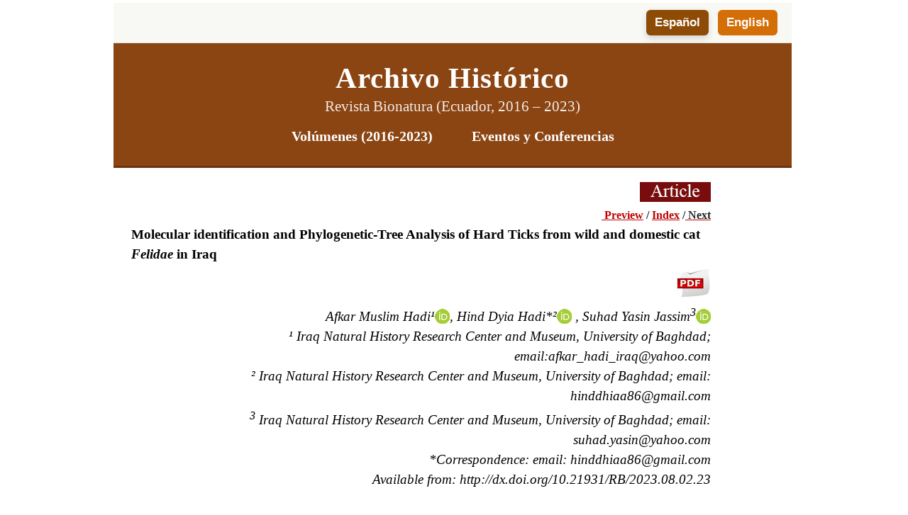

--- FILE ---
content_type: text/html
request_url: https://revistabionatura.com/2023.08.02.23.html
body_size: 21142
content:
<!DOCTYPE html><!-- HTML5 -->
<html prefix="og: http://ogp.me/ns#" lang="en-GB" dir="ltr">
	<head>
		<title>2023.08.02.23 - Revista Bionatura</title>
		<meta charset="utf-8" />
		<!--[if IE]><meta http-equiv="ImageToolbar" content="False" /><![endif]-->
		<meta name="author" content="Clinical Biotec" />
		<meta name="generator" content="Incomedia WebSite X5 Pro 2025.2.4 - www.websitex5.com" />
		<meta property="og:locale" content="en" />
		<meta property="og:type" content="website" />
		<meta property="og:url" content="http://revistabionatura.com/2023.08.02.23.html" />
		<meta property="og:title" content="2023.08.02.23" />
		<meta property="og:site_name" content="Revista Bionatura" />
		<meta property="og:image" content="http://revistabionatura.com/favImage.png" />
		<meta property="og:image:type" content="image/png">
		<meta property="og:image:width" content="120">
		<meta property="og:image:height" content="120">
		<meta name="twitter:card" content="summary_large_image">
		<meta name="viewport" content="width=device-width, initial-scale=1" />
		
		<link rel="stylesheet" href="style/reset.css?2025-2-4-0" media="screen,print" />
		<link rel="stylesheet" href="style/print.css?2025-2-4-0" media="print" />
		<link rel="stylesheet" href="style/style.css?2025-2-4-0" media="screen,print" />
		<link rel="stylesheet" href="style/template.css?2025-2-4-0" media="screen" />
		<link rel="stylesheet" href="pluginAppObj/imHeader_pluginAppObj_38/custom.css" media="screen, print" />
		<link rel="stylesheet" href="pcss/2023.08.02.23.css?2025-2-4-0-638997778140339109" media="screen,print" />
		<script src="res/jquery.js?2025-2-4-0"></script>
		<script src="res/x5engine.js?2025-2-4-0" data-files-version="2025-2-4-0"></script>
		<script src="pluginAppObj/imHeader_pluginAppObj_38/main.js"></script>
		<script>
			window.onload = function(){ checkBrowserCompatibility('Your browser does not support the features necessary to display this website.','Your browser may not support the features necessary to display this website.','[1]Update your browser[/1] or [2]continue without updating[/2].','http://outdatedbrowser.com/'); };
			x5engine.utils.currentPagePath = '2023.08.02.23.html';
			x5engine.boot.push(function () { x5engine.utils.imCodeProtection('Clinical Biotec'); });
			x5engine.boot.push(function () { x5engine.imPageToTop.initializeButton({}); });
		</script>
		<link rel="icon" href="favicon.png?2025-2-4-0-638997778139131367" type="image/png" />
		<link rel="alternate" type="application/rss+xml" title="Revista Bionaturra" href="x5feed.php" />
		<!-- Google tag (gtag.js) -->
		<script async src="https://www.googletagmanager.com/gtag/js?id=G-G4YS4X2BF1"></script>
		<script>
		  window.dataLayer = window.dataLayer || [];
		  function gtag(){dataLayer.push(arguments);}
		  gtag('js', new Date());
		
		  gtag('config', 'G-G4YS4X2BF1');
		</script>
		<script>(function(i,s,o,g,r,a,m){i['GoogleAnalyticsObject']=r;i[r]=i[r]||function(){(i[r].q=i[r].q||[]).push(arguments)},i[r].l=1*new Date();a=s.createElement(o),m=s.getElementsByTagName(o)[0];a.async=1;a.src=g;m.parentNode.insertBefore(a,m)})(window,document,'script','//www.google-analytics.com/analytics.js','ga');ga('create', 'UA-72475772-2','auto');ga('send', 'pageview');</script>
	</head>
	<body>
		<div id="imPageExtContainer">
			<div id="imPageIntContainer">
				<a class="screen-reader-only-even-focused" href="#imGoToCont" title="Skip the main menu">Go to content</a>
				<div id="imHeaderBg"></div>
				<div id="imPage">
					<header id="imHeader">
						
						<div id="imHeaderObjects"><div id="imHeader_pluginAppObj_38_wrapper" class="template-object-wrapper"><!-- Hover Button v.20 --><div id="imHeader_pluginAppObj_38"><div id='imHeader_pluginAppObj_38_container'>
    <a href="submission.html" target="_blank" aria-label="Submit a Manuscript">
        <div class='flex-container'>
            <div class='flex-item item-txt'>
                <div class='div-txt'></div>
            </div>
            <div class='flex-item item-icon'>
                <div class='div-icon' role='img' alt=''></div>
            </div>
        </div>
    </a>
</div>

<script>
    var imHeader_pluginAppObj_38_container_btn = $("#imHeader_pluginAppObj_38_container");
    var imHeader_pluginAppObj_38_button = imHeader_pluginAppObj_38_container_btn.children("a").last();
    imHeader_pluginAppObj_38_button.addClass("imHeader_pluginAppObj_38-button");
    hoverbutton_imHeader_pluginAppObj_38();
</script></div></div><div id="imHeader_imHTMLObject_39_wrapper" class="template-object-wrapper"><div id="imHeader_imHTMLObject_39" class="imHTMLObject" style="text-align: center; width: 100%; overflow: hidden;"><!DOCTYPE html>
<html lang="es">
<head>
    <meta charset="UTF-8">
    <title>Encabezado Bionatura</title>
    <style>
        /* --- ESTILOS DEL ENCABEZADO --- */
        body {
            margin: 0;
            padding: 0;
            font-family: 'Inter', sans-serif;
        }

        .header-container {
            /* Contenedor principal que envuelve el switcher y el header */
        }

        .language-switcher {
            text-align: right;
            padding: 10px 20px;
            background-color: #f8f8f4;
            border-bottom: 1px solid #e0e0d8;
        }

        .language-switcher button {
            background-color: #a0522d; /* Siena */
            color: white;
            border: none;
            padding: 8px 12px;
            margin-left: 8px;
            border-radius: 4px;
            cursor: pointer;
            font-size: 0.9em;
            transition: background-color 0.3s ease;
        }

        .language-switcher button.active {
            background-color: #6b8e23; /* Verde oliva para el activo */
        }

        .language-switcher button:hover {
            opacity: 0.9;
        }

        .header {
            background-color: #8B4513; /* Marrón oscuro */
            color: #ffffff;
            padding: 25px 20px;
            text-align: center;
            border-bottom: 3px solid #6b3410;
        }

        .header h1 {
            font-family: 'Palatino Linotype', 'Georgia', serif;
            font-size: 2.2em;
            margin: 0;
            padding-bottom: 5px;
            letter-spacing: 1px;
        }

        .header h1 a {
            color: #ffffff;
            text-decoration: none;
            transition: color 0.3s ease;
        }

        .header h1 a:hover {
            color: rgba(255, 255, 255, 0.8);
            text-decoration: underline;
        }

        .header p.subtitle {
            font-size: 1.1em;
            margin: 0;
            opacity: 0.9;
        }

        .header nav {
            margin-top: 15px;
        }

        .header nav a {
            color: #ffffff;
            text-decoration: none;
            font-weight: bold;
            font-size: 1.05em;
            margin: 0 15px;
            padding: 5px 10px;
            border-radius: 5px;
            transition: background-color 0.3s ease;
            display: inline-block;
        }

        .header nav a:hover {
            background-color: rgba(255, 255, 255, 0.2);
        }
        
        /* --- ESTILOS PARA OCULTAR/MOSTRAR IDIOMAS --- */
        [data-lang] {
            display: none; /* Oculto por defecto */
        }
    </style>
</head>
<body>

    <div class="header-container">
        <!-- SELECTOR DE IDIOMA -->
        <div class="language-switcher">
            <button onclick="showLanguage('es')" id="btn-es" class="active">Español</button>
            <button onclick="showLanguage('en')" id="btn-en">English</button>
        </div>

        <!-- ENCABEZADO EN ESPAÑOL -->
        <div data-lang="es" class="header">
            <h1><a href="https://revistabionatura.com/">Archivo Histórico</a></h1>
            <p class="subtitle">Revista Bionatura (Ecuador, 2016 – 2023)</p>
            <nav>
                <a href="https://revistabionatura.com/volumes-.html" target="_blank">Volúmenes (2016-2023)</a>
                <a href="https://revistabionatura.com/conferences-series.html" target="_blank">Eventos y Conferencias</a>
            </nav>
        </div>

        <!-- ENCABEZADO EN INGLÉS -->
        <div data-lang="en" class="header">
            <h1><a href="https://revistabionatura.com/">Historical Archive</a></h1>
            <p class="subtitle">Revista Bionatura (Ecuador, 2016 – 2023)</p>
            <nav>
                <a href="https://revistabionatura.com/volumes-.html" target="_blank">Volumes (2016-2023)</a>
                <a href="https://revistabionatura.com/conferences-series.html" target="_blank">Events and Conferences</a>
            </nav>
        </div>
    </div>

    <script>
        // Función para mostrar el contenido del idioma seleccionado
        function showLanguage(lang) {
            localStorage.setItem('preferredLang', lang);
            document.querySelectorAll('.language-switcher button').forEach(button => {
                button.classList.remove('active');
            });
            document.querySelectorAll('#btn-' + lang).forEach(button => {
                button.classList.add('active');
            });
            document.querySelectorAll('[data-lang]').forEach(el => {
                if (el.getAttribute('data-lang') === lang) {
                    el.style.display = 'block';
                } else {
                    el.style.display = 'none';
                }
            });
        }

        // Ejecuta esta función cuando el DOM esté completamente cargado
        document.addEventListener('DOMContentLoaded', function() {
            const preferredLang = localStorage.getItem('preferredLang') || 'es';
            showLanguage(preferredLang);
        });
    </script>
<script defer src="https://static.cloudflareinsights.com/beacon.min.js/vcd15cbe7772f49c399c6a5babf22c1241717689176015" integrity="sha512-ZpsOmlRQV6y907TI0dKBHq9Md29nnaEIPlkf84rnaERnq6zvWvPUqr2ft8M1aS28oN72PdrCzSjY4U6VaAw1EQ==" data-cf-beacon='{"version":"2024.11.0","token":"1f5ec0f279314aac846d8a94ca8918d7","r":1,"server_timing":{"name":{"cfCacheStatus":true,"cfEdge":true,"cfExtPri":true,"cfL4":true,"cfOrigin":true,"cfSpeedBrain":true},"location_startswith":null}}' crossorigin="anonymous"></script>
</body>
</html></div></div></div>
					</header>
					<div id="imStickyBarContainer">
						<div id="imStickyBarGraphics"></div>
						<div id="imStickyBar">
							<div id="imStickyBarObjects"><div id="imStickyBar_imMenuObject_01_wrapper" class="template-object-wrapper"><!-- UNSEARCHABLE --><a id="imStickyBar_imMenuObject_01_skip_menu" href="#imStickyBar_imMenuObject_01_after_menu" class="screen-reader-only-even-focused">Skip menu</a><div id="imStickyBar_imMenuObject_01"><nav id="imStickyBar_imMenuObject_01_container"><button type="button" class="clear-button-style hamburger-button hamburger-component" aria-label="Show menu"><span class="hamburger-bar"></span><span class="hamburger-bar"></span><span class="hamburger-bar"></span></button><div class="hamburger-menu-background-container hamburger-component">
	<div class="hamburger-menu-background menu-mobile menu-mobile-animated hidden">
		<button type="button" class="clear-button-style hamburger-menu-close-button" aria-label="Close"><span aria-hidden="true">&times;</span></button>
	</div>
</div>
<ul class="menu-mobile-animated hidden">
	<li class="imMnMnFirst imPage" data-link-paths=",/index.html,/">
<div class="label-wrapper">
<div class="label-inner-wrapper">
		<a class="label" href="index.html">
Index		</a>
</div>
</div>
	</li><li class="imMnMnMiddle imLevel"><div class="label-wrapper"><div class="label-inner-wrapper"><span class="label">Files</span><button type="button" class="screen-reader-only clear-button-style toggle-submenu" aria-label="Show submenu for Files" aria-expanded="false" onclick="if ($(this).attr('aria-expanded') == 'true') event.stopImmediatePropagation(); $(this).closest('.imLevel').trigger(jQuery.Event($(this).attr('aria-expanded') == 'false' ? 'mouseenter' : 'mouseleave', { originalEvent: event } ));">▼</button></div></div><ul data-original-position="open-bottom" class="open-bottom" style="" >
	<li class="imMnMnFirst imPage" data-link-paths=",/volumes-.html">
<div class="label-wrapper">
<div class="label-inner-wrapper">
		<a class="label" href="volumes-.html">
Volumes 		</a>
</div>
</div>
	</li><li class="imMnMnMiddle imLevel"><div class="label-wrapper"><div class="label-inner-wrapper"><span class="label">Volume 8</span><button type="button" class="screen-reader-only clear-button-style toggle-submenu" aria-label="Show submenu for Volume 8" aria-expanded="false" onclick="if ($(this).attr('aria-expanded') == 'true') event.stopImmediatePropagation(); $(this).closest('.imLevel').trigger(jQuery.Event($(this).attr('aria-expanded') == 'false' ? 'mouseenter' : 'mouseleave', { originalEvent: event } ));">▼</button></div></div><ul data-original-position="open-right" class="open-right" style="" >
	<li class="imMnMnFirst imPage" data-link-paths=",/volume-8.html">
<div class="label-wrapper">
<div class="label-inner-wrapper">
		<a class="label" href="volume-8.html">
Volume 8		</a>
</div>
</div>
	</li><li class="imMnMnMiddle imLevel"><div class="label-wrapper"><div class="label-inner-wrapper"><span class="label">Vol 8 No 1 2023</span><button type="button" class="screen-reader-only clear-button-style toggle-submenu" aria-label="Show submenu for Vol 8 No 1 2023" aria-expanded="false" onclick="if ($(this).attr('aria-expanded') == 'true') event.stopImmediatePropagation(); $(this).closest('.imLevel').trigger(jQuery.Event($(this).attr('aria-expanded') == 'false' ? 'mouseenter' : 'mouseleave', { originalEvent: event } ));">▼</button></div></div><ul data-original-position="open-right" class="open-right" style="" >
	<li class="imMnMnFirst imPage" data-link-paths=",/no-1-vol-8--2023.html">
<div class="label-wrapper">
<div class="label-inner-wrapper">
		<a class="label" href="no-1-vol-8--2023.html">
No 1 Vol 8  2023		</a>
</div>
</div>
	</li><li class="imMnMnMiddle imPage" data-link-paths=",/no-1-vol-8--journal.html">
<div class="label-wrapper">
<div class="label-inner-wrapper">
		<a class="label" href="no-1-vol-8--journal.html">
No 1 Vol 8  journal		</a>
</div>
</div>
	</li><li class="imMnMnMiddle imPage" data-link-paths=",/2023.08.01.1.html">
<div class="label-wrapper">
<div class="label-inner-wrapper">
		<a class="label" href="2023.08.01.1.html">
2023.08.01.1		</a>
</div>
</div>
	</li><li class="imMnMnMiddle imPage" data-link-paths=",/2023.08.01.2.html">
<div class="label-wrapper">
<div class="label-inner-wrapper">
		<a class="label" href="2023.08.01.2.html">
2023.08.01.2		</a>
</div>
</div>
	</li><li class="imMnMnMiddle imPage" data-link-paths=",/2023.08.01.3.html">
<div class="label-wrapper">
<div class="label-inner-wrapper">
		<a class="label" href="2023.08.01.3.html">
2023.08.01.3		</a>
</div>
</div>
	</li><li class="imMnMnMiddle imPage" data-link-paths=",/2023.08.01.4.html">
<div class="label-wrapper">
<div class="label-inner-wrapper">
		<a class="label" href="2023.08.01.4.html">
2023.08.01.4		</a>
</div>
</div>
	</li><li class="imMnMnMiddle imPage" data-link-paths=",/2023.08.01.5.html">
<div class="label-wrapper">
<div class="label-inner-wrapper">
		<a class="label" href="2023.08.01.5.html">
2023.08.01.5		</a>
</div>
</div>
	</li><li class="imMnMnMiddle imPage" data-link-paths=",/2023.08.01.6.html">
<div class="label-wrapper">
<div class="label-inner-wrapper">
		<a class="label" href="2023.08.01.6.html">
2023.08.01.6		</a>
</div>
</div>
	</li><li class="imMnMnMiddle imPage" data-link-paths=",/2023.08.01.7.html">
<div class="label-wrapper">
<div class="label-inner-wrapper">
		<a class="label" href="2023.08.01.7.html">
2023.08.01.7		</a>
</div>
</div>
	</li><li class="imMnMnMiddle imPage" data-link-paths=",/2023.08.01.8.html">
<div class="label-wrapper">
<div class="label-inner-wrapper">
		<a class="label" href="2023.08.01.8.html">
2023.08.01.8		</a>
</div>
</div>
	</li><li class="imMnMnMiddle imPage" data-link-paths=",/2023.08.01.9.html">
<div class="label-wrapper">
<div class="label-inner-wrapper">
		<a class="label" href="2023.08.01.9.html">
2023.08.01.9		</a>
</div>
</div>
	</li><li class="imMnMnMiddle imPage" data-link-paths=",/2023.08.01.10.html">
<div class="label-wrapper">
<div class="label-inner-wrapper">
		<a class="label" href="2023.08.01.10.html">
2023.08.01.10		</a>
</div>
</div>
	</li><li class="imMnMnMiddle imPage" data-link-paths=",/2023.08.01.11.html">
<div class="label-wrapper">
<div class="label-inner-wrapper">
		<a class="label" href="2023.08.01.11.html">
2023.08.01.11		</a>
</div>
</div>
	</li><li class="imMnMnMiddle imPage" data-link-paths=",/2023.08.01.12.html">
<div class="label-wrapper">
<div class="label-inner-wrapper">
		<a class="label" href="2023.08.01.12.html">
2023.08.01.12		</a>
</div>
</div>
	</li><li class="imMnMnMiddle imPage" data-link-paths=",/2023.08.01.13.html">
<div class="label-wrapper">
<div class="label-inner-wrapper">
		<a class="label" href="2023.08.01.13.html">
2023.08.01.13		</a>
</div>
</div>
	</li><li class="imMnMnMiddle imPage" data-link-paths=",/2023.08.01.14.html">
<div class="label-wrapper">
<div class="label-inner-wrapper">
		<a class="label" href="2023.08.01.14.html">
2023.08.01.14		</a>
</div>
</div>
	</li><li class="imMnMnMiddle imPage" data-link-paths=",/2023.08.01.15.html">
<div class="label-wrapper">
<div class="label-inner-wrapper">
		<a class="label" href="2023.08.01.15.html">
2023.08.01.15		</a>
</div>
</div>
	</li><li class="imMnMnMiddle imPage" data-link-paths=",/2023.08.01.16.html">
<div class="label-wrapper">
<div class="label-inner-wrapper">
		<a class="label" href="2023.08.01.16.html">
2023.08.01.16		</a>
</div>
</div>
	</li><li class="imMnMnMiddle imPage" data-link-paths=",/2023.08.01.17.html">
<div class="label-wrapper">
<div class="label-inner-wrapper">
		<a class="label" href="2023.08.01.17.html">
2023.08.01.17		</a>
</div>
</div>
	</li><li class="imMnMnMiddle imPage" data-link-paths=",/2023.08.01.18.html">
<div class="label-wrapper">
<div class="label-inner-wrapper">
		<a class="label" href="2023.08.01.18.html">
2023.08.01.18		</a>
</div>
</div>
	</li><li class="imMnMnMiddle imPage" data-link-paths=",/2023.08.01.19.html">
<div class="label-wrapper">
<div class="label-inner-wrapper">
		<a class="label" href="2023.08.01.19.html">
2023.08.01.19		</a>
</div>
</div>
	</li><li class="imMnMnMiddle imPage" data-link-paths=",/2023.08.01.20.html">
<div class="label-wrapper">
<div class="label-inner-wrapper">
		<a class="label" href="2023.08.01.20.html">
2023.08.01.20		</a>
</div>
</div>
	</li><li class="imMnMnMiddle imPage" data-link-paths=",/2023.08.01.21.html">
<div class="label-wrapper">
<div class="label-inner-wrapper">
		<a class="label" href="2023.08.01.21.html">
2023.08.01.21		</a>
</div>
</div>
	</li><li class="imMnMnMiddle imPage" data-link-paths=",/2023.08.01.22.html">
<div class="label-wrapper">
<div class="label-inner-wrapper">
		<a class="label" href="2023.08.01.22.html">
2023.08.01.22		</a>
</div>
</div>
	</li><li class="imMnMnMiddle imPage" data-link-paths=",/2023.08.01.23-.html">
<div class="label-wrapper">
<div class="label-inner-wrapper">
		<a class="label" href="2023.08.01.23-.html">
2023.08.01.23 		</a>
</div>
</div>
	</li><li class="imMnMnMiddle imPage" data-link-paths=",/2023.08.01.24.html">
<div class="label-wrapper">
<div class="label-inner-wrapper">
		<a class="label" href="2023.08.01.24.html">
2023.08.01.24		</a>
</div>
</div>
	</li><li class="imMnMnMiddle imPage" data-link-paths=",/2023.08.01.25.html">
<div class="label-wrapper">
<div class="label-inner-wrapper">
		<a class="label" href="2023.08.01.25.html">
2023.08.01.25		</a>
</div>
</div>
	</li><li class="imMnMnMiddle imPage" data-link-paths=",/2023.08.01.26.html">
<div class="label-wrapper">
<div class="label-inner-wrapper">
		<a class="label" href="2023.08.01.26.html">
2023.08.01.26		</a>
</div>
</div>
	</li><li class="imMnMnMiddle imPage" data-link-paths=",/2023.08.01.27.html">
<div class="label-wrapper">
<div class="label-inner-wrapper">
		<a class="label" href="2023.08.01.27.html">
2023.08.01.27		</a>
</div>
</div>
	</li><li class="imMnMnMiddle imPage" data-link-paths=",/2023.08.01.28.html">
<div class="label-wrapper">
<div class="label-inner-wrapper">
		<a class="label" href="2023.08.01.28.html">
2023.08.01.28		</a>
</div>
</div>
	</li><li class="imMnMnMiddle imPage" data-link-paths=",/2023.08.01.93.html">
<div class="label-wrapper">
<div class="label-inner-wrapper">
		<a class="label" href="2023.08.01.93.html">
2023.08.01.93		</a>
</div>
</div>
	</li><li class="imMnMnMiddle imPage" data-link-paths=",/2023.08.01.30.html">
<div class="label-wrapper">
<div class="label-inner-wrapper">
		<a class="label" href="2023.08.01.30.html">
2023.08.01.30		</a>
</div>
</div>
	</li><li class="imMnMnMiddle imPage" data-link-paths=",/2023.08.01.31.html">
<div class="label-wrapper">
<div class="label-inner-wrapper">
		<a class="label" href="2023.08.01.31.html">
2023.08.01.31		</a>
</div>
</div>
	</li><li class="imMnMnMiddle imPage" data-link-paths=",/2023.08.01.32.html">
<div class="label-wrapper">
<div class="label-inner-wrapper">
		<a class="label" href="2023.08.01.32.html">
2023.08.01.32		</a>
</div>
</div>
	</li><li class="imMnMnMiddle imPage" data-link-paths=",/2023.08.01.33.html">
<div class="label-wrapper">
<div class="label-inner-wrapper">
		<a class="label" href="2023.08.01.33.html">
2023.08.01.33		</a>
</div>
</div>
	</li><li class="imMnMnMiddle imPage" data-link-paths=",/2023.08.01.34.html">
<div class="label-wrapper">
<div class="label-inner-wrapper">
		<a class="label" href="2023.08.01.34.html">
2023.08.01.34		</a>
</div>
</div>
	</li><li class="imMnMnMiddle imPage" data-link-paths=",/2023.08.01.35.html">
<div class="label-wrapper">
<div class="label-inner-wrapper">
		<a class="label" href="2023.08.01.35.html">
2023.08.01.35		</a>
</div>
</div>
	</li><li class="imMnMnMiddle imPage" data-link-paths=",/2023.08.01.36.html">
<div class="label-wrapper">
<div class="label-inner-wrapper">
		<a class="label" href="2023.08.01.36.html">
2023.08.01.36		</a>
</div>
</div>
	</li><li class="imMnMnMiddle imPage" data-link-paths=",/2023.08.01.37.html">
<div class="label-wrapper">
<div class="label-inner-wrapper">
		<a class="label" href="2023.08.01.37.html">
2023.08.01.37		</a>
</div>
</div>
	</li><li class="imMnMnMiddle imPage" data-link-paths=",/2023.08.01.38.html">
<div class="label-wrapper">
<div class="label-inner-wrapper">
		<a class="label" href="2023.08.01.38.html">
2023.08.01.38		</a>
</div>
</div>
	</li><li class="imMnMnMiddle imPage" data-link-paths=",/2023.08.01.39.html">
<div class="label-wrapper">
<div class="label-inner-wrapper">
		<a class="label" href="2023.08.01.39.html">
2023.08.01.39		</a>
</div>
</div>
	</li><li class="imMnMnMiddle imPage" data-link-paths=",/2023.08.01.40.html">
<div class="label-wrapper">
<div class="label-inner-wrapper">
		<a class="label" href="2023.08.01.40.html">
2023.08.01.40		</a>
</div>
</div>
	</li><li class="imMnMnMiddle imPage" data-link-paths=",/2023.08.01.41.html">
<div class="label-wrapper">
<div class="label-inner-wrapper">
		<a class="label" href="2023.08.01.41.html">
2023.08.01.41		</a>
</div>
</div>
	</li><li class="imMnMnMiddle imPage" data-link-paths=",/2023.08.01.42.html">
<div class="label-wrapper">
<div class="label-inner-wrapper">
		<a class="label" href="2023.08.01.42.html">
2023.08.01.42		</a>
</div>
</div>
	</li><li class="imMnMnMiddle imPage" data-link-paths=",/2023.08.01.43.html">
<div class="label-wrapper">
<div class="label-inner-wrapper">
		<a class="label" href="2023.08.01.43.html">
2023.08.01.43		</a>
</div>
</div>
	</li><li class="imMnMnMiddle imPage" data-link-paths=",/2023.08.01.44.html">
<div class="label-wrapper">
<div class="label-inner-wrapper">
		<a class="label" href="2023.08.01.44.html">
2023.08.01.44		</a>
</div>
</div>
	</li><li class="imMnMnMiddle imPage" data-link-paths=",/2023.08.01.45.html">
<div class="label-wrapper">
<div class="label-inner-wrapper">
		<a class="label" href="2023.08.01.45.html">
2023.08.01.45		</a>
</div>
</div>
	</li><li class="imMnMnMiddle imPage" data-link-paths=",/2023.08.01.46.html">
<div class="label-wrapper">
<div class="label-inner-wrapper">
		<a class="label" href="2023.08.01.46.html">
2023.08.01.46		</a>
</div>
</div>
	</li><li class="imMnMnMiddle imPage" data-link-paths=",/2023.08.01.47.html">
<div class="label-wrapper">
<div class="label-inner-wrapper">
		<a class="label" href="2023.08.01.47.html">
2023.08.01.47		</a>
</div>
</div>
	</li><li class="imMnMnMiddle imPage" data-link-paths=",/2023.08.01.48.html">
<div class="label-wrapper">
<div class="label-inner-wrapper">
		<a class="label" href="2023.08.01.48.html">
2023.08.01.48		</a>
</div>
</div>
	</li><li class="imMnMnMiddle imPage" data-link-paths=",/2023.08.01.49.html">
<div class="label-wrapper">
<div class="label-inner-wrapper">
		<a class="label" href="2023.08.01.49.html">
2023.08.01.49		</a>
</div>
</div>
	</li><li class="imMnMnMiddle imPage" data-link-paths=",/2023.08.01.50.html">
<div class="label-wrapper">
<div class="label-inner-wrapper">
		<a class="label" href="2023.08.01.50.html">
2023.08.01.50		</a>
</div>
</div>
	</li><li class="imMnMnMiddle imPage" data-link-paths=",/2023.08.01.51.html">
<div class="label-wrapper">
<div class="label-inner-wrapper">
		<a class="label" href="2023.08.01.51.html">
2023.08.01.51		</a>
</div>
</div>
	</li><li class="imMnMnMiddle imPage" data-link-paths=",/2023.08.01.52.html">
<div class="label-wrapper">
<div class="label-inner-wrapper">
		<a class="label" href="2023.08.01.52.html">
2023.08.01.52		</a>
</div>
</div>
	</li><li class="imMnMnMiddle imPage" data-link-paths=",/2023.08.01.53.html">
<div class="label-wrapper">
<div class="label-inner-wrapper">
		<a class="label" href="2023.08.01.53.html">
2023.08.01.53		</a>
</div>
</div>
	</li><li class="imMnMnMiddle imPage" data-link-paths=",/2023.08.01.54.html">
<div class="label-wrapper">
<div class="label-inner-wrapper">
		<a class="label" href="2023.08.01.54.html">
2023.08.01.54		</a>
</div>
</div>
	</li><li class="imMnMnMiddle imPage" data-link-paths=",/2023.08.01.55.html">
<div class="label-wrapper">
<div class="label-inner-wrapper">
		<a class="label" href="2023.08.01.55.html">
2023.08.01.55		</a>
</div>
</div>
	</li><li class="imMnMnMiddle imPage" data-link-paths=",/2023.08.01.56.html">
<div class="label-wrapper">
<div class="label-inner-wrapper">
		<a class="label" href="2023.08.01.56.html">
2023.08.01.56		</a>
</div>
</div>
	</li><li class="imMnMnMiddle imPage" data-link-paths=",/2023.08.01.57.html">
<div class="label-wrapper">
<div class="label-inner-wrapper">
		<a class="label" href="2023.08.01.57.html">
2023.08.01.57		</a>
</div>
</div>
	</li><li class="imMnMnMiddle imPage" data-link-paths=",/2023.08.01.58.html">
<div class="label-wrapper">
<div class="label-inner-wrapper">
		<a class="label" href="2023.08.01.58.html">
2023.08.01.58		</a>
</div>
</div>
	</li><li class="imMnMnMiddle imPage" data-link-paths=",/2023.08.01.59.html">
<div class="label-wrapper">
<div class="label-inner-wrapper">
		<a class="label" href="2023.08.01.59.html">
2023.08.01.59		</a>
</div>
</div>
	</li><li class="imMnMnMiddle imPage" data-link-paths=",/2023.08.01.60.html">
<div class="label-wrapper">
<div class="label-inner-wrapper">
		<a class="label" href="2023.08.01.60.html">
2023.08.01.60		</a>
</div>
</div>
	</li><li class="imMnMnMiddle imPage" data-link-paths=",/2023.08.01.61.html">
<div class="label-wrapper">
<div class="label-inner-wrapper">
		<a class="label" href="2023.08.01.61.html">
2023.08.01.61		</a>
</div>
</div>
	</li><li class="imMnMnMiddle imPage" data-link-paths=",/2023.08.01.62.html">
<div class="label-wrapper">
<div class="label-inner-wrapper">
		<a class="label" href="2023.08.01.62.html">
2023.08.01.62		</a>
</div>
</div>
	</li><li class="imMnMnMiddle imPage" data-link-paths=",/2023.08.01.63.html">
<div class="label-wrapper">
<div class="label-inner-wrapper">
		<a class="label" href="2023.08.01.63.html">
2023.08.01.63		</a>
</div>
</div>
	</li><li class="imMnMnMiddle imPage" data-link-paths=",/2023.08.01.64.html">
<div class="label-wrapper">
<div class="label-inner-wrapper">
		<a class="label" href="2023.08.01.64.html">
2023.08.01.64		</a>
</div>
</div>
	</li><li class="imMnMnMiddle imPage" data-link-paths=",/2023.08.01.65.html">
<div class="label-wrapper">
<div class="label-inner-wrapper">
		<a class="label" href="2023.08.01.65.html">
2023.08.01.65		</a>
</div>
</div>
	</li><li class="imMnMnMiddle imPage" data-link-paths=",/2023.08.01.66.html">
<div class="label-wrapper">
<div class="label-inner-wrapper">
		<a class="label" href="2023.08.01.66.html">
2023.08.01.66		</a>
</div>
</div>
	</li><li class="imMnMnMiddle imPage" data-link-paths=",/2023.08.01.67.html">
<div class="label-wrapper">
<div class="label-inner-wrapper">
		<a class="label" href="2023.08.01.67.html">
2023.08.01.67		</a>
</div>
</div>
	</li><li class="imMnMnMiddle imPage" data-link-paths=",/2023.08.01.68.html">
<div class="label-wrapper">
<div class="label-inner-wrapper">
		<a class="label" href="2023.08.01.68.html">
2023.08.01.68		</a>
</div>
</div>
	</li><li class="imMnMnMiddle imPage" data-link-paths=",/2023.08.01.69.html">
<div class="label-wrapper">
<div class="label-inner-wrapper">
		<a class="label" href="2023.08.01.69.html">
2023.08.01.69		</a>
</div>
</div>
	</li><li class="imMnMnMiddle imPage" data-link-paths=",/2023.08.01.70.html">
<div class="label-wrapper">
<div class="label-inner-wrapper">
		<a class="label" href="2023.08.01.70.html">
2023.08.01.70		</a>
</div>
</div>
	</li><li class="imMnMnMiddle imPage" data-link-paths=",/2023.08.01.71.html">
<div class="label-wrapper">
<div class="label-inner-wrapper">
		<a class="label" href="2023.08.01.71.html">
2023.08.01.71		</a>
</div>
</div>
	</li><li class="imMnMnMiddle imPage" data-link-paths=",/2023.08.01.72.html">
<div class="label-wrapper">
<div class="label-inner-wrapper">
		<a class="label" href="2023.08.01.72.html">
2023.08.01.72		</a>
</div>
</div>
	</li><li class="imMnMnMiddle imPage" data-link-paths=",/2023.08.01.73.html">
<div class="label-wrapper">
<div class="label-inner-wrapper">
		<a class="label" href="2023.08.01.73.html">
2023.08.01.73		</a>
</div>
</div>
	</li><li class="imMnMnMiddle imPage" data-link-paths=",/2023.08.01.74.html">
<div class="label-wrapper">
<div class="label-inner-wrapper">
		<a class="label" href="2023.08.01.74.html">
2023.08.01.74		</a>
</div>
</div>
	</li><li class="imMnMnMiddle imPage" data-link-paths=",/2023.08.01.75.html">
<div class="label-wrapper">
<div class="label-inner-wrapper">
		<a class="label" href="2023.08.01.75.html">
2023.08.01.75		</a>
</div>
</div>
	</li><li class="imMnMnMiddle imPage" data-link-paths=",/2023.08.01.76.html">
<div class="label-wrapper">
<div class="label-inner-wrapper">
		<a class="label" href="2023.08.01.76.html">
2023.08.01.76		</a>
</div>
</div>
	</li><li class="imMnMnMiddle imPage" data-link-paths=",/2023.08.01.77.html">
<div class="label-wrapper">
<div class="label-inner-wrapper">
		<a class="label" href="2023.08.01.77.html">
2023.08.01.77		</a>
</div>
</div>
	</li><li class="imMnMnMiddle imPage" data-link-paths=",/2023.08.01.78.html">
<div class="label-wrapper">
<div class="label-inner-wrapper">
		<a class="label" href="2023.08.01.78.html">
2023.08.01.78		</a>
</div>
</div>
	</li><li class="imMnMnMiddle imPage" data-link-paths=",/2023.08.01.79.html">
<div class="label-wrapper">
<div class="label-inner-wrapper">
		<a class="label" href="2023.08.01.79.html">
2023.08.01.79		</a>
</div>
</div>
	</li><li class="imMnMnMiddle imPage" data-link-paths=",/2023.08.01.80.html">
<div class="label-wrapper">
<div class="label-inner-wrapper">
		<a class="label" href="2023.08.01.80.html">
2023.08.01.80		</a>
</div>
</div>
	</li><li class="imMnMnMiddle imPage" data-link-paths=",/2023.08.01.81.html">
<div class="label-wrapper">
<div class="label-inner-wrapper">
		<a class="label" href="2023.08.01.81.html">
2023.08.01.81		</a>
</div>
</div>
	</li><li class="imMnMnMiddle imPage" data-link-paths=",/2023.08.01.82.html">
<div class="label-wrapper">
<div class="label-inner-wrapper">
		<a class="label" href="2023.08.01.82.html">
2023.08.01.82		</a>
</div>
</div>
	</li><li class="imMnMnMiddle imPage" data-link-paths=",/2023.08.01.83.html">
<div class="label-wrapper">
<div class="label-inner-wrapper">
		<a class="label" href="2023.08.01.83.html">
2023.08.01.83		</a>
</div>
</div>
	</li><li class="imMnMnMiddle imPage" data-link-paths=",/2023.08.01.84.html">
<div class="label-wrapper">
<div class="label-inner-wrapper">
		<a class="label" href="2023.08.01.84.html">
2023.08.01.84		</a>
</div>
</div>
	</li><li class="imMnMnMiddle imPage" data-link-paths=",/2023.08.01.85.html">
<div class="label-wrapper">
<div class="label-inner-wrapper">
		<a class="label" href="2023.08.01.85.html">
2023.08.01.85		</a>
</div>
</div>
	</li><li class="imMnMnMiddle imPage" data-link-paths=",/2023.08.01.86.html">
<div class="label-wrapper">
<div class="label-inner-wrapper">
		<a class="label" href="2023.08.01.86.html">
2023.08.01.86		</a>
</div>
</div>
	</li><li class="imMnMnMiddle imPage" data-link-paths=",/2023.08.01.87.html">
<div class="label-wrapper">
<div class="label-inner-wrapper">
		<a class="label" href="2023.08.01.87.html">
2023.08.01.87		</a>
</div>
</div>
	</li><li class="imMnMnMiddle imPage" data-link-paths=",/2023.08.01.88.html">
<div class="label-wrapper">
<div class="label-inner-wrapper">
		<a class="label" href="2023.08.01.88.html">
2023.08.01.88		</a>
</div>
</div>
	</li><li class="imMnMnMiddle imPage" data-link-paths=",/2023.08.01.89.html">
<div class="label-wrapper">
<div class="label-inner-wrapper">
		<a class="label" href="2023.08.01.89.html">
2023.08.01.89		</a>
</div>
</div>
	</li><li class="imMnMnMiddle imPage" data-link-paths=",/2023.08.01.90.html">
<div class="label-wrapper">
<div class="label-inner-wrapper">
		<a class="label" href="2023.08.01.90.html">
2023.08.01.90		</a>
</div>
</div>
	</li><li class="imMnMnMiddle imPage" data-link-paths=",/2023.08.01.91.html">
<div class="label-wrapper">
<div class="label-inner-wrapper">
		<a class="label" href="2023.08.01.91.html">
2023.08.01.91		</a>
</div>
</div>
	</li><li class="imMnMnLast imPage" data-link-paths=",/2023.08.01.92.html">
<div class="label-wrapper">
<div class="label-inner-wrapper">
		<a class="label" href="2023.08.01.92.html">
2023.08.01.92		</a>
</div>
</div>
	</li></ul></li><li class="imMnMnMiddle imLevel"><div class="label-wrapper"><div class="label-inner-wrapper"><span class="label">Vol 8 No 2 2023</span><button type="button" class="screen-reader-only clear-button-style toggle-submenu" aria-label="Show submenu for Vol 8 No 2 2023" aria-expanded="false" onclick="if ($(this).attr('aria-expanded') == 'true') event.stopImmediatePropagation(); $(this).closest('.imLevel').trigger(jQuery.Event($(this).attr('aria-expanded') == 'false' ? 'mouseenter' : 'mouseleave', { originalEvent: event } ));">▼</button></div></div><ul data-original-position="open-right" class="open-right" style="" >
	<li class="imMnMnFirst imPage" data-link-paths=",/no-2-vol-8--2023.html">
<div class="label-wrapper">
<div class="label-inner-wrapper">
		<a class="label" href="no-2-vol-8--2023.html">
No 2 Vol 8  2023		</a>
</div>
</div>
	</li><li class="imMnMnMiddle imPage" data-link-paths=",/no-2-vol-8-journal.html">
<div class="label-wrapper">
<div class="label-inner-wrapper">
		<a class="label" href="no-2-vol-8-journal.html">
No 2 Vol 8 Journal		</a>
</div>
</div>
	</li><li class="imMnMnMiddle imPage" data-link-paths=",/2023.08.02.1.html">
<div class="label-wrapper">
<div class="label-inner-wrapper">
		<a class="label" href="2023.08.02.1.html">
2023.08.02.1		</a>
</div>
</div>
	</li><li class="imMnMnMiddle imPage" data-link-paths=",/2023.08.02.2.html">
<div class="label-wrapper">
<div class="label-inner-wrapper">
		<a class="label" href="2023.08.02.2.html">
2023.08.02.2		</a>
</div>
</div>
	</li><li class="imMnMnMiddle imPage" data-link-paths=",/2023.08.02.3.html">
<div class="label-wrapper">
<div class="label-inner-wrapper">
		<a class="label" href="2023.08.02.3.html">
2023.08.02.3		</a>
</div>
</div>
	</li><li class="imMnMnMiddle imPage" data-link-paths=",/2023.08.02.4.html">
<div class="label-wrapper">
<div class="label-inner-wrapper">
		<a class="label" href="2023.08.02.4.html">
2023.08.02.4		</a>
</div>
</div>
	</li><li class="imMnMnMiddle imPage" data-link-paths=",/2023.08.02.5.html">
<div class="label-wrapper">
<div class="label-inner-wrapper">
		<a class="label" href="2023.08.02.5.html">
2023.08.02.5		</a>
</div>
</div>
	</li><li class="imMnMnMiddle imPage" data-link-paths=",/2023.08.02.6.html">
<div class="label-wrapper">
<div class="label-inner-wrapper">
		<a class="label" href="2023.08.02.6.html">
2023.08.02.6		</a>
</div>
</div>
	</li><li class="imMnMnMiddle imPage" data-link-paths=",/2023.08.02.7.html">
<div class="label-wrapper">
<div class="label-inner-wrapper">
		<a class="label" href="2023.08.02.7.html">
2023.08.02.7		</a>
</div>
</div>
	</li><li class="imMnMnMiddle imPage" data-link-paths=",/2023.08.02.8.html">
<div class="label-wrapper">
<div class="label-inner-wrapper">
		<a class="label" href="2023.08.02.8.html">
2023.08.02.8		</a>
</div>
</div>
	</li><li class="imMnMnMiddle imPage" data-link-paths=",/2023.08.02.9.html">
<div class="label-wrapper">
<div class="label-inner-wrapper">
		<a class="label" href="2023.08.02.9.html">
2023.08.02.9		</a>
</div>
</div>
	</li><li class="imMnMnMiddle imPage" data-link-paths=",/2023.08.02.10.html">
<div class="label-wrapper">
<div class="label-inner-wrapper">
		<a class="label" href="2023.08.02.10.html">
2023.08.02.10		</a>
</div>
</div>
	</li><li class="imMnMnMiddle imPage" data-link-paths=",/2023.08.02.11.html">
<div class="label-wrapper">
<div class="label-inner-wrapper">
		<a class="label" href="2023.08.02.11.html">
2023.08.02.11		</a>
</div>
</div>
	</li><li class="imMnMnMiddle imPage" data-link-paths=",/2023.08.02.12.html">
<div class="label-wrapper">
<div class="label-inner-wrapper">
		<a class="label" href="2023.08.02.12.html">
2023.08.02.12		</a>
</div>
</div>
	</li><li class="imMnMnMiddle imPage" data-link-paths=",/2023.08.02.13.html">
<div class="label-wrapper">
<div class="label-inner-wrapper">
		<a class="label" href="2023.08.02.13.html">
2023.08.02.13		</a>
</div>
</div>
	</li><li class="imMnMnMiddle imPage" data-link-paths=",/2023.08.02.14.html">
<div class="label-wrapper">
<div class="label-inner-wrapper">
		<a class="label" href="2023.08.02.14.html">
2023.08.02.14		</a>
</div>
</div>
	</li><li class="imMnMnMiddle imPage" data-link-paths=",/2023.08.02.15.html">
<div class="label-wrapper">
<div class="label-inner-wrapper">
		<a class="label" href="2023.08.02.15.html">
2023.08.02.15		</a>
</div>
</div>
	</li><li class="imMnMnMiddle imPage" data-link-paths=",/2023.08.02.16.html">
<div class="label-wrapper">
<div class="label-inner-wrapper">
		<a class="label" href="2023.08.02.16.html">
2023.08.02.16		</a>
</div>
</div>
	</li><li class="imMnMnMiddle imPage" data-link-paths=",/2023.08.02.17.html">
<div class="label-wrapper">
<div class="label-inner-wrapper">
		<a class="label" href="2023.08.02.17.html">
2023.08.02.17		</a>
</div>
</div>
	</li><li class="imMnMnMiddle imPage" data-link-paths=",/2023.08.02.18.html">
<div class="label-wrapper">
<div class="label-inner-wrapper">
		<a class="label" href="2023.08.02.18.html">
2023.08.02.18		</a>
</div>
</div>
	</li><li class="imMnMnMiddle imPage" data-link-paths=",/2023.08.02.19.html">
<div class="label-wrapper">
<div class="label-inner-wrapper">
		<a class="label" href="2023.08.02.19.html">
2023.08.02.19		</a>
</div>
</div>
	</li><li class="imMnMnMiddle imPage" data-link-paths=",/2023.08.02.20.html">
<div class="label-wrapper">
<div class="label-inner-wrapper">
		<a class="label" href="2023.08.02.20.html">
2023.08.02.20		</a>
</div>
</div>
	</li><li class="imMnMnMiddle imPage" data-link-paths=",/2023.08.02.21.html">
<div class="label-wrapper">
<div class="label-inner-wrapper">
		<a class="label" href="2023.08.02.21.html">
2023.08.02.21		</a>
</div>
</div>
	</li><li class="imMnMnMiddle imPage" data-link-paths=",/2023.08.02.22.html">
<div class="label-wrapper">
<div class="label-inner-wrapper">
		<a class="label" href="2023.08.02.22.html">
2023.08.02.22		</a>
</div>
</div>
	</li><li class="imMnMnMiddle imPage" data-link-paths=",/2023.08.02.23.html">
<div class="label-wrapper">
<div class="label-inner-wrapper">
		<a class="label" href="2023.08.02.23.html">
2023.08.02.23		</a>
</div>
</div>
	</li><li class="imMnMnMiddle imPage" data-link-paths=",/2023.08.02.24.html">
<div class="label-wrapper">
<div class="label-inner-wrapper">
		<a class="label" href="2023.08.02.24.html">
2023.08.02.24		</a>
</div>
</div>
	</li><li class="imMnMnMiddle imPage" data-link-paths=",/2023.08.02.25.html">
<div class="label-wrapper">
<div class="label-inner-wrapper">
		<a class="label" href="2023.08.02.25.html">
2023.08.02.25		</a>
</div>
</div>
	</li><li class="imMnMnMiddle imPage" data-link-paths=",/2023.08.02.26.html">
<div class="label-wrapper">
<div class="label-inner-wrapper">
		<a class="label" href="2023.08.02.26.html">
2023.08.02.26		</a>
</div>
</div>
	</li><li class="imMnMnMiddle imPage" data-link-paths=",/2023.08.02.27.html">
<div class="label-wrapper">
<div class="label-inner-wrapper">
		<a class="label" href="2023.08.02.27.html">
2023.08.02.27		</a>
</div>
</div>
	</li><li class="imMnMnMiddle imPage" data-link-paths=",/2023.08.02.28.html">
<div class="label-wrapper">
<div class="label-inner-wrapper">
		<a class="label" href="2023.08.02.28.html">
2023.08.02.28		</a>
</div>
</div>
	</li><li class="imMnMnMiddle imPage" data-link-paths=",/2023.08.02.29.html">
<div class="label-wrapper">
<div class="label-inner-wrapper">
		<a class="label" href="2023.08.02.29.html">
2023.08.02.29		</a>
</div>
</div>
	</li><li class="imMnMnMiddle imPage" data-link-paths=",/2023.08.02.30.html">
<div class="label-wrapper">
<div class="label-inner-wrapper">
		<a class="label" href="2023.08.02.30.html">
2023.08.02.30		</a>
</div>
</div>
	</li><li class="imMnMnMiddle imPage" data-link-paths=",/2023.08.02.31.html">
<div class="label-wrapper">
<div class="label-inner-wrapper">
		<a class="label" href="2023.08.02.31.html">
2023.08.02.31		</a>
</div>
</div>
	</li><li class="imMnMnMiddle imPage" data-link-paths=",/2023.08.02.32.html">
<div class="label-wrapper">
<div class="label-inner-wrapper">
		<a class="label" href="2023.08.02.32.html">
2023.08.02.32		</a>
</div>
</div>
	</li><li class="imMnMnMiddle imPage" data-link-paths=",/2023.08.02.33.html">
<div class="label-wrapper">
<div class="label-inner-wrapper">
		<a class="label" href="2023.08.02.33.html">
2023.08.02.33		</a>
</div>
</div>
	</li><li class="imMnMnMiddle imPage" data-link-paths=",/2023.08.02.34.html">
<div class="label-wrapper">
<div class="label-inner-wrapper">
		<a class="label" href="2023.08.02.34.html">
2023.08.02.34		</a>
</div>
</div>
	</li><li class="imMnMnMiddle imPage" data-link-paths=",/2023.08.02.35.html">
<div class="label-wrapper">
<div class="label-inner-wrapper">
		<a class="label" href="2023.08.02.35.html">
2023.08.02.35		</a>
</div>
</div>
	</li><li class="imMnMnMiddle imPage" data-link-paths=",/2023.08.02.36.html">
<div class="label-wrapper">
<div class="label-inner-wrapper">
		<a class="label" href="2023.08.02.36.html">
2023.08.02.36		</a>
</div>
</div>
	</li><li class="imMnMnMiddle imPage" data-link-paths=",/2023.08.02.37.html">
<div class="label-wrapper">
<div class="label-inner-wrapper">
		<a class="label" href="2023.08.02.37.html">
2023.08.02.37		</a>
</div>
</div>
	</li><li class="imMnMnMiddle imPage" data-link-paths=",/2023.08.02.38.html">
<div class="label-wrapper">
<div class="label-inner-wrapper">
		<a class="label" href="2023.08.02.38.html">
2023.08.02.38		</a>
</div>
</div>
	</li><li class="imMnMnMiddle imPage" data-link-paths=",/2023.08.02.39.html">
<div class="label-wrapper">
<div class="label-inner-wrapper">
		<a class="label" href="2023.08.02.39.html">
2023.08.02.39		</a>
</div>
</div>
	</li><li class="imMnMnMiddle imPage" data-link-paths=",/2023.08.02.40.html">
<div class="label-wrapper">
<div class="label-inner-wrapper">
		<a class="label" href="2023.08.02.40.html">
2023.08.02.40		</a>
</div>
</div>
	</li><li class="imMnMnMiddle imPage" data-link-paths=",/2023.08.02.41.html">
<div class="label-wrapper">
<div class="label-inner-wrapper">
		<a class="label" href="2023.08.02.41.html">
2023.08.02.41		</a>
</div>
</div>
	</li><li class="imMnMnMiddle imPage" data-link-paths=",/2023.08.02.42.html">
<div class="label-wrapper">
<div class="label-inner-wrapper">
		<a class="label" href="2023.08.02.42.html">
2023.08.02.42		</a>
</div>
</div>
	</li><li class="imMnMnMiddle imPage" data-link-paths=",/2023.08.02.43.html">
<div class="label-wrapper">
<div class="label-inner-wrapper">
		<a class="label" href="2023.08.02.43.html">
2023.08.02.43		</a>
</div>
</div>
	</li><li class="imMnMnMiddle imPage" data-link-paths=",/2023.08.02.44.html">
<div class="label-wrapper">
<div class="label-inner-wrapper">
		<a class="label" href="2023.08.02.44.html">
2023.08.02.44		</a>
</div>
</div>
	</li><li class="imMnMnMiddle imPage" data-link-paths=",/2023.08.02.45.html">
<div class="label-wrapper">
<div class="label-inner-wrapper">
		<a class="label" href="2023.08.02.45.html">
2023.08.02.45		</a>
</div>
</div>
	</li><li class="imMnMnMiddle imPage" data-link-paths=",/2023.08.02.46.html">
<div class="label-wrapper">
<div class="label-inner-wrapper">
		<a class="label" href="2023.08.02.46.html">
2023.08.02.46		</a>
</div>
</div>
	</li><li class="imMnMnMiddle imPage" data-link-paths=",/2023.08.02.47.html">
<div class="label-wrapper">
<div class="label-inner-wrapper">
		<a class="label" href="2023.08.02.47.html">
2023.08.02.47		</a>
</div>
</div>
	</li><li class="imMnMnMiddle imPage" data-link-paths=",/2023.08.02.48.html">
<div class="label-wrapper">
<div class="label-inner-wrapper">
		<a class="label" href="2023.08.02.48.html">
2023.08.02.48		</a>
</div>
</div>
	</li><li class="imMnMnMiddle imPage" data-link-paths=",/2023.08.02.49.html">
<div class="label-wrapper">
<div class="label-inner-wrapper">
		<a class="label" href="2023.08.02.49.html">
2023.08.02.49		</a>
</div>
</div>
	</li><li class="imMnMnMiddle imPage" data-link-paths=",/2023.08.02.50.html">
<div class="label-wrapper">
<div class="label-inner-wrapper">
		<a class="label" href="2023.08.02.50.html">
2023.08.02.50		</a>
</div>
</div>
	</li><li class="imMnMnMiddle imPage" data-link-paths=",/2023.08.02.51.html">
<div class="label-wrapper">
<div class="label-inner-wrapper">
		<a class="label" href="2023.08.02.51.html">
2023.08.02.51		</a>
</div>
</div>
	</li><li class="imMnMnMiddle imPage" data-link-paths=",/2023.08.02.52.html">
<div class="label-wrapper">
<div class="label-inner-wrapper">
		<a class="label" href="2023.08.02.52.html">
2023.08.02.52		</a>
</div>
</div>
	</li><li class="imMnMnMiddle imPage" data-link-paths=",/2023.08.02.53.html">
<div class="label-wrapper">
<div class="label-inner-wrapper">
		<a class="label" href="2023.08.02.53.html">
2023.08.02.53		</a>
</div>
</div>
	</li><li class="imMnMnMiddle imPage" data-link-paths=",/2023.08.02.54.html">
<div class="label-wrapper">
<div class="label-inner-wrapper">
		<a class="label" href="2023.08.02.54.html">
2023.08.02.54		</a>
</div>
</div>
	</li><li class="imMnMnMiddle imPage" data-link-paths=",/2023.08.02.55.html">
<div class="label-wrapper">
<div class="label-inner-wrapper">
		<a class="label" href="2023.08.02.55.html">
2023.08.02.55		</a>
</div>
</div>
	</li><li class="imMnMnMiddle imPage" data-link-paths=",/2023.08.02.56.html">
<div class="label-wrapper">
<div class="label-inner-wrapper">
		<a class="label" href="2023.08.02.56.html">
2023.08.02.56		</a>
</div>
</div>
	</li><li class="imMnMnMiddle imPage" data-link-paths=",/2023.08.02.57.html">
<div class="label-wrapper">
<div class="label-inner-wrapper">
		<a class="label" href="2023.08.02.57.html">
2023.08.02.57		</a>
</div>
</div>
	</li><li class="imMnMnMiddle imPage" data-link-paths=",/2023.08.02.58.html">
<div class="label-wrapper">
<div class="label-inner-wrapper">
		<a class="label" href="2023.08.02.58.html">
2023.08.02.58		</a>
</div>
</div>
	</li><li class="imMnMnMiddle imPage" data-link-paths=",/2023.08.02.59.html">
<div class="label-wrapper">
<div class="label-inner-wrapper">
		<a class="label" href="2023.08.02.59.html">
2023.08.02.59		</a>
</div>
</div>
	</li><li class="imMnMnMiddle imPage" data-link-paths=",/2023.08.02.60.html">
<div class="label-wrapper">
<div class="label-inner-wrapper">
		<a class="label" href="2023.08.02.60.html">
2023.08.02.60		</a>
</div>
</div>
	</li><li class="imMnMnMiddle imPage" data-link-paths=",/2023.08.02.62.html">
<div class="label-wrapper">
<div class="label-inner-wrapper">
		<a class="label" href="2023.08.02.62.html">
2023.08.02.62		</a>
</div>
</div>
	</li><li class="imMnMnMiddle imPage" data-link-paths=",/2023.08.02.64.html">
<div class="label-wrapper">
<div class="label-inner-wrapper">
		<a class="label" href="2023.08.02.64.html">
2023.08.02.64		</a>
</div>
</div>
	</li><li class="imMnMnMiddle imPage" data-link-paths=",/2023.08.02.66.html">
<div class="label-wrapper">
<div class="label-inner-wrapper">
		<a class="label" href="2023.08.02.66.html">
2023.08.02.66		</a>
</div>
</div>
	</li><li class="imMnMnMiddle imPage" data-link-paths=",/2023.08.02.67.html">
<div class="label-wrapper">
<div class="label-inner-wrapper">
		<a class="label" href="2023.08.02.67.html">
2023.08.02.67		</a>
</div>
</div>
	</li><li class="imMnMnMiddle imPage" data-link-paths=",/2023.08.02.68.html">
<div class="label-wrapper">
<div class="label-inner-wrapper">
		<a class="label" href="2023.08.02.68.html">
2023.08.02.68		</a>
</div>
</div>
	</li><li class="imMnMnMiddle imPage" data-link-paths=",/2023.08.02.69.html">
<div class="label-wrapper">
<div class="label-inner-wrapper">
		<a class="label" href="2023.08.02.69.html">
2023.08.02.69		</a>
</div>
</div>
	</li><li class="imMnMnMiddle imPage" data-link-paths=",/2023.08.02.70.html">
<div class="label-wrapper">
<div class="label-inner-wrapper">
		<a class="label" href="2023.08.02.70.html">
2023.08.02.70		</a>
</div>
</div>
	</li><li class="imMnMnMiddle imPage" data-link-paths=",/2023.08.02.71.html">
<div class="label-wrapper">
<div class="label-inner-wrapper">
		<a class="label" href="2023.08.02.71.html">
2023.08.02.71		</a>
</div>
</div>
	</li><li class="imMnMnMiddle imPage" data-link-paths=",/2023.08.02.72.html">
<div class="label-wrapper">
<div class="label-inner-wrapper">
		<a class="label" href="2023.08.02.72.html">
2023.08.02.72		</a>
</div>
</div>
	</li><li class="imMnMnMiddle imPage" data-link-paths=",/2023.08.02.73.html">
<div class="label-wrapper">
<div class="label-inner-wrapper">
		<a class="label" href="2023.08.02.73.html">
2023.08.02.73		</a>
</div>
</div>
	</li><li class="imMnMnMiddle imPage" data-link-paths=",/2023.08.02.74.html">
<div class="label-wrapper">
<div class="label-inner-wrapper">
		<a class="label" href="2023.08.02.74.html">
2023.08.02.74		</a>
</div>
</div>
	</li><li class="imMnMnMiddle imPage" data-link-paths=",/2023.08.02.75.html">
<div class="label-wrapper">
<div class="label-inner-wrapper">
		<a class="label" href="2023.08.02.75.html">
2023.08.02.75		</a>
</div>
</div>
	</li><li class="imMnMnMiddle imPage" data-link-paths=",/2023.08.02.76.html">
<div class="label-wrapper">
<div class="label-inner-wrapper">
		<a class="label" href="2023.08.02.76.html">
2023.08.02.76		</a>
</div>
</div>
	</li><li class="imMnMnMiddle imPage" data-link-paths=",/2023.08.02.77.html">
<div class="label-wrapper">
<div class="label-inner-wrapper">
		<a class="label" href="2023.08.02.77.html">
2023.08.02.77		</a>
</div>
</div>
	</li><li class="imMnMnMiddle imPage" data-link-paths=",/2023.08.02.78.html">
<div class="label-wrapper">
<div class="label-inner-wrapper">
		<a class="label" href="2023.08.02.78.html">
2023.08.02.78		</a>
</div>
</div>
	</li><li class="imMnMnMiddle imPage" data-link-paths=",/2023.08.02.79.html">
<div class="label-wrapper">
<div class="label-inner-wrapper">
		<a class="label" href="2023.08.02.79.html">
2023.08.02.79		</a>
</div>
</div>
	</li><li class="imMnMnMiddle imPage" data-link-paths=",/2023.08.02.80.html">
<div class="label-wrapper">
<div class="label-inner-wrapper">
		<a class="label" href="2023.08.02.80.html">
2023.08.02.80		</a>
</div>
</div>
	</li><li class="imMnMnMiddle imPage" data-link-paths=",/2023.08.02.81.html">
<div class="label-wrapper">
<div class="label-inner-wrapper">
		<a class="label" href="2023.08.02.81.html">
2023.08.02.81		</a>
</div>
</div>
	</li><li class="imMnMnMiddle imPage" data-link-paths=",/2023.08.02.82.html">
<div class="label-wrapper">
<div class="label-inner-wrapper">
		<a class="label" href="2023.08.02.82.html">
2023.08.02.82		</a>
</div>
</div>
	</li><li class="imMnMnMiddle imPage" data-link-paths=",/2023.08.02.83.html">
<div class="label-wrapper">
<div class="label-inner-wrapper">
		<a class="label" href="2023.08.02.83.html">
2023.08.02.83		</a>
</div>
</div>
	</li><li class="imMnMnMiddle imPage" data-link-paths=",/2023.08.02.84.html">
<div class="label-wrapper">
<div class="label-inner-wrapper">
		<a class="label" href="2023.08.02.84.html">
2023.08.02.84		</a>
</div>
</div>
	</li><li class="imMnMnMiddle imPage" data-link-paths=",/2023.08.02.85.html">
<div class="label-wrapper">
<div class="label-inner-wrapper">
		<a class="label" href="2023.08.02.85.html">
2023.08.02.85		</a>
</div>
</div>
	</li><li class="imMnMnMiddle imPage" data-link-paths=",/2023.08.02.87.html">
<div class="label-wrapper">
<div class="label-inner-wrapper">
		<a class="label" href="2023.08.02.87.html">
2023.08.02.87		</a>
</div>
</div>
	</li><li class="imMnMnMiddle imPage" data-link-paths=",/2023.08.02.88.html">
<div class="label-wrapper">
<div class="label-inner-wrapper">
		<a class="label" href="2023.08.02.88.html">
2023.08.02.88		</a>
</div>
</div>
	</li><li class="imMnMnMiddle imPage" data-link-paths=",/2023.08.02.89.html">
<div class="label-wrapper">
<div class="label-inner-wrapper">
		<a class="label" href="2023.08.02.89.html">
2023.08.02.89		</a>
</div>
</div>
	</li><li class="imMnMnMiddle imPage" data-link-paths=",/2023.08.02.90.html">
<div class="label-wrapper">
<div class="label-inner-wrapper">
		<a class="label" href="2023.08.02.90.html">
2023.08.02.90		</a>
</div>
</div>
	</li><li class="imMnMnMiddle imPage" data-link-paths=",/2023.08.02.91.html">
<div class="label-wrapper">
<div class="label-inner-wrapper">
		<a class="label" href="2023.08.02.91.html">
2023.08.02.91		</a>
</div>
</div>
	</li><li class="imMnMnMiddle imPage" data-link-paths=",/2023.08.02.92.html">
<div class="label-wrapper">
<div class="label-inner-wrapper">
		<a class="label" href="2023.08.02.92.html">
2023.08.02.92		</a>
</div>
</div>
	</li><li class="imMnMnMiddle imPage" data-link-paths=",/2023.08.02.93.html">
<div class="label-wrapper">
<div class="label-inner-wrapper">
		<a class="label" href="2023.08.02.93.html">
2023.08.02.93		</a>
</div>
</div>
	</li><li class="imMnMnMiddle imPage" data-link-paths=",/2023.08.02.94.html">
<div class="label-wrapper">
<div class="label-inner-wrapper">
		<a class="label" href="2023.08.02.94.html">
2023.08.02.94		</a>
</div>
</div>
	</li><li class="imMnMnLast imPage" data-link-paths=",/2023.08.02.95.html">
<div class="label-wrapper">
<div class="label-inner-wrapper">
		<a class="label" href="2023.08.02.95.html">
2023.08.02.95		</a>
</div>
</div>
	</li></ul></li><li class="imMnMnMiddle imLevel"><div class="label-wrapper"><div class="label-inner-wrapper"><span class="label">Vol 8 No 3 2023</span><button type="button" class="screen-reader-only clear-button-style toggle-submenu" aria-label="Show submenu for Vol 8 No 3 2023" aria-expanded="false" onclick="if ($(this).attr('aria-expanded') == 'true') event.stopImmediatePropagation(); $(this).closest('.imLevel').trigger(jQuery.Event($(this).attr('aria-expanded') == 'false' ? 'mouseenter' : 'mouseleave', { originalEvent: event } ));">▼</button></div></div><ul data-original-position="open-right" class="open-right" style="" >
	<li class="imMnMnFirst imPage" data-link-paths=",/no-3--vol-8--2023.html">
<div class="label-wrapper">
<div class="label-inner-wrapper">
		<a class="label" href="no-3--vol-8--2023.html">
No 3  Vol 8  2023		</a>
</div>
</div>
	</li><li class="imMnMnMiddle imPage" data-link-paths=",/no-3--vol-8--journal.html">
<div class="label-wrapper">
<div class="label-inner-wrapper">
		<a class="label" href="no-3--vol-8--journal.html">
No 3  Vol 8  journal		</a>
</div>
</div>
	</li><li class="imMnMnMiddle imPage" data-link-paths=",/2023.08.03.1.html">
<div class="label-wrapper">
<div class="label-inner-wrapper">
		<a class="label" href="2023.08.03.1.html">
2023.08.03.1		</a>
</div>
</div>
	</li><li class="imMnMnMiddle imPage" data-link-paths=",/2023.08.03.2.html">
<div class="label-wrapper">
<div class="label-inner-wrapper">
		<a class="label" href="2023.08.03.2.html">
2023.08.03.2		</a>
</div>
</div>
	</li><li class="imMnMnMiddle imPage" data-link-paths=",/2023.08.03.3.html">
<div class="label-wrapper">
<div class="label-inner-wrapper">
		<a class="label" href="2023.08.03.3.html">
2023.08.03.3		</a>
</div>
</div>
	</li><li class="imMnMnMiddle imPage" data-link-paths=",/2023.08.03.4.html">
<div class="label-wrapper">
<div class="label-inner-wrapper">
		<a class="label" href="2023.08.03.4.html">
2023.08.03.4		</a>
</div>
</div>
	</li><li class="imMnMnMiddle imPage" data-link-paths=",/2023.08.03.5.html">
<div class="label-wrapper">
<div class="label-inner-wrapper">
		<a class="label" href="2023.08.03.5.html">
2023.08.03.5		</a>
</div>
</div>
	</li><li class="imMnMnMiddle imPage" data-link-paths=",/2023.08.03.6.html">
<div class="label-wrapper">
<div class="label-inner-wrapper">
		<a class="label" href="2023.08.03.6.html">
2023.08.03.6		</a>
</div>
</div>
	</li><li class="imMnMnMiddle imPage" data-link-paths=",/2023.08.03.7.html">
<div class="label-wrapper">
<div class="label-inner-wrapper">
		<a class="label" href="2023.08.03.7.html">
2023.08.03.7		</a>
</div>
</div>
	</li><li class="imMnMnMiddle imPage" data-link-paths=",/2023.08.03.8.html">
<div class="label-wrapper">
<div class="label-inner-wrapper">
		<a class="label" href="2023.08.03.8.html">
2023.08.03.8		</a>
</div>
</div>
	</li><li class="imMnMnMiddle imPage" data-link-paths=",/2023.08.03.9.html">
<div class="label-wrapper">
<div class="label-inner-wrapper">
		<a class="label" href="2023.08.03.9.html">
2023.08.03.9		</a>
</div>
</div>
	</li><li class="imMnMnMiddle imPage" data-link-paths=",/2023.08.03.10.html">
<div class="label-wrapper">
<div class="label-inner-wrapper">
		<a class="label" href="2023.08.03.10.html">
2023.08.03.10		</a>
</div>
</div>
	</li><li class="imMnMnMiddle imPage" data-link-paths=",/2023.08.03.11.html">
<div class="label-wrapper">
<div class="label-inner-wrapper">
		<a class="label" href="2023.08.03.11.html">
2023.08.03.11		</a>
</div>
</div>
	</li><li class="imMnMnMiddle imPage" data-link-paths=",/2023.08.03.12.html">
<div class="label-wrapper">
<div class="label-inner-wrapper">
		<a class="label" href="2023.08.03.12.html">
2023.08.03.12		</a>
</div>
</div>
	</li><li class="imMnMnMiddle imPage" data-link-paths=",/2023.08.03.13.html">
<div class="label-wrapper">
<div class="label-inner-wrapper">
		<a class="label" href="2023.08.03.13.html">
2023.08.03.13		</a>
</div>
</div>
	</li><li class="imMnMnMiddle imPage" data-link-paths=",/2023.08.03.14.html">
<div class="label-wrapper">
<div class="label-inner-wrapper">
		<a class="label" href="2023.08.03.14.html">
2023.08.03.14		</a>
</div>
</div>
	</li><li class="imMnMnMiddle imPage" data-link-paths=",/2023.08.03.15.html">
<div class="label-wrapper">
<div class="label-inner-wrapper">
		<a class="label" href="2023.08.03.15.html">
2023.08.03.15		</a>
</div>
</div>
	</li><li class="imMnMnMiddle imPage" data-link-paths=",/2023.08.03.16.html">
<div class="label-wrapper">
<div class="label-inner-wrapper">
		<a class="label" href="2023.08.03.16.html">
2023.08.03.16		</a>
</div>
</div>
	</li><li class="imMnMnMiddle imPage" data-link-paths=",/2023.08.03.17.html">
<div class="label-wrapper">
<div class="label-inner-wrapper">
		<a class="label" href="2023.08.03.17.html">
2023.08.03.17		</a>
</div>
</div>
	</li><li class="imMnMnMiddle imPage" data-link-paths=",/2023.08.03.18.html">
<div class="label-wrapper">
<div class="label-inner-wrapper">
		<a class="label" href="2023.08.03.18.html">
2023.08.03.18		</a>
</div>
</div>
	</li><li class="imMnMnMiddle imPage" data-link-paths=",/2023.08.03.19.html">
<div class="label-wrapper">
<div class="label-inner-wrapper">
		<a class="label" href="2023.08.03.19.html">
2023.08.03.19		</a>
</div>
</div>
	</li><li class="imMnMnMiddle imPage" data-link-paths=",/2023.08.03.20.html">
<div class="label-wrapper">
<div class="label-inner-wrapper">
		<a class="label" href="2023.08.03.20.html">
2023.08.03.20		</a>
</div>
</div>
	</li><li class="imMnMnMiddle imPage" data-link-paths=",/2023.08.03.21.html">
<div class="label-wrapper">
<div class="label-inner-wrapper">
		<a class="label" href="2023.08.03.21.html">
2023.08.03.21		</a>
</div>
</div>
	</li><li class="imMnMnMiddle imPage" data-link-paths=",/2023.08.03.22.html">
<div class="label-wrapper">
<div class="label-inner-wrapper">
		<a class="label" href="2023.08.03.22.html">
2023.08.03.22		</a>
</div>
</div>
	</li><li class="imMnMnMiddle imPage" data-link-paths=",/2023.08.03.23.html">
<div class="label-wrapper">
<div class="label-inner-wrapper">
		<a class="label" href="2023.08.03.23.html">
2023.08.03.23		</a>
</div>
</div>
	</li><li class="imMnMnMiddle imPage" data-link-paths=",/2023.08.03.24.html">
<div class="label-wrapper">
<div class="label-inner-wrapper">
		<a class="label" href="2023.08.03.24.html">
2023.08.03.24		</a>
</div>
</div>
	</li><li class="imMnMnMiddle imPage" data-link-paths=",/2023.08.03.25.html">
<div class="label-wrapper">
<div class="label-inner-wrapper">
		<a class="label" href="2023.08.03.25.html">
2023.08.03.25		</a>
</div>
</div>
	</li><li class="imMnMnMiddle imPage" data-link-paths=",/2023.08.03.26.html">
<div class="label-wrapper">
<div class="label-inner-wrapper">
		<a class="label" href="2023.08.03.26.html">
2023.08.03.26		</a>
</div>
</div>
	</li><li class="imMnMnMiddle imPage" data-link-paths=",/2023.08.03.27.html">
<div class="label-wrapper">
<div class="label-inner-wrapper">
		<a class="label" href="2023.08.03.27.html">
2023.08.03.27		</a>
</div>
</div>
	</li><li class="imMnMnMiddle imPage" data-link-paths=",/2023.08.03.28.html">
<div class="label-wrapper">
<div class="label-inner-wrapper">
		<a class="label" href="2023.08.03.28.html">
2023.08.03.28		</a>
</div>
</div>
	</li><li class="imMnMnMiddle imPage" data-link-paths=",/2023.08.03.29.html">
<div class="label-wrapper">
<div class="label-inner-wrapper">
		<a class="label" href="2023.08.03.29.html">
2023.08.03.29		</a>
</div>
</div>
	</li><li class="imMnMnMiddle imPage" data-link-paths=",/2023.08.03.30.html">
<div class="label-wrapper">
<div class="label-inner-wrapper">
		<a class="label" href="2023.08.03.30.html">
2023.08.03.30		</a>
</div>
</div>
	</li><li class="imMnMnMiddle imPage" data-link-paths=",/2023.08.03.31.html">
<div class="label-wrapper">
<div class="label-inner-wrapper">
		<a class="label" href="2023.08.03.31.html">
2023.08.03.31		</a>
</div>
</div>
	</li><li class="imMnMnMiddle imPage" data-link-paths=",/2023.08.03.32.html">
<div class="label-wrapper">
<div class="label-inner-wrapper">
		<a class="label" href="2023.08.03.32.html">
2023.08.03.32		</a>
</div>
</div>
	</li><li class="imMnMnMiddle imPage" data-link-paths=",/2023.08.03.33.html">
<div class="label-wrapper">
<div class="label-inner-wrapper">
		<a class="label" href="2023.08.03.33.html">
2023.08.03.33		</a>
</div>
</div>
	</li><li class="imMnMnMiddle imPage" data-link-paths=",/2023.08.03.34.html">
<div class="label-wrapper">
<div class="label-inner-wrapper">
		<a class="label" href="2023.08.03.34.html">
2023.08.03.34		</a>
</div>
</div>
	</li><li class="imMnMnMiddle imPage" data-link-paths=",/2023.08.03.35.html">
<div class="label-wrapper">
<div class="label-inner-wrapper">
		<a class="label" href="2023.08.03.35.html">
2023.08.03.35		</a>
</div>
</div>
	</li><li class="imMnMnMiddle imPage" data-link-paths=",/2023.08.03.36.html">
<div class="label-wrapper">
<div class="label-inner-wrapper">
		<a class="label" href="2023.08.03.36.html">
2023.08.03.36		</a>
</div>
</div>
	</li><li class="imMnMnMiddle imPage" data-link-paths=",/2023.08.03.37.html">
<div class="label-wrapper">
<div class="label-inner-wrapper">
		<a class="label" href="2023.08.03.37.html">
2023.08.03.37		</a>
</div>
</div>
	</li><li class="imMnMnMiddle imPage" data-link-paths=",/2023.08.03.38.html">
<div class="label-wrapper">
<div class="label-inner-wrapper">
		<a class="label" href="2023.08.03.38.html">
2023.08.03.38		</a>
</div>
</div>
	</li><li class="imMnMnMiddle imPage" data-link-paths=",/2023.08.03.39.html">
<div class="label-wrapper">
<div class="label-inner-wrapper">
		<a class="label" href="2023.08.03.39.html">
2023.08.03.39		</a>
</div>
</div>
	</li><li class="imMnMnMiddle imPage" data-link-paths=",/2023.08.03.40.html">
<div class="label-wrapper">
<div class="label-inner-wrapper">
		<a class="label" href="2023.08.03.40.html">
2023.08.03.40		</a>
</div>
</div>
	</li><li class="imMnMnMiddle imPage" data-link-paths=",/2023.08.03.41.html">
<div class="label-wrapper">
<div class="label-inner-wrapper">
		<a class="label" href="2023.08.03.41.html">
2023.08.03.41		</a>
</div>
</div>
	</li><li class="imMnMnMiddle imPage" data-link-paths=",/2023.08.03.42.html">
<div class="label-wrapper">
<div class="label-inner-wrapper">
		<a class="label" href="2023.08.03.42.html">
2023.08.03.42		</a>
</div>
</div>
	</li><li class="imMnMnMiddle imPage" data-link-paths=",/2023.08.03.43.html">
<div class="label-wrapper">
<div class="label-inner-wrapper">
		<a class="label" href="2023.08.03.43.html">
2023.08.03.43		</a>
</div>
</div>
	</li><li class="imMnMnMiddle imPage" data-link-paths=",/2023.08.03.44.html">
<div class="label-wrapper">
<div class="label-inner-wrapper">
		<a class="label" href="2023.08.03.44.html">
2023.08.03.44		</a>
</div>
</div>
	</li><li class="imMnMnMiddle imPage" data-link-paths=",/2023.08.03.45.html">
<div class="label-wrapper">
<div class="label-inner-wrapper">
		<a class="label" href="2023.08.03.45.html">
2023.08.03.45		</a>
</div>
</div>
	</li><li class="imMnMnMiddle imPage" data-link-paths=",/2023.08.03.46.html">
<div class="label-wrapper">
<div class="label-inner-wrapper">
		<a class="label" href="2023.08.03.46.html">
2023.08.03.46		</a>
</div>
</div>
	</li><li class="imMnMnMiddle imPage" data-link-paths=",/2023.08.03.47.html">
<div class="label-wrapper">
<div class="label-inner-wrapper">
		<a class="label" href="2023.08.03.47.html">
2023.08.03.47		</a>
</div>
</div>
	</li><li class="imMnMnMiddle imPage" data-link-paths=",/2023.08.03.48.html">
<div class="label-wrapper">
<div class="label-inner-wrapper">
		<a class="label" href="2023.08.03.48.html">
2023.08.03.48		</a>
</div>
</div>
	</li><li class="imMnMnMiddle imPage" data-link-paths=",/2023.08.03.49.html">
<div class="label-wrapper">
<div class="label-inner-wrapper">
		<a class="label" href="2023.08.03.49.html">
2023.08.03.49		</a>
</div>
</div>
	</li><li class="imMnMnMiddle imPage" data-link-paths=",/2023.08.03.50.html">
<div class="label-wrapper">
<div class="label-inner-wrapper">
		<a class="label" href="2023.08.03.50.html">
2023.08.03.50		</a>
</div>
</div>
	</li><li class="imMnMnMiddle imPage" data-link-paths=",/2023.08.03.52.html">
<div class="label-wrapper">
<div class="label-inner-wrapper">
		<a class="label" href="2023.08.03.52.html">
2023.08.03.52		</a>
</div>
</div>
	</li><li class="imMnMnMiddle imPage" data-link-paths=",/2023.08.03.53.html">
<div class="label-wrapper">
<div class="label-inner-wrapper">
		<a class="label" href="2023.08.03.53.html">
2023.08.03.53		</a>
</div>
</div>
	</li><li class="imMnMnMiddle imPage" data-link-paths=",/2023.08.03.54.html">
<div class="label-wrapper">
<div class="label-inner-wrapper">
		<a class="label" href="2023.08.03.54.html">
2023.08.03.54		</a>
</div>
</div>
	</li><li class="imMnMnMiddle imPage" data-link-paths=",/2023.08.03.55.html">
<div class="label-wrapper">
<div class="label-inner-wrapper">
		<a class="label" href="2023.08.03.55.html">
2023.08.03.55		</a>
</div>
</div>
	</li><li class="imMnMnMiddle imPage" data-link-paths=",/2023.08.03.56.html">
<div class="label-wrapper">
<div class="label-inner-wrapper">
		<a class="label" href="2023.08.03.56.html">
2023.08.03.56		</a>
</div>
</div>
	</li><li class="imMnMnMiddle imPage" data-link-paths=",/2023.08.03.57.html">
<div class="label-wrapper">
<div class="label-inner-wrapper">
		<a class="label" href="2023.08.03.57.html">
2023.08.03.57		</a>
</div>
</div>
	</li><li class="imMnMnMiddle imPage" data-link-paths=",/2023.08.03.58.html">
<div class="label-wrapper">
<div class="label-inner-wrapper">
		<a class="label" href="2023.08.03.58.html">
2023.08.03.58		</a>
</div>
</div>
	</li><li class="imMnMnMiddle imPage" data-link-paths=",/2023.08.03.59.html">
<div class="label-wrapper">
<div class="label-inner-wrapper">
		<a class="label" href="2023.08.03.59.html">
2023.08.03.59		</a>
</div>
</div>
	</li><li class="imMnMnMiddle imPage" data-link-paths=",/2023.08.03.60.html">
<div class="label-wrapper">
<div class="label-inner-wrapper">
		<a class="label" href="2023.08.03.60.html">
2023.08.03.60		</a>
</div>
</div>
	</li><li class="imMnMnMiddle imPage" data-link-paths=",/2023.08.03.61.html">
<div class="label-wrapper">
<div class="label-inner-wrapper">
		<a class="label" href="2023.08.03.61.html">
2023.08.03.61		</a>
</div>
</div>
	</li><li class="imMnMnMiddle imPage" data-link-paths=",/2023.08.03.62.html">
<div class="label-wrapper">
<div class="label-inner-wrapper">
		<a class="label" href="2023.08.03.62.html">
2023.08.03.62		</a>
</div>
</div>
	</li><li class="imMnMnMiddle imPage" data-link-paths=",/2023.08.03.63.html">
<div class="label-wrapper">
<div class="label-inner-wrapper">
		<a class="label" href="2023.08.03.63.html">
2023.08.03.63		</a>
</div>
</div>
	</li><li class="imMnMnMiddle imPage" data-link-paths=",/2023.08.03.64.html">
<div class="label-wrapper">
<div class="label-inner-wrapper">
		<a class="label" href="2023.08.03.64.html">
2023.08.03.64		</a>
</div>
</div>
	</li><li class="imMnMnMiddle imPage" data-link-paths=",/2023.08.03.65.html">
<div class="label-wrapper">
<div class="label-inner-wrapper">
		<a class="label" href="2023.08.03.65.html">
2023.08.03.65		</a>
</div>
</div>
	</li><li class="imMnMnMiddle imPage" data-link-paths=",/2023.08.03.66.html">
<div class="label-wrapper">
<div class="label-inner-wrapper">
		<a class="label" href="2023.08.03.66.html">
2023.08.03.66		</a>
</div>
</div>
	</li><li class="imMnMnMiddle imPage" data-link-paths=",/2023.08.03.67.html">
<div class="label-wrapper">
<div class="label-inner-wrapper">
		<a class="label" href="2023.08.03.67.html">
2023.08.03.67		</a>
</div>
</div>
	</li><li class="imMnMnMiddle imPage" data-link-paths=",/2023.08.03.68.html">
<div class="label-wrapper">
<div class="label-inner-wrapper">
		<a class="label" href="2023.08.03.68.html">
2023.08.03.68		</a>
</div>
</div>
	</li><li class="imMnMnMiddle imPage" data-link-paths=",/2023.08.03.69.html">
<div class="label-wrapper">
<div class="label-inner-wrapper">
		<a class="label" href="2023.08.03.69.html">
2023.08.03.69		</a>
</div>
</div>
	</li><li class="imMnMnMiddle imPage" data-link-paths=",/2023.08.03.70.html">
<div class="label-wrapper">
<div class="label-inner-wrapper">
		<a class="label" href="2023.08.03.70.html">
2023.08.03.70		</a>
</div>
</div>
	</li><li class="imMnMnMiddle imPage" data-link-paths=",/2023.08.03.73.html">
<div class="label-wrapper">
<div class="label-inner-wrapper">
		<a class="label" href="2023.08.03.73.html">
2023.08.03.73		</a>
</div>
</div>
	</li><li class="imMnMnMiddle imPage" data-link-paths=",/2023.08.03.74.html">
<div class="label-wrapper">
<div class="label-inner-wrapper">
		<a class="label" href="2023.08.03.74.html">
2023.08.03.74		</a>
</div>
</div>
	</li><li class="imMnMnMiddle imPage" data-link-paths=",/2023.08.03.75.html">
<div class="label-wrapper">
<div class="label-inner-wrapper">
		<a class="label" href="2023.08.03.75.html">
2023.08.03.75		</a>
</div>
</div>
	</li><li class="imMnMnMiddle imPage" data-link-paths=",/2023.08.03.76.html">
<div class="label-wrapper">
<div class="label-inner-wrapper">
		<a class="label" href="2023.08.03.76.html">
2023.08.03.76		</a>
</div>
</div>
	</li><li class="imMnMnMiddle imPage" data-link-paths=",/2023.08.03.77.html">
<div class="label-wrapper">
<div class="label-inner-wrapper">
		<a class="label" href="2023.08.03.77.html">
2023.08.03.77		</a>
</div>
</div>
	</li><li class="imMnMnMiddle imPage" data-link-paths=",/2023.08.03.78.html">
<div class="label-wrapper">
<div class="label-inner-wrapper">
		<a class="label" href="2023.08.03.78.html">
2023.08.03.78		</a>
</div>
</div>
	</li><li class="imMnMnMiddle imPage" data-link-paths=",/2023.08.03.79.html">
<div class="label-wrapper">
<div class="label-inner-wrapper">
		<a class="label" href="2023.08.03.79.html">
2023.08.03.79		</a>
</div>
</div>
	</li><li class="imMnMnMiddle imPage" data-link-paths=",/2023.08.03.80.html">
<div class="label-wrapper">
<div class="label-inner-wrapper">
		<a class="label" href="2023.08.03.80.html">
2023.08.03.80		</a>
</div>
</div>
	</li><li class="imMnMnMiddle imPage" data-link-paths=",/2023.08.03.81.html">
<div class="label-wrapper">
<div class="label-inner-wrapper">
		<a class="label" href="2023.08.03.81.html">
2023.08.03.81		</a>
</div>
</div>
	</li><li class="imMnMnMiddle imPage" data-link-paths=",/2023.08.03.82.html">
<div class="label-wrapper">
<div class="label-inner-wrapper">
		<a class="label" href="2023.08.03.82.html">
2023.08.03.82		</a>
</div>
</div>
	</li><li class="imMnMnMiddle imPage" data-link-paths=",/2023.08.03.83.html">
<div class="label-wrapper">
<div class="label-inner-wrapper">
		<a class="label" href="2023.08.03.83.html">
2023.08.03.83		</a>
</div>
</div>
	</li><li class="imMnMnMiddle imPage" data-link-paths=",/2023.08.03.85.html">
<div class="label-wrapper">
<div class="label-inner-wrapper">
		<a class="label" href="2023.08.03.85.html">
2023.08.03.85		</a>
</div>
</div>
	</li><li class="imMnMnMiddle imPage" data-link-paths=",/2023.08.03.86.html">
<div class="label-wrapper">
<div class="label-inner-wrapper">
		<a class="label" href="2023.08.03.86.html">
2023.08.03.86		</a>
</div>
</div>
	</li><li class="imMnMnMiddle imPage" data-link-paths=",/2023.08.03.87.html">
<div class="label-wrapper">
<div class="label-inner-wrapper">
		<a class="label" href="2023.08.03.87.html">
2023.08.03.87		</a>
</div>
</div>
	</li><li class="imMnMnMiddle imPage" data-link-paths=",/2023.08.03.89.html">
<div class="label-wrapper">
<div class="label-inner-wrapper">
		<a class="label" href="2023.08.03.89.html">
2023.08.03.89		</a>
</div>
</div>
	</li><li class="imMnMnMiddle imPage" data-link-paths=",/2023.08.03.90.html">
<div class="label-wrapper">
<div class="label-inner-wrapper">
		<a class="label" href="2023.08.03.90.html">
2023.08.03.90		</a>
</div>
</div>
	</li><li class="imMnMnMiddle imPage" data-link-paths=",/2023.08.03.91.html">
<div class="label-wrapper">
<div class="label-inner-wrapper">
		<a class="label" href="2023.08.03.91.html">
2023.08.03.91		</a>
</div>
</div>
	</li><li class="imMnMnMiddle imPage" data-link-paths=",/2023.08.03.92.html">
<div class="label-wrapper">
<div class="label-inner-wrapper">
		<a class="label" href="2023.08.03.92.html">
2023.08.03.92		</a>
</div>
</div>
	</li><li class="imMnMnMiddle imPage" data-link-paths=",/2023.08.03.93.html">
<div class="label-wrapper">
<div class="label-inner-wrapper">
		<a class="label" href="2023.08.03.93.html">
2023.08.03.93		</a>
</div>
</div>
	</li><li class="imMnMnMiddle imPage" data-link-paths=",/2023.08.03.94.html">
<div class="label-wrapper">
<div class="label-inner-wrapper">
		<a class="label" href="2023.08.03.94.html">
2023.08.03.94		</a>
</div>
</div>
	</li><li class="imMnMnMiddle imPage" data-link-paths=",/2023.08.03.95.html">
<div class="label-wrapper">
<div class="label-inner-wrapper">
		<a class="label" href="2023.08.03.95.html">
2023.08.03.95		</a>
</div>
</div>
	</li><li class="imMnMnMiddle imPage" data-link-paths=",/2023.08.03.96.html">
<div class="label-wrapper">
<div class="label-inner-wrapper">
		<a class="label" href="2023.08.03.96.html">
2023.08.03.96		</a>
</div>
</div>
	</li><li class="imMnMnMiddle imPage" data-link-paths=",/2023.08.03.97.html">
<div class="label-wrapper">
<div class="label-inner-wrapper">
		<a class="label" href="2023.08.03.97.html">
2023.08.03.97		</a>
</div>
</div>
	</li><li class="imMnMnMiddle imPage" data-link-paths=",/2023.08.03.98.html">
<div class="label-wrapper">
<div class="label-inner-wrapper">
		<a class="label" href="2023.08.03.98.html">
2023.08.03.98		</a>
</div>
</div>
	</li><li class="imMnMnMiddle imPage" data-link-paths=",/2023.08.03.99.html">
<div class="label-wrapper">
<div class="label-inner-wrapper">
		<a class="label" href="2023.08.03.99.html">
2023.08.03.99		</a>
</div>
</div>
	</li><li class="imMnMnMiddle imPage" data-link-paths=",/2023.08.03.100.html">
<div class="label-wrapper">
<div class="label-inner-wrapper">
		<a class="label" href="2023.08.03.100.html">
2023.08.03.100		</a>
</div>
</div>
	</li><li class="imMnMnMiddle imPage" data-link-paths=",/2023.08.03.101.html">
<div class="label-wrapper">
<div class="label-inner-wrapper">
		<a class="label" href="2023.08.03.101.html">
2023.08.03.101		</a>
</div>
</div>
	</li><li class="imMnMnMiddle imPage" data-link-paths=",/2023.08.03.102.html">
<div class="label-wrapper">
<div class="label-inner-wrapper">
		<a class="label" href="2023.08.03.102.html">
2023.08.03.102		</a>
</div>
</div>
	</li><li class="imMnMnMiddle imPage" data-link-paths=",/2023.08.03.103.html">
<div class="label-wrapper">
<div class="label-inner-wrapper">
		<a class="label" href="2023.08.03.103.html">
2023.08.03.103		</a>
</div>
</div>
	</li><li class="imMnMnMiddle imPage" data-link-paths=",/2023.08.03.105.html">
<div class="label-wrapper">
<div class="label-inner-wrapper">
		<a class="label" href="2023.08.03.105.html">
2023.08.03.105		</a>
</div>
</div>
	</li><li class="imMnMnMiddle imPage" data-link-paths=",/2023.08.03.106.html">
<div class="label-wrapper">
<div class="label-inner-wrapper">
		<a class="label" href="2023.08.03.106.html">
2023.08.03.106		</a>
</div>
</div>
	</li><li class="imMnMnMiddle imPage" data-link-paths=",/2023.08.03.107.html">
<div class="label-wrapper">
<div class="label-inner-wrapper">
		<a class="label" href="2023.08.03.107.html">
2023.08.03.107		</a>
</div>
</div>
	</li><li class="imMnMnMiddle imPage" data-link-paths=",/2023.08.03.108.html">
<div class="label-wrapper">
<div class="label-inner-wrapper">
		<a class="label" href="2023.08.03.108.html">
2023.08.03.108		</a>
</div>
</div>
	</li><li class="imMnMnMiddle imPage" data-link-paths=",/2023.08.03.109.html">
<div class="label-wrapper">
<div class="label-inner-wrapper">
		<a class="label" href="2023.08.03.109.html">
2023.08.03.109		</a>
</div>
</div>
	</li><li class="imMnMnMiddle imPage" data-link-paths=",/2023.08.03.110.html">
<div class="label-wrapper">
<div class="label-inner-wrapper">
		<a class="label" href="2023.08.03.110.html">
2023.08.03.110		</a>
</div>
</div>
	</li><li class="imMnMnMiddle imPage" data-link-paths=",/2023.08.03.112.html">
<div class="label-wrapper">
<div class="label-inner-wrapper">
		<a class="label" href="2023.08.03.112.html">
2023.08.03.112		</a>
</div>
</div>
	</li><li class="imMnMnMiddle imPage" data-link-paths=",/2023.08.03.113.html">
<div class="label-wrapper">
<div class="label-inner-wrapper">
		<a class="label" href="2023.08.03.113.html">
2023.08.03.113		</a>
</div>
</div>
	</li><li class="imMnMnLast imLevel"><div class="label-wrapper"><div class="label-inner-wrapper"><span class="label">Diyala 3</span><button type="button" class="screen-reader-only clear-button-style toggle-submenu" aria-label="Show submenu for Diyala 3" aria-expanded="false" onclick="if ($(this).attr('aria-expanded') == 'true') event.stopImmediatePropagation(); $(this).closest('.imLevel').trigger(jQuery.Event($(this).attr('aria-expanded') == 'false' ? 'mouseenter' : 'mouseleave', { originalEvent: event } ));">▼</button></div></div><ul data-original-position="open-right" class="open-right" style="" >
	<li class="imMnMnFirst imPage" data-link-paths=",/diyala-3.html">
<div class="label-wrapper">
<div class="label-inner-wrapper">
		<a class="label" href="diyala-3.html">
Diyala 3		</a>
</div>
</div>
	</li><li class="imMnMnMiddle imPage" data-link-paths=",/2023.08.03.115.html">
<div class="label-wrapper">
<div class="label-inner-wrapper">
		<a class="label" href="2023.08.03.115.html">
2023.08.03.115		</a>
</div>
</div>
	</li><li class="imMnMnMiddle imPage" data-link-paths=",/2023.08.03.116.html">
<div class="label-wrapper">
<div class="label-inner-wrapper">
		<a class="label" href="2023.08.03.116.html">
2023.08.03.116		</a>
</div>
</div>
	</li><li class="imMnMnMiddle imPage" data-link-paths=",/2023.08.03.117.html">
<div class="label-wrapper">
<div class="label-inner-wrapper">
		<a class="label" href="2023.08.03.117.html">
2023.08.03.117		</a>
</div>
</div>
	</li><li class="imMnMnMiddle imPage" data-link-paths=",/2023.08.03.118.html">
<div class="label-wrapper">
<div class="label-inner-wrapper">
		<a class="label" href="2023.08.03.118.html">
2023.08.03.118		</a>
</div>
</div>
	</li><li class="imMnMnMiddle imPage" data-link-paths=",/2023.08.03.119.html">
<div class="label-wrapper">
<div class="label-inner-wrapper">
		<a class="label" href="2023.08.03.119.html">
2023.08.03.119		</a>
</div>
</div>
	</li><li class="imMnMnMiddle imPage" data-link-paths=",/2023.08.03.120.html">
<div class="label-wrapper">
<div class="label-inner-wrapper">
		<a class="label" href="2023.08.03.120.html">
2023.08.03.120		</a>
</div>
</div>
	</li><li class="imMnMnMiddle imPage" data-link-paths=",/2023.08.03.121.html">
<div class="label-wrapper">
<div class="label-inner-wrapper">
		<a class="label" href="2023.08.03.121.html">
2023.08.03.121		</a>
</div>
</div>
	</li><li class="imMnMnMiddle imPage" data-link-paths=",/2023.08.03.122.html">
<div class="label-wrapper">
<div class="label-inner-wrapper">
		<a class="label" href="2023.08.03.122.html">
2023.08.03.122		</a>
</div>
</div>
	</li><li class="imMnMnMiddle imPage" data-link-paths=",/2023.08.03.123.html">
<div class="label-wrapper">
<div class="label-inner-wrapper">
		<a class="label" href="2023.08.03.123.html">
2023.08.03.123		</a>
</div>
</div>
	</li><li class="imMnMnMiddle imPage" data-link-paths=",/2023.08.03.124.html">
<div class="label-wrapper">
<div class="label-inner-wrapper">
		<a class="label" href="2023.08.03.124.html">
2023.08.03.124		</a>
</div>
</div>
	</li><li class="imMnMnMiddle imPage" data-link-paths=",/2023.08.03.125.html">
<div class="label-wrapper">
<div class="label-inner-wrapper">
		<a class="label" href="2023.08.03.125.html">
2023.08.03.125		</a>
</div>
</div>
	</li><li class="imMnMnMiddle imPage" data-link-paths=",/2023.08.03.126.html">
<div class="label-wrapper">
<div class="label-inner-wrapper">
		<a class="label" href="2023.08.03.126.html">
2023.08.03.126		</a>
</div>
</div>
	</li><li class="imMnMnMiddle imPage" data-link-paths=",/2023.08.03.127.html">
<div class="label-wrapper">
<div class="label-inner-wrapper">
		<a class="label" href="2023.08.03.127.html">
2023.08.03.127		</a>
</div>
</div>
	</li><li class="imMnMnMiddle imPage" data-link-paths=",/2023.08.03.128.html">
<div class="label-wrapper">
<div class="label-inner-wrapper">
		<a class="label" href="2023.08.03.128.html">
2023.08.03.128		</a>
</div>
</div>
	</li><li class="imMnMnMiddle imPage" data-link-paths=",/2023.08.03.129.html">
<div class="label-wrapper">
<div class="label-inner-wrapper">
		<a class="label" href="2023.08.03.129.html">
2023.08.03.129		</a>
</div>
</div>
	</li><li class="imMnMnMiddle imPage" data-link-paths=",/2023.08.03.130.html">
<div class="label-wrapper">
<div class="label-inner-wrapper">
		<a class="label" href="2023.08.03.130.html">
2023.08.03.130		</a>
</div>
</div>
	</li><li class="imMnMnMiddle imPage" data-link-paths=",/2023.08.03.131.html">
<div class="label-wrapper">
<div class="label-inner-wrapper">
		<a class="label" href="2023.08.03.131.html">
2023.08.03.131		</a>
</div>
</div>
	</li><li class="imMnMnMiddle imPage" data-link-paths=",/2023.08.03.132.html">
<div class="label-wrapper">
<div class="label-inner-wrapper">
		<a class="label" href="2023.08.03.132.html">
2023.08.03.132		</a>
</div>
</div>
	</li><li class="imMnMnMiddle imPage" data-link-paths=",/2023.08.03.133.html">
<div class="label-wrapper">
<div class="label-inner-wrapper">
		<a class="label" href="2023.08.03.133.html">
2023.08.03.133		</a>
</div>
</div>
	</li><li class="imMnMnLast imPage" data-link-paths=",/2023.08.03.134.html">
<div class="label-wrapper">
<div class="label-inner-wrapper">
		<a class="label" href="2023.08.03.134.html">
2023.08.03.134		</a>
</div>
</div>
	</li></ul></li></ul></li><li class="imMnMnLast imLevel"><div class="label-wrapper"><div class="label-inner-wrapper"><span class="label">Vol 8 no 4 2023</span><button type="button" class="screen-reader-only clear-button-style toggle-submenu" aria-label="Show submenu for Vol 8 no 4 2023" aria-expanded="false" onclick="if ($(this).attr('aria-expanded') == 'true') event.stopImmediatePropagation(); $(this).closest('.imLevel').trigger(jQuery.Event($(this).attr('aria-expanded') == 'false' ? 'mouseenter' : 'mouseleave', { originalEvent: event } ));">▼</button></div></div><ul data-original-position="open-right" class="open-right" style="" >
	<li class="imMnMnFirst imPage" data-link-paths=",/no-4--vol-8--2023.html">
<div class="label-wrapper">
<div class="label-inner-wrapper">
		<a class="label" href="no-4--vol-8--2023.html">
No 4  Vol 8  2023		</a>
</div>
</div>
	</li><li class="imMnMnMiddle imPage" data-link-paths=",/no-4-vol-8--journal-.html">
<div class="label-wrapper">
<div class="label-inner-wrapper">
		<a class="label" href="no-4-vol-8--journal-.html">
No 4 Vol 8  journal 		</a>
</div>
</div>
	</li><li class="imMnMnMiddle imPage" data-link-paths=",/2023.08.04.1-.html">
<div class="label-wrapper">
<div class="label-inner-wrapper">
		<a class="label" href="2023.08.04.1-.html">
2023.08.04.1 		</a>
</div>
</div>
	</li><li class="imMnMnMiddle imPage" data-link-paths=",/2023.08.04.2.html">
<div class="label-wrapper">
<div class="label-inner-wrapper">
		<a class="label" href="2023.08.04.2.html">
2023.08.04.2		</a>
</div>
</div>
	</li><li class="imMnMnMiddle imPage" data-link-paths=",/2023.08.04.3.html">
<div class="label-wrapper">
<div class="label-inner-wrapper">
		<a class="label" href="2023.08.04.3.html">
2023.08.04.3		</a>
</div>
</div>
	</li><li class="imMnMnMiddle imPage" data-link-paths=",/2023.08.04.4.html">
<div class="label-wrapper">
<div class="label-inner-wrapper">
		<a class="label" href="2023.08.04.4.html">
2023.08.04.4		</a>
</div>
</div>
	</li><li class="imMnMnMiddle imPage" data-link-paths=",/2023.08.04.5.html">
<div class="label-wrapper">
<div class="label-inner-wrapper">
		<a class="label" href="2023.08.04.5.html">
2023.08.04.5		</a>
</div>
</div>
	</li><li class="imMnMnMiddle imPage" data-link-paths=",/2023.08.04.6.html">
<div class="label-wrapper">
<div class="label-inner-wrapper">
		<a class="label" href="2023.08.04.6.html">
2023.08.04.6		</a>
</div>
</div>
	</li><li class="imMnMnMiddle imPage" data-link-paths=",/2023.08.04.7.html">
<div class="label-wrapper">
<div class="label-inner-wrapper">
		<a class="label" href="2023.08.04.7.html">
2023.08.04.7		</a>
</div>
</div>
	</li><li class="imMnMnMiddle imPage" data-link-paths=",/2023.08.04.8.html">
<div class="label-wrapper">
<div class="label-inner-wrapper">
		<a class="label" href="2023.08.04.8.html">
2023.08.04.8		</a>
</div>
</div>
	</li><li class="imMnMnMiddle imPage" data-link-paths=",/2023.08.04.9.html">
<div class="label-wrapper">
<div class="label-inner-wrapper">
		<a class="label" href="2023.08.04.9.html">
2023.08.04.9		</a>
</div>
</div>
	</li><li class="imMnMnMiddle imPage" data-link-paths=",/2023.08.04.10.html">
<div class="label-wrapper">
<div class="label-inner-wrapper">
		<a class="label" href="2023.08.04.10.html">
2023.08.04.10		</a>
</div>
</div>
	</li><li class="imMnMnMiddle imPage" data-link-paths=",/2023.08.04.11.html">
<div class="label-wrapper">
<div class="label-inner-wrapper">
		<a class="label" href="2023.08.04.11.html">
2023.08.04.11		</a>
</div>
</div>
	</li><li class="imMnMnMiddle imPage" data-link-paths=",/2023.08.04.12.html">
<div class="label-wrapper">
<div class="label-inner-wrapper">
		<a class="label" href="2023.08.04.12.html">
2023.08.04.12		</a>
</div>
</div>
	</li><li class="imMnMnMiddle imPage" data-link-paths=",/2023.08.04.13.html">
<div class="label-wrapper">
<div class="label-inner-wrapper">
		<a class="label" href="2023.08.04.13.html">
2023.08.04.13		</a>
</div>
</div>
	</li><li class="imMnMnMiddle imPage" data-link-paths=",/2023.08.04.14.html">
<div class="label-wrapper">
<div class="label-inner-wrapper">
		<a class="label" href="2023.08.04.14.html">
2023.08.04.14		</a>
</div>
</div>
	</li><li class="imMnMnMiddle imPage" data-link-paths=",/2023.08.04.16.html">
<div class="label-wrapper">
<div class="label-inner-wrapper">
		<a class="label" href="2023.08.04.16.html">
2023.08.04.16		</a>
</div>
</div>
	</li><li class="imMnMnMiddle imPage" data-link-paths=",/2023.08.04.17.html">
<div class="label-wrapper">
<div class="label-inner-wrapper">
		<a class="label" href="2023.08.04.17.html">
2023.08.04.17		</a>
</div>
</div>
	</li><li class="imMnMnMiddle imPage" data-link-paths=",/2023.08.04.18.html">
<div class="label-wrapper">
<div class="label-inner-wrapper">
		<a class="label" href="2023.08.04.18.html">
2023.08.04.18		</a>
</div>
</div>
	</li><li class="imMnMnMiddle imPage" data-link-paths=",/2023.08.04.19.html">
<div class="label-wrapper">
<div class="label-inner-wrapper">
		<a class="label" href="2023.08.04.19.html">
2023.08.04.19		</a>
</div>
</div>
	</li><li class="imMnMnMiddle imPage" data-link-paths=",/2023.08.04.20.html">
<div class="label-wrapper">
<div class="label-inner-wrapper">
		<a class="label" href="2023.08.04.20.html">
2023.08.04.20		</a>
</div>
</div>
	</li><li class="imMnMnMiddle imPage" data-link-paths=",/2023.08.04.21.html">
<div class="label-wrapper">
<div class="label-inner-wrapper">
		<a class="label" href="2023.08.04.21.html">
2023.08.04.21		</a>
</div>
</div>
	</li><li class="imMnMnMiddle imPage" data-link-paths=",/2023.08.04.22.html">
<div class="label-wrapper">
<div class="label-inner-wrapper">
		<a class="label" href="2023.08.04.22.html">
2023.08.04.22		</a>
</div>
</div>
	</li><li class="imMnMnMiddle imPage" data-link-paths=",/2023.08.04.23.html">
<div class="label-wrapper">
<div class="label-inner-wrapper">
		<a class="label" href="2023.08.04.23.html">
2023.08.04.23		</a>
</div>
</div>
	</li><li class="imMnMnMiddle imPage" data-link-paths=",/2023.08.04.24.html">
<div class="label-wrapper">
<div class="label-inner-wrapper">
		<a class="label" href="2023.08.04.24.html">
2023.08.04.24		</a>
</div>
</div>
	</li><li class="imMnMnMiddle imPage" data-link-paths=",/2023.08.04.25.html">
<div class="label-wrapper">
<div class="label-inner-wrapper">
		<a class="label" href="2023.08.04.25.html">
2023.08.04.25		</a>
</div>
</div>
	</li><li class="imMnMnMiddle imPage" data-link-paths=",/2023.08.04.26.html">
<div class="label-wrapper">
<div class="label-inner-wrapper">
		<a class="label" href="2023.08.04.26.html">
2023.08.04.26		</a>
</div>
</div>
	</li><li class="imMnMnMiddle imPage" data-link-paths=",/2023.08.04.27.html">
<div class="label-wrapper">
<div class="label-inner-wrapper">
		<a class="label" href="2023.08.04.27.html">
2023.08.04.27		</a>
</div>
</div>
	</li><li class="imMnMnMiddle imPage" data-link-paths=",/2023.08.04.28.html">
<div class="label-wrapper">
<div class="label-inner-wrapper">
		<a class="label" href="2023.08.04.28.html">
2023.08.04.28		</a>
</div>
</div>
	</li><li class="imMnMnMiddle imPage" data-link-paths=",/2023.08.04.29.html">
<div class="label-wrapper">
<div class="label-inner-wrapper">
		<a class="label" href="2023.08.04.29.html">
2023.08.04.29		</a>
</div>
</div>
	</li><li class="imMnMnMiddle imPage" data-link-paths=",/2023.08.04.30.html">
<div class="label-wrapper">
<div class="label-inner-wrapper">
		<a class="label" href="2023.08.04.30.html">
2023.08.04.30		</a>
</div>
</div>
	</li><li class="imMnMnMiddle imPage" data-link-paths=",/2023.08.04.31.html">
<div class="label-wrapper">
<div class="label-inner-wrapper">
		<a class="label" href="2023.08.04.31.html">
2023.08.04.31		</a>
</div>
</div>
	</li><li class="imMnMnMiddle imPage" data-link-paths=",/2023.08.04.32.html">
<div class="label-wrapper">
<div class="label-inner-wrapper">
		<a class="label" href="2023.08.04.32.html">
2023.08.04.32		</a>
</div>
</div>
	</li><li class="imMnMnMiddle imPage" data-link-paths=",/2023.08.04.33.html">
<div class="label-wrapper">
<div class="label-inner-wrapper">
		<a class="label" href="2023.08.04.33.html">
2023.08.04.33		</a>
</div>
</div>
	</li><li class="imMnMnMiddle imPage" data-link-paths=",/2023.08.04.34.html">
<div class="label-wrapper">
<div class="label-inner-wrapper">
		<a class="label" href="2023.08.04.34.html">
2023.08.04.34		</a>
</div>
</div>
	</li><li class="imMnMnMiddle imPage" data-link-paths=",/2023.08.04.35.html">
<div class="label-wrapper">
<div class="label-inner-wrapper">
		<a class="label" href="2023.08.04.35.html">
2023.08.04.35		</a>
</div>
</div>
	</li><li class="imMnMnMiddle imPage" data-link-paths=",/2023.08.04.36.html">
<div class="label-wrapper">
<div class="label-inner-wrapper">
		<a class="label" href="2023.08.04.36.html">
2023.08.04.36		</a>
</div>
</div>
	</li><li class="imMnMnMiddle imPage" data-link-paths=",/2023.08.04.37.html">
<div class="label-wrapper">
<div class="label-inner-wrapper">
		<a class="label" href="2023.08.04.37.html">
2023.08.04.37		</a>
</div>
</div>
	</li><li class="imMnMnMiddle imPage" data-link-paths=",/2023.08.04.38.html">
<div class="label-wrapper">
<div class="label-inner-wrapper">
		<a class="label" href="2023.08.04.38.html">
2023.08.04.38		</a>
</div>
</div>
	</li><li class="imMnMnMiddle imPage" data-link-paths=",/2023.08.04.39.html">
<div class="label-wrapper">
<div class="label-inner-wrapper">
		<a class="label" href="2023.08.04.39.html">
2023.08.04.39		</a>
</div>
</div>
	</li><li class="imMnMnMiddle imPage" data-link-paths=",/2023.08.04.40.html">
<div class="label-wrapper">
<div class="label-inner-wrapper">
		<a class="label" href="2023.08.04.40.html">
2023.08.04.40		</a>
</div>
</div>
	</li><li class="imMnMnMiddle imPage" data-link-paths=",/2023.08.04.41.html">
<div class="label-wrapper">
<div class="label-inner-wrapper">
		<a class="label" href="2023.08.04.41.html">
2023.08.04.41		</a>
</div>
</div>
	</li><li class="imMnMnMiddle imPage" data-link-paths=",/2023.08.04.44.html">
<div class="label-wrapper">
<div class="label-inner-wrapper">
		<a class="label" href="2023.08.04.44.html">
2023.08.04.44		</a>
</div>
</div>
	</li><li class="imMnMnMiddle imPage" data-link-paths=",/2023.08.04.45.html">
<div class="label-wrapper">
<div class="label-inner-wrapper">
		<a class="label" href="2023.08.04.45.html">
2023.08.04.45		</a>
</div>
</div>
	</li><li class="imMnMnMiddle imPage" data-link-paths=",/2023.08.04.46.html">
<div class="label-wrapper">
<div class="label-inner-wrapper">
		<a class="label" href="2023.08.04.46.html">
2023.08.04.46		</a>
</div>
</div>
	</li><li class="imMnMnMiddle imPage" data-link-paths=",/2023.08.04.47.html">
<div class="label-wrapper">
<div class="label-inner-wrapper">
		<a class="label" href="2023.08.04.47.html">
2023.08.04.47		</a>
</div>
</div>
	</li><li class="imMnMnMiddle imPage" data-link-paths=",/2023.08.04.48.html">
<div class="label-wrapper">
<div class="label-inner-wrapper">
		<a class="label" href="2023.08.04.48.html">
2023.08.04.48		</a>
</div>
</div>
	</li><li class="imMnMnMiddle imPage" data-link-paths=",/2023.08.04.49.html">
<div class="label-wrapper">
<div class="label-inner-wrapper">
		<a class="label" href="2023.08.04.49.html">
2023.08.04.49		</a>
</div>
</div>
	</li><li class="imMnMnMiddle imPage" data-link-paths=",/2023.08.04.50.html">
<div class="label-wrapper">
<div class="label-inner-wrapper">
		<a class="label" href="2023.08.04.50.html">
2023.08.04.50		</a>
</div>
</div>
	</li><li class="imMnMnMiddle imPage" data-link-paths=",/2023.08.04.51.html">
<div class="label-wrapper">
<div class="label-inner-wrapper">
		<a class="label" href="2023.08.04.51.html">
2023.08.04.51		</a>
</div>
</div>
	</li><li class="imMnMnMiddle imPage" data-link-paths=",/2023.08.04.52.html">
<div class="label-wrapper">
<div class="label-inner-wrapper">
		<a class="label" href="2023.08.04.52.html">
2023.08.04.52		</a>
</div>
</div>
	</li><li class="imMnMnMiddle imPage" data-link-paths=",/2023.08.04.53.html">
<div class="label-wrapper">
<div class="label-inner-wrapper">
		<a class="label" href="2023.08.04.53.html">
2023.08.04.53		</a>
</div>
</div>
	</li><li class="imMnMnMiddle imPage" data-link-paths=",/2023.08.04.54.html">
<div class="label-wrapper">
<div class="label-inner-wrapper">
		<a class="label" href="2023.08.04.54.html">
2023.08.04.54		</a>
</div>
</div>
	</li><li class="imMnMnMiddle imPage" data-link-paths=",/2023.08.04.55.html">
<div class="label-wrapper">
<div class="label-inner-wrapper">
		<a class="label" href="2023.08.04.55.html">
2023.08.04.55		</a>
</div>
</div>
	</li><li class="imMnMnMiddle imPage" data-link-paths=",/2023.08.04.56.html">
<div class="label-wrapper">
<div class="label-inner-wrapper">
		<a class="label" href="2023.08.04.56.html">
2023.08.04.56		</a>
</div>
</div>
	</li><li class="imMnMnMiddle imPage" data-link-paths=",/2023.08.04.57.html">
<div class="label-wrapper">
<div class="label-inner-wrapper">
		<a class="label" href="2023.08.04.57.html">
2023.08.04.57		</a>
</div>
</div>
	</li><li class="imMnMnMiddle imPage" data-link-paths=",/2023.08.04.58.html">
<div class="label-wrapper">
<div class="label-inner-wrapper">
		<a class="label" href="2023.08.04.58.html">
2023.08.04.58		</a>
</div>
</div>
	</li><li class="imMnMnMiddle imPage" data-link-paths=",/2023.08.04.59.html">
<div class="label-wrapper">
<div class="label-inner-wrapper">
		<a class="label" href="2023.08.04.59.html">
2023.08.04.59		</a>
</div>
</div>
	</li><li class="imMnMnMiddle imPage" data-link-paths=",/2023.08.04.60.html">
<div class="label-wrapper">
<div class="label-inner-wrapper">
		<a class="label" href="2023.08.04.60.html">
2023.08.04.60		</a>
</div>
</div>
	</li><li class="imMnMnMiddle imPage" data-link-paths=",/2023.08.04.61.html">
<div class="label-wrapper">
<div class="label-inner-wrapper">
		<a class="label" href="2023.08.04.61.html">
2023.08.04.61		</a>
</div>
</div>
	</li><li class="imMnMnMiddle imPage" data-link-paths=",/2023.08.04.62.html">
<div class="label-wrapper">
<div class="label-inner-wrapper">
		<a class="label" href="2023.08.04.62.html">
2023.08.04.62		</a>
</div>
</div>
	</li><li class="imMnMnMiddle imPage" data-link-paths=",/2023.08.04.63.html">
<div class="label-wrapper">
<div class="label-inner-wrapper">
		<a class="label" href="2023.08.04.63.html">
2023.08.04.63		</a>
</div>
</div>
	</li><li class="imMnMnMiddle imPage" data-link-paths=",/2023.08.04.64.html">
<div class="label-wrapper">
<div class="label-inner-wrapper">
		<a class="label" href="2023.08.04.64.html">
2023.08.04.64		</a>
</div>
</div>
	</li><li class="imMnMnMiddle imPage" data-link-paths=",/2023.08.04.65.html">
<div class="label-wrapper">
<div class="label-inner-wrapper">
		<a class="label" href="2023.08.04.65.html">
2023.08.04.65		</a>
</div>
</div>
	</li><li class="imMnMnMiddle imPage" data-link-paths=",/2023.08.04.66.html">
<div class="label-wrapper">
<div class="label-inner-wrapper">
		<a class="label" href="2023.08.04.66.html">
2023.08.04.66		</a>
</div>
</div>
	</li><li class="imMnMnMiddle imPage" data-link-paths=",/2023.08.04.67.html">
<div class="label-wrapper">
<div class="label-inner-wrapper">
		<a class="label" href="2023.08.04.67.html">
2023.08.04.67		</a>
</div>
</div>
	</li><li class="imMnMnMiddle imPage" data-link-paths=",/2023.08.04.68.html">
<div class="label-wrapper">
<div class="label-inner-wrapper">
		<a class="label" href="2023.08.04.68.html">
2023.08.04.68		</a>
</div>
</div>
	</li><li class="imMnMnMiddle imPage" data-link-paths=",/2023.08.04.69.html">
<div class="label-wrapper">
<div class="label-inner-wrapper">
		<a class="label" href="2023.08.04.69.html">
2023.08.04.69		</a>
</div>
</div>
	</li><li class="imMnMnMiddle imPage" data-link-paths=",/2023.08.04.70.html">
<div class="label-wrapper">
<div class="label-inner-wrapper">
		<a class="label" href="2023.08.04.70.html">
2023.08.04.70		</a>
</div>
</div>
	</li><li class="imMnMnMiddle imPage" data-link-paths=",/2023.08.04.71.html">
<div class="label-wrapper">
<div class="label-inner-wrapper">
		<a class="label" href="2023.08.04.71.html">
2023.08.04.71		</a>
</div>
</div>
	</li><li class="imMnMnMiddle imPage" data-link-paths=",/2023.08.04.72.html">
<div class="label-wrapper">
<div class="label-inner-wrapper">
		<a class="label" href="2023.08.04.72.html">
2023.08.04.72		</a>
</div>
</div>
	</li><li class="imMnMnMiddle imPage" data-link-paths=",/2023.08.04.73.html">
<div class="label-wrapper">
<div class="label-inner-wrapper">
		<a class="label" href="2023.08.04.73.html">
2023.08.04.73		</a>
</div>
</div>
	</li><li class="imMnMnMiddle imPage" data-link-paths=",/2023.08.04.74.html">
<div class="label-wrapper">
<div class="label-inner-wrapper">
		<a class="label" href="2023.08.04.74.html">
2023.08.04.74		</a>
</div>
</div>
	</li><li class="imMnMnMiddle imPage" data-link-paths=",/2023.08.04.75.html">
<div class="label-wrapper">
<div class="label-inner-wrapper">
		<a class="label" href="2023.08.04.75.html">
2023.08.04.75		</a>
</div>
</div>
	</li><li class="imMnMnMiddle imPage" data-link-paths=",/2023.08.04.76.html">
<div class="label-wrapper">
<div class="label-inner-wrapper">
		<a class="label" href="2023.08.04.76.html">
2023.08.04.76		</a>
</div>
</div>
	</li><li class="imMnMnMiddle imPage" data-link-paths=",/2023.08.04.77.html">
<div class="label-wrapper">
<div class="label-inner-wrapper">
		<a class="label" href="2023.08.04.77.html">
2023.08.04.77		</a>
</div>
</div>
	</li><li class="imMnMnMiddle imPage" data-link-paths=",/2023.08.04.78.html">
<div class="label-wrapper">
<div class="label-inner-wrapper">
		<a class="label" href="2023.08.04.78.html">
2023.08.04.78		</a>
</div>
</div>
	</li><li class="imMnMnMiddle imPage" data-link-paths=",/2023.08.04.79.html">
<div class="label-wrapper">
<div class="label-inner-wrapper">
		<a class="label" href="2023.08.04.79.html">
2023.08.04.79		</a>
</div>
</div>
	</li><li class="imMnMnMiddle imPage" data-link-paths=",/2023.08.04.80.html">
<div class="label-wrapper">
<div class="label-inner-wrapper">
		<a class="label" href="2023.08.04.80.html">
2023.08.04.80		</a>
</div>
</div>
	</li><li class="imMnMnMiddle imPage" data-link-paths=",/2023.08.04.81.html">
<div class="label-wrapper">
<div class="label-inner-wrapper">
		<a class="label" href="2023.08.04.81.html">
2023.08.04.81		</a>
</div>
</div>
	</li><li class="imMnMnMiddle imPage" data-link-paths=",/2023.08.04.82.html">
<div class="label-wrapper">
<div class="label-inner-wrapper">
		<a class="label" href="2023.08.04.82.html">
2023.08.04.82		</a>
</div>
</div>
	</li><li class="imMnMnMiddle imPage" data-link-paths=",/2023.08.04.83.html">
<div class="label-wrapper">
<div class="label-inner-wrapper">
		<a class="label" href="2023.08.04.83.html">
2023.08.04.83		</a>
</div>
</div>
	</li><li class="imMnMnMiddle imPage" data-link-paths=",/2023.08.04.84.html">
<div class="label-wrapper">
<div class="label-inner-wrapper">
		<a class="label" href="2023.08.04.84.html">
2023.08.04.84		</a>
</div>
</div>
	</li><li class="imMnMnMiddle imPage" data-link-paths=",/2023.08.04.85.html">
<div class="label-wrapper">
<div class="label-inner-wrapper">
		<a class="label" href="2023.08.04.85.html">
2023.08.04.85		</a>
</div>
</div>
	</li><li class="imMnMnMiddle imPage" data-link-paths=",/2023.08.04.86.html">
<div class="label-wrapper">
<div class="label-inner-wrapper">
		<a class="label" href="2023.08.04.86.html">
2023.08.04.86		</a>
</div>
</div>
	</li><li class="imMnMnMiddle imPage" data-link-paths=",/2023.08.04.87.html">
<div class="label-wrapper">
<div class="label-inner-wrapper">
		<a class="label" href="2023.08.04.87.html">
2023.08.04.87		</a>
</div>
</div>
	</li><li class="imMnMnMiddle imPage" data-link-paths=",/2023.08.04.90.html">
<div class="label-wrapper">
<div class="label-inner-wrapper">
		<a class="label" href="2023.08.04.90.html">
2023.08.04.90		</a>
</div>
</div>
	</li><li class="imMnMnMiddle imPage" data-link-paths=",/2023.08.04.91.html">
<div class="label-wrapper">
<div class="label-inner-wrapper">
		<a class="label" href="2023.08.04.91.html">
2023.08.04.91		</a>
</div>
</div>
	</li><li class="imMnMnMiddle imPage" data-link-paths=",/2023.08.04.94.html">
<div class="label-wrapper">
<div class="label-inner-wrapper">
		<a class="label" href="2023.08.04.94.html">
2023.08.04.94		</a>
</div>
</div>
	</li><li class="imMnMnMiddle imPage" data-link-paths=",/2023.08.04.95.html">
<div class="label-wrapper">
<div class="label-inner-wrapper">
		<a class="label" href="2023.08.04.95.html">
2023.08.04.95		</a>
</div>
</div>
	</li><li class="imMnMnMiddle imPage" data-link-paths=",/2023.08.04.96.html">
<div class="label-wrapper">
<div class="label-inner-wrapper">
		<a class="label" href="2023.08.04.96.html">
2023.08.04.96		</a>
</div>
</div>
	</li><li class="imMnMnMiddle imPage" data-link-paths=",/2023.08.04.97.html">
<div class="label-wrapper">
<div class="label-inner-wrapper">
		<a class="label" href="2023.08.04.97.html">
2023.08.04.97		</a>
</div>
</div>
	</li><li class="imMnMnMiddle imPage" data-link-paths=",/2023.08.04.98.html">
<div class="label-wrapper">
<div class="label-inner-wrapper">
		<a class="label" href="2023.08.04.98.html">
2023.08.04.98		</a>
</div>
</div>
	</li><li class="imMnMnMiddle imPage" data-link-paths=",/2023.08.04.99.html">
<div class="label-wrapper">
<div class="label-inner-wrapper">
		<a class="label" href="2023.08.04.99.html">
2023.08.04.99		</a>
</div>
</div>
	</li><li class="imMnMnMiddle imPage" data-link-paths=",/2023.08.04.100.html">
<div class="label-wrapper">
<div class="label-inner-wrapper">
		<a class="label" href="2023.08.04.100.html">
2023.08.04.100		</a>
</div>
</div>
	</li><li class="imMnMnMiddle imPage" data-link-paths=",/2023.08.04.101.html">
<div class="label-wrapper">
<div class="label-inner-wrapper">
		<a class="label" href="2023.08.04.101.html">
2023.08.04.101		</a>
</div>
</div>
	</li><li class="imMnMnMiddle imPage" data-link-paths=",/2023.08.04.102.html">
<div class="label-wrapper">
<div class="label-inner-wrapper">
		<a class="label" href="2023.08.04.102.html">
2023.08.04.102		</a>
</div>
</div>
	</li><li class="imMnMnLast imPage" data-link-paths=",/pagina-404.html">
<div class="label-wrapper">
<div class="label-inner-wrapper">
		<a class="label" href="pagina-404.html">
Página 404		</a>
</div>
</div>
	</li></ul></li></ul></li><li class="imMnMnMiddle imLevel"><div class="label-wrapper"><div class="label-inner-wrapper"><span class="label">Volume 7</span><button type="button" class="screen-reader-only clear-button-style toggle-submenu" aria-label="Show submenu for Volume 7" aria-expanded="false" onclick="if ($(this).attr('aria-expanded') == 'true') event.stopImmediatePropagation(); $(this).closest('.imLevel').trigger(jQuery.Event($(this).attr('aria-expanded') == 'false' ? 'mouseenter' : 'mouseleave', { originalEvent: event } ));">▼</button></div></div><ul data-original-position="open-right" class="open-right" style="" >
	<li class="imMnMnFirst imPage" data-link-paths=",/volume-7.html">
<div class="label-wrapper">
<div class="label-inner-wrapper">
		<a class="label" href="volume-7.html">
Volume 7		</a>
</div>
</div>
	</li><li class="imMnMnMiddle imLevel"><div class="label-wrapper"><div class="label-inner-wrapper"><span class="label">Vol 7 No 1 2022</span><button type="button" class="screen-reader-only clear-button-style toggle-submenu" aria-label="Show submenu for Vol 7 No 1 2022" aria-expanded="false" onclick="if ($(this).attr('aria-expanded') == 'true') event.stopImmediatePropagation(); $(this).closest('.imLevel').trigger(jQuery.Event($(this).attr('aria-expanded') == 'false' ? 'mouseenter' : 'mouseleave', { originalEvent: event } ));">▼</button></div></div><ul data-original-position="open-right" class="open-right" style="" >
	<li class="imMnMnFirst imPage" data-link-paths=",/no-1-vol-7-2022.html">
<div class="label-wrapper">
<div class="label-inner-wrapper">
		<a class="label" href="no-1-vol-7-2022.html">
No 1 Vol 7 2022		</a>
</div>
</div>
	</li><li class="imMnMnMiddle imPage" data-link-paths=",/2022.07.01.1.html">
<div class="label-wrapper">
<div class="label-inner-wrapper">
		<a class="label" href="2022.07.01.1.html">
2022.07.01.1		</a>
</div>
</div>
	</li><li class="imMnMnMiddle imPage" data-link-paths=",/2022.07.01.2.html">
<div class="label-wrapper">
<div class="label-inner-wrapper">
		<a class="label" href="2022.07.01.2.html">
2022.07.01.2		</a>
</div>
</div>
	</li><li class="imMnMnMiddle imPage" data-link-paths=",/2022.07.01.3.html">
<div class="label-wrapper">
<div class="label-inner-wrapper">
		<a class="label" href="2022.07.01.3.html">
2022.07.01.3		</a>
</div>
</div>
	</li><li class="imMnMnMiddle imPage" data-link-paths=",/2022.07.01.4.html">
<div class="label-wrapper">
<div class="label-inner-wrapper">
		<a class="label" href="2022.07.01.4.html">
2022.07.01.4		</a>
</div>
</div>
	</li><li class="imMnMnMiddle imPage" data-link-paths=",/2022.07.01.5.html">
<div class="label-wrapper">
<div class="label-inner-wrapper">
		<a class="label" href="2022.07.01.5.html">
2022.07.01.5		</a>
</div>
</div>
	</li><li class="imMnMnMiddle imPage" data-link-paths=",/2022.07.01.6.html">
<div class="label-wrapper">
<div class="label-inner-wrapper">
		<a class="label" href="2022.07.01.6.html">
2022.07.01.6		</a>
</div>
</div>
	</li><li class="imMnMnMiddle imPage" data-link-paths=",/2022.07.01.7.html">
<div class="label-wrapper">
<div class="label-inner-wrapper">
		<a class="label" href="2022.07.01.7.html">
2022.07.01.7		</a>
</div>
</div>
	</li><li class="imMnMnMiddle imPage" data-link-paths=",/2022.07.01.8.html">
<div class="label-wrapper">
<div class="label-inner-wrapper">
		<a class="label" href="2022.07.01.8.html">
2022.07.01.8		</a>
</div>
</div>
	</li><li class="imMnMnMiddle imPage" data-link-paths=",/2022.07.01.9.html">
<div class="label-wrapper">
<div class="label-inner-wrapper">
		<a class="label" href="2022.07.01.9.html">
2022.07.01.9		</a>
</div>
</div>
	</li><li class="imMnMnMiddle imPage" data-link-paths=",/2022.07.01.10.html">
<div class="label-wrapper">
<div class="label-inner-wrapper">
		<a class="label" href="2022.07.01.10.html">
2022.07.01.10		</a>
</div>
</div>
	</li><li class="imMnMnMiddle imPage" data-link-paths=",/2022.07.01.11.html">
<div class="label-wrapper">
<div class="label-inner-wrapper">
		<a class="label" href="2022.07.01.11.html">
2022.07.01.11		</a>
</div>
</div>
	</li><li class="imMnMnMiddle imPage" data-link-paths=",/2022.07.01.12.html">
<div class="label-wrapper">
<div class="label-inner-wrapper">
		<a class="label" href="2022.07.01.12.html">
2022.07.01.12		</a>
</div>
</div>
	</li><li class="imMnMnMiddle imPage" data-link-paths=",/2022.07.01.13.html">
<div class="label-wrapper">
<div class="label-inner-wrapper">
		<a class="label" href="2022.07.01.13.html">
2022.07.01.13		</a>
</div>
</div>
	</li><li class="imMnMnMiddle imPage" data-link-paths=",/2022.07.01.14.html">
<div class="label-wrapper">
<div class="label-inner-wrapper">
		<a class="label" href="2022.07.01.14.html">
2022.07.01.14		</a>
</div>
</div>
	</li><li class="imMnMnMiddle imPage" data-link-paths=",/2022.07.01.15.html">
<div class="label-wrapper">
<div class="label-inner-wrapper">
		<a class="label" href="2022.07.01.15.html">
2022.07.01.15		</a>
</div>
</div>
	</li><li class="imMnMnMiddle imPage" data-link-paths=",/2022.07.01.16.html">
<div class="label-wrapper">
<div class="label-inner-wrapper">
		<a class="label" href="2022.07.01.16.html">
2022.07.01.16		</a>
</div>
</div>
	</li><li class="imMnMnMiddle imPage" data-link-paths=",/2022.07.01.17.html">
<div class="label-wrapper">
<div class="label-inner-wrapper">
		<a class="label" href="2022.07.01.17.html">
2022.07.01.17		</a>
</div>
</div>
	</li><li class="imMnMnMiddle imPage" data-link-paths=",/2022.07.01.18.html">
<div class="label-wrapper">
<div class="label-inner-wrapper">
		<a class="label" href="2022.07.01.18.html">
2022.07.01.18		</a>
</div>
</div>
	</li><li class="imMnMnMiddle imPage" data-link-paths=",/2022.07.01.19.html">
<div class="label-wrapper">
<div class="label-inner-wrapper">
		<a class="label" href="2022.07.01.19.html">
2022.07.01.19		</a>
</div>
</div>
	</li><li class="imMnMnMiddle imPage" data-link-paths=",/2022.07.01.20.html">
<div class="label-wrapper">
<div class="label-inner-wrapper">
		<a class="label" href="2022.07.01.20.html">
2022.07.01.20		</a>
</div>
</div>
	</li><li class="imMnMnMiddle imPage" data-link-paths=",/2022.07.01.21.html">
<div class="label-wrapper">
<div class="label-inner-wrapper">
		<a class="label" href="2022.07.01.21.html">
2022.07.01.21		</a>
</div>
</div>
	</li><li class="imMnMnMiddle imPage" data-link-paths=",/2022.07.01.22.html">
<div class="label-wrapper">
<div class="label-inner-wrapper">
		<a class="label" href="2022.07.01.22.html">
2022.07.01.22		</a>
</div>
</div>
	</li><li class="imMnMnMiddle imPage" data-link-paths=",/2022.07.01.23.html">
<div class="label-wrapper">
<div class="label-inner-wrapper">
		<a class="label" href="2022.07.01.23.html">
2022.07.01.23		</a>
</div>
</div>
	</li><li class="imMnMnMiddle imPage" data-link-paths=",/2022.07.01.24.html">
<div class="label-wrapper">
<div class="label-inner-wrapper">
		<a class="label" href="2022.07.01.24.html">
2022.07.01.24		</a>
</div>
</div>
	</li><li class="imMnMnMiddle imPage" data-link-paths=",/2022.07.01.25.html">
<div class="label-wrapper">
<div class="label-inner-wrapper">
		<a class="label" href="2022.07.01.25.html">
2022.07.01.25		</a>
</div>
</div>
	</li><li class="imMnMnMiddle imPage" data-link-paths=",/2022.07.01.26.html">
<div class="label-wrapper">
<div class="label-inner-wrapper">
		<a class="label" href="2022.07.01.26.html">
2022.07.01.26		</a>
</div>
</div>
	</li><li class="imMnMnMiddle imPage" data-link-paths=",/2022.07.01.27.html">
<div class="label-wrapper">
<div class="label-inner-wrapper">
		<a class="label" href="2022.07.01.27.html">
2022.07.01.27		</a>
</div>
</div>
	</li><li class="imMnMnMiddle imPage" data-link-paths=",/2022.07.01.28.html">
<div class="label-wrapper">
<div class="label-inner-wrapper">
		<a class="label" href="2022.07.01.28.html">
2022.07.01.28		</a>
</div>
</div>
	</li><li class="imMnMnMiddle imPage" data-link-paths=",/2022.07.01.29.html">
<div class="label-wrapper">
<div class="label-inner-wrapper">
		<a class="label" href="2022.07.01.29.html">
2022.07.01.29		</a>
</div>
</div>
	</li><li class="imMnMnMiddle imPage" data-link-paths=",/2022.07.01.30.html">
<div class="label-wrapper">
<div class="label-inner-wrapper">
		<a class="label" href="2022.07.01.30.html">
2022.07.01.30		</a>
</div>
</div>
	</li><li class="imMnMnMiddle imPage" data-link-paths=",/2022.07.01.31.html">
<div class="label-wrapper">
<div class="label-inner-wrapper">
		<a class="label" href="2022.07.01.31.html">
2022.07.01.31		</a>
</div>
</div>
	</li><li class="imMnMnMiddle imPage" data-link-paths=",/2022.07.01.32.html">
<div class="label-wrapper">
<div class="label-inner-wrapper">
		<a class="label" href="2022.07.01.32.html">
2022.07.01.32		</a>
</div>
</div>
	</li><li class="imMnMnMiddle imPage" data-link-paths=",/2022.07.01.33.html">
<div class="label-wrapper">
<div class="label-inner-wrapper">
		<a class="label" href="2022.07.01.33.html">
2022.07.01.33		</a>
</div>
</div>
	</li><li class="imMnMnMiddle imPage" data-link-paths=",/2022.07.01.34.html">
<div class="label-wrapper">
<div class="label-inner-wrapper">
		<a class="label" href="2022.07.01.34.html">
2022.07.01.34		</a>
</div>
</div>
	</li><li class="imMnMnMiddle imPage" data-link-paths=",/2022.07.01.35.html">
<div class="label-wrapper">
<div class="label-inner-wrapper">
		<a class="label" href="2022.07.01.35.html">
2022.07.01.35		</a>
</div>
</div>
	</li><li class="imMnMnLast imPage" data-link-paths=",/2022.07.01.36.html">
<div class="label-wrapper">
<div class="label-inner-wrapper">
		<a class="label" href="2022.07.01.36.html">
2022.07.01.36		</a>
</div>
</div>
	</li></ul></li><li class="imMnMnMiddle imLevel"><div class="label-wrapper"><div class="label-inner-wrapper"><span class="label">Vol 7 No 2 2022</span><button type="button" class="screen-reader-only clear-button-style toggle-submenu" aria-label="Show submenu for Vol 7 No 2 2022" aria-expanded="false" onclick="if ($(this).attr('aria-expanded') == 'true') event.stopImmediatePropagation(); $(this).closest('.imLevel').trigger(jQuery.Event($(this).attr('aria-expanded') == 'false' ? 'mouseenter' : 'mouseleave', { originalEvent: event } ));">▼</button></div></div><ul data-original-position="open-right" class="open-right" style="" >
	<li class="imMnMnFirst imPage" data-link-paths=",/no-2-vol-7-2022.html">
<div class="label-wrapper">
<div class="label-inner-wrapper">
		<a class="label" href="no-2-vol-7-2022.html">
No 2 Vol 7 2022		</a>
</div>
</div>
	</li><li class="imMnMnMiddle imPage" data-link-paths=",/2022.07.02.1.html">
<div class="label-wrapper">
<div class="label-inner-wrapper">
		<a class="label" href="2022.07.02.1.html">
2022.07.02.1		</a>
</div>
</div>
	</li><li class="imMnMnMiddle imPage" data-link-paths=",/2022.07.02.2.html">
<div class="label-wrapper">
<div class="label-inner-wrapper">
		<a class="label" href="2022.07.02.2.html">
2022.07.02.2		</a>
</div>
</div>
	</li><li class="imMnMnMiddle imPage" data-link-paths=",/2022.07.02.3.html">
<div class="label-wrapper">
<div class="label-inner-wrapper">
		<a class="label" href="2022.07.02.3.html">
2022.07.02.3		</a>
</div>
</div>
	</li><li class="imMnMnMiddle imPage" data-link-paths=",/2022.07.02.4.html">
<div class="label-wrapper">
<div class="label-inner-wrapper">
		<a class="label" href="2022.07.02.4.html">
2022.07.02.4		</a>
</div>
</div>
	</li><li class="imMnMnMiddle imPage" data-link-paths=",/2022.07.02.5.html">
<div class="label-wrapper">
<div class="label-inner-wrapper">
		<a class="label" href="2022.07.02.5.html">
2022.07.02.5		</a>
</div>
</div>
	</li><li class="imMnMnMiddle imPage" data-link-paths=",/2022.07.02.6.html">
<div class="label-wrapper">
<div class="label-inner-wrapper">
		<a class="label" href="2022.07.02.6.html">
2022.07.02.6		</a>
</div>
</div>
	</li><li class="imMnMnMiddle imPage" data-link-paths=",/2022.07.02.7.html">
<div class="label-wrapper">
<div class="label-inner-wrapper">
		<a class="label" href="2022.07.02.7.html">
2022.07.02.7		</a>
</div>
</div>
	</li><li class="imMnMnMiddle imPage" data-link-paths=",/2022.07.02.8.html">
<div class="label-wrapper">
<div class="label-inner-wrapper">
		<a class="label" href="2022.07.02.8.html">
2022.07.02.8		</a>
</div>
</div>
	</li><li class="imMnMnMiddle imPage" data-link-paths=",/2022.07.02.9-1.html">
<div class="label-wrapper">
<div class="label-inner-wrapper">
		<a class="label" href="2022.07.02.9-1.html">
2022.07.02.9		</a>
</div>
</div>
	</li><li class="imMnMnMiddle imPage" data-link-paths=",/2022.07.02.10.html">
<div class="label-wrapper">
<div class="label-inner-wrapper">
		<a class="label" href="2022.07.02.10.html">
2022.07.02.10		</a>
</div>
</div>
	</li><li class="imMnMnMiddle imPage" data-link-paths=",/2022.07.02.11.html">
<div class="label-wrapper">
<div class="label-inner-wrapper">
		<a class="label" href="2022.07.02.11.html">
2022.07.02.11		</a>
</div>
</div>
	</li><li class="imMnMnMiddle imPage" data-link-paths=",/2022.07.02.12.html">
<div class="label-wrapper">
<div class="label-inner-wrapper">
		<a class="label" href="2022.07.02.12.html">
2022.07.02.12		</a>
</div>
</div>
	</li><li class="imMnMnMiddle imPage" data-link-paths=",/2022.07.02.13.html">
<div class="label-wrapper">
<div class="label-inner-wrapper">
		<a class="label" href="2022.07.02.13.html">
2022.07.02.13		</a>
</div>
</div>
	</li><li class="imMnMnMiddle imPage" data-link-paths=",/2022.07.02.14.html">
<div class="label-wrapper">
<div class="label-inner-wrapper">
		<a class="label" href="2022.07.02.14.html">
2022.07.02.14		</a>
</div>
</div>
	</li><li class="imMnMnMiddle imPage" data-link-paths=",/2022.07.02.15.html">
<div class="label-wrapper">
<div class="label-inner-wrapper">
		<a class="label" href="2022.07.02.15.html">
2022.07.02.15		</a>
</div>
</div>
	</li><li class="imMnMnMiddle imPage" data-link-paths=",/2022.07.02.16.html">
<div class="label-wrapper">
<div class="label-inner-wrapper">
		<a class="label" href="2022.07.02.16.html">
2022.07.02.16		</a>
</div>
</div>
	</li><li class="imMnMnMiddle imPage" data-link-paths=",/2022.07.02.17.html">
<div class="label-wrapper">
<div class="label-inner-wrapper">
		<a class="label" href="2022.07.02.17.html">
2022.07.02.17		</a>
</div>
</div>
	</li><li class="imMnMnMiddle imPage" data-link-paths=",/2022.07.02.18.html">
<div class="label-wrapper">
<div class="label-inner-wrapper">
		<a class="label" href="2022.07.02.18.html">
2022.07.02.18		</a>
</div>
</div>
	</li><li class="imMnMnMiddle imPage" data-link-paths=",/2022.07.02.19.html">
<div class="label-wrapper">
<div class="label-inner-wrapper">
		<a class="label" href="2022.07.02.19.html">
2022.07.02.19		</a>
</div>
</div>
	</li><li class="imMnMnMiddle imPage" data-link-paths=",/2022.07.02.20.html">
<div class="label-wrapper">
<div class="label-inner-wrapper">
		<a class="label" href="2022.07.02.20.html">
2022.07.02.20		</a>
</div>
</div>
	</li><li class="imMnMnMiddle imPage" data-link-paths=",/2022.07.02.21.html">
<div class="label-wrapper">
<div class="label-inner-wrapper">
		<a class="label" href="2022.07.02.21.html">
2022.07.02.21		</a>
</div>
</div>
	</li><li class="imMnMnMiddle imPage" data-link-paths=",/2022.07.02.22.html">
<div class="label-wrapper">
<div class="label-inner-wrapper">
		<a class="label" href="2022.07.02.22.html">
2022.07.02.22		</a>
</div>
</div>
	</li><li class="imMnMnMiddle imPage" data-link-paths=",/2022.07.02.23.html">
<div class="label-wrapper">
<div class="label-inner-wrapper">
		<a class="label" href="2022.07.02.23.html">
2022.07.02.23		</a>
</div>
</div>
	</li><li class="imMnMnMiddle imPage" data-link-paths=",/2022.07.02.24.html">
<div class="label-wrapper">
<div class="label-inner-wrapper">
		<a class="label" href="2022.07.02.24.html">
2022.07.02.24		</a>
</div>
</div>
	</li><li class="imMnMnMiddle imPage" data-link-paths=",/2022.07.02.25.html">
<div class="label-wrapper">
<div class="label-inner-wrapper">
		<a class="label" href="2022.07.02.25.html">
2022.07.02.25		</a>
</div>
</div>
	</li><li class="imMnMnMiddle imPage" data-link-paths=",/2022.07.02.26.html">
<div class="label-wrapper">
<div class="label-inner-wrapper">
		<a class="label" href="2022.07.02.26.html">
2022.07.02.26		</a>
</div>
</div>
	</li><li class="imMnMnMiddle imPage" data-link-paths=",/2022.07.02.27.html">
<div class="label-wrapper">
<div class="label-inner-wrapper">
		<a class="label" href="2022.07.02.27.html">
2022.07.02.27		</a>
</div>
</div>
	</li><li class="imMnMnMiddle imPage" data-link-paths=",/2022.07.02.28.html">
<div class="label-wrapper">
<div class="label-inner-wrapper">
		<a class="label" href="2022.07.02.28.html">
2022.07.02.28		</a>
</div>
</div>
	</li><li class="imMnMnMiddle imPage" data-link-paths=",/2022.07.02.29.html">
<div class="label-wrapper">
<div class="label-inner-wrapper">
		<a class="label" href="2022.07.02.29.html">
2022.07.02.29		</a>
</div>
</div>
	</li><li class="imMnMnMiddle imPage" data-link-paths=",/2022.07.02.30.html">
<div class="label-wrapper">
<div class="label-inner-wrapper">
		<a class="label" href="2022.07.02.30.html">
2022.07.02.30		</a>
</div>
</div>
	</li><li class="imMnMnMiddle imPage" data-link-paths=",/2022.07.02.31.html">
<div class="label-wrapper">
<div class="label-inner-wrapper">
		<a class="label" href="2022.07.02.31.html">
2022.07.02.31		</a>
</div>
</div>
	</li><li class="imMnMnMiddle imPage" data-link-paths=",/2022.07.02.32.html">
<div class="label-wrapper">
<div class="label-inner-wrapper">
		<a class="label" href="2022.07.02.32.html">
2022.07.02.32		</a>
</div>
</div>
	</li><li class="imMnMnMiddle imPage" data-link-paths=",/2022.07.02.33.html">
<div class="label-wrapper">
<div class="label-inner-wrapper">
		<a class="label" href="2022.07.02.33.html">
2022.07.02.33		</a>
</div>
</div>
	</li><li class="imMnMnMiddle imPage" data-link-paths=",/2022.07.02.34.html">
<div class="label-wrapper">
<div class="label-inner-wrapper">
		<a class="label" href="2022.07.02.34.html">
2022.07.02.34		</a>
</div>
</div>
	</li><li class="imMnMnMiddle imPage" data-link-paths=",/2022.07.02.35.html">
<div class="label-wrapper">
<div class="label-inner-wrapper">
		<a class="label" href="2022.07.02.35.html">
2022.07.02.35		</a>
</div>
</div>
	</li><li class="imMnMnMiddle imPage" data-link-paths=",/2022.07.02.36.html">
<div class="label-wrapper">
<div class="label-inner-wrapper">
		<a class="label" href="2022.07.02.36.html">
2022.07.02.36		</a>
</div>
</div>
	</li><li class="imMnMnMiddle imPage" data-link-paths=",/2022.07.02.37.html">
<div class="label-wrapper">
<div class="label-inner-wrapper">
		<a class="label" href="2022.07.02.37.html">
2022.07.02.37		</a>
</div>
</div>
	</li><li class="imMnMnMiddle imPage" data-link-paths=",/2022.07.02.38.html">
<div class="label-wrapper">
<div class="label-inner-wrapper">
		<a class="label" href="2022.07.02.38.html">
2022.07.02.38		</a>
</div>
</div>
	</li><li class="imMnMnMiddle imPage" data-link-paths=",/2022.07.02.39.html">
<div class="label-wrapper">
<div class="label-inner-wrapper">
		<a class="label" href="2022.07.02.39.html">
2022.07.02.39		</a>
</div>
</div>
	</li><li class="imMnMnMiddle imPage" data-link-paths=",/2022.07.02.40.html">
<div class="label-wrapper">
<div class="label-inner-wrapper">
		<a class="label" href="2022.07.02.40.html">
2022.07.02.40		</a>
</div>
</div>
	</li><li class="imMnMnMiddle imPage" data-link-paths=",/2022.07.02.41.html">
<div class="label-wrapper">
<div class="label-inner-wrapper">
		<a class="label" href="2022.07.02.41.html">
2022.07.02.41		</a>
</div>
</div>
	</li><li class="imMnMnMiddle imPage" data-link-paths=",/2022.07.02.42.html">
<div class="label-wrapper">
<div class="label-inner-wrapper">
		<a class="label" href="2022.07.02.42.html">
2022.07.02.42		</a>
</div>
</div>
	</li><li class="imMnMnMiddle imPage" data-link-paths=",/2022.07.02.43.html">
<div class="label-wrapper">
<div class="label-inner-wrapper">
		<a class="label" href="2022.07.02.43.html">
2022.07.02.43		</a>
</div>
</div>
	</li><li class="imMnMnMiddle imPage" data-link-paths=",/2022.07.02.44.html">
<div class="label-wrapper">
<div class="label-inner-wrapper">
		<a class="label" href="2022.07.02.44.html">
2022.07.02.44		</a>
</div>
</div>
	</li><li class="imMnMnMiddle imPage" data-link-paths=",/2022.07.02.45.html">
<div class="label-wrapper">
<div class="label-inner-wrapper">
		<a class="label" href="2022.07.02.45.html">
2022.07.02.45		</a>
</div>
</div>
	</li><li class="imMnMnMiddle imPage" data-link-paths=",/2022.07.02.46.html">
<div class="label-wrapper">
<div class="label-inner-wrapper">
		<a class="label" href="2022.07.02.46.html">
2022.07.02.46		</a>
</div>
</div>
	</li><li class="imMnMnMiddle imPage" data-link-paths=",/2022.07.02.47.html">
<div class="label-wrapper">
<div class="label-inner-wrapper">
		<a class="label" href="2022.07.02.47.html">
2022.07.02.47		</a>
</div>
</div>
	</li><li class="imMnMnMiddle imPage" data-link-paths=",/2022.07.02.48.html">
<div class="label-wrapper">
<div class="label-inner-wrapper">
		<a class="label" href="2022.07.02.48.html">
2022.07.02.48		</a>
</div>
</div>
	</li><li class="imMnMnMiddle imPage" data-link-paths=",/2022.07.02.49.html">
<div class="label-wrapper">
<div class="label-inner-wrapper">
		<a class="label" href="2022.07.02.49.html">
2022.07.02.49		</a>
</div>
</div>
	</li><li class="imMnMnMiddle imPage" data-link-paths=",/2022.07.02.50.html">
<div class="label-wrapper">
<div class="label-inner-wrapper">
		<a class="label" href="2022.07.02.50.html">
2022.07.02.50		</a>
</div>
</div>
	</li><li class="imMnMnMiddle imPage" data-link-paths=",/2022.07.02.51.html">
<div class="label-wrapper">
<div class="label-inner-wrapper">
		<a class="label" href="2022.07.02.51.html">
2022.07.02.51		</a>
</div>
</div>
	</li><li class="imMnMnMiddle imPage" data-link-paths=",/2022.07.02.52.html">
<div class="label-wrapper">
<div class="label-inner-wrapper">
		<a class="label" href="2022.07.02.52.html">
2022.07.02.52		</a>
</div>
</div>
	</li><li class="imMnMnMiddle imPage" data-link-paths=",/2022.07.02.53.html">
<div class="label-wrapper">
<div class="label-inner-wrapper">
		<a class="label" href="2022.07.02.53.html">
2022.07.02.53		</a>
</div>
</div>
	</li><li class="imMnMnMiddle imPage" data-link-paths=",/2022.07.02.54.html">
<div class="label-wrapper">
<div class="label-inner-wrapper">
		<a class="label" href="2022.07.02.54.html">
2022.07.02.54		</a>
</div>
</div>
	</li><li class="imMnMnMiddle imPage" data-link-paths=",/2022.07.02.55.html">
<div class="label-wrapper">
<div class="label-inner-wrapper">
		<a class="label" href="2022.07.02.55.html">
2022.07.02.55		</a>
</div>
</div>
	</li><li class="imMnMnMiddle imPage" data-link-paths=",/2022.07.02.56.html">
<div class="label-wrapper">
<div class="label-inner-wrapper">
		<a class="label" href="2022.07.02.56.html">
2022.07.02.56		</a>
</div>
</div>
	</li><li class="imMnMnMiddle imPage" data-link-paths=",/2022.07.02.57.html">
<div class="label-wrapper">
<div class="label-inner-wrapper">
		<a class="label" href="2022.07.02.57.html">
2022.07.02.57		</a>
</div>
</div>
	</li><li class="imMnMnMiddle imPage" data-link-paths=",/2022.07.02.58.html">
<div class="label-wrapper">
<div class="label-inner-wrapper">
		<a class="label" href="2022.07.02.58.html">
2022.07.02.58		</a>
</div>
</div>
	</li><li class="imMnMnMiddle imPage" data-link-paths=",/2022.07.02.59.html">
<div class="label-wrapper">
<div class="label-inner-wrapper">
		<a class="label" href="2022.07.02.59.html">
2022.07.02.59		</a>
</div>
</div>
	</li><li class="imMnMnMiddle imPage" data-link-paths=",/2022.07.02.60.html">
<div class="label-wrapper">
<div class="label-inner-wrapper">
		<a class="label" href="2022.07.02.60.html">
2022.07.02.60		</a>
</div>
</div>
	</li><li class="imMnMnLast imPage" data-link-paths=",/2022.07.02.61.html">
<div class="label-wrapper">
<div class="label-inner-wrapper">
		<a class="label" href="2022.07.02.61.html">
2022.07.02.61		</a>
</div>
</div>
	</li></ul></li><li class="imMnMnMiddle imLevel"><div class="label-wrapper"><div class="label-inner-wrapper"><span class="label">Vol 7 No 3 2022</span><button type="button" class="screen-reader-only clear-button-style toggle-submenu" aria-label="Show submenu for Vol 7 No 3 2022" aria-expanded="false" onclick="if ($(this).attr('aria-expanded') == 'true') event.stopImmediatePropagation(); $(this).closest('.imLevel').trigger(jQuery.Event($(this).attr('aria-expanded') == 'false' ? 'mouseenter' : 'mouseleave', { originalEvent: event } ));">▼</button></div></div><ul data-original-position="open-right" class="open-right" style="" >
	<li class="imMnMnFirst imPage" data-link-paths=",/no-3-vol-7-2022.html">
<div class="label-wrapper">
<div class="label-inner-wrapper">
		<a class="label" href="no-3-vol-7-2022.html">
No 3 Vol 7 2022		</a>
</div>
</div>
	</li><li class="imMnMnMiddle imPage" data-link-paths=",/2022.07.03.1.html">
<div class="label-wrapper">
<div class="label-inner-wrapper">
		<a class="label" href="2022.07.03.1.html">
2022.07.03.1		</a>
</div>
</div>
	</li><li class="imMnMnMiddle imPage" data-link-paths=",/2022.07.03.2.html">
<div class="label-wrapper">
<div class="label-inner-wrapper">
		<a class="label" href="2022.07.03.2.html">
2022.07.03.2		</a>
</div>
</div>
	</li><li class="imMnMnMiddle imPage" data-link-paths=",/2022.07.03.3.html">
<div class="label-wrapper">
<div class="label-inner-wrapper">
		<a class="label" href="2022.07.03.3.html">
2022.07.03.3		</a>
</div>
</div>
	</li><li class="imMnMnMiddle imPage" data-link-paths=",/2022.07.03.4.html">
<div class="label-wrapper">
<div class="label-inner-wrapper">
		<a class="label" href="2022.07.03.4.html">
2022.07.03.4		</a>
</div>
</div>
	</li><li class="imMnMnMiddle imPage" data-link-paths=",/2022.07.03.5.html">
<div class="label-wrapper">
<div class="label-inner-wrapper">
		<a class="label" href="2022.07.03.5.html">
2022.07.03.5		</a>
</div>
</div>
	</li><li class="imMnMnMiddle imPage" data-link-paths=",/2022.07.03.6.html">
<div class="label-wrapper">
<div class="label-inner-wrapper">
		<a class="label" href="2022.07.03.6.html">
2022.07.03.6		</a>
</div>
</div>
	</li><li class="imMnMnMiddle imPage" data-link-paths=",/2022.07.03.7.html">
<div class="label-wrapper">
<div class="label-inner-wrapper">
		<a class="label" href="2022.07.03.7.html">
2022.07.03.7		</a>
</div>
</div>
	</li><li class="imMnMnMiddle imPage" data-link-paths=",/2022.07.03.8.html">
<div class="label-wrapper">
<div class="label-inner-wrapper">
		<a class="label" href="2022.07.03.8.html">
2022.07.03.8		</a>
</div>
</div>
	</li><li class="imMnMnMiddle imPage" data-link-paths=",/2022.07.03.9.html">
<div class="label-wrapper">
<div class="label-inner-wrapper">
		<a class="label" href="2022.07.03.9.html">
2022.07.03.9		</a>
</div>
</div>
	</li><li class="imMnMnMiddle imPage" data-link-paths=",/2022.07.03.10.html">
<div class="label-wrapper">
<div class="label-inner-wrapper">
		<a class="label" href="2022.07.03.10.html">
2022.07.03.10		</a>
</div>
</div>
	</li><li class="imMnMnMiddle imPage" data-link-paths=",/2022.07.03.11.html">
<div class="label-wrapper">
<div class="label-inner-wrapper">
		<a class="label" href="2022.07.03.11.html">
2022.07.03.11		</a>
</div>
</div>
	</li><li class="imMnMnMiddle imPage" data-link-paths=",/2022.07.03.12.html">
<div class="label-wrapper">
<div class="label-inner-wrapper">
		<a class="label" href="2022.07.03.12.html">
2022.07.03.12		</a>
</div>
</div>
	</li><li class="imMnMnMiddle imPage" data-link-paths=",/2022.07.03.13.html">
<div class="label-wrapper">
<div class="label-inner-wrapper">
		<a class="label" href="2022.07.03.13.html">
2022.07.03.13		</a>
</div>
</div>
	</li><li class="imMnMnMiddle imPage" data-link-paths=",/2022.07.03.14.html">
<div class="label-wrapper">
<div class="label-inner-wrapper">
		<a class="label" href="2022.07.03.14.html">
2022.07.03.14		</a>
</div>
</div>
	</li><li class="imMnMnMiddle imPage" data-link-paths=",/2022.07.03.15.html">
<div class="label-wrapper">
<div class="label-inner-wrapper">
		<a class="label" href="2022.07.03.15.html">
2022.07.03.15		</a>
</div>
</div>
	</li><li class="imMnMnMiddle imPage" data-link-paths=",/2022.07.03.16.html">
<div class="label-wrapper">
<div class="label-inner-wrapper">
		<a class="label" href="2022.07.03.16.html">
2022.07.03.16		</a>
</div>
</div>
	</li><li class="imMnMnMiddle imPage" data-link-paths=",/2022.07.03.17.html">
<div class="label-wrapper">
<div class="label-inner-wrapper">
		<a class="label" href="2022.07.03.17.html">
2022.07.03.17		</a>
</div>
</div>
	</li><li class="imMnMnMiddle imPage" data-link-paths=",/2022.07.03.18.html">
<div class="label-wrapper">
<div class="label-inner-wrapper">
		<a class="label" href="2022.07.03.18.html">
2022.07.03.18		</a>
</div>
</div>
	</li><li class="imMnMnMiddle imPage" data-link-paths=",/2022.07.03.19.html">
<div class="label-wrapper">
<div class="label-inner-wrapper">
		<a class="label" href="2022.07.03.19.html">
2022.07.03.19		</a>
</div>
</div>
	</li><li class="imMnMnMiddle imPage" data-link-paths=",/2022.07.03.20.html">
<div class="label-wrapper">
<div class="label-inner-wrapper">
		<a class="label" href="2022.07.03.20.html">
2022.07.03.20		</a>
</div>
</div>
	</li><li class="imMnMnMiddle imPage" data-link-paths=",/2022.07.03.21.html">
<div class="label-wrapper">
<div class="label-inner-wrapper">
		<a class="label" href="2022.07.03.21.html">
2022.07.03.21		</a>
</div>
</div>
	</li><li class="imMnMnMiddle imPage" data-link-paths=",/2022.07.03.31.html">
<div class="label-wrapper">
<div class="label-inner-wrapper">
		<a class="label" href="2022.07.03.31.html">
2022.07.03.31		</a>
</div>
</div>
	</li><li class="imMnMnMiddle imPage" data-link-paths=",/2022.07.03.32.html">
<div class="label-wrapper">
<div class="label-inner-wrapper">
		<a class="label" href="2022.07.03.32.html">
2022.07.03.32		</a>
</div>
</div>
	</li><li class="imMnMnMiddle imPage" data-link-paths=",/2022.07.03.33.html">
<div class="label-wrapper">
<div class="label-inner-wrapper">
		<a class="label" href="2022.07.03.33.html">
2022.07.03.33		</a>
</div>
</div>
	</li><li class="imMnMnMiddle imPage" data-link-paths=",/2022.07.03.34.html">
<div class="label-wrapper">
<div class="label-inner-wrapper">
		<a class="label" href="2022.07.03.34.html">
2022.07.03.34		</a>
</div>
</div>
	</li><li class="imMnMnMiddle imPage" data-link-paths=",/2022.07.03.35.html">
<div class="label-wrapper">
<div class="label-inner-wrapper">
		<a class="label" href="2022.07.03.35.html">
2022.07.03.35		</a>
</div>
</div>
	</li><li class="imMnMnMiddle imPage" data-link-paths=",/2022.07.03.36.html">
<div class="label-wrapper">
<div class="label-inner-wrapper">
		<a class="label" href="2022.07.03.36.html">
2022.07.03.36		</a>
</div>
</div>
	</li><li class="imMnMnMiddle imPage" data-link-paths=",/2022.07.03.22.html">
<div class="label-wrapper">
<div class="label-inner-wrapper">
		<a class="label" href="2022.07.03.22.html">
2022.07.03.22		</a>
</div>
</div>
	</li><li class="imMnMnMiddle imPage" data-link-paths=",/2022.07.03.23.html">
<div class="label-wrapper">
<div class="label-inner-wrapper">
		<a class="label" href="2022.07.03.23.html">
2022.07.03.23		</a>
</div>
</div>
	</li><li class="imMnMnMiddle imPage" data-link-paths=",/2022.07.03.24.html">
<div class="label-wrapper">
<div class="label-inner-wrapper">
		<a class="label" href="2022.07.03.24.html">
2022.07.03.24		</a>
</div>
</div>
	</li><li class="imMnMnMiddle imPage" data-link-paths=",/2022.07.03.25.html">
<div class="label-wrapper">
<div class="label-inner-wrapper">
		<a class="label" href="2022.07.03.25.html">
2022.07.03.25		</a>
</div>
</div>
	</li><li class="imMnMnMiddle imPage" data-link-paths=",/2022.07.03.26.html">
<div class="label-wrapper">
<div class="label-inner-wrapper">
		<a class="label" href="2022.07.03.26.html">
2022.07.03.26		</a>
</div>
</div>
	</li><li class="imMnMnMiddle imPage" data-link-paths=",/2022.07.03.27.html">
<div class="label-wrapper">
<div class="label-inner-wrapper">
		<a class="label" href="2022.07.03.27.html">
2022.07.03.27		</a>
</div>
</div>
	</li><li class="imMnMnMiddle imPage" data-link-paths=",/2022.07.03.28.html">
<div class="label-wrapper">
<div class="label-inner-wrapper">
		<a class="label" href="2022.07.03.28.html">
2022.07.03.28		</a>
</div>
</div>
	</li><li class="imMnMnMiddle imPage" data-link-paths=",/2022.07.03.29.html">
<div class="label-wrapper">
<div class="label-inner-wrapper">
		<a class="label" href="2022.07.03.29.html">
2022.07.03.29		</a>
</div>
</div>
	</li><li class="imMnMnMiddle imPage" data-link-paths=",/2022.07.03.30.html">
<div class="label-wrapper">
<div class="label-inner-wrapper">
		<a class="label" href="2022.07.03.30.html">
2022.07.03.30		</a>
</div>
</div>
	</li><li class="imMnMnMiddle imPage" data-link-paths=",/2022.07.03.37.html">
<div class="label-wrapper">
<div class="label-inner-wrapper">
		<a class="label" href="2022.07.03.37.html">
2022.07.03.37		</a>
</div>
</div>
	</li><li class="imMnMnMiddle imPage" data-link-paths=",/2022.07.03.38.html">
<div class="label-wrapper">
<div class="label-inner-wrapper">
		<a class="label" href="2022.07.03.38.html">
2022.07.03.38		</a>
</div>
</div>
	</li><li class="imMnMnMiddle imPage" data-link-paths=",/2022.07.03.39.html">
<div class="label-wrapper">
<div class="label-inner-wrapper">
		<a class="label" href="2022.07.03.39.html">
2022.07.03.39		</a>
</div>
</div>
	</li><li class="imMnMnMiddle imPage" data-link-paths=",/2022.07.03.40.html">
<div class="label-wrapper">
<div class="label-inner-wrapper">
		<a class="label" href="2022.07.03.40.html">
2022.07.03.40		</a>
</div>
</div>
	</li><li class="imMnMnMiddle imPage" data-link-paths=",/2022.07.03.41.html">
<div class="label-wrapper">
<div class="label-inner-wrapper">
		<a class="label" href="2022.07.03.41.html">
2022.07.03.41		</a>
</div>
</div>
	</li><li class="imMnMnMiddle imPage" data-link-paths=",/2022.07.03.42.html">
<div class="label-wrapper">
<div class="label-inner-wrapper">
		<a class="label" href="2022.07.03.42.html">
2022.07.03.42		</a>
</div>
</div>
	</li><li class="imMnMnMiddle imPage" data-link-paths=",/2022.07.03.43.html">
<div class="label-wrapper">
<div class="label-inner-wrapper">
		<a class="label" href="2022.07.03.43.html">
2022.07.03.43		</a>
</div>
</div>
	</li><li class="imMnMnMiddle imPage" data-link-paths=",/2022.07.03.44.html">
<div class="label-wrapper">
<div class="label-inner-wrapper">
		<a class="label" href="2022.07.03.44.html">
2022.07.03.44		</a>
</div>
</div>
	</li><li class="imMnMnMiddle imPage" data-link-paths=",/2022.07.03.45.html">
<div class="label-wrapper">
<div class="label-inner-wrapper">
		<a class="label" href="2022.07.03.45.html">
2022.07.03.45		</a>
</div>
</div>
	</li><li class="imMnMnMiddle imPage" data-link-paths=",/2022.07.03.46.html">
<div class="label-wrapper">
<div class="label-inner-wrapper">
		<a class="label" href="2022.07.03.46.html">
2022.07.03.46		</a>
</div>
</div>
	</li><li class="imMnMnMiddle imPage" data-link-paths=",/2022.07.03.47.html">
<div class="label-wrapper">
<div class="label-inner-wrapper">
		<a class="label" href="2022.07.03.47.html">
2022.07.03.47		</a>
</div>
</div>
	</li><li class="imMnMnMiddle imPage" data-link-paths=",/2022.07.03.48.html">
<div class="label-wrapper">
<div class="label-inner-wrapper">
		<a class="label" href="2022.07.03.48.html">
2022.07.03.48		</a>
</div>
</div>
	</li><li class="imMnMnMiddle imPage" data-link-paths=",/2022.07.03.49.html">
<div class="label-wrapper">
<div class="label-inner-wrapper">
		<a class="label" href="2022.07.03.49.html">
2022.07.03.49		</a>
</div>
</div>
	</li><li class="imMnMnMiddle imPage" data-link-paths=",/2022.07.03.50.html">
<div class="label-wrapper">
<div class="label-inner-wrapper">
		<a class="label" href="2022.07.03.50.html">
2022.07.03.50		</a>
</div>
</div>
	</li><li class="imMnMnMiddle imPage" data-link-paths=",/2022.07.03.51.html">
<div class="label-wrapper">
<div class="label-inner-wrapper">
		<a class="label" href="2022.07.03.51.html">
2022.07.03.51		</a>
</div>
</div>
	</li><li class="imMnMnMiddle imPage" data-link-paths=",/2022.07.03.52.html">
<div class="label-wrapper">
<div class="label-inner-wrapper">
		<a class="label" href="2022.07.03.52.html">
2022.07.03.52		</a>
</div>
</div>
	</li><li class="imMnMnMiddle imPage" data-link-paths=",/2022.07.03.53.html">
<div class="label-wrapper">
<div class="label-inner-wrapper">
		<a class="label" href="2022.07.03.53.html">
2022.07.03.53		</a>
</div>
</div>
	</li><li class="imMnMnMiddle imPage" data-link-paths=",/2022.07.03.54.html">
<div class="label-wrapper">
<div class="label-inner-wrapper">
		<a class="label" href="2022.07.03.54.html">
2022.07.03.54		</a>
</div>
</div>
	</li><li class="imMnMnMiddle imPage" data-link-paths=",/2022.07.03.55.html">
<div class="label-wrapper">
<div class="label-inner-wrapper">
		<a class="label" href="2022.07.03.55.html">
2022.07.03.55		</a>
</div>
</div>
	</li><li class="imMnMnMiddle imPage" data-link-paths=",/2022.07.03.56.html">
<div class="label-wrapper">
<div class="label-inner-wrapper">
		<a class="label" href="2022.07.03.56.html">
2022.07.03.56		</a>
</div>
</div>
	</li><li class="imMnMnMiddle imPage" data-link-paths=",/2022.07.03.57.html">
<div class="label-wrapper">
<div class="label-inner-wrapper">
		<a class="label" href="2022.07.03.57.html">
2022.07.03.57		</a>
</div>
</div>
	</li><li class="imMnMnLast imPage" data-link-paths=",/2022.07.03.58.html">
<div class="label-wrapper">
<div class="label-inner-wrapper">
		<a class="label" href="2022.07.03.58.html">
2022.07.03.58		</a>
</div>
</div>
	</li></ul></li><li class="imMnMnLast imLevel"><div class="label-wrapper"><div class="label-inner-wrapper"><span class="label">Vol 7 No 4 2022</span><button type="button" class="screen-reader-only clear-button-style toggle-submenu" aria-label="Show submenu for Vol 7 No 4 2022" aria-expanded="false" onclick="if ($(this).attr('aria-expanded') == 'true') event.stopImmediatePropagation(); $(this).closest('.imLevel').trigger(jQuery.Event($(this).attr('aria-expanded') == 'false' ? 'mouseenter' : 'mouseleave', { originalEvent: event } ));">▼</button></div></div><ul data-original-position="open-right" class="open-right" style="" >
	<li class="imMnMnFirst imPage" data-link-paths=",/no-4-vol-7-2022.html">
<div class="label-wrapper">
<div class="label-inner-wrapper">
		<a class="label" href="no-4-vol-7-2022.html">
No 4 Vol 7 2022		</a>
</div>
</div>
	</li><li class="imMnMnMiddle imPage" data-link-paths=",/no-4-vol-7-2022---copiar.html">
<div class="label-wrapper">
<div class="label-inner-wrapper">
		<a class="label" href="no-4-vol-7-2022---copiar.html">
No 4 Vol 7 2022 - Copiar		</a>
</div>
</div>
	</li><li class="imMnMnMiddle imPage" data-link-paths=",/2022.07.04.1.html">
<div class="label-wrapper">
<div class="label-inner-wrapper">
		<a class="label" href="2022.07.04.1.html">
2022.07.04.1		</a>
</div>
</div>
	</li><li class="imMnMnMiddle imPage" data-link-paths=",/2022.07.04.2.html">
<div class="label-wrapper">
<div class="label-inner-wrapper">
		<a class="label" href="2022.07.04.2.html">
2022.07.04.2		</a>
</div>
</div>
	</li><li class="imMnMnMiddle imPage" data-link-paths=",/2022.07.04.3.html">
<div class="label-wrapper">
<div class="label-inner-wrapper">
		<a class="label" href="2022.07.04.3.html">
2022.07.04.3		</a>
</div>
</div>
	</li><li class="imMnMnMiddle imPage" data-link-paths=",/2022.07.04.4.html">
<div class="label-wrapper">
<div class="label-inner-wrapper">
		<a class="label" href="2022.07.04.4.html">
2022.07.04.4		</a>
</div>
</div>
	</li><li class="imMnMnMiddle imPage" data-link-paths=",/2022.07.04.5.html">
<div class="label-wrapper">
<div class="label-inner-wrapper">
		<a class="label" href="2022.07.04.5.html">
2022.07.04.5		</a>
</div>
</div>
	</li><li class="imMnMnMiddle imPage" data-link-paths=",/2022.07.04.6.html">
<div class="label-wrapper">
<div class="label-inner-wrapper">
		<a class="label" href="2022.07.04.6.html">
2022.07.04.6		</a>
</div>
</div>
	</li><li class="imMnMnMiddle imPage" data-link-paths=",/2022.07.04.7.html">
<div class="label-wrapper">
<div class="label-inner-wrapper">
		<a class="label" href="2022.07.04.7.html">
2022.07.04.7		</a>
</div>
</div>
	</li><li class="imMnMnMiddle imPage" data-link-paths=",/2022.07.04.8.html">
<div class="label-wrapper">
<div class="label-inner-wrapper">
		<a class="label" href="2022.07.04.8.html">
2022.07.04.8		</a>
</div>
</div>
	</li><li class="imMnMnMiddle imPage" data-link-paths=",/2022.07.04.9.html">
<div class="label-wrapper">
<div class="label-inner-wrapper">
		<a class="label" href="2022.07.04.9.html">
2022.07.04.9		</a>
</div>
</div>
	</li><li class="imMnMnMiddle imPage" data-link-paths=",/2022.07.04.10.html">
<div class="label-wrapper">
<div class="label-inner-wrapper">
		<a class="label" href="2022.07.04.10.html">
2022.07.04.10		</a>
</div>
</div>
	</li><li class="imMnMnMiddle imPage" data-link-paths=",/2022.07.04.11.html">
<div class="label-wrapper">
<div class="label-inner-wrapper">
		<a class="label" href="2022.07.04.11.html">
2022.07.04.11		</a>
</div>
</div>
	</li><li class="imMnMnMiddle imPage" data-link-paths=",/2022.07.04.12.html">
<div class="label-wrapper">
<div class="label-inner-wrapper">
		<a class="label" href="2022.07.04.12.html">
2022.07.04.12		</a>
</div>
</div>
	</li><li class="imMnMnMiddle imPage" data-link-paths=",/2022.07.04.13.html">
<div class="label-wrapper">
<div class="label-inner-wrapper">
		<a class="label" href="2022.07.04.13.html">
2022.07.04.13		</a>
</div>
</div>
	</li><li class="imMnMnMiddle imPage" data-link-paths=",/2022.07.04.14.html">
<div class="label-wrapper">
<div class="label-inner-wrapper">
		<a class="label" href="2022.07.04.14.html">
2022.07.04.14		</a>
</div>
</div>
	</li><li class="imMnMnMiddle imPage" data-link-paths=",/2022.07.04.15.html">
<div class="label-wrapper">
<div class="label-inner-wrapper">
		<a class="label" href="2022.07.04.15.html">
2022.07.04.15		</a>
</div>
</div>
	</li><li class="imMnMnMiddle imPage" data-link-paths=",/2022.07.04.16.html">
<div class="label-wrapper">
<div class="label-inner-wrapper">
		<a class="label" href="2022.07.04.16.html">
2022.07.04.16		</a>
</div>
</div>
	</li><li class="imMnMnMiddle imPage" data-link-paths=",/2022.07.04.17.html">
<div class="label-wrapper">
<div class="label-inner-wrapper">
		<a class="label" href="2022.07.04.17.html">
2022.07.04.17		</a>
</div>
</div>
	</li><li class="imMnMnMiddle imPage" data-link-paths=",/2022.07.04.18.html">
<div class="label-wrapper">
<div class="label-inner-wrapper">
		<a class="label" href="2022.07.04.18.html">
2022.07.04.18		</a>
</div>
</div>
	</li><li class="imMnMnMiddle imPage" data-link-paths=",/2022.07.04.19.html">
<div class="label-wrapper">
<div class="label-inner-wrapper">
		<a class="label" href="2022.07.04.19.html">
2022.07.04.19		</a>
</div>
</div>
	</li><li class="imMnMnMiddle imPage" data-link-paths=",/2022.07.04.20.html">
<div class="label-wrapper">
<div class="label-inner-wrapper">
		<a class="label" href="2022.07.04.20.html">
2022.07.04.20		</a>
</div>
</div>
	</li><li class="imMnMnMiddle imPage" data-link-paths=",/2022.07.04.21.html">
<div class="label-wrapper">
<div class="label-inner-wrapper">
		<a class="label" href="2022.07.04.21.html">
2022.07.04.21		</a>
</div>
</div>
	</li><li class="imMnMnMiddle imPage" data-link-paths=",/2022.07.04.22.html">
<div class="label-wrapper">
<div class="label-inner-wrapper">
		<a class="label" href="2022.07.04.22.html">
2022.07.04.22		</a>
</div>
</div>
	</li><li class="imMnMnMiddle imPage" data-link-paths=",/2022.07.04.23.html">
<div class="label-wrapper">
<div class="label-inner-wrapper">
		<a class="label" href="2022.07.04.23.html">
2022.07.04.23		</a>
</div>
</div>
	</li><li class="imMnMnMiddle imPage" data-link-paths=",/2022.07.04.24.html">
<div class="label-wrapper">
<div class="label-inner-wrapper">
		<a class="label" href="2022.07.04.24.html">
2022.07.04.24		</a>
</div>
</div>
	</li><li class="imMnMnMiddle imPage" data-link-paths=",/2022.07.04.25.html">
<div class="label-wrapper">
<div class="label-inner-wrapper">
		<a class="label" href="2022.07.04.25.html">
2022.07.04.25		</a>
</div>
</div>
	</li><li class="imMnMnMiddle imPage" data-link-paths=",/2022.07.04.26.html">
<div class="label-wrapper">
<div class="label-inner-wrapper">
		<a class="label" href="2022.07.04.26.html">
2022.07.04.26		</a>
</div>
</div>
	</li><li class="imMnMnMiddle imPage" data-link-paths=",/2022.07.04.27.html">
<div class="label-wrapper">
<div class="label-inner-wrapper">
		<a class="label" href="2022.07.04.27.html">
2022.07.04.27		</a>
</div>
</div>
	</li><li class="imMnMnMiddle imPage" data-link-paths=",/2022.07.04.28.html">
<div class="label-wrapper">
<div class="label-inner-wrapper">
		<a class="label" href="2022.07.04.28.html">
2022.07.04.28		</a>
</div>
</div>
	</li><li class="imMnMnMiddle imPage" data-link-paths=",/2022.07.04.29.html">
<div class="label-wrapper">
<div class="label-inner-wrapper">
		<a class="label" href="2022.07.04.29.html">
2022.07.04.29		</a>
</div>
</div>
	</li><li class="imMnMnMiddle imPage" data-link-paths=",/2022.07.04.30.html">
<div class="label-wrapper">
<div class="label-inner-wrapper">
		<a class="label" href="2022.07.04.30.html">
2022.07.04.30		</a>
</div>
</div>
	</li><li class="imMnMnMiddle imPage" data-link-paths=",/2022.07.04.31.html">
<div class="label-wrapper">
<div class="label-inner-wrapper">
		<a class="label" href="2022.07.04.31.html">
2022.07.04.31		</a>
</div>
</div>
	</li><li class="imMnMnMiddle imPage" data-link-paths=",/2022.07.04.32.html">
<div class="label-wrapper">
<div class="label-inner-wrapper">
		<a class="label" href="2022.07.04.32.html">
2022.07.04.32		</a>
</div>
</div>
	</li><li class="imMnMnMiddle imPage" data-link-paths=",/2022.07.04.33.html">
<div class="label-wrapper">
<div class="label-inner-wrapper">
		<a class="label" href="2022.07.04.33.html">
2022.07.04.33		</a>
</div>
</div>
	</li><li class="imMnMnMiddle imPage" data-link-paths=",/2022.07.04.34.html">
<div class="label-wrapper">
<div class="label-inner-wrapper">
		<a class="label" href="2022.07.04.34.html">
2022.07.04.34		</a>
</div>
</div>
	</li><li class="imMnMnMiddle imPage" data-link-paths=",/2022.07.04.35.html">
<div class="label-wrapper">
<div class="label-inner-wrapper">
		<a class="label" href="2022.07.04.35.html">
2022.07.04.35		</a>
</div>
</div>
	</li><li class="imMnMnMiddle imPage" data-link-paths=",/2022.07.04.36.html">
<div class="label-wrapper">
<div class="label-inner-wrapper">
		<a class="label" href="2022.07.04.36.html">
2022.07.04.36		</a>
</div>
</div>
	</li><li class="imMnMnMiddle imPage" data-link-paths=",/2022.07.04.37.html">
<div class="label-wrapper">
<div class="label-inner-wrapper">
		<a class="label" href="2022.07.04.37.html">
2022.07.04.37		</a>
</div>
</div>
	</li><li class="imMnMnMiddle imPage" data-link-paths=",/2022.07.04.38.html">
<div class="label-wrapper">
<div class="label-inner-wrapper">
		<a class="label" href="2022.07.04.38.html">
2022.07.04.38		</a>
</div>
</div>
	</li><li class="imMnMnMiddle imPage" data-link-paths=",/2022.07.04.39.html">
<div class="label-wrapper">
<div class="label-inner-wrapper">
		<a class="label" href="2022.07.04.39.html">
2022.07.04.39		</a>
</div>
</div>
	</li><li class="imMnMnMiddle imPage" data-link-paths=",/2022.07.04.40.html">
<div class="label-wrapper">
<div class="label-inner-wrapper">
		<a class="label" href="2022.07.04.40.html">
2022.07.04.40		</a>
</div>
</div>
	</li><li class="imMnMnMiddle imPage" data-link-paths=",/2022.07.04.41.html">
<div class="label-wrapper">
<div class="label-inner-wrapper">
		<a class="label" href="2022.07.04.41.html">
2022.07.04.41		</a>
</div>
</div>
	</li><li class="imMnMnMiddle imPage" data-link-paths=",/2022.07.04.42.html">
<div class="label-wrapper">
<div class="label-inner-wrapper">
		<a class="label" href="2022.07.04.42.html">
2022.07.04.42		</a>
</div>
</div>
	</li><li class="imMnMnMiddle imPage" data-link-paths=",/2022.07.04.43.html">
<div class="label-wrapper">
<div class="label-inner-wrapper">
		<a class="label" href="2022.07.04.43.html">
2022.07.04.43		</a>
</div>
</div>
	</li><li class="imMnMnMiddle imPage" data-link-paths=",/2022.07.04.44.html">
<div class="label-wrapper">
<div class="label-inner-wrapper">
		<a class="label" href="2022.07.04.44.html">
2022.07.04.44		</a>
</div>
</div>
	</li><li class="imMnMnMiddle imPage" data-link-paths=",/2022.07.04.45.html">
<div class="label-wrapper">
<div class="label-inner-wrapper">
		<a class="label" href="2022.07.04.45.html">
2022.07.04.45		</a>
</div>
</div>
	</li><li class="imMnMnMiddle imPage" data-link-paths=",/2022.07.04.46.html">
<div class="label-wrapper">
<div class="label-inner-wrapper">
		<a class="label" href="2022.07.04.46.html">
2022.07.04.46		</a>
</div>
</div>
	</li><li class="imMnMnMiddle imPage" data-link-paths=",/2022.07.04.47.html">
<div class="label-wrapper">
<div class="label-inner-wrapper">
		<a class="label" href="2022.07.04.47.html">
2022.07.04.47		</a>
</div>
</div>
	</li><li class="imMnMnMiddle imPage" data-link-paths=",/2022.07.04.48.html">
<div class="label-wrapper">
<div class="label-inner-wrapper">
		<a class="label" href="2022.07.04.48.html">
2022.07.04.48		</a>
</div>
</div>
	</li><li class="imMnMnMiddle imPage" data-link-paths=",/2022.07.04.49.html">
<div class="label-wrapper">
<div class="label-inner-wrapper">
		<a class="label" href="2022.07.04.49.html">
2022.07.04.49		</a>
</div>
</div>
	</li><li class="imMnMnMiddle imPage" data-link-paths=",/2022.07.04.50.html">
<div class="label-wrapper">
<div class="label-inner-wrapper">
		<a class="label" href="2022.07.04.50.html">
2022.07.04.50		</a>
</div>
</div>
	</li><li class="imMnMnMiddle imPage" data-link-paths=",/2022.07.04.51.html">
<div class="label-wrapper">
<div class="label-inner-wrapper">
		<a class="label" href="2022.07.04.51.html">
2022.07.04.51		</a>
</div>
</div>
	</li><li class="imMnMnMiddle imPage" data-link-paths=",/2022.07.04.52.html">
<div class="label-wrapper">
<div class="label-inner-wrapper">
		<a class="label" href="2022.07.04.52.html">
2022.07.04.52		</a>
</div>
</div>
	</li><li class="imMnMnMiddle imPage" data-link-paths=",/2022.07.04.53.html">
<div class="label-wrapper">
<div class="label-inner-wrapper">
		<a class="label" href="2022.07.04.53.html">
2022.07.04.53		</a>
</div>
</div>
	</li><li class="imMnMnMiddle imPage" data-link-paths=",/2022.07.04.54.html">
<div class="label-wrapper">
<div class="label-inner-wrapper">
		<a class="label" href="2022.07.04.54.html">
2022.07.04.54		</a>
</div>
</div>
	</li><li class="imMnMnMiddle imPage" data-link-paths=",/2022.07.04.55.html">
<div class="label-wrapper">
<div class="label-inner-wrapper">
		<a class="label" href="2022.07.04.55.html">
2022.07.04.55		</a>
</div>
</div>
	</li><li class="imMnMnMiddle imPage" data-link-paths=",/2022.07.04.56.html">
<div class="label-wrapper">
<div class="label-inner-wrapper">
		<a class="label" href="2022.07.04.56.html">
2022.07.04.56		</a>
</div>
</div>
	</li><li class="imMnMnMiddle imPage" data-link-paths=",/2022.07.04.57.html">
<div class="label-wrapper">
<div class="label-inner-wrapper">
		<a class="label" href="2022.07.04.57.html">
2022.07.04.57		</a>
</div>
</div>
	</li><li class="imMnMnMiddle imPage" data-link-paths=",/2022.07.04.58.html">
<div class="label-wrapper">
<div class="label-inner-wrapper">
		<a class="label" href="2022.07.04.58.html">
2022.07.04.58		</a>
</div>
</div>
	</li><li class="imMnMnMiddle imPage" data-link-paths=",/2022.07.04.59.html">
<div class="label-wrapper">
<div class="label-inner-wrapper">
		<a class="label" href="2022.07.04.59.html">
2022.07.04.59		</a>
</div>
</div>
	</li><li class="imMnMnMiddle imPage" data-link-paths=",/2022.07.04.60.html">
<div class="label-wrapper">
<div class="label-inner-wrapper">
		<a class="label" href="2022.07.04.60.html">
2022.07.04.60		</a>
</div>
</div>
	</li><li class="imMnMnMiddle imPage" data-link-paths=",/2022.07.04.61.html">
<div class="label-wrapper">
<div class="label-inner-wrapper">
		<a class="label" href="2022.07.04.61.html">
2022.07.04.61		</a>
</div>
</div>
	</li><li class="imMnMnMiddle imPage" data-link-paths=",/2022.07.04.62.html">
<div class="label-wrapper">
<div class="label-inner-wrapper">
		<a class="label" href="2022.07.04.62.html">
2022.07.04.62		</a>
</div>
</div>
	</li><li class="imMnMnMiddle imPage" data-link-paths=",/2022.07.04.63.html">
<div class="label-wrapper">
<div class="label-inner-wrapper">
		<a class="label" href="2022.07.04.63.html">
2022.07.04.63		</a>
</div>
</div>
	</li><li class="imMnMnMiddle imPage" data-link-paths=",/2022.07.04.64.html">
<div class="label-wrapper">
<div class="label-inner-wrapper">
		<a class="label" href="2022.07.04.64.html">
2022.07.04.64		</a>
</div>
</div>
	</li><li class="imMnMnMiddle imPage" data-link-paths=",/2022.07.04.65.html">
<div class="label-wrapper">
<div class="label-inner-wrapper">
		<a class="label" href="2022.07.04.65.html">
2022.07.04.65		</a>
</div>
</div>
	</li><li class="imMnMnMiddle imPage" data-link-paths=",/2022.07.04.66.html">
<div class="label-wrapper">
<div class="label-inner-wrapper">
		<a class="label" href="2022.07.04.66.html">
2022.07.04.66		</a>
</div>
</div>
	</li><li class="imMnMnMiddle imPage" data-link-paths=",/2022.07.04.67.html">
<div class="label-wrapper">
<div class="label-inner-wrapper">
		<a class="label" href="2022.07.04.67.html">
2022.07.04.67		</a>
</div>
</div>
	</li><li class="imMnMnMiddle imPage" data-link-paths=",/2022.07.04.68.html">
<div class="label-wrapper">
<div class="label-inner-wrapper">
		<a class="label" href="2022.07.04.68.html">
2022.07.04.68		</a>
</div>
</div>
	</li><li class="imMnMnMiddle imPage" data-link-paths=",/2022.07.04.69.html">
<div class="label-wrapper">
<div class="label-inner-wrapper">
		<a class="label" href="2022.07.04.69.html">
2022.07.04.69		</a>
</div>
</div>
	</li><li class="imMnMnMiddle imPage" data-link-paths=",/2022.07.04.70.html">
<div class="label-wrapper">
<div class="label-inner-wrapper">
		<a class="label" href="2022.07.04.70.html">
2022.07.04.70		</a>
</div>
</div>
	</li><li class="imMnMnMiddle imPage" data-link-paths=",/2022.07.04.71.html">
<div class="label-wrapper">
<div class="label-inner-wrapper">
		<a class="label" href="2022.07.04.71.html">
2022.07.04.71		</a>
</div>
</div>
	</li><li class="imMnMnMiddle imPage" data-link-paths=",/2022.07.04.72.html">
<div class="label-wrapper">
<div class="label-inner-wrapper">
		<a class="label" href="2022.07.04.72.html">
2022.07.04.72		</a>
</div>
</div>
	</li><li class="imMnMnLast imPage" data-link-paths=",/2022.07.04.online-first-review.html">
<div class="label-wrapper">
<div class="label-inner-wrapper">
		<a class="label" href="2022.07.04.online-first-review.html">
2022.07.04.online first review		</a>
</div>
</div>
	</li></ul></li></ul></li><li class="imMnMnMiddle imLevel"><div class="label-wrapper"><div class="label-inner-wrapper"><span class="label">Volume 6</span><button type="button" class="screen-reader-only clear-button-style toggle-submenu" aria-label="Show submenu for Volume 6" aria-expanded="false" onclick="if ($(this).attr('aria-expanded') == 'true') event.stopImmediatePropagation(); $(this).closest('.imLevel').trigger(jQuery.Event($(this).attr('aria-expanded') == 'false' ? 'mouseenter' : 'mouseleave', { originalEvent: event } ));">▼</button></div></div><ul data-original-position="open-right" class="open-right" style="" >
	<li class="imMnMnFirst imPage" data-link-paths=",/volume-6.html">
<div class="label-wrapper">
<div class="label-inner-wrapper">
		<a class="label" href="volume-6.html">
Volume 6		</a>
</div>
</div>
	</li><li class="imMnMnMiddle imLevel"><div class="label-wrapper"><div class="label-inner-wrapper"><span class="label">Vol 6 No 1 2021</span><button type="button" class="screen-reader-only clear-button-style toggle-submenu" aria-label="Show submenu for Vol 6 No 1 2021" aria-expanded="false" onclick="if ($(this).attr('aria-expanded') == 'true') event.stopImmediatePropagation(); $(this).closest('.imLevel').trigger(jQuery.Event($(this).attr('aria-expanded') == 'false' ? 'mouseenter' : 'mouseleave', { originalEvent: event } ));">▼</button></div></div><ul data-original-position="open-right" class="open-right" style="" >
	<li class="imMnMnFirst imPage" data-link-paths=",/no-1-vol-6-2021.html">
<div class="label-wrapper">
<div class="label-inner-wrapper">
		<a class="label" href="no-1-vol-6-2021.html">
No 1 Vol 6 2021		</a>
</div>
</div>
	</li><li class="imMnMnMiddle imPage" data-link-paths=",/2021.06.01.1.html">
<div class="label-wrapper">
<div class="label-inner-wrapper">
		<a class="label" href="2021.06.01.1.html">
2021.06.01.1		</a>
</div>
</div>
	</li><li class="imMnMnMiddle imPage" data-link-paths=",/2021.06.01.2.php">
<div class="label-wrapper">
<div class="label-inner-wrapper">
		<a class="label" href="2021.06.01.2.php">
2021.06.01.2		</a>
</div>
</div>
	</li><li class="imMnMnMiddle imPage" data-link-paths=",/2021.06.01.3.html">
<div class="label-wrapper">
<div class="label-inner-wrapper">
		<a class="label" href="2021.06.01.3.html">
2021.06.01.3		</a>
</div>
</div>
	</li><li class="imMnMnMiddle imPage" data-link-paths=",/2021.06.01.4.html">
<div class="label-wrapper">
<div class="label-inner-wrapper">
		<a class="label" href="2021.06.01.4.html">
2021.06.01.4		</a>
</div>
</div>
	</li><li class="imMnMnMiddle imPage" data-link-paths=",/2021.06.01.5.html">
<div class="label-wrapper">
<div class="label-inner-wrapper">
		<a class="label" href="2021.06.01.5.html">
2021.06.01.5		</a>
</div>
</div>
	</li><li class="imMnMnMiddle imPage" data-link-paths=",/2021.06.01.6.html">
<div class="label-wrapper">
<div class="label-inner-wrapper">
		<a class="label" href="2021.06.01.6.html">
2021.06.01.6		</a>
</div>
</div>
	</li><li class="imMnMnMiddle imPage" data-link-paths=",/2021.06.01.7.html">
<div class="label-wrapper">
<div class="label-inner-wrapper">
		<a class="label" href="2021.06.01.7.html">
2021.06.01.7		</a>
</div>
</div>
	</li><li class="imMnMnMiddle imPage" data-link-paths=",/2021.06.01.8.html">
<div class="label-wrapper">
<div class="label-inner-wrapper">
		<a class="label" href="2021.06.01.8.html">
2021.06.01.8		</a>
</div>
</div>
	</li><li class="imMnMnMiddle imPage" data-link-paths=",/2021.06.01.9.html">
<div class="label-wrapper">
<div class="label-inner-wrapper">
		<a class="label" href="2021.06.01.9.html">
2021.06.01.9		</a>
</div>
</div>
	</li><li class="imMnMnMiddle imPage" data-link-paths=",/2021.06.01.10.html">
<div class="label-wrapper">
<div class="label-inner-wrapper">
		<a class="label" href="2021.06.01.10.html">
2021.06.01.10		</a>
</div>
</div>
	</li><li class="imMnMnMiddle imPage" data-link-paths=",/2021.06.01.11-1.html">
<div class="label-wrapper">
<div class="label-inner-wrapper">
		<a class="label" href="2021.06.01.11-1.html">
2021.06.01.11		</a>
</div>
</div>
	</li><li class="imMnMnMiddle imPage" data-link-paths=",/2021.06.01.12.html">
<div class="label-wrapper">
<div class="label-inner-wrapper">
		<a class="label" href="2021.06.01.12.html">
2021.06.01.12		</a>
</div>
</div>
	</li><li class="imMnMnMiddle imPage" data-link-paths=",/2021.06.01.13.html">
<div class="label-wrapper">
<div class="label-inner-wrapper">
		<a class="label" href="2021.06.01.13.html">
2021.06.01.13		</a>
</div>
</div>
	</li><li class="imMnMnMiddle imPage" data-link-paths=",/2021.06.01.14.html">
<div class="label-wrapper">
<div class="label-inner-wrapper">
		<a class="label" href="2021.06.01.14.html">
2021.06.01.14		</a>
</div>
</div>
	</li><li class="imMnMnMiddle imPage" data-link-paths=",/2021.06.01.15.html">
<div class="label-wrapper">
<div class="label-inner-wrapper">
		<a class="label" href="2021.06.01.15.html">
2021.06.01.15		</a>
</div>
</div>
	</li><li class="imMnMnMiddle imPage" data-link-paths=",/2021.06.01.16.html">
<div class="label-wrapper">
<div class="label-inner-wrapper">
		<a class="label" href="2021.06.01.16.html">
2021.06.01.16		</a>
</div>
</div>
	</li><li class="imMnMnMiddle imPage" data-link-paths=",/2021.06.01.17.html">
<div class="label-wrapper">
<div class="label-inner-wrapper">
		<a class="label" href="2021.06.01.17.html">
2021.06.01.17		</a>
</div>
</div>
	</li><li class="imMnMnMiddle imPage" data-link-paths=",/2021.06.01.18.html">
<div class="label-wrapper">
<div class="label-inner-wrapper">
		<a class="label" href="2021.06.01.18.html">
2021.06.01.18		</a>
</div>
</div>
	</li><li class="imMnMnMiddle imPage" data-link-paths=",/2021.06.01.19.html">
<div class="label-wrapper">
<div class="label-inner-wrapper">
		<a class="label" href="2021.06.01.19.html">
2021.06.01.19		</a>
</div>
</div>
	</li><li class="imMnMnMiddle imPage" data-link-paths=",/2021.06.01.20.html">
<div class="label-wrapper">
<div class="label-inner-wrapper">
		<a class="label" href="2021.06.01.20.html">
2021.06.01.20		</a>
</div>
</div>
	</li><li class="imMnMnMiddle imPage" data-link-paths=",/2021.06.01.21.html">
<div class="label-wrapper">
<div class="label-inner-wrapper">
		<a class="label" href="2021.06.01.21.html">
2021.06.01.21		</a>
</div>
</div>
	</li><li class="imMnMnMiddle imPage" data-link-paths=",/2021.06.01.22.html">
<div class="label-wrapper">
<div class="label-inner-wrapper">
		<a class="label" href="2021.06.01.22.html">
2021.06.01.22		</a>
</div>
</div>
	</li><li class="imMnMnMiddle imPage" data-link-paths=",/2021.06.01.23.html">
<div class="label-wrapper">
<div class="label-inner-wrapper">
		<a class="label" href="2021.06.01.23.html">
2021.06.01.23		</a>
</div>
</div>
	</li><li class="imMnMnMiddle imPage" data-link-paths=",/2021.06.01.24.html">
<div class="label-wrapper">
<div class="label-inner-wrapper">
		<a class="label" href="2021.06.01.24.html">
2021.06.01.24		</a>
</div>
</div>
	</li><li class="imMnMnMiddle imPage" data-link-paths=",/2021.06.01.25.html">
<div class="label-wrapper">
<div class="label-inner-wrapper">
		<a class="label" href="2021.06.01.25.html">
2021.06.01.25		</a>
</div>
</div>
	</li><li class="imMnMnMiddle imPage" data-link-paths=",/2021.06.01.26.html">
<div class="label-wrapper">
<div class="label-inner-wrapper">
		<a class="label" href="2021.06.01.26.html">
2021.06.01.26		</a>
</div>
</div>
	</li><li class="imMnMnMiddle imPage" data-link-paths=",/2021.06.01.27.html">
<div class="label-wrapper">
<div class="label-inner-wrapper">
		<a class="label" href="2021.06.01.27.html">
2021.06.01.27		</a>
</div>
</div>
	</li><li class="imMnMnMiddle imPage" data-link-paths=",/2021.06.01.28.html">
<div class="label-wrapper">
<div class="label-inner-wrapper">
		<a class="label" href="2021.06.01.28.html">
2021.06.01.28		</a>
</div>
</div>
	</li><li class="imMnMnMiddle imPage" data-link-paths=",/2021.06.01.29.html">
<div class="label-wrapper">
<div class="label-inner-wrapper">
		<a class="label" href="2021.06.01.29.html">
2021.06.01.29		</a>
</div>
</div>
	</li><li class="imMnMnMiddle imPage" data-link-paths=",/2021.06.01.30.html">
<div class="label-wrapper">
<div class="label-inner-wrapper">
		<a class="label" href="2021.06.01.30.html">
2021.06.01.30		</a>
</div>
</div>
	</li><li class="imMnMnMiddle imPage" data-link-paths=",/2021.06.01.31.html">
<div class="label-wrapper">
<div class="label-inner-wrapper">
		<a class="label" href="2021.06.01.31.html">
2021.06.01.31		</a>
</div>
</div>
	</li><li class="imMnMnLast imPage" data-link-paths=",/2021.06.01.32.html">
<div class="label-wrapper">
<div class="label-inner-wrapper">
		<a class="label" href="2021.06.01.32.html">
2021.06.01.32		</a>
</div>
</div>
	</li></ul></li><li class="imMnMnMiddle imLevel"><div class="label-wrapper"><div class="label-inner-wrapper"><span class="label">Vol 6 No 3  2021</span><button type="button" class="screen-reader-only clear-button-style toggle-submenu" aria-label="Show submenu for Vol 6 No 3  2021" aria-expanded="false" onclick="if ($(this).attr('aria-expanded') == 'true') event.stopImmediatePropagation(); $(this).closest('.imLevel').trigger(jQuery.Event($(this).attr('aria-expanded') == 'false' ? 'mouseenter' : 'mouseleave', { originalEvent: event } ));">▼</button></div></div><ul data-original-position="open-right" class="open-right" style="" >
	<li class="imMnMnFirst imPage" data-link-paths=",/no-3-vol-6-2021.html">
<div class="label-wrapper">
<div class="label-inner-wrapper">
		<a class="label" href="no-3-vol-6-2021.html">
No 3 Vol 6 2021		</a>
</div>
</div>
	</li><li class="imMnMnMiddle imPage" data-link-paths=",/2021.06.03.1.html">
<div class="label-wrapper">
<div class="label-inner-wrapper">
		<a class="label" href="2021.06.03.1.html">
2021.06.03.1		</a>
</div>
</div>
	</li><li class="imMnMnMiddle imPage" data-link-paths=",/2021.06.03.2.php">
<div class="label-wrapper">
<div class="label-inner-wrapper">
		<a class="label" href="2021.06.03.2.php">
2021.06.03.2		</a>
</div>
</div>
	</li><li class="imMnMnMiddle imPage" data-link-paths=",/2021.06.03.3.html">
<div class="label-wrapper">
<div class="label-inner-wrapper">
		<a class="label" href="2021.06.03.3.html">
2021.06.03.3		</a>
</div>
</div>
	</li><li class="imMnMnMiddle imPage" data-link-paths=",/2021.06.03.4.html">
<div class="label-wrapper">
<div class="label-inner-wrapper">
		<a class="label" href="2021.06.03.4.html">
2021.06.03.4		</a>
</div>
</div>
	</li><li class="imMnMnMiddle imPage" data-link-paths=",/2021.06.03.5.html">
<div class="label-wrapper">
<div class="label-inner-wrapper">
		<a class="label" href="2021.06.03.5.html">
2021.06.03.5		</a>
</div>
</div>
	</li><li class="imMnMnMiddle imPage" data-link-paths=",/2021.06.03.6.html">
<div class="label-wrapper">
<div class="label-inner-wrapper">
		<a class="label" href="2021.06.03.6.html">
2021.06.03.6		</a>
</div>
</div>
	</li><li class="imMnMnMiddle imPage" data-link-paths=",/2021.06.03.7.html">
<div class="label-wrapper">
<div class="label-inner-wrapper">
		<a class="label" href="2021.06.03.7.html">
2021.06.03.7		</a>
</div>
</div>
	</li><li class="imMnMnMiddle imPage" data-link-paths=",/2021.06.03.8.html">
<div class="label-wrapper">
<div class="label-inner-wrapper">
		<a class="label" href="2021.06.03.8.html">
2021.06.03.8		</a>
</div>
</div>
	</li><li class="imMnMnMiddle imPage" data-link-paths=",/2021.06.03.9.html">
<div class="label-wrapper">
<div class="label-inner-wrapper">
		<a class="label" href="2021.06.03.9.html">
2021.06.03.9		</a>
</div>
</div>
	</li><li class="imMnMnMiddle imPage" data-link-paths=",/2021.06.03.10.html">
<div class="label-wrapper">
<div class="label-inner-wrapper">
		<a class="label" href="2021.06.03.10.html">
2021.06.03.10		</a>
</div>
</div>
	</li><li class="imMnMnMiddle imPage" data-link-paths=",/2021.06.03.11.html">
<div class="label-wrapper">
<div class="label-inner-wrapper">
		<a class="label" href="2021.06.03.11.html">
2021.06.03.11		</a>
</div>
</div>
	</li><li class="imMnMnMiddle imPage" data-link-paths=",/2021.06.03.12.html">
<div class="label-wrapper">
<div class="label-inner-wrapper">
		<a class="label" href="2021.06.03.12.html">
2021.06.03.12		</a>
</div>
</div>
	</li><li class="imMnMnMiddle imPage" data-link-paths=",/2021.06.03.13.html">
<div class="label-wrapper">
<div class="label-inner-wrapper">
		<a class="label" href="2021.06.03.13.html">
2021.06.03.13		</a>
</div>
</div>
	</li><li class="imMnMnMiddle imPage" data-link-paths=",/2021.06.03.14.html">
<div class="label-wrapper">
<div class="label-inner-wrapper">
		<a class="label" href="2021.06.03.14.html">
2021.06.03.14		</a>
</div>
</div>
	</li><li class="imMnMnMiddle imPage" data-link-paths=",/2021.06.03.15.html">
<div class="label-wrapper">
<div class="label-inner-wrapper">
		<a class="label" href="2021.06.03.15.html">
2021.06.03.15		</a>
</div>
</div>
	</li><li class="imMnMnMiddle imPage" data-link-paths=",/2021.06.03.16.html">
<div class="label-wrapper">
<div class="label-inner-wrapper">
		<a class="label" href="2021.06.03.16.html">
2021.06.03.16		</a>
</div>
</div>
	</li><li class="imMnMnMiddle imPage" data-link-paths=",/2021.06.03.17.html">
<div class="label-wrapper">
<div class="label-inner-wrapper">
		<a class="label" href="2021.06.03.17.html">
2021.06.03.17		</a>
</div>
</div>
	</li><li class="imMnMnMiddle imPage" data-link-paths=",/2021.06.03.18.html">
<div class="label-wrapper">
<div class="label-inner-wrapper">
		<a class="label" href="2021.06.03.18.html">
2021.06.03.18		</a>
</div>
</div>
	</li><li class="imMnMnMiddle imPage" data-link-paths=",/2021.06.03.19.html">
<div class="label-wrapper">
<div class="label-inner-wrapper">
		<a class="label" href="2021.06.03.19.html">
2021.06.03.19		</a>
</div>
</div>
	</li><li class="imMnMnMiddle imPage" data-link-paths=",/2021.06.03.20.html">
<div class="label-wrapper">
<div class="label-inner-wrapper">
		<a class="label" href="2021.06.03.20.html">
2021.06.03.20		</a>
</div>
</div>
	</li><li class="imMnMnMiddle imPage" data-link-paths=",/2021.06.03.21.html">
<div class="label-wrapper">
<div class="label-inner-wrapper">
		<a class="label" href="2021.06.03.21.html">
2021.06.03.21		</a>
</div>
</div>
	</li><li class="imMnMnMiddle imPage" data-link-paths=",/2021.06.03.22.html">
<div class="label-wrapper">
<div class="label-inner-wrapper">
		<a class="label" href="2021.06.03.22.html">
2021.06.03.22		</a>
</div>
</div>
	</li><li class="imMnMnMiddle imPage" data-link-paths=",/2021.06.03.23.html">
<div class="label-wrapper">
<div class="label-inner-wrapper">
		<a class="label" href="2021.06.03.23.html">
2021.06.03.23		</a>
</div>
</div>
	</li><li class="imMnMnMiddle imPage" data-link-paths=",/2021.06.03.24.html">
<div class="label-wrapper">
<div class="label-inner-wrapper">
		<a class="label" href="2021.06.03.24.html">
2021.06.03.24		</a>
</div>
</div>
	</li><li class="imMnMnMiddle imPage" data-link-paths=",/2021.06.03.25.html">
<div class="label-wrapper">
<div class="label-inner-wrapper">
		<a class="label" href="2021.06.03.25.html">
2021.06.03.25		</a>
</div>
</div>
	</li><li class="imMnMnMiddle imPage" data-link-paths=",/2021.06.03.26.html">
<div class="label-wrapper">
<div class="label-inner-wrapper">
		<a class="label" href="2021.06.03.26.html">
2021.06.03.26		</a>
</div>
</div>
	</li><li class="imMnMnMiddle imPage" data-link-paths=",/2021.06.03.27.html">
<div class="label-wrapper">
<div class="label-inner-wrapper">
		<a class="label" href="2021.06.03.27.html">
2021.06.03.27		</a>
</div>
</div>
	</li><li class="imMnMnMiddle imPage" data-link-paths=",/2021.06.03.28.html">
<div class="label-wrapper">
<div class="label-inner-wrapper">
		<a class="label" href="2021.06.03.28.html">
2021.06.03.28		</a>
</div>
</div>
	</li><li class="imMnMnMiddle imPage" data-link-paths=",/2021.06.03.29.html">
<div class="label-wrapper">
<div class="label-inner-wrapper">
		<a class="label" href="2021.06.03.29.html">
2021.06.03.29		</a>
</div>
</div>
	</li><li class="imMnMnMiddle imPage" data-link-paths=",/2021.06.03.30.html">
<div class="label-wrapper">
<div class="label-inner-wrapper">
		<a class="label" href="2021.06.03.30.html">
2021.06.03.30		</a>
</div>
</div>
	</li><li class="imMnMnMiddle imPage" data-link-paths=",/2021.06.03.31.html">
<div class="label-wrapper">
<div class="label-inner-wrapper">
		<a class="label" href="2021.06.03.31.html">
2021.06.03.31		</a>
</div>
</div>
	</li><li class="imMnMnMiddle imPage" data-link-paths=",/2021.06.03.32.html">
<div class="label-wrapper">
<div class="label-inner-wrapper">
		<a class="label" href="2021.06.03.32.html">
2021.06.03.32		</a>
</div>
</div>
	</li><li class="imMnMnMiddle imPage" data-link-paths=",/2021.06.03.33.html">
<div class="label-wrapper">
<div class="label-inner-wrapper">
		<a class="label" href="2021.06.03.33.html">
2021.06.03.33		</a>
</div>
</div>
	</li><li class="imMnMnMiddle imPage" data-link-paths=",/2021.06.03.34.html">
<div class="label-wrapper">
<div class="label-inner-wrapper">
		<a class="label" href="2021.06.03.34.html">
2021.06.03.34		</a>
</div>
</div>
	</li><li class="imMnMnLast imPage" data-link-paths=",/2021.06.03.35.html">
<div class="label-wrapper">
<div class="label-inner-wrapper">
		<a class="label" href="2021.06.03.35.html">
2021.06.03.35		</a>
</div>
</div>
	</li></ul></li><li class="imMnMnLast imLevel"><div class="label-wrapper"><div class="label-inner-wrapper"><span class="label">Vol 6 No 4  2021</span><button type="button" class="screen-reader-only clear-button-style toggle-submenu" aria-label="Show submenu for Vol 6 No 4  2021" aria-expanded="false" onclick="if ($(this).attr('aria-expanded') == 'true') event.stopImmediatePropagation(); $(this).closest('.imLevel').trigger(jQuery.Event($(this).attr('aria-expanded') == 'false' ? 'mouseenter' : 'mouseleave', { originalEvent: event } ));">▼</button></div></div><ul data-original-position="open-right" class="open-right" style="" >
	<li class="imMnMnFirst imLevel"><div class="label-wrapper"><div class="label-inner-wrapper"><span class="label">Vol 6 No  2 2021</span><button type="button" class="screen-reader-only clear-button-style toggle-submenu" aria-label="Show submenu for Vol 6 No  2 2021" aria-expanded="false" onclick="if ($(this).attr('aria-expanded') == 'true') event.stopImmediatePropagation(); $(this).closest('.imLevel').trigger(jQuery.Event($(this).attr('aria-expanded') == 'false' ? 'mouseenter' : 'mouseleave', { originalEvent: event } ));">▼</button></div></div><ul data-original-position="open-right" class="open-right" style="" >
	<li class="imMnMnFirst imPage" data-link-paths=",/no-2-vol-6-2021.html">
<div class="label-wrapper">
<div class="label-inner-wrapper">
		<a class="label" href="no-2-vol-6-2021.html">
No 2 Vol 6 2021		</a>
</div>
</div>
	</li><li class="imMnMnMiddle imPage" data-link-paths=",/2021.06.02.1.html">
<div class="label-wrapper">
<div class="label-inner-wrapper">
		<a class="label" href="2021.06.02.1.html">
2021.06.02.1		</a>
</div>
</div>
	</li><li class="imMnMnMiddle imPage" data-link-paths=",/2021.06.02.2-.php">
<div class="label-wrapper">
<div class="label-inner-wrapper">
		<a class="label" href="2021.06.02.2-.php">
2021.06.02.2 		</a>
</div>
</div>
	</li><li class="imMnMnMiddle imPage" data-link-paths=",/2021.06.02.3-1.php">
<div class="label-wrapper">
<div class="label-inner-wrapper">
		<a class="label" href="2021.06.02.3-1.php">
2021.06.02.3		</a>
</div>
</div>
	</li><li class="imMnMnMiddle imPage" data-link-paths=",/2021.06.02.4-.html">
<div class="label-wrapper">
<div class="label-inner-wrapper">
		<a class="label" href="2021.06.02.4-.html">
2021.06.02.4 		</a>
</div>
</div>
	</li><li class="imMnMnMiddle imPage" data-link-paths=",/2021.06.02.5.html">
<div class="label-wrapper">
<div class="label-inner-wrapper">
		<a class="label" href="2021.06.02.5.html">
2021.06.02.5		</a>
</div>
</div>
	</li><li class="imMnMnMiddle imPage" data-link-paths=",/2021.06.02.6.html">
<div class="label-wrapper">
<div class="label-inner-wrapper">
		<a class="label" href="2021.06.02.6.html">
2021.06.02.6		</a>
</div>
</div>
	</li><li class="imMnMnMiddle imPage" data-link-paths=",/2021.06.02.7.html">
<div class="label-wrapper">
<div class="label-inner-wrapper">
		<a class="label" href="2021.06.02.7.html">
2021.06.02.7		</a>
</div>
</div>
	</li><li class="imMnMnMiddle imPage" data-link-paths=",/2021.06.02.8.html">
<div class="label-wrapper">
<div class="label-inner-wrapper">
		<a class="label" href="2021.06.02.8.html">
2021.06.02.8		</a>
</div>
</div>
	</li><li class="imMnMnMiddle imPage" data-link-paths=",/2021.06.02.9.html">
<div class="label-wrapper">
<div class="label-inner-wrapper">
		<a class="label" href="2021.06.02.9.html">
2021.06.02.9		</a>
</div>
</div>
	</li><li class="imMnMnMiddle imPage" data-link-paths=",/2021.06.02.10.html">
<div class="label-wrapper">
<div class="label-inner-wrapper">
		<a class="label" href="2021.06.02.10.html">
2021.06.02.10		</a>
</div>
</div>
	</li><li class="imMnMnMiddle imPage" data-link-paths=",/2021.06.02.11.html">
<div class="label-wrapper">
<div class="label-inner-wrapper">
		<a class="label" href="2021.06.02.11.html">
2021.06.02.11		</a>
</div>
</div>
	</li><li class="imMnMnMiddle imPage" data-link-paths=",/2021.06.02.12.html">
<div class="label-wrapper">
<div class="label-inner-wrapper">
		<a class="label" href="2021.06.02.12.html">
2021.06.02.12		</a>
</div>
</div>
	</li><li class="imMnMnMiddle imPage" data-link-paths=",/2021.06.02.13-.html">
<div class="label-wrapper">
<div class="label-inner-wrapper">
		<a class="label" href="2021.06.02.13-.html">
2021.06.02.13 		</a>
</div>
</div>
	</li><li class="imMnMnMiddle imPage" data-link-paths=",/2021.06.02.14.html">
<div class="label-wrapper">
<div class="label-inner-wrapper">
		<a class="label" href="2021.06.02.14.html">
2021.06.02.14		</a>
</div>
</div>
	</li><li class="imMnMnMiddle imPage" data-link-paths=",/2021.06.02.15.html">
<div class="label-wrapper">
<div class="label-inner-wrapper">
		<a class="label" href="2021.06.02.15.html">
2021.06.02.15		</a>
</div>
</div>
	</li><li class="imMnMnMiddle imPage" data-link-paths=",/2021.06.02.16.html">
<div class="label-wrapper">
<div class="label-inner-wrapper">
		<a class="label" href="2021.06.02.16.html">
2021.06.02.16		</a>
</div>
</div>
	</li><li class="imMnMnMiddle imPage" data-link-paths=",/2021.06.02.17.html">
<div class="label-wrapper">
<div class="label-inner-wrapper">
		<a class="label" href="2021.06.02.17.html">
2021.06.02.17		</a>
</div>
</div>
	</li><li class="imMnMnMiddle imPage" data-link-paths=",/2021.06.02.18.html">
<div class="label-wrapper">
<div class="label-inner-wrapper">
		<a class="label" href="2021.06.02.18.html">
2021.06.02.18		</a>
</div>
</div>
	</li><li class="imMnMnMiddle imPage" data-link-paths=",/2021.06.02.19.html">
<div class="label-wrapper">
<div class="label-inner-wrapper">
		<a class="label" href="2021.06.02.19.html">
2021.06.02.19		</a>
</div>
</div>
	</li><li class="imMnMnMiddle imPage" data-link-paths=",/2021.06.02.20-.html">
<div class="label-wrapper">
<div class="label-inner-wrapper">
		<a class="label" href="2021.06.02.20-.html">
2021.06.02.20 		</a>
</div>
</div>
	</li><li class="imMnMnMiddle imPage" data-link-paths=",/2021.06.02.21.html">
<div class="label-wrapper">
<div class="label-inner-wrapper">
		<a class="label" href="2021.06.02.21.html">
2021.06.02.21		</a>
</div>
</div>
	</li><li class="imMnMnMiddle imPage" data-link-paths=",/2021.06.02.22.html">
<div class="label-wrapper">
<div class="label-inner-wrapper">
		<a class="label" href="2021.06.02.22.html">
2021.06.02.22		</a>
</div>
</div>
	</li><li class="imMnMnMiddle imPage" data-link-paths=",/2021.06.02.23.html">
<div class="label-wrapper">
<div class="label-inner-wrapper">
		<a class="label" href="2021.06.02.23.html">
2021.06.02.23		</a>
</div>
</div>
	</li><li class="imMnMnMiddle imPage" data-link-paths=",/2021.06.02.24.html">
<div class="label-wrapper">
<div class="label-inner-wrapper">
		<a class="label" href="2021.06.02.24.html">
2021.06.02.24		</a>
</div>
</div>
	</li><li class="imMnMnMiddle imPage" data-link-paths=",/2021.06.02.25.html">
<div class="label-wrapper">
<div class="label-inner-wrapper">
		<a class="label" href="2021.06.02.25.html">
2021.06.02.25		</a>
</div>
</div>
	</li><li class="imMnMnMiddle imPage" data-link-paths=",/2021.06.02.26.html">
<div class="label-wrapper">
<div class="label-inner-wrapper">
		<a class="label" href="2021.06.02.26.html">
2021.06.02.26		</a>
</div>
</div>
	</li><li class="imMnMnMiddle imPage" data-link-paths=",/2021.06.02.27.html">
<div class="label-wrapper">
<div class="label-inner-wrapper">
		<a class="label" href="2021.06.02.27.html">
2021.06.02.27		</a>
</div>
</div>
	</li><li class="imMnMnMiddle imPage" data-link-paths=",/2021.06.02.28.html">
<div class="label-wrapper">
<div class="label-inner-wrapper">
		<a class="label" href="2021.06.02.28.html">
2021.06.02.28		</a>
</div>
</div>
	</li><li class="imMnMnMiddle imPage" data-link-paths=",/2021.06.02.29.html">
<div class="label-wrapper">
<div class="label-inner-wrapper">
		<a class="label" href="2021.06.02.29.html">
2021.06.02.29		</a>
</div>
</div>
	</li><li class="imMnMnMiddle imPage" data-link-paths=",/2021.06.02.30.html">
<div class="label-wrapper">
<div class="label-inner-wrapper">
		<a class="label" href="2021.06.02.30.html">
2021.06.02.30		</a>
</div>
</div>
	</li><li class="imMnMnMiddle imPage" data-link-paths=",/2021.06.02.31.html">
<div class="label-wrapper">
<div class="label-inner-wrapper">
		<a class="label" href="2021.06.02.31.html">
2021.06.02.31		</a>
</div>
</div>
	</li><li class="imMnMnLast imPage" data-link-paths=",/2021.06.02.32.html">
<div class="label-wrapper">
<div class="label-inner-wrapper">
		<a class="label" href="2021.06.02.32.html">
2021.06.02.32		</a>
</div>
</div>
	</li></ul></li><li class="imMnMnMiddle imPage" data-link-paths=",/no-4-vol-6-2021.html">
<div class="label-wrapper">
<div class="label-inner-wrapper">
		<a class="label" href="no-4-vol-6-2021.html">
No 4 Vol 6 2021		</a>
</div>
</div>
	</li><li class="imMnMnMiddle imPage" data-link-paths=",/2021.06.04.1.html">
<div class="label-wrapper">
<div class="label-inner-wrapper">
		<a class="label" href="2021.06.04.1.html">
2021.06.04.1		</a>
</div>
</div>
	</li><li class="imMnMnMiddle imPage" data-link-paths=",/2021.06.04.2.php">
<div class="label-wrapper">
<div class="label-inner-wrapper">
		<a class="label" href="2021.06.04.2.php">
2021.06.04.2		</a>
</div>
</div>
	</li><li class="imMnMnMiddle imPage" data-link-paths=",/2021.06.04.3.html">
<div class="label-wrapper">
<div class="label-inner-wrapper">
		<a class="label" href="2021.06.04.3.html">
2021.06.04.3		</a>
</div>
</div>
	</li><li class="imMnMnMiddle imPage" data-link-paths=",/2021.06.04.4.html">
<div class="label-wrapper">
<div class="label-inner-wrapper">
		<a class="label" href="2021.06.04.4.html">
2021.06.04.4		</a>
</div>
</div>
	</li><li class="imMnMnMiddle imPage" data-link-paths=",/2021.06.04.5.html">
<div class="label-wrapper">
<div class="label-inner-wrapper">
		<a class="label" href="2021.06.04.5.html">
2021.06.04.5		</a>
</div>
</div>
	</li><li class="imMnMnMiddle imPage" data-link-paths=",/2021.06.04.6.html">
<div class="label-wrapper">
<div class="label-inner-wrapper">
		<a class="label" href="2021.06.04.6.html">
2021.06.04.6		</a>
</div>
</div>
	</li><li class="imMnMnMiddle imPage" data-link-paths=",/2021.06.04.7.html">
<div class="label-wrapper">
<div class="label-inner-wrapper">
		<a class="label" href="2021.06.04.7.html">
2021.06.04.7		</a>
</div>
</div>
	</li><li class="imMnMnMiddle imPage" data-link-paths=",/2021.06.04.8.html">
<div class="label-wrapper">
<div class="label-inner-wrapper">
		<a class="label" href="2021.06.04.8.html">
2021.06.04.8		</a>
</div>
</div>
	</li><li class="imMnMnMiddle imPage" data-link-paths=",/2021.06.04.9.html">
<div class="label-wrapper">
<div class="label-inner-wrapper">
		<a class="label" href="2021.06.04.9.html">
2021.06.04.9		</a>
</div>
</div>
	</li><li class="imMnMnMiddle imPage" data-link-paths=",/2021.06.04.10.html">
<div class="label-wrapper">
<div class="label-inner-wrapper">
		<a class="label" href="2021.06.04.10.html">
2021.06.04.10		</a>
</div>
</div>
	</li><li class="imMnMnMiddle imPage" data-link-paths=",/2021.06.04.11.html">
<div class="label-wrapper">
<div class="label-inner-wrapper">
		<a class="label" href="2021.06.04.11.html">
2021.06.04.11		</a>
</div>
</div>
	</li><li class="imMnMnMiddle imPage" data-link-paths=",/2021.06.04.12.html">
<div class="label-wrapper">
<div class="label-inner-wrapper">
		<a class="label" href="2021.06.04.12.html">
2021.06.04.12		</a>
</div>
</div>
	</li><li class="imMnMnMiddle imPage" data-link-paths=",/2021.06.04.13.html">
<div class="label-wrapper">
<div class="label-inner-wrapper">
		<a class="label" href="2021.06.04.13.html">
2021.06.04.13		</a>
</div>
</div>
	</li><li class="imMnMnMiddle imPage" data-link-paths=",/2021.06.04.14.html">
<div class="label-wrapper">
<div class="label-inner-wrapper">
		<a class="label" href="2021.06.04.14.html">
2021.06.04.14		</a>
</div>
</div>
	</li><li class="imMnMnMiddle imPage" data-link-paths=",/2021.06.04.15.html">
<div class="label-wrapper">
<div class="label-inner-wrapper">
		<a class="label" href="2021.06.04.15.html">
2021.06.04.15		</a>
</div>
</div>
	</li><li class="imMnMnMiddle imPage" data-link-paths=",/2021.06.04.16.html">
<div class="label-wrapper">
<div class="label-inner-wrapper">
		<a class="label" href="2021.06.04.16.html">
2021.06.04.16		</a>
</div>
</div>
	</li><li class="imMnMnMiddle imPage" data-link-paths=",/2021.06.04.17.html">
<div class="label-wrapper">
<div class="label-inner-wrapper">
		<a class="label" href="2021.06.04.17.html">
2021.06.04.17		</a>
</div>
</div>
	</li><li class="imMnMnMiddle imPage" data-link-paths=",/2021.06.04.18.html">
<div class="label-wrapper">
<div class="label-inner-wrapper">
		<a class="label" href="2021.06.04.18.html">
2021.06.04.18		</a>
</div>
</div>
	</li><li class="imMnMnMiddle imPage" data-link-paths=",/2021.06.04.19.html">
<div class="label-wrapper">
<div class="label-inner-wrapper">
		<a class="label" href="2021.06.04.19.html">
2021.06.04.19		</a>
</div>
</div>
	</li><li class="imMnMnMiddle imPage" data-link-paths=",/2021.06.04.20.html">
<div class="label-wrapper">
<div class="label-inner-wrapper">
		<a class="label" href="2021.06.04.20.html">
2021.06.04.20		</a>
</div>
</div>
	</li><li class="imMnMnMiddle imPage" data-link-paths=",/2021.06.04.21.html">
<div class="label-wrapper">
<div class="label-inner-wrapper">
		<a class="label" href="2021.06.04.21.html">
2021.06.04.21		</a>
</div>
</div>
	</li><li class="imMnMnMiddle imPage" data-link-paths=",/2021.06.04.22.html">
<div class="label-wrapper">
<div class="label-inner-wrapper">
		<a class="label" href="2021.06.04.22.html">
2021.06.04.22		</a>
</div>
</div>
	</li><li class="imMnMnMiddle imPage" data-link-paths=",/2021.06.04.23.html">
<div class="label-wrapper">
<div class="label-inner-wrapper">
		<a class="label" href="2021.06.04.23.html">
2021.06.04.23		</a>
</div>
</div>
	</li><li class="imMnMnMiddle imPage" data-link-paths=",/2021.06.04.24.html">
<div class="label-wrapper">
<div class="label-inner-wrapper">
		<a class="label" href="2021.06.04.24.html">
2021.06.04.24		</a>
</div>
</div>
	</li><li class="imMnMnMiddle imPage" data-link-paths=",/2021.06.04.25.html">
<div class="label-wrapper">
<div class="label-inner-wrapper">
		<a class="label" href="2021.06.04.25.html">
2021.06.04.25		</a>
</div>
</div>
	</li><li class="imMnMnMiddle imPage" data-link-paths=",/2021.06.04.26.html">
<div class="label-wrapper">
<div class="label-inner-wrapper">
		<a class="label" href="2021.06.04.26.html">
2021.06.04.26		</a>
</div>
</div>
	</li><li class="imMnMnMiddle imPage" data-link-paths=",/2021.06.04.27.html">
<div class="label-wrapper">
<div class="label-inner-wrapper">
		<a class="label" href="2021.06.04.27.html">
2021.06.04.27		</a>
</div>
</div>
	</li><li class="imMnMnMiddle imPage" data-link-paths=",/2021.06.04.28.html">
<div class="label-wrapper">
<div class="label-inner-wrapper">
		<a class="label" href="2021.06.04.28.html">
2021.06.04.28		</a>
</div>
</div>
	</li><li class="imMnMnMiddle imPage" data-link-paths=",/2021.06.04.29.html">
<div class="label-wrapper">
<div class="label-inner-wrapper">
		<a class="label" href="2021.06.04.29.html">
2021.06.04.29		</a>
</div>
</div>
	</li><li class="imMnMnMiddle imPage" data-link-paths=",/2021.06.04.30.html">
<div class="label-wrapper">
<div class="label-inner-wrapper">
		<a class="label" href="2021.06.04.30.html">
2021.06.04.30		</a>
</div>
</div>
	</li><li class="imMnMnMiddle imPage" data-link-paths=",/2021.06.04.31.html">
<div class="label-wrapper">
<div class="label-inner-wrapper">
		<a class="label" href="2021.06.04.31.html">
2021.06.04.31		</a>
</div>
</div>
	</li><li class="imMnMnMiddle imPage" data-link-paths=",/2021.06.04.32.html">
<div class="label-wrapper">
<div class="label-inner-wrapper">
		<a class="label" href="2021.06.04.32.html">
2021.06.04.32		</a>
</div>
</div>
	</li><li class="imMnMnMiddle imPage" data-link-paths=",/2021.06.04.33.html">
<div class="label-wrapper">
<div class="label-inner-wrapper">
		<a class="label" href="2021.06.04.33.html">
2021.06.04.33		</a>
</div>
</div>
	</li><li class="imMnMnLast imPage" data-link-paths=",/2021.06.04.34.html">
<div class="label-wrapper">
<div class="label-inner-wrapper">
		<a class="label" href="2021.06.04.34.html">
2021.06.04.34		</a>
</div>
</div>
	</li></ul></li></ul></li><li class="imMnMnMiddle imLevel"><div class="label-wrapper"><div class="label-inner-wrapper"><span class="label">Volume 5</span><button type="button" class="screen-reader-only clear-button-style toggle-submenu" aria-label="Show submenu for Volume 5" aria-expanded="false" onclick="if ($(this).attr('aria-expanded') == 'true') event.stopImmediatePropagation(); $(this).closest('.imLevel').trigger(jQuery.Event($(this).attr('aria-expanded') == 'false' ? 'mouseenter' : 'mouseleave', { originalEvent: event } ));">▼</button></div></div><ul data-original-position="open-right" class="open-right" style="" >
	<li class="imMnMnFirst imPage" data-link-paths=",/volume-5.html">
<div class="label-wrapper">
<div class="label-inner-wrapper">
		<a class="label" href="volume-5.html">
Volume 5		</a>
</div>
</div>
	</li><li class="imMnMnMiddle imLevel"><div class="label-wrapper"><div class="label-inner-wrapper"><span class="label">Vol 5 No 4 2020</span><button type="button" class="screen-reader-only clear-button-style toggle-submenu" aria-label="Show submenu for Vol 5 No 4 2020" aria-expanded="false" onclick="if ($(this).attr('aria-expanded') == 'true') event.stopImmediatePropagation(); $(this).closest('.imLevel').trigger(jQuery.Event($(this).attr('aria-expanded') == 'false' ? 'mouseenter' : 'mouseleave', { originalEvent: event } ));">▼</button></div></div><ul data-original-position="open-right" class="open-right" style="" >
	<li class="imMnMnFirst imPage" data-link-paths=",/no-4--vol-5-2020.html">
<div class="label-wrapper">
<div class="label-inner-wrapper">
		<a class="label" href="no-4--vol-5-2020.html">
No 4  Vol 5 2020		</a>
</div>
</div>
	</li><li class="imMnMnMiddle imPage" data-link-paths=",/2020.05.04.1.html">
<div class="label-wrapper">
<div class="label-inner-wrapper">
		<a class="label" href="2020.05.04.1.html">
2020.05.04.1		</a>
</div>
</div>
	</li><li class="imMnMnMiddle imPage" data-link-paths=",/2020.05.04.2.php">
<div class="label-wrapper">
<div class="label-inner-wrapper">
		<a class="label" href="2020.05.04.2.php">
2020.05.04.2		</a>
</div>
</div>
	</li><li class="imMnMnMiddle imPage" data-link-paths=",/2020.05.04.3-.php">
<div class="label-wrapper">
<div class="label-inner-wrapper">
		<a class="label" href="2020.05.04.3-.php">
2020.05.04.3 		</a>
</div>
</div>
	</li><li class="imMnMnMiddle imPage" data-link-paths=",/2020.05.04.4.html">
<div class="label-wrapper">
<div class="label-inner-wrapper">
		<a class="label" href="2020.05.04.4.html">
2020.05.04.4		</a>
</div>
</div>
	</li><li class="imMnMnMiddle imPage" data-link-paths=",/2020.05.04.5.html">
<div class="label-wrapper">
<div class="label-inner-wrapper">
		<a class="label" href="2020.05.04.5.html">
2020.05.04.5		</a>
</div>
</div>
	</li><li class="imMnMnMiddle imPage" data-link-paths=",/2020.05.04.6.html">
<div class="label-wrapper">
<div class="label-inner-wrapper">
		<a class="label" href="2020.05.04.6.html">
2020.05.04.6		</a>
</div>
</div>
	</li><li class="imMnMnMiddle imPage" data-link-paths=",/2020.05.04.7.html">
<div class="label-wrapper">
<div class="label-inner-wrapper">
		<a class="label" href="2020.05.04.7.html">
2020.05.04.7		</a>
</div>
</div>
	</li><li class="imMnMnMiddle imPage" data-link-paths=",/2020.05.04.8.html">
<div class="label-wrapper">
<div class="label-inner-wrapper">
		<a class="label" href="2020.05.04.8.html">
2020.05.04.8		</a>
</div>
</div>
	</li><li class="imMnMnMiddle imPage" data-link-paths=",/2020.05.04.9.html">
<div class="label-wrapper">
<div class="label-inner-wrapper">
		<a class="label" href="2020.05.04.9.html">
2020.05.04.9		</a>
</div>
</div>
	</li><li class="imMnMnMiddle imPage" data-link-paths=",/2020.05.04.10.html">
<div class="label-wrapper">
<div class="label-inner-wrapper">
		<a class="label" href="2020.05.04.10.html">
2020.05.04.10		</a>
</div>
</div>
	</li><li class="imMnMnMiddle imPage" data-link-paths=",/2020.05.04.11.html">
<div class="label-wrapper">
<div class="label-inner-wrapper">
		<a class="label" href="2020.05.04.11.html">
2020.05.04.11		</a>
</div>
</div>
	</li><li class="imMnMnMiddle imPage" data-link-paths=",/2020.05.04.12.html">
<div class="label-wrapper">
<div class="label-inner-wrapper">
		<a class="label" href="2020.05.04.12.html">
2020.05.04.12		</a>
</div>
</div>
	</li><li class="imMnMnMiddle imPage" data-link-paths=",/2020.05.04.13.html">
<div class="label-wrapper">
<div class="label-inner-wrapper">
		<a class="label" href="2020.05.04.13.html">
2020.05.04.13		</a>
</div>
</div>
	</li><li class="imMnMnMiddle imPage" data-link-paths=",/2020.05.04.14.html">
<div class="label-wrapper">
<div class="label-inner-wrapper">
		<a class="label" href="2020.05.04.14.html">
2020.05.04.14		</a>
</div>
</div>
	</li><li class="imMnMnMiddle imPage" data-link-paths=",/2020.05.04.15.html">
<div class="label-wrapper">
<div class="label-inner-wrapper">
		<a class="label" href="2020.05.04.15.html">
2020.05.04.15		</a>
</div>
</div>
	</li><li class="imMnMnMiddle imPage" data-link-paths=",/2020.05.04.16.html">
<div class="label-wrapper">
<div class="label-inner-wrapper">
		<a class="label" href="2020.05.04.16.html">
2020.05.04.16		</a>
</div>
</div>
	</li><li class="imMnMnMiddle imPage" data-link-paths=",/2020.05.04.17.html">
<div class="label-wrapper">
<div class="label-inner-wrapper">
		<a class="label" href="2020.05.04.17.html">
2020.05.04.17		</a>
</div>
</div>
	</li><li class="imMnMnMiddle imPage" data-link-paths=",/2020.05.04.18.html">
<div class="label-wrapper">
<div class="label-inner-wrapper">
		<a class="label" href="2020.05.04.18.html">
2020.05.04.18		</a>
</div>
</div>
	</li><li class="imMnMnMiddle imPage" data-link-paths=",/2020.05.04.19.html">
<div class="label-wrapper">
<div class="label-inner-wrapper">
		<a class="label" href="2020.05.04.19.html">
2020.05.04.19		</a>
</div>
</div>
	</li><li class="imMnMnMiddle imPage" data-link-paths=",/2020.05.04.20.html">
<div class="label-wrapper">
<div class="label-inner-wrapper">
		<a class="label" href="2020.05.04.20.html">
2020.05.04.20		</a>
</div>
</div>
	</li><li class="imMnMnMiddle imPage" data-link-paths=",/2020.05.04.21.html">
<div class="label-wrapper">
<div class="label-inner-wrapper">
		<a class="label" href="2020.05.04.21.html">
2020.05.04.21		</a>
</div>
</div>
	</li><li class="imMnMnMiddle imPage" data-link-paths=",/2020.05.04.22.html">
<div class="label-wrapper">
<div class="label-inner-wrapper">
		<a class="label" href="2020.05.04.22.html">
2020.05.04.22		</a>
</div>
</div>
	</li><li class="imMnMnMiddle imPage" data-link-paths=",/2020.05.04.23.html">
<div class="label-wrapper">
<div class="label-inner-wrapper">
		<a class="label" href="2020.05.04.23.html">
2020.05.04.23		</a>
</div>
</div>
	</li><li class="imMnMnMiddle imPage" data-link-paths=",/2020.05.04.24.html">
<div class="label-wrapper">
<div class="label-inner-wrapper">
		<a class="label" href="2020.05.04.24.html">
2020.05.04.24		</a>
</div>
</div>
	</li><li class="imMnMnMiddle imPage" data-link-paths=",/2020.05.04.25.html">
<div class="label-wrapper">
<div class="label-inner-wrapper">
		<a class="label" href="2020.05.04.25.html">
2020.05.04.25		</a>
</div>
</div>
	</li><li class="imMnMnMiddle imPage" data-link-paths=",/2020.05.04.26.html">
<div class="label-wrapper">
<div class="label-inner-wrapper">
		<a class="label" href="2020.05.04.26.html">
2020.05.04.26		</a>
</div>
</div>
	</li><li class="imMnMnLast imPage" data-link-paths=",/2020.05.04.27.html">
<div class="label-wrapper">
<div class="label-inner-wrapper">
		<a class="label" href="2020.05.04.27.html">
2020.05.04.27		</a>
</div>
</div>
	</li></ul></li><li class="imMnMnMiddle imLevel"><div class="label-wrapper"><div class="label-inner-wrapper"><span class="label">Vol 5 No 3 2020</span><button type="button" class="screen-reader-only clear-button-style toggle-submenu" aria-label="Show submenu for Vol 5 No 3 2020" aria-expanded="false" onclick="if ($(this).attr('aria-expanded') == 'true') event.stopImmediatePropagation(); $(this).closest('.imLevel').trigger(jQuery.Event($(this).attr('aria-expanded') == 'false' ? 'mouseenter' : 'mouseleave', { originalEvent: event } ));">▼</button></div></div><ul data-original-position="open-right" class="open-right" style="" >
	<li class="imMnMnFirst imPage" data-link-paths=",/no-3--vol-5-2020.html">
<div class="label-wrapper">
<div class="label-inner-wrapper">
		<a class="label" href="no-3--vol-5-2020.html">
No 3  Vol 5 2020		</a>
</div>
</div>
	</li><li class="imMnMnMiddle imPage" data-link-paths=",/2020.05.03.1.html">
<div class="label-wrapper">
<div class="label-inner-wrapper">
		<a class="label" href="2020.05.03.1.html">
2020.05.03.1		</a>
</div>
</div>
	</li><li class="imMnMnMiddle imPage" data-link-paths=",/2020.05.03.2.php">
<div class="label-wrapper">
<div class="label-inner-wrapper">
		<a class="label" href="2020.05.03.2.php">
2020.05.03.2		</a>
</div>
</div>
	</li><li class="imMnMnMiddle imPage" data-link-paths=",/2020.05.03.3.html">
<div class="label-wrapper">
<div class="label-inner-wrapper">
		<a class="label" href="2020.05.03.3.html">
2020.05.03.3		</a>
</div>
</div>
	</li><li class="imMnMnMiddle imPage" data-link-paths=",/2020.05.03.4.html">
<div class="label-wrapper">
<div class="label-inner-wrapper">
		<a class="label" href="2020.05.03.4.html">
2020.05.03.4		</a>
</div>
</div>
	</li><li class="imMnMnMiddle imPage" data-link-paths=",/2020.05.03.5.html">
<div class="label-wrapper">
<div class="label-inner-wrapper">
		<a class="label" href="2020.05.03.5.html">
2020.05.03.5		</a>
</div>
</div>
	</li><li class="imMnMnMiddle imPage" data-link-paths=",/2020.05.03.6.html">
<div class="label-wrapper">
<div class="label-inner-wrapper">
		<a class="label" href="2020.05.03.6.html">
2020.05.03.6		</a>
</div>
</div>
	</li><li class="imMnMnMiddle imPage" data-link-paths=",/2020.05.03.7.html">
<div class="label-wrapper">
<div class="label-inner-wrapper">
		<a class="label" href="2020.05.03.7.html">
2020.05.03.7		</a>
</div>
</div>
	</li><li class="imMnMnMiddle imPage" data-link-paths=",/2020.05.03.8.html">
<div class="label-wrapper">
<div class="label-inner-wrapper">
		<a class="label" href="2020.05.03.8.html">
2020.05.03.8		</a>
</div>
</div>
	</li><li class="imMnMnMiddle imPage" data-link-paths=",/2020.05.03.9.html">
<div class="label-wrapper">
<div class="label-inner-wrapper">
		<a class="label" href="2020.05.03.9.html">
2020.05.03.9		</a>
</div>
</div>
	</li><li class="imMnMnMiddle imPage" data-link-paths=",/2020.05.03.10.html">
<div class="label-wrapper">
<div class="label-inner-wrapper">
		<a class="label" href="2020.05.03.10.html">
2020.05.03.10		</a>
</div>
</div>
	</li><li class="imMnMnMiddle imPage" data-link-paths=",/2020.05.03.11.html">
<div class="label-wrapper">
<div class="label-inner-wrapper">
		<a class="label" href="2020.05.03.11.html">
2020.05.03.11		</a>
</div>
</div>
	</li><li class="imMnMnMiddle imPage" data-link-paths=",/2020.05.03.12.html">
<div class="label-wrapper">
<div class="label-inner-wrapper">
		<a class="label" href="2020.05.03.12.html">
2020.05.03.12		</a>
</div>
</div>
	</li><li class="imMnMnMiddle imPage" data-link-paths=",/2020.05.03.13.html">
<div class="label-wrapper">
<div class="label-inner-wrapper">
		<a class="label" href="2020.05.03.13.html">
2020.05.03.13		</a>
</div>
</div>
	</li><li class="imMnMnMiddle imPage" data-link-paths=",/2020.05.03.14.html">
<div class="label-wrapper">
<div class="label-inner-wrapper">
		<a class="label" href="2020.05.03.14.html">
2020.05.03.14		</a>
</div>
</div>
	</li><li class="imMnMnMiddle imPage" data-link-paths=",/2020.05.03.15.html">
<div class="label-wrapper">
<div class="label-inner-wrapper">
		<a class="label" href="2020.05.03.15.html">
2020.05.03.15		</a>
</div>
</div>
	</li><li class="imMnMnMiddle imPage" data-link-paths=",/2020.05.03.16.html">
<div class="label-wrapper">
<div class="label-inner-wrapper">
		<a class="label" href="2020.05.03.16.html">
2020.05.03.16		</a>
</div>
</div>
	</li><li class="imMnMnMiddle imPage" data-link-paths=",/2020.05.03.17.html">
<div class="label-wrapper">
<div class="label-inner-wrapper">
		<a class="label" href="2020.05.03.17.html">
2020.05.03.17		</a>
</div>
</div>
	</li><li class="imMnMnMiddle imPage" data-link-paths=",/2020.05.03.18.html">
<div class="label-wrapper">
<div class="label-inner-wrapper">
		<a class="label" href="2020.05.03.18.html">
2020.05.03.18		</a>
</div>
</div>
	</li><li class="imMnMnMiddle imPage" data-link-paths=",/2020.05.03.19.html">
<div class="label-wrapper">
<div class="label-inner-wrapper">
		<a class="label" href="2020.05.03.19.html">
2020.05.03.19		</a>
</div>
</div>
	</li><li class="imMnMnMiddle imPage" data-link-paths=",/2020.05.03.20.html">
<div class="label-wrapper">
<div class="label-inner-wrapper">
		<a class="label" href="2020.05.03.20.html">
2020.05.03.20		</a>
</div>
</div>
	</li><li class="imMnMnLast imPage" data-link-paths=",/2020.05.03.21.html">
<div class="label-wrapper">
<div class="label-inner-wrapper">
		<a class="label" href="2020.05.03.21.html">
2020.05.03.21		</a>
</div>
</div>
	</li></ul></li><li class="imMnMnMiddle imLevel"><div class="label-wrapper"><div class="label-inner-wrapper"><span class="label">Vol 5 No 2 2020</span><button type="button" class="screen-reader-only clear-button-style toggle-submenu" aria-label="Show submenu for Vol 5 No 2 2020" aria-expanded="false" onclick="if ($(this).attr('aria-expanded') == 'true') event.stopImmediatePropagation(); $(this).closest('.imLevel').trigger(jQuery.Event($(this).attr('aria-expanded') == 'false' ? 'mouseenter' : 'mouseleave', { originalEvent: event } ));">▼</button></div></div><ul data-original-position="open-right" class="open-right" style="" >
	<li class="imMnMnFirst imPage" data-link-paths=",/no-2-vol-5--2020.html">
<div class="label-wrapper">
<div class="label-inner-wrapper">
		<a class="label" href="no-2-vol-5--2020.html">
No 2 Vol 5  2020		</a>
</div>
</div>
	</li><li class="imMnMnMiddle imPage" data-link-paths=",/2020.05.02.1.html">
<div class="label-wrapper">
<div class="label-inner-wrapper">
		<a class="label" href="2020.05.02.1.html">
2020.05.02.1		</a>
</div>
</div>
	</li><li class="imMnMnMiddle imPage" data-link-paths=",/2020.05.02.2.html">
<div class="label-wrapper">
<div class="label-inner-wrapper">
		<a class="label" href="2020.05.02.2.html">
2020.05.02.2		</a>
</div>
</div>
	</li><li class="imMnMnMiddle imPage" data-link-paths=",/2020.05.02.3.html">
<div class="label-wrapper">
<div class="label-inner-wrapper">
		<a class="label" href="2020.05.02.3.html">
2020.05.02.3		</a>
</div>
</div>
	</li><li class="imMnMnMiddle imPage" data-link-paths=",/2020.05.02.4.html">
<div class="label-wrapper">
<div class="label-inner-wrapper">
		<a class="label" href="2020.05.02.4.html">
2020.05.02.4		</a>
</div>
</div>
	</li><li class="imMnMnMiddle imPage" data-link-paths=",/2020.05.02.5.html">
<div class="label-wrapper">
<div class="label-inner-wrapper">
		<a class="label" href="2020.05.02.5.html">
2020.05.02.5		</a>
</div>
</div>
	</li><li class="imMnMnMiddle imPage" data-link-paths=",/2020.05.02.6.html">
<div class="label-wrapper">
<div class="label-inner-wrapper">
		<a class="label" href="2020.05.02.6.html">
2020.05.02.6		</a>
</div>
</div>
	</li><li class="imMnMnMiddle imPage" data-link-paths=",/2020.05.02.7.html">
<div class="label-wrapper">
<div class="label-inner-wrapper">
		<a class="label" href="2020.05.02.7.html">
2020.05.02.7		</a>
</div>
</div>
	</li><li class="imMnMnMiddle imPage" data-link-paths=",/2020.05.02.8.html">
<div class="label-wrapper">
<div class="label-inner-wrapper">
		<a class="label" href="2020.05.02.8.html">
2020.05.02.8		</a>
</div>
</div>
	</li><li class="imMnMnMiddle imPage" data-link-paths=",/2020.05.02.9.html">
<div class="label-wrapper">
<div class="label-inner-wrapper">
		<a class="label" href="2020.05.02.9.html">
2020.05.02.9		</a>
</div>
</div>
	</li><li class="imMnMnMiddle imPage" data-link-paths=",/2020.05.02.10.html">
<div class="label-wrapper">
<div class="label-inner-wrapper">
		<a class="label" href="2020.05.02.10.html">
2020.05.02.10		</a>
</div>
</div>
	</li><li class="imMnMnMiddle imPage" data-link-paths=",/2020.05.02.11.html">
<div class="label-wrapper">
<div class="label-inner-wrapper">
		<a class="label" href="2020.05.02.11.html">
2020.05.02.11		</a>
</div>
</div>
	</li><li class="imMnMnMiddle imPage" data-link-paths=",/2020.05.02.12-1.html">
<div class="label-wrapper">
<div class="label-inner-wrapper">
		<a class="label" href="2020.05.02.12-1.html">
2020.05.02.12		</a>
</div>
</div>
	</li><li class="imMnMnMiddle imPage" data-link-paths=",/2020.05.02.13.html">
<div class="label-wrapper">
<div class="label-inner-wrapper">
		<a class="label" href="2020.05.02.13.html">
2020.05.02.13		</a>
</div>
</div>
	</li><li class="imMnMnMiddle imPage" data-link-paths=",/2020.05.02.14-1.html">
<div class="label-wrapper">
<div class="label-inner-wrapper">
		<a class="label" href="2020.05.02.14-1.html">
2020.05.02.14		</a>
</div>
</div>
	</li><li class="imMnMnMiddle imPage" data-link-paths=",/2020.05.02.15.html">
<div class="label-wrapper">
<div class="label-inner-wrapper">
		<a class="label" href="2020.05.02.15.html">
2020.05.02.15		</a>
</div>
</div>
	</li><li class="imMnMnMiddle imPage" data-link-paths=",/2020.05.02.16.html">
<div class="label-wrapper">
<div class="label-inner-wrapper">
		<a class="label" href="2020.05.02.16.html">
2020.05.02.16		</a>
</div>
</div>
	</li><li class="imMnMnMiddle imPage" data-link-paths=",/2020.05.02.17.html">
<div class="label-wrapper">
<div class="label-inner-wrapper">
		<a class="label" href="2020.05.02.17.html">
2020.05.02.17		</a>
</div>
</div>
	</li><li class="imMnMnLast imPage" data-link-paths=",/2020.05.02.18.html">
<div class="label-wrapper">
<div class="label-inner-wrapper">
		<a class="label" href="2020.05.02.18.html">
2020.05.02.18		</a>
</div>
</div>
	</li></ul></li><li class="imMnMnLast imLevel"><div class="label-wrapper"><div class="label-inner-wrapper"><span class="label">Vol 5 No 1 2020</span><button type="button" class="screen-reader-only clear-button-style toggle-submenu" aria-label="Show submenu for Vol 5 No 1 2020" aria-expanded="false" onclick="if ($(this).attr('aria-expanded') == 'true') event.stopImmediatePropagation(); $(this).closest('.imLevel').trigger(jQuery.Event($(this).attr('aria-expanded') == 'false' ? 'mouseenter' : 'mouseleave', { originalEvent: event } ));">▼</button></div></div><ul data-original-position="open-right" class="open-right" style="" >
	<li class="imMnMnFirst imPage" data-link-paths=",/2020.05.01.1.html">
<div class="label-wrapper">
<div class="label-inner-wrapper">
		<a class="label" href="2020.05.01.1.html">
2020.05.01.1		</a>
</div>
</div>
	</li><li class="imMnMnMiddle imPage" data-link-paths=",/2020.05.01.2.php">
<div class="label-wrapper">
<div class="label-inner-wrapper">
		<a class="label" href="2020.05.01.2.php">
2020.05.01.2		</a>
</div>
</div>
	</li><li class="imMnMnMiddle imPage" data-link-paths=",/2020.05.01.3.html">
<div class="label-wrapper">
<div class="label-inner-wrapper">
		<a class="label" href="2020.05.01.3.html">
2020.05.01.3		</a>
</div>
</div>
	</li><li class="imMnMnMiddle imPage" data-link-paths=",/2020.05.01.4.html">
<div class="label-wrapper">
<div class="label-inner-wrapper">
		<a class="label" href="2020.05.01.4.html">
2020.05.01.4		</a>
</div>
</div>
	</li><li class="imMnMnMiddle imPage" data-link-paths=",/2020.05.01.5.html">
<div class="label-wrapper">
<div class="label-inner-wrapper">
		<a class="label" href="2020.05.01.5.html">
2020.05.01.5		</a>
</div>
</div>
	</li><li class="imMnMnMiddle imPage" data-link-paths=",/2020.05.01.6.html">
<div class="label-wrapper">
<div class="label-inner-wrapper">
		<a class="label" href="2020.05.01.6.html">
2020.05.01.6		</a>
</div>
</div>
	</li><li class="imMnMnMiddle imPage" data-link-paths=",/2020.05.01.7.html">
<div class="label-wrapper">
<div class="label-inner-wrapper">
		<a class="label" href="2020.05.01.7.html">
2020.05.01.7		</a>
</div>
</div>
	</li><li class="imMnMnMiddle imPage" data-link-paths=",/2020.05.01.8.html">
<div class="label-wrapper">
<div class="label-inner-wrapper">
		<a class="label" href="2020.05.01.8.html">
2020.05.01.8		</a>
</div>
</div>
	</li><li class="imMnMnMiddle imPage" data-link-paths=",/2020.05.01.9-1.html">
<div class="label-wrapper">
<div class="label-inner-wrapper">
		<a class="label" href="2020.05.01.9-1.html">
2020.05.01.9		</a>
</div>
</div>
	</li><li class="imMnMnMiddle imPage" data-link-paths=",/2020.05.01.10-1.html">
<div class="label-wrapper">
<div class="label-inner-wrapper">
		<a class="label" href="2020.05.01.10-1.html">
2020.05.01.10		</a>
</div>
</div>
	</li><li class="imMnMnMiddle imPage" data-link-paths=",/2020.05.01.11.html">
<div class="label-wrapper">
<div class="label-inner-wrapper">
		<a class="label" href="2020.05.01.11.html">
2020.05.01.11		</a>
</div>
</div>
	</li><li class="imMnMnMiddle imPage" data-link-paths=",/2020.05.01.12.html">
<div class="label-wrapper">
<div class="label-inner-wrapper">
		<a class="label" href="2020.05.01.12.html">
2020.05.01.12		</a>
</div>
</div>
	</li><li class="imMnMnMiddle imPage" data-link-paths=",/2020.05.01.13.html">
<div class="label-wrapper">
<div class="label-inner-wrapper">
		<a class="label" href="2020.05.01.13.html">
2020.05.01.13		</a>
</div>
</div>
	</li><li class="imMnMnMiddle imPage" data-link-paths=",/2020.05.01.14.html">
<div class="label-wrapper">
<div class="label-inner-wrapper">
		<a class="label" href="2020.05.01.14.html">
2020.05.01.14		</a>
</div>
</div>
	</li><li class="imMnMnLast imPage" data-link-paths=",/no-1--vol-5-2020--.html">
<div class="label-wrapper">
<div class="label-inner-wrapper">
		<a class="label" href="no-1--vol-5-2020--.html">
No 1  Vol 5 2020  		</a>
</div>
</div>
	</li></ul></li></ul></li><li class="imMnMnMiddle imLevel"><div class="label-wrapper"><div class="label-inner-wrapper"><span class="label">Volume 4</span><button type="button" class="screen-reader-only clear-button-style toggle-submenu" aria-label="Show submenu for Volume 4" aria-expanded="false" onclick="if ($(this).attr('aria-expanded') == 'true') event.stopImmediatePropagation(); $(this).closest('.imLevel').trigger(jQuery.Event($(this).attr('aria-expanded') == 'false' ? 'mouseenter' : 'mouseleave', { originalEvent: event } ));">▼</button></div></div><ul data-original-position="open-right" class="open-right" style="" >
	<li class="imMnMnFirst imLevel"><div class="label-wrapper"><div class="label-inner-wrapper"><span class="label">Vol 4 No 4 2019</span><button type="button" class="screen-reader-only clear-button-style toggle-submenu" aria-label="Show submenu for Vol 4 No 4 2019" aria-expanded="false" onclick="if ($(this).attr('aria-expanded') == 'true') event.stopImmediatePropagation(); $(this).closest('.imLevel').trigger(jQuery.Event($(this).attr('aria-expanded') == 'false' ? 'mouseenter' : 'mouseleave', { originalEvent: event } ));">▼</button></div></div><ul data-original-position="open-right" class="open-right" style="" >
	<li class="imMnMnFirst imPage" data-link-paths=",/2019.04.04.1-.html">
<div class="label-wrapper">
<div class="label-inner-wrapper">
		<a class="label" href="2019.04.04.1-.html">
2019.04.04.1 		</a>
</div>
</div>
	</li><li class="imMnMnMiddle imPage" data-link-paths=",/2019.04.04.2.html">
<div class="label-wrapper">
<div class="label-inner-wrapper">
		<a class="label" href="2019.04.04.2.html">
2019.04.04.2		</a>
</div>
</div>
	</li><li class="imMnMnMiddle imPage" data-link-paths=",/2019.04.04.3.html">
<div class="label-wrapper">
<div class="label-inner-wrapper">
		<a class="label" href="2019.04.04.3.html">
2019.04.04.3		</a>
</div>
</div>
	</li><li class="imMnMnMiddle imPage" data-link-paths=",/2019.04.04.4.html">
<div class="label-wrapper">
<div class="label-inner-wrapper">
		<a class="label" href="2019.04.04.4.html">
2019.04.04.4		</a>
</div>
</div>
	</li><li class="imMnMnMiddle imPage" data-link-paths=",/2019.04.04.5.html">
<div class="label-wrapper">
<div class="label-inner-wrapper">
		<a class="label" href="2019.04.04.5.html">
2019.04.04.5		</a>
</div>
</div>
	</li><li class="imMnMnMiddle imPage" data-link-paths=",/2019.04.04.6.html">
<div class="label-wrapper">
<div class="label-inner-wrapper">
		<a class="label" href="2019.04.04.6.html">
2019.04.04.6		</a>
</div>
</div>
	</li><li class="imMnMnMiddle imPage" data-link-paths=",/2019.04.04.7.html">
<div class="label-wrapper">
<div class="label-inner-wrapper">
		<a class="label" href="2019.04.04.7.html">
2019.04.04.7		</a>
</div>
</div>
	</li><li class="imMnMnMiddle imPage" data-link-paths=",/2019.04.04.8-1.html">
<div class="label-wrapper">
<div class="label-inner-wrapper">
		<a class="label" href="2019.04.04.8-1.html">
2019.04.04.8		</a>
</div>
</div>
	</li><li class="imMnMnMiddle imPage" data-link-paths=",/2019.04.04.9.html">
<div class="label-wrapper">
<div class="label-inner-wrapper">
		<a class="label" href="2019.04.04.9.html">
2019.04.04.9		</a>
</div>
</div>
	</li><li class="imMnMnMiddle imPage" data-link-paths=",/2019.04.04.10.html">
<div class="label-wrapper">
<div class="label-inner-wrapper">
		<a class="label" href="2019.04.04.10.html">
2019.04.04.10		</a>
</div>
</div>
	</li><li class="imMnMnMiddle imPage" data-link-paths=",/2019.04.04.11.html">
<div class="label-wrapper">
<div class="label-inner-wrapper">
		<a class="label" href="2019.04.04.11.html">
2019.04.04.11		</a>
</div>
</div>
	</li><li class="imMnMnMiddle imPage" data-link-paths=",/2019.04.04.12.html">
<div class="label-wrapper">
<div class="label-inner-wrapper">
		<a class="label" href="2019.04.04.12.html">
2019.04.04.12		</a>
</div>
</div>
	</li><li class="imMnMnMiddle imPage" data-link-paths=",/2019.04.04.13.html">
<div class="label-wrapper">
<div class="label-inner-wrapper">
		<a class="label" href="2019.04.04.13.html">
2019.04.04.13		</a>
</div>
</div>
	</li><li class="imMnMnLast imPage" data-link-paths=",/no-4-vol-4--2019-.html">
<div class="label-wrapper">
<div class="label-inner-wrapper">
		<a class="label" href="no-4-vol-4--2019-.html">
No 4 Vol 4  2019 		</a>
</div>
</div>
	</li></ul></li><li class="imMnMnMiddle imLevel"><div class="label-wrapper"><div class="label-inner-wrapper"><span class="label">Vol 4 No 3 2019</span><button type="button" class="screen-reader-only clear-button-style toggle-submenu" aria-label="Show submenu for Vol 4 No 3 2019" aria-expanded="false" onclick="if ($(this).attr('aria-expanded') == 'true') event.stopImmediatePropagation(); $(this).closest('.imLevel').trigger(jQuery.Event($(this).attr('aria-expanded') == 'false' ? 'mouseenter' : 'mouseleave', { originalEvent: event } ));">▼</button></div></div><ul data-original-position="open-right" class="open-right" style="" >
	<li class="imMnMnFirst imPage" data-link-paths=",/2019.04.03.1.html">
<div class="label-wrapper">
<div class="label-inner-wrapper">
		<a class="label" href="2019.04.03.1.html">
2019.04.03.1		</a>
</div>
</div>
	</li><li class="imMnMnMiddle imPage" data-link-paths=",/2019.04.03.2.html">
<div class="label-wrapper">
<div class="label-inner-wrapper">
		<a class="label" href="2019.04.03.2.html">
2019.04.03.2		</a>
</div>
</div>
	</li><li class="imMnMnMiddle imPage" data-link-paths=",/2019.04.03.3-.html">
<div class="label-wrapper">
<div class="label-inner-wrapper">
		<a class="label" href="2019.04.03.3-.html">
2019.04.03.3 		</a>
</div>
</div>
	</li><li class="imMnMnMiddle imPage" data-link-paths=",/2019.04.03.4--.html">
<div class="label-wrapper">
<div class="label-inner-wrapper">
		<a class="label" href="2019.04.03.4--.html">
2019.04.03.4  		</a>
</div>
</div>
	</li><li class="imMnMnMiddle imPage" data-link-paths=",/2019.04.03.5-.html">
<div class="label-wrapper">
<div class="label-inner-wrapper">
		<a class="label" href="2019.04.03.5-.html">
2019.04.03.5 		</a>
</div>
</div>
	</li><li class="imMnMnMiddle imPage" data-link-paths=",/2019.04.03.6-.html">
<div class="label-wrapper">
<div class="label-inner-wrapper">
		<a class="label" href="2019.04.03.6-.html">
2019.04.03.6 		</a>
</div>
</div>
	</li><li class="imMnMnMiddle imPage" data-link-paths=",/2019.04.03.7-.html">
<div class="label-wrapper">
<div class="label-inner-wrapper">
		<a class="label" href="2019.04.03.7-.html">
2019.04.03.7 		</a>
</div>
</div>
	</li><li class="imMnMnMiddle imPage" data-link-paths=",/2019.04.03.8-.html">
<div class="label-wrapper">
<div class="label-inner-wrapper">
		<a class="label" href="2019.04.03.8-.html">
2019.04.03.8 		</a>
</div>
</div>
	</li><li class="imMnMnMiddle imPage" data-link-paths=",/2019.04.03.9--.html">
<div class="label-wrapper">
<div class="label-inner-wrapper">
		<a class="label" href="2019.04.03.9--.html">
2019.04.03.9  		</a>
</div>
</div>
	</li><li class="imMnMnMiddle imPage" data-link-paths=",/2019.04.03.10.html">
<div class="label-wrapper">
<div class="label-inner-wrapper">
		<a class="label" href="2019.04.03.10.html">
2019.04.03.10		</a>
</div>
</div>
	</li><li class="imMnMnMiddle imPage" data-link-paths=",/2019.04.03.11.html">
<div class="label-wrapper">
<div class="label-inner-wrapper">
		<a class="label" href="2019.04.03.11.html">
2019.04.03.11		</a>
</div>
</div>
	</li><li class="imMnMnMiddle imPage" data-link-paths=",/2019.04.03.12.html">
<div class="label-wrapper">
<div class="label-inner-wrapper">
		<a class="label" href="2019.04.03.12.html">
2019.04.03.12		</a>
</div>
</div>
	</li><li class="imMnMnMiddle imPage" data-link-paths=",/2019.04.03.13.html">
<div class="label-wrapper">
<div class="label-inner-wrapper">
		<a class="label" href="2019.04.03.13.html">
2019.04.03.13		</a>
</div>
</div>
	</li><li class="imMnMnLast imPage" data-link-paths=",/no-3-vol-4--2019-.html">
<div class="label-wrapper">
<div class="label-inner-wrapper">
		<a class="label" href="no-3-vol-4--2019-.html">
No 3 Vol 4  2019 		</a>
</div>
</div>
	</li></ul></li><li class="imMnMnMiddle imLevel"><div class="label-wrapper"><div class="label-inner-wrapper"><span class="label">Vol 4 No 2 2019</span><button type="button" class="screen-reader-only clear-button-style toggle-submenu" aria-label="Show submenu for Vol 4 No 2 2019" aria-expanded="false" onclick="if ($(this).attr('aria-expanded') == 'true') event.stopImmediatePropagation(); $(this).closest('.imLevel').trigger(jQuery.Event($(this).attr('aria-expanded') == 'false' ? 'mouseenter' : 'mouseleave', { originalEvent: event } ));">▼</button></div></div><ul data-original-position="open-right" class="open-right" style="" >
	<li class="imMnMnFirst imPage" data-link-paths=",/2019.04.02.1.html">
<div class="label-wrapper">
<div class="label-inner-wrapper">
		<a class="label" href="2019.04.02.1.html">
2019.04.02.1		</a>
</div>
</div>
	</li><li class="imMnMnMiddle imPage" data-link-paths=",/2019.04.02.2.html">
<div class="label-wrapper">
<div class="label-inner-wrapper">
		<a class="label" href="2019.04.02.2.html">
2019.04.02.2		</a>
</div>
</div>
	</li><li class="imMnMnMiddle imPage" data-link-paths=",/2019.04.02.3.html">
<div class="label-wrapper">
<div class="label-inner-wrapper">
		<a class="label" href="2019.04.02.3.html">
2019.04.02.3		</a>
</div>
</div>
	</li><li class="imMnMnMiddle imPage" data-link-paths=",/2019.04.02.4.html">
<div class="label-wrapper">
<div class="label-inner-wrapper">
		<a class="label" href="2019.04.02.4.html">
2019.04.02.4		</a>
</div>
</div>
	</li><li class="imMnMnMiddle imPage" data-link-paths=",/2019.04.02.5.html">
<div class="label-wrapper">
<div class="label-inner-wrapper">
		<a class="label" href="2019.04.02.5.html">
2019.04.02.5		</a>
</div>
</div>
	</li><li class="imMnMnMiddle imPage" data-link-paths=",/2019.04.02.6.html">
<div class="label-wrapper">
<div class="label-inner-wrapper">
		<a class="label" href="2019.04.02.6.html">
2019.04.02.6		</a>
</div>
</div>
	</li><li class="imMnMnMiddle imPage" data-link-paths=",/2019.04.02.7.html">
<div class="label-wrapper">
<div class="label-inner-wrapper">
		<a class="label" href="2019.04.02.7.html">
2019.04.02.7		</a>
</div>
</div>
	</li><li class="imMnMnMiddle imPage" data-link-paths=",/2019.04.02.8.html">
<div class="label-wrapper">
<div class="label-inner-wrapper">
		<a class="label" href="2019.04.02.8.html">
2019.04.02.8		</a>
</div>
</div>
	</li><li class="imMnMnMiddle imPage" data-link-paths=",/2019.04.02.9.html">
<div class="label-wrapper">
<div class="label-inner-wrapper">
		<a class="label" href="2019.04.02.9.html">
2019.04.02.9		</a>
</div>
</div>
	</li><li class="imMnMnMiddle imPage" data-link-paths=",/2019.04.02.10.html">
<div class="label-wrapper">
<div class="label-inner-wrapper">
		<a class="label" href="2019.04.02.10.html">
2019.04.02.10		</a>
</div>
</div>
	</li><li class="imMnMnMiddle imPage" data-link-paths=",/2019.04.02.11.html">
<div class="label-wrapper">
<div class="label-inner-wrapper">
		<a class="label" href="2019.04.02.11.html">
2019.04.02.11		</a>
</div>
</div>
	</li><li class="imMnMnMiddle imPage" data-link-paths=",/2019.04.02.12.html">
<div class="label-wrapper">
<div class="label-inner-wrapper">
		<a class="label" href="2019.04.02.12.html">
2019.04.02.12		</a>
</div>
</div>
	</li><li class="imMnMnLast imPage" data-link-paths=",/no-2-vol-4--2019-.html">
<div class="label-wrapper">
<div class="label-inner-wrapper">
		<a class="label" href="no-2-vol-4--2019-.html">
No 2 Vol 4  2019 		</a>
</div>
</div>
	</li></ul></li><li class="imMnMnMiddle imLevel"><div class="label-wrapper"><div class="label-inner-wrapper"><span class="label">Vol 4 No 1 2019</span><button type="button" class="screen-reader-only clear-button-style toggle-submenu" aria-label="Show submenu for Vol 4 No 1 2019" aria-expanded="false" onclick="if ($(this).attr('aria-expanded') == 'true') event.stopImmediatePropagation(); $(this).closest('.imLevel').trigger(jQuery.Event($(this).attr('aria-expanded') == 'false' ? 'mouseenter' : 'mouseleave', { originalEvent: event } ));">▼</button></div></div><ul data-original-position="open-right" class="open-right" style="" >
	<li class="imMnMnFirst imPage" data-link-paths=",/2019.04.01.1.html">
<div class="label-wrapper">
<div class="label-inner-wrapper">
		<a class="label" href="2019.04.01.1.html">
2019.04.01.1		</a>
</div>
</div>
	</li><li class="imMnMnMiddle imPage" data-link-paths=",/2019.04.01.2.html">
<div class="label-wrapper">
<div class="label-inner-wrapper">
		<a class="label" href="2019.04.01.2.html">
2019.04.01.2		</a>
</div>
</div>
	</li><li class="imMnMnMiddle imPage" data-link-paths=",/2019.04.01.3.html">
<div class="label-wrapper">
<div class="label-inner-wrapper">
		<a class="label" href="2019.04.01.3.html">
2019.04.01.3		</a>
</div>
</div>
	</li><li class="imMnMnMiddle imPage" data-link-paths=",/2019.04.01.4.html">
<div class="label-wrapper">
<div class="label-inner-wrapper">
		<a class="label" href="2019.04.01.4.html">
2019.04.01.4		</a>
</div>
</div>
	</li><li class="imMnMnMiddle imPage" data-link-paths=",/2019.04.01.5.html">
<div class="label-wrapper">
<div class="label-inner-wrapper">
		<a class="label" href="2019.04.01.5.html">
2019.04.01.5		</a>
</div>
</div>
	</li><li class="imMnMnMiddle imPage" data-link-paths=",/2019.04.01.6.html">
<div class="label-wrapper">
<div class="label-inner-wrapper">
		<a class="label" href="2019.04.01.6.html">
2019.04.01.6		</a>
</div>
</div>
	</li><li class="imMnMnMiddle imPage" data-link-paths=",/2019.04.01.7.html">
<div class="label-wrapper">
<div class="label-inner-wrapper">
		<a class="label" href="2019.04.01.7.html">
2019.04.01.7		</a>
</div>
</div>
	</li><li class="imMnMnMiddle imPage" data-link-paths=",/2019.04.01.8.html">
<div class="label-wrapper">
<div class="label-inner-wrapper">
		<a class="label" href="2019.04.01.8.html">
2019.04.01.8		</a>
</div>
</div>
	</li><li class="imMnMnMiddle imPage" data-link-paths=",/2019.04.01.9.html">
<div class="label-wrapper">
<div class="label-inner-wrapper">
		<a class="label" href="2019.04.01.9.html">
2019.04.01.9		</a>
</div>
</div>
	</li><li class="imMnMnMiddle imPage" data-link-paths=",/2019.04.01.10-1.html">
<div class="label-wrapper">
<div class="label-inner-wrapper">
		<a class="label" href="2019.04.01.10-1.html">
2019.04.01.10		</a>
</div>
</div>
	</li><li class="imMnMnMiddle imPage" data-link-paths=",/2019.04.01.11-1.html">
<div class="label-wrapper">
<div class="label-inner-wrapper">
		<a class="label" href="2019.04.01.11-1.html">
2019.04.01.11		</a>
</div>
</div>
	</li><li class="imMnMnMiddle imPage" data-link-paths=",/2019.04.01.12-1.html">
<div class="label-wrapper">
<div class="label-inner-wrapper">
		<a class="label" href="2019.04.01.12-1.html">
2019.04.01.12		</a>
</div>
</div>
	</li><li class="imMnMnMiddle imPage" data-link-paths=",/2019.04.01.13.html">
<div class="label-wrapper">
<div class="label-inner-wrapper">
		<a class="label" href="2019.04.01.13.html">
2019.04.01.13		</a>
</div>
</div>
	</li><li class="imMnMnLast imPage" data-link-paths=",/no-1-vol-4--2019-.html">
<div class="label-wrapper">
<div class="label-inner-wrapper">
		<a class="label" href="no-1-vol-4--2019-.html">
No 1 Vol 4  2019 		</a>
</div>
</div>
	</li></ul></li><li class="imMnMnLast imPage" data-link-paths=",/volume-4.html">
<div class="label-wrapper">
<div class="label-inner-wrapper">
		<a class="label" href="volume-4.html">
Volume 4		</a>
</div>
</div>
	</li></ul></li><li class="imMnMnMiddle imLevel"><div class="label-wrapper"><div class="label-inner-wrapper"><span class="label">Volume 3</span><button type="button" class="screen-reader-only clear-button-style toggle-submenu" aria-label="Show submenu for Volume 3" aria-expanded="false" onclick="if ($(this).attr('aria-expanded') == 'true') event.stopImmediatePropagation(); $(this).closest('.imLevel').trigger(jQuery.Event($(this).attr('aria-expanded') == 'false' ? 'mouseenter' : 'mouseleave', { originalEvent: event } ));">▼</button></div></div><ul data-original-position="open-right" class="open-right" style="" >
	<li class="imMnMnFirst imLevel"><div class="label-wrapper"><div class="label-inner-wrapper"><span class="label">Vol 3 No 4 2018</span><button type="button" class="screen-reader-only clear-button-style toggle-submenu" aria-label="Show submenu for Vol 3 No 4 2018" aria-expanded="false" onclick="if ($(this).attr('aria-expanded') == 'true') event.stopImmediatePropagation(); $(this).closest('.imLevel').trigger(jQuery.Event($(this).attr('aria-expanded') == 'false' ? 'mouseenter' : 'mouseleave', { originalEvent: event } ));">▼</button></div></div><ul data-original-position="open-right" class="open-right" style="" >
	<li class="imMnMnFirst imPage" data-link-paths=",/2018.03.04.1.html">
<div class="label-wrapper">
<div class="label-inner-wrapper">
		<a class="label" href="2018.03.04.1.html">
2018.03.04.1		</a>
</div>
</div>
	</li><li class="imMnMnMiddle imPage" data-link-paths=",/2018.03.04.2.html">
<div class="label-wrapper">
<div class="label-inner-wrapper">
		<a class="label" href="2018.03.04.2.html">
2018.03.04.2		</a>
</div>
</div>
	</li><li class="imMnMnMiddle imPage" data-link-paths=",/2018.03.04.3.html">
<div class="label-wrapper">
<div class="label-inner-wrapper">
		<a class="label" href="2018.03.04.3.html">
2018.03.04.3		</a>
</div>
</div>
	</li><li class="imMnMnMiddle imPage" data-link-paths=",/2018.03.04.4.html">
<div class="label-wrapper">
<div class="label-inner-wrapper">
		<a class="label" href="2018.03.04.4.html">
2018.03.04.4		</a>
</div>
</div>
	</li><li class="imMnMnMiddle imPage" data-link-paths=",/2018.03.04.5.html">
<div class="label-wrapper">
<div class="label-inner-wrapper">
		<a class="label" href="2018.03.04.5.html">
2018.03.04.5		</a>
</div>
</div>
	</li><li class="imMnMnMiddle imPage" data-link-paths=",/2018.03.04.6.html">
<div class="label-wrapper">
<div class="label-inner-wrapper">
		<a class="label" href="2018.03.04.6.html">
2018.03.04.6		</a>
</div>
</div>
	</li><li class="imMnMnMiddle imPage" data-link-paths=",/2018.03.04.7.html">
<div class="label-wrapper">
<div class="label-inner-wrapper">
		<a class="label" href="2018.03.04.7.html">
2018.03.04.7		</a>
</div>
</div>
	</li><li class="imMnMnMiddle imPage" data-link-paths=",/2018.03.04.8.html">
<div class="label-wrapper">
<div class="label-inner-wrapper">
		<a class="label" href="2018.03.04.8.html">
2018.03.04.8		</a>
</div>
</div>
	</li><li class="imMnMnMiddle imPage" data-link-paths=",/2018.03.04.9.html">
<div class="label-wrapper">
<div class="label-inner-wrapper">
		<a class="label" href="2018.03.04.9.html">
2018.03.04.9		</a>
</div>
</div>
	</li><li class="imMnMnMiddle imPage" data-link-paths=",/2018.03.04.10.html">
<div class="label-wrapper">
<div class="label-inner-wrapper">
		<a class="label" href="2018.03.04.10.html">
2018.03.04.10		</a>
</div>
</div>
	</li><li class="imMnMnMiddle imPage" data-link-paths=",/2018.03.04.11.html">
<div class="label-wrapper">
<div class="label-inner-wrapper">
		<a class="label" href="2018.03.04.11.html">
2018.03.04.11		</a>
</div>
</div>
	</li><li class="imMnMnLast imPage" data-link-paths=",/no-4-vol-3--2018-.html">
<div class="label-wrapper">
<div class="label-inner-wrapper">
		<a class="label" href="no-4-vol-3--2018-.html">
No 4 Vol 3  2018 		</a>
</div>
</div>
	</li></ul></li><li class="imMnMnMiddle imLevel"><div class="label-wrapper"><div class="label-inner-wrapper"><span class="label">Vol 3 No 3 2018</span><button type="button" class="screen-reader-only clear-button-style toggle-submenu" aria-label="Show submenu for Vol 3 No 3 2018" aria-expanded="false" onclick="if ($(this).attr('aria-expanded') == 'true') event.stopImmediatePropagation(); $(this).closest('.imLevel').trigger(jQuery.Event($(this).attr('aria-expanded') == 'false' ? 'mouseenter' : 'mouseleave', { originalEvent: event } ));">▼</button></div></div><ul data-original-position="open-right" class="open-right" style="" >
	<li class="imMnMnFirst imPage" data-link-paths=",/2018.03.03.1.html">
<div class="label-wrapper">
<div class="label-inner-wrapper">
		<a class="label" href="2018.03.03.1.html">
2018.03.03.1		</a>
</div>
</div>
	</li><li class="imMnMnMiddle imPage" data-link-paths=",/2018.03.03.2.html">
<div class="label-wrapper">
<div class="label-inner-wrapper">
		<a class="label" href="2018.03.03.2.html">
2018.03.03.2		</a>
</div>
</div>
	</li><li class="imMnMnMiddle imPage" data-link-paths=",/2018.03.03.3.html">
<div class="label-wrapper">
<div class="label-inner-wrapper">
		<a class="label" href="2018.03.03.3.html">
2018.03.03.3		</a>
</div>
</div>
	</li><li class="imMnMnMiddle imPage" data-link-paths=",/2018.03.03.4.html">
<div class="label-wrapper">
<div class="label-inner-wrapper">
		<a class="label" href="2018.03.03.4.html">
2018.03.03.4		</a>
</div>
</div>
	</li><li class="imMnMnMiddle imPage" data-link-paths=",/2018.03.03.5.html">
<div class="label-wrapper">
<div class="label-inner-wrapper">
		<a class="label" href="2018.03.03.5.html">
2018.03.03.5		</a>
</div>
</div>
	</li><li class="imMnMnMiddle imPage" data-link-paths=",/2018.03.03.6.html">
<div class="label-wrapper">
<div class="label-inner-wrapper">
		<a class="label" href="2018.03.03.6.html">
2018.03.03.6		</a>
</div>
</div>
	</li><li class="imMnMnMiddle imPage" data-link-paths=",/2018.03.03.7.html">
<div class="label-wrapper">
<div class="label-inner-wrapper">
		<a class="label" href="2018.03.03.7.html">
2018.03.03.7		</a>
</div>
</div>
	</li><li class="imMnMnMiddle imPage" data-link-paths=",/2018.03.03.8.html">
<div class="label-wrapper">
<div class="label-inner-wrapper">
		<a class="label" href="2018.03.03.8.html">
2018.03.03.8		</a>
</div>
</div>
	</li><li class="imMnMnMiddle imPage" data-link-paths=",/2018.03.03.9.html">
<div class="label-wrapper">
<div class="label-inner-wrapper">
		<a class="label" href="2018.03.03.9.html">
2018.03.03.9		</a>
</div>
</div>
	</li><li class="imMnMnMiddle imPage" data-link-paths=",/2018.03.03.10.html">
<div class="label-wrapper">
<div class="label-inner-wrapper">
		<a class="label" href="2018.03.03.10.html">
2018.03.03.10		</a>
</div>
</div>
	</li><li class="imMnMnMiddle imPage" data-link-paths=",/2018.03.03.11.html">
<div class="label-wrapper">
<div class="label-inner-wrapper">
		<a class="label" href="2018.03.03.11.html">
2018.03.03.11		</a>
</div>
</div>
	</li><li class="imMnMnLast imPage" data-link-paths=",/no-3-vol-3--2018-.html">
<div class="label-wrapper">
<div class="label-inner-wrapper">
		<a class="label" href="no-3-vol-3--2018-.html">
No 3 Vol 3  2018 		</a>
</div>
</div>
	</li></ul></li><li class="imMnMnMiddle imLevel"><div class="label-wrapper"><div class="label-inner-wrapper"><span class="label">Vol 3 No 2 2018</span><button type="button" class="screen-reader-only clear-button-style toggle-submenu" aria-label="Show submenu for Vol 3 No 2 2018" aria-expanded="false" onclick="if ($(this).attr('aria-expanded') == 'true') event.stopImmediatePropagation(); $(this).closest('.imLevel').trigger(jQuery.Event($(this).attr('aria-expanded') == 'false' ? 'mouseenter' : 'mouseleave', { originalEvent: event } ));">▼</button></div></div><ul data-original-position="open-right" class="open-right" style="" >
	<li class="imMnMnFirst imPage" data-link-paths=",/2018.03.02.1.html">
<div class="label-wrapper">
<div class="label-inner-wrapper">
		<a class="label" href="2018.03.02.1.html">
2018.03.02.1		</a>
</div>
</div>
	</li><li class="imMnMnMiddle imPage" data-link-paths=",/2018.03.02.2.html">
<div class="label-wrapper">
<div class="label-inner-wrapper">
		<a class="label" href="2018.03.02.2.html">
2018.03.02.2		</a>
</div>
</div>
	</li><li class="imMnMnMiddle imPage" data-link-paths=",/2018.03.02.3.html">
<div class="label-wrapper">
<div class="label-inner-wrapper">
		<a class="label" href="2018.03.02.3.html">
2018.03.02.3		</a>
</div>
</div>
	</li><li class="imMnMnMiddle imPage" data-link-paths=",/2018.03.02.4.html">
<div class="label-wrapper">
<div class="label-inner-wrapper">
		<a class="label" href="2018.03.02.4.html">
2018.03.02.4		</a>
</div>
</div>
	</li><li class="imMnMnMiddle imPage" data-link-paths=",/2018.03.02.5.html">
<div class="label-wrapper">
<div class="label-inner-wrapper">
		<a class="label" href="2018.03.02.5.html">
2018.03.02.5		</a>
</div>
</div>
	</li><li class="imMnMnMiddle imPage" data-link-paths=",/2018.03.02.6.html">
<div class="label-wrapper">
<div class="label-inner-wrapper">
		<a class="label" href="2018.03.02.6.html">
2018.03.02.6		</a>
</div>
</div>
	</li><li class="imMnMnMiddle imPage" data-link-paths=",/2018.03.02.7.html">
<div class="label-wrapper">
<div class="label-inner-wrapper">
		<a class="label" href="2018.03.02.7.html">
2018.03.02.7		</a>
</div>
</div>
	</li><li class="imMnMnMiddle imPage" data-link-paths=",/2018.03.02.8.html">
<div class="label-wrapper">
<div class="label-inner-wrapper">
		<a class="label" href="2018.03.02.8.html">
2018.03.02.8		</a>
</div>
</div>
	</li><li class="imMnMnMiddle imPage" data-link-paths=",/2018.03.02.9.html">
<div class="label-wrapper">
<div class="label-inner-wrapper">
		<a class="label" href="2018.03.02.9.html">
2018.03.02.9		</a>
</div>
</div>
	</li><li class="imMnMnMiddle imPage" data-link-paths=",/2018.03.02.10.html">
<div class="label-wrapper">
<div class="label-inner-wrapper">
		<a class="label" href="2018.03.02.10.html">
2018.03.02.10		</a>
</div>
</div>
	</li><li class="imMnMnMiddle imPage" data-link-paths=",/2018.03.02.11.html">
<div class="label-wrapper">
<div class="label-inner-wrapper">
		<a class="label" href="2018.03.02.11.html">
2018.03.02.11		</a>
</div>
</div>
	</li><li class="imMnMnMiddle imPage" data-link-paths=",/2018.03.02.12.html">
<div class="label-wrapper">
<div class="label-inner-wrapper">
		<a class="label" href="2018.03.02.12.html">
2018.03.02.12		</a>
</div>
</div>
	</li><li class="imMnMnMiddle imPage" data-link-paths=",/2018.03.02.13.html">
<div class="label-wrapper">
<div class="label-inner-wrapper">
		<a class="label" href="2018.03.02.13.html">
2018.03.02.13		</a>
</div>
</div>
	</li><li class="imMnMnLast imPage" data-link-paths=",/no-2-vol-3--2018-.html">
<div class="label-wrapper">
<div class="label-inner-wrapper">
		<a class="label" href="no-2-vol-3--2018-.html">
No 2 Vol 3  2018 		</a>
</div>
</div>
	</li></ul></li><li class="imMnMnMiddle imLevel"><div class="label-wrapper"><div class="label-inner-wrapper"><span class="label">Vol 3 No 1 2018</span><button type="button" class="screen-reader-only clear-button-style toggle-submenu" aria-label="Show submenu for Vol 3 No 1 2018" aria-expanded="false" onclick="if ($(this).attr('aria-expanded') == 'true') event.stopImmediatePropagation(); $(this).closest('.imLevel').trigger(jQuery.Event($(this).attr('aria-expanded') == 'false' ? 'mouseenter' : 'mouseleave', { originalEvent: event } ));">▼</button></div></div><ul data-original-position="open-right" class="open-right" style="" >
	<li class="imMnMnFirst imPage" data-link-paths=",/2018.03.01.1.html">
<div class="label-wrapper">
<div class="label-inner-wrapper">
		<a class="label" href="2018.03.01.1.html">
2018.03.01.1		</a>
</div>
</div>
	</li><li class="imMnMnMiddle imPage" data-link-paths=",/2018.03.01.2.html">
<div class="label-wrapper">
<div class="label-inner-wrapper">
		<a class="label" href="2018.03.01.2.html">
2018.03.01.2		</a>
</div>
</div>
	</li><li class="imMnMnMiddle imPage" data-link-paths=",/2018.03.01.3.html">
<div class="label-wrapper">
<div class="label-inner-wrapper">
		<a class="label" href="2018.03.01.3.html">
2018.03.01.3		</a>
</div>
</div>
	</li><li class="imMnMnMiddle imPage" data-link-paths=",/2018.03.01.4.html">
<div class="label-wrapper">
<div class="label-inner-wrapper">
		<a class="label" href="2018.03.01.4.html">
2018.03.01.4		</a>
</div>
</div>
	</li><li class="imMnMnMiddle imPage" data-link-paths=",/2018.03.01.5.html">
<div class="label-wrapper">
<div class="label-inner-wrapper">
		<a class="label" href="2018.03.01.5.html">
2018.03.01.5		</a>
</div>
</div>
	</li><li class="imMnMnMiddle imPage" data-link-paths=",/2018.03.01.6.html">
<div class="label-wrapper">
<div class="label-inner-wrapper">
		<a class="label" href="2018.03.01.6.html">
2018.03.01.6		</a>
</div>
</div>
	</li><li class="imMnMnMiddle imPage" data-link-paths=",/2018.03.01.7.html">
<div class="label-wrapper">
<div class="label-inner-wrapper">
		<a class="label" href="2018.03.01.7.html">
2018.03.01.7		</a>
</div>
</div>
	</li><li class="imMnMnMiddle imPage" data-link-paths=",/2018.03.01.8.html">
<div class="label-wrapper">
<div class="label-inner-wrapper">
		<a class="label" href="2018.03.01.8.html">
2018.03.01.8		</a>
</div>
</div>
	</li><li class="imMnMnMiddle imPage" data-link-paths=",/2018.03.01.9.html">
<div class="label-wrapper">
<div class="label-inner-wrapper">
		<a class="label" href="2018.03.01.9.html">
2018.03.01.9		</a>
</div>
</div>
	</li><li class="imMnMnMiddle imPage" data-link-paths=",/2018.03.01.10.html">
<div class="label-wrapper">
<div class="label-inner-wrapper">
		<a class="label" href="2018.03.01.10.html">
2018.03.01.10		</a>
</div>
</div>
	</li><li class="imMnMnMiddle imPage" data-link-paths=",/2018.03.01.11.html">
<div class="label-wrapper">
<div class="label-inner-wrapper">
		<a class="label" href="2018.03.01.11.html">
2018.03.01.11		</a>
</div>
</div>
	</li><li class="imMnMnMiddle imPage" data-link-paths=",/2018.03.01.12.html">
<div class="label-wrapper">
<div class="label-inner-wrapper">
		<a class="label" href="2018.03.01.12.html">
2018.03.01.12		</a>
</div>
</div>
	</li><li class="imMnMnMiddle imPage" data-link-paths=",/2018.03.01.13.html">
<div class="label-wrapper">
<div class="label-inner-wrapper">
		<a class="label" href="2018.03.01.13.html">
2018.03.01.13		</a>
</div>
</div>
	</li><li class="imMnMnMiddle imPage" data-link-paths=",/2018.03.01.14.html">
<div class="label-wrapper">
<div class="label-inner-wrapper">
		<a class="label" href="2018.03.01.14.html">
2018.03.01.14		</a>
</div>
</div>
	</li><li class="imMnMnMiddle imPage" data-link-paths=",/2018.03.01.15.html">
<div class="label-wrapper">
<div class="label-inner-wrapper">
		<a class="label" href="2018.03.01.15.html">
2018.03.01.15		</a>
</div>
</div>
	</li><li class="imMnMnMiddle imPage" data-link-paths=",/2018.03.01.16.html">
<div class="label-wrapper">
<div class="label-inner-wrapper">
		<a class="label" href="2018.03.01.16.html">
2018.03.01.16		</a>
</div>
</div>
	</li><li class="imMnMnLast imPage" data-link-paths=",/no-1-vol-3--2018-.html">
<div class="label-wrapper">
<div class="label-inner-wrapper">
		<a class="label" href="no-1-vol-3--2018-.html">
No 1 Vol 3  2018 		</a>
</div>
</div>
	</li></ul></li><li class="imMnMnLast imPage" data-link-paths=",/volume-3.html">
<div class="label-wrapper">
<div class="label-inner-wrapper">
		<a class="label" href="volume-3.html">
Volume 3		</a>
</div>
</div>
	</li></ul></li><li class="imMnMnMiddle imLevel"><div class="label-wrapper"><div class="label-inner-wrapper"><span class="label">Volume 2</span><button type="button" class="screen-reader-only clear-button-style toggle-submenu" aria-label="Show submenu for Volume 2" aria-expanded="false" onclick="if ($(this).attr('aria-expanded') == 'true') event.stopImmediatePropagation(); $(this).closest('.imLevel').trigger(jQuery.Event($(this).attr('aria-expanded') == 'false' ? 'mouseenter' : 'mouseleave', { originalEvent: event } ));">▼</button></div></div><ul data-original-position="open-right" class="open-right" style="" >
	<li class="imMnMnFirst imLevel"><div class="label-wrapper"><div class="label-inner-wrapper"><span class="label">Vol 2 No 4 2017</span><button type="button" class="screen-reader-only clear-button-style toggle-submenu" aria-label="Show submenu for Vol 2 No 4 2017" aria-expanded="false" onclick="if ($(this).attr('aria-expanded') == 'true') event.stopImmediatePropagation(); $(this).closest('.imLevel').trigger(jQuery.Event($(this).attr('aria-expanded') == 'false' ? 'mouseenter' : 'mouseleave', { originalEvent: event } ));">▼</button></div></div><ul data-original-position="open-right" class="open-right" style="" >
	<li class="imMnMnFirst imPage" data-link-paths=",/2017.02.04.1.html">
<div class="label-wrapper">
<div class="label-inner-wrapper">
		<a class="label" href="2017.02.04.1.html">
2017.02.04.1		</a>
</div>
</div>
	</li><li class="imMnMnMiddle imPage" data-link-paths=",/2017.02.04.2.html">
<div class="label-wrapper">
<div class="label-inner-wrapper">
		<a class="label" href="2017.02.04.2.html">
2017.02.04.2		</a>
</div>
</div>
	</li><li class="imMnMnMiddle imPage" data-link-paths=",/2017.02.04.3.html">
<div class="label-wrapper">
<div class="label-inner-wrapper">
		<a class="label" href="2017.02.04.3.html">
2017.02.04.3		</a>
</div>
</div>
	</li><li class="imMnMnMiddle imPage" data-link-paths=",/2017.02.04.4.html">
<div class="label-wrapper">
<div class="label-inner-wrapper">
		<a class="label" href="2017.02.04.4.html">
2017.02.04.4		</a>
</div>
</div>
	</li><li class="imMnMnMiddle imPage" data-link-paths=",/2017.02.04.5.html">
<div class="label-wrapper">
<div class="label-inner-wrapper">
		<a class="label" href="2017.02.04.5.html">
2017.02.04.5		</a>
</div>
</div>
	</li><li class="imMnMnMiddle imPage" data-link-paths=",/2017.02.04.6.html">
<div class="label-wrapper">
<div class="label-inner-wrapper">
		<a class="label" href="2017.02.04.6.html">
2017.02.04.6		</a>
</div>
</div>
	</li><li class="imMnMnMiddle imPage" data-link-paths=",/2017.02.04.7.html">
<div class="label-wrapper">
<div class="label-inner-wrapper">
		<a class="label" href="2017.02.04.7.html">
2017.02.04.7		</a>
</div>
</div>
	</li><li class="imMnMnMiddle imPage" data-link-paths=",/2017.02.04.8.html">
<div class="label-wrapper">
<div class="label-inner-wrapper">
		<a class="label" href="2017.02.04.8.html">
2017.02.04.8		</a>
</div>
</div>
	</li><li class="imMnMnMiddle imPage" data-link-paths=",/2017.02.04.9.html">
<div class="label-wrapper">
<div class="label-inner-wrapper">
		<a class="label" href="2017.02.04.9.html">
2017.02.04.9		</a>
</div>
</div>
	</li><li class="imMnMnMiddle imPage" data-link-paths=",/2017.02.04.10.html">
<div class="label-wrapper">
<div class="label-inner-wrapper">
		<a class="label" href="2017.02.04.10.html">
2017.02.04.10		</a>
</div>
</div>
	</li><li class="imMnMnMiddle imPage" data-link-paths=",/2017.02.04.11.html">
<div class="label-wrapper">
<div class="label-inner-wrapper">
		<a class="label" href="2017.02.04.11.html">
2017.02.04.11		</a>
</div>
</div>
	</li><li class="imMnMnMiddle imPage" data-link-paths=",/2017.02.04.12.html">
<div class="label-wrapper">
<div class="label-inner-wrapper">
		<a class="label" href="2017.02.04.12.html">
2017.02.04.12		</a>
</div>
</div>
	</li><li class="imMnMnLast imPage" data-link-paths=",/no-4-vol-2--2017-.html">
<div class="label-wrapper">
<div class="label-inner-wrapper">
		<a class="label" href="no-4-vol-2--2017-.html">
No 4 Vol 2  2017 		</a>
</div>
</div>
	</li></ul></li><li class="imMnMnMiddle imLevel"><div class="label-wrapper"><div class="label-inner-wrapper"><span class="label">Vol 2 No 3 2017</span><button type="button" class="screen-reader-only clear-button-style toggle-submenu" aria-label="Show submenu for Vol 2 No 3 2017" aria-expanded="false" onclick="if ($(this).attr('aria-expanded') == 'true') event.stopImmediatePropagation(); $(this).closest('.imLevel').trigger(jQuery.Event($(this).attr('aria-expanded') == 'false' ? 'mouseenter' : 'mouseleave', { originalEvent: event } ));">▼</button></div></div><ul data-original-position="open-right" class="open-right" style="" >
	<li class="imMnMnFirst imPage" data-link-paths=",/2017.02.03.1.html">
<div class="label-wrapper">
<div class="label-inner-wrapper">
		<a class="label" href="2017.02.03.1.html">
2017.02.03.1		</a>
</div>
</div>
	</li><li class="imMnMnMiddle imPage" data-link-paths=",/2017.02.03.2.html">
<div class="label-wrapper">
<div class="label-inner-wrapper">
		<a class="label" href="2017.02.03.2.html">
2017.02.03.2		</a>
</div>
</div>
	</li><li class="imMnMnMiddle imLevel"><div class="label-wrapper"><div class="label-inner-wrapper"><span class="label">Investigaciones</span><button type="button" class="screen-reader-only clear-button-style toggle-submenu" aria-label="Show submenu for Investigaciones" aria-expanded="false" onclick="if ($(this).attr('aria-expanded') == 'true') event.stopImmediatePropagation(); $(this).closest('.imLevel').trigger(jQuery.Event($(this).attr('aria-expanded') == 'false' ? 'mouseenter' : 'mouseleave', { originalEvent: event } ));">▼</button></div></div><ul data-original-position="open-right" class="open-right" style="" >
	<li class="imMnMnFirst imPage" data-link-paths=",/2017.02.03.3.html">
<div class="label-wrapper">
<div class="label-inner-wrapper">
		<a class="label" href="2017.02.03.3.html">
2017.02.03.3		</a>
</div>
</div>
	</li><li class="imMnMnMiddle imPage" data-link-paths=",/2017.02.03.4.html">
<div class="label-wrapper">
<div class="label-inner-wrapper">
		<a class="label" href="2017.02.03.4.html">
2017.02.03.4		</a>
</div>
</div>
	</li><li class="imMnMnMiddle imPage" data-link-paths=",/2017.02.03.5.html">
<div class="label-wrapper">
<div class="label-inner-wrapper">
		<a class="label" href="2017.02.03.5.html">
2017.02.03.5		</a>
</div>
</div>
	</li><li class="imMnMnLast imPage" data-link-paths=",/2017.02.03.6.html">
<div class="label-wrapper">
<div class="label-inner-wrapper">
		<a class="label" href="2017.02.03.6.html">
2017.02.03.6		</a>
</div>
</div>
	</li></ul></li><li class="imMnMnMiddle imLevel"><div class="label-wrapper"><div class="label-inner-wrapper"><span class="label">Reporte de casos</span><button type="button" class="screen-reader-only clear-button-style toggle-submenu" aria-label="Show submenu for Reporte de casos" aria-expanded="false" onclick="if ($(this).attr('aria-expanded') == 'true') event.stopImmediatePropagation(); $(this).closest('.imLevel').trigger(jQuery.Event($(this).attr('aria-expanded') == 'false' ? 'mouseenter' : 'mouseleave', { originalEvent: event } ));">▼</button></div></div><ul data-original-position="open-right" class="open-right" style="" >
	<li class="imMnMnFirst imPage" data-link-paths=",/2017.02.03.7.html">
<div class="label-wrapper">
<div class="label-inner-wrapper">
		<a class="label" href="2017.02.03.7.html">
2017.02.03.7		</a>
</div>
</div>
	</li><li class="imMnMnLast imPage" data-link-paths=",/2017.02.03.8.html">
<div class="label-wrapper">
<div class="label-inner-wrapper">
		<a class="label" href="2017.02.03.8.html">
2017.02.03.8		</a>
</div>
</div>
	</li></ul></li><li class="imMnMnMiddle imLevel"><div class="label-wrapper"><div class="label-inner-wrapper"><span class="label">Revisiones</span><button type="button" class="screen-reader-only clear-button-style toggle-submenu" aria-label="Show submenu for Revisiones" aria-expanded="false" onclick="if ($(this).attr('aria-expanded') == 'true') event.stopImmediatePropagation(); $(this).closest('.imLevel').trigger(jQuery.Event($(this).attr('aria-expanded') == 'false' ? 'mouseenter' : 'mouseleave', { originalEvent: event } ));">▼</button></div></div><ul data-original-position="open-right" class="open-right" style="" >
	<li class="imMnMnFirst imPage" data-link-paths=",/2017.02.03.9.html">
<div class="label-wrapper">
<div class="label-inner-wrapper">
		<a class="label" href="2017.02.03.9.html">
2017.02.03.9		</a>
</div>
</div>
	</li><li class="imMnMnLast imPage" data-link-paths=",/2017.02.03.10.html">
<div class="label-wrapper">
<div class="label-inner-wrapper">
		<a class="label" href="2017.02.03.10.html">
2017.02.03.10		</a>
</div>
</div>
	</li></ul></li><li class="imMnMnLast imLevel"><div class="label-wrapper"><div class="label-inner-wrapper"><span class="label">Noticias y opiniones</span><button type="button" class="screen-reader-only clear-button-style toggle-submenu" aria-label="Show submenu for Noticias y opiniones" aria-expanded="false" onclick="if ($(this).attr('aria-expanded') == 'true') event.stopImmediatePropagation(); $(this).closest('.imLevel').trigger(jQuery.Event($(this).attr('aria-expanded') == 'false' ? 'mouseenter' : 'mouseleave', { originalEvent: event } ));">▼</button></div></div><ul data-original-position="open-right" class="open-right" style="" >
	<li class="imMnMnFirst imPage" data-link-paths=",/2017.02.03.11.html">
<div class="label-wrapper">
<div class="label-inner-wrapper">
		<a class="label" href="2017.02.03.11.html">
2017.02.03.11		</a>
</div>
</div>
	</li><li class="imMnMnMiddle imPage" data-link-paths=",/2017.02.03.12.html">
<div class="label-wrapper">
<div class="label-inner-wrapper">
		<a class="label" href="2017.02.03.12.html">
2017.02.03.12		</a>
</div>
</div>
	</li><li class="imMnMnMiddle imPage" data-link-paths=",/2017.02.03.13.html">
<div class="label-wrapper">
<div class="label-inner-wrapper">
		<a class="label" href="2017.02.03.13.html">
2017.02.03.13		</a>
</div>
</div>
	</li><li class="imMnMnLast imPage" data-link-paths=",/no-3-vol-2--2017-.html">
<div class="label-wrapper">
<div class="label-inner-wrapper">
		<a class="label" href="no-3-vol-2--2017-.html">
No 3 Vol 2  2017 		</a>
</div>
</div>
	</li></ul></li></ul></li><li class="imMnMnMiddle imLevel"><div class="label-wrapper"><div class="label-inner-wrapper"><span class="label">Vol 2 No 2 2017</span><button type="button" class="screen-reader-only clear-button-style toggle-submenu" aria-label="Show submenu for Vol 2 No 2 2017" aria-expanded="false" onclick="if ($(this).attr('aria-expanded') == 'true') event.stopImmediatePropagation(); $(this).closest('.imLevel').trigger(jQuery.Event($(this).attr('aria-expanded') == 'false' ? 'mouseenter' : 'mouseleave', { originalEvent: event } ));">▼</button></div></div><ul data-original-position="open-right" class="open-right" style="" >
	<li class="imMnMnFirst imPage" data-link-paths=",/2017.02.02.1.html">
<div class="label-wrapper">
<div class="label-inner-wrapper">
		<a class="label" href="2017.02.02.1.html">
2017.02.02.1		</a>
</div>
</div>
	</li><li class="imMnMnMiddle imPage" data-link-paths=",/2017.02.02.2.html">
<div class="label-wrapper">
<div class="label-inner-wrapper">
		<a class="label" href="2017.02.02.2.html">
2017.02.02.2		</a>
</div>
</div>
	</li><li class="imMnMnMiddle imLevel"><div class="label-wrapper"><div class="label-inner-wrapper"><span class="label">Investigaciones</span><button type="button" class="screen-reader-only clear-button-style toggle-submenu" aria-label="Show submenu for Investigaciones" aria-expanded="false" onclick="if ($(this).attr('aria-expanded') == 'true') event.stopImmediatePropagation(); $(this).closest('.imLevel').trigger(jQuery.Event($(this).attr('aria-expanded') == 'false' ? 'mouseenter' : 'mouseleave', { originalEvent: event } ));">▼</button></div></div><ul data-original-position="open-right" class="open-right" style="" >
	<li class="imMnMnFirst imPage" data-link-paths=",/2017.02.02.3.html">
<div class="label-wrapper">
<div class="label-inner-wrapper">
		<a class="label" href="2017.02.02.3.html">
2017.02.02.3		</a>
</div>
</div>
	</li><li class="imMnMnMiddle imPage" data-link-paths=",/2017.02.02.4.html">
<div class="label-wrapper">
<div class="label-inner-wrapper">
		<a class="label" href="2017.02.02.4.html">
2017.02.02.4		</a>
</div>
</div>
	</li><li class="imMnMnMiddle imPage" data-link-paths=",/2017.02.02.5.html">
<div class="label-wrapper">
<div class="label-inner-wrapper">
		<a class="label" href="2017.02.02.5.html">
2017.02.02.5		</a>
</div>
</div>
	</li><li class="imMnMnMiddle imPage" data-link-paths=",/2017.02.02.6.html">
<div class="label-wrapper">
<div class="label-inner-wrapper">
		<a class="label" href="2017.02.02.6.html">
2017.02.02.6		</a>
</div>
</div>
	</li><li class="imMnMnLast imPage" data-link-paths=",/2017.02.02.7.html">
<div class="label-wrapper">
<div class="label-inner-wrapper">
		<a class="label" href="2017.02.02.7.html">
2017.02.02.7		</a>
</div>
</div>
	</li></ul></li><li class="imMnMnMiddle imLevel"><div class="label-wrapper"><div class="label-inner-wrapper"><span class="label">Revisiones</span><button type="button" class="screen-reader-only clear-button-style toggle-submenu" aria-label="Show submenu for Revisiones" aria-expanded="false" onclick="if ($(this).attr('aria-expanded') == 'true') event.stopImmediatePropagation(); $(this).closest('.imLevel').trigger(jQuery.Event($(this).attr('aria-expanded') == 'false' ? 'mouseenter' : 'mouseleave', { originalEvent: event } ));">▼</button></div></div><ul data-original-position="open-right" class="open-right" style="" >
	<li class="imMnMnFirst imPage" data-link-paths=",/2017.02.02.8.html">
<div class="label-wrapper">
<div class="label-inner-wrapper">
		<a class="label" href="2017.02.02.8.html">
2017.02.02.8		</a>
</div>
</div>
	</li><li class="imMnMnLast imPage" data-link-paths=",/2017.02.02.9.html">
<div class="label-wrapper">
<div class="label-inner-wrapper">
		<a class="label" href="2017.02.02.9.html">
2017.02.02.9		</a>
</div>
</div>
	</li></ul></li><li class="imMnMnLast imLevel"><div class="label-wrapper"><div class="label-inner-wrapper"><span class="label">Noticias y Opiniones</span><button type="button" class="screen-reader-only clear-button-style toggle-submenu" aria-label="Show submenu for Noticias y Opiniones" aria-expanded="false" onclick="if ($(this).attr('aria-expanded') == 'true') event.stopImmediatePropagation(); $(this).closest('.imLevel').trigger(jQuery.Event($(this).attr('aria-expanded') == 'false' ? 'mouseenter' : 'mouseleave', { originalEvent: event } ));">▼</button></div></div><ul data-original-position="open-right" class="open-right" style="" >
	<li class="imMnMnFirst imPage" data-link-paths=",/2017.02.02.10.html">
<div class="label-wrapper">
<div class="label-inner-wrapper">
		<a class="label" href="2017.02.02.10.html">
2017.02.02.10		</a>
</div>
</div>
	</li><li class="imMnMnLast imPage" data-link-paths=",/no-2-vol-2--2017-.html">
<div class="label-wrapper">
<div class="label-inner-wrapper">
		<a class="label" href="no-2-vol-2--2017-.html">
No 2 Vol 2  2017 		</a>
</div>
</div>
	</li></ul></li></ul></li><li class="imMnMnMiddle imLevel"><div class="label-wrapper"><div class="label-inner-wrapper"><span class="label">Vol 2 No 1 2017</span><button type="button" class="screen-reader-only clear-button-style toggle-submenu" aria-label="Show submenu for Vol 2 No 1 2017" aria-expanded="false" onclick="if ($(this).attr('aria-expanded') == 'true') event.stopImmediatePropagation(); $(this).closest('.imLevel').trigger(jQuery.Event($(this).attr('aria-expanded') == 'false' ? 'mouseenter' : 'mouseleave', { originalEvent: event } ));">▼</button></div></div><ul data-original-position="open-right" class="open-right" style="" >
	<li class="imMnMnFirst imPage" data-link-paths=",/2017.02.01.1.html">
<div class="label-wrapper">
<div class="label-inner-wrapper">
		<a class="label" href="2017.02.01.1.html">
2017.02.01.1		</a>
</div>
</div>
	</li><li class="imMnMnMiddle imPage" data-link-paths=",/2017.02.01.2.html">
<div class="label-wrapper">
<div class="label-inner-wrapper">
		<a class="label" href="2017.02.01.2.html">
2017.02.01.2		</a>
</div>
</div>
	</li><li class="imMnMnMiddle imLevel"><div class="label-wrapper"><div class="label-inner-wrapper"><span class="label">Investigaciones</span><button type="button" class="screen-reader-only clear-button-style toggle-submenu" aria-label="Show submenu for Investigaciones" aria-expanded="false" onclick="if ($(this).attr('aria-expanded') == 'true') event.stopImmediatePropagation(); $(this).closest('.imLevel').trigger(jQuery.Event($(this).attr('aria-expanded') == 'false' ? 'mouseenter' : 'mouseleave', { originalEvent: event } ));">▼</button></div></div><ul data-original-position="open-right" class="open-right" style="" >
	<li class="imMnMnFirst imPage" data-link-paths=",/2017.02.01.3.html">
<div class="label-wrapper">
<div class="label-inner-wrapper">
		<a class="label" href="2017.02.01.3.html">
2017.02.01.3		</a>
</div>
</div>
	</li><li class="imMnMnMiddle imPage" data-link-paths=",/2017.02.01.4.html">
<div class="label-wrapper">
<div class="label-inner-wrapper">
		<a class="label" href="2017.02.01.4.html">
2017.02.01.4		</a>
</div>
</div>
	</li><li class="imMnMnMiddle imPage" data-link-paths=",/2017.02.01.5.html">
<div class="label-wrapper">
<div class="label-inner-wrapper">
		<a class="label" href="2017.02.01.5.html">
2017.02.01.5		</a>
</div>
</div>
	</li><li class="imMnMnMiddle imPage" data-link-paths=",/2017.02.01.6.html">
<div class="label-wrapper">
<div class="label-inner-wrapper">
		<a class="label" href="2017.02.01.6.html">
2017.02.01.6		</a>
</div>
</div>
	</li><li class="imMnMnLast imPage" data-link-paths=",/2017.02.01.7.html">
<div class="label-wrapper">
<div class="label-inner-wrapper">
		<a class="label" href="2017.02.01.7.html">
2017.02.01.7		</a>
</div>
</div>
	</li></ul></li><li class="imMnMnMiddle imLevel"><div class="label-wrapper"><div class="label-inner-wrapper"><span class="label">Revisiones</span><button type="button" class="screen-reader-only clear-button-style toggle-submenu" aria-label="Show submenu for Revisiones" aria-expanded="false" onclick="if ($(this).attr('aria-expanded') == 'true') event.stopImmediatePropagation(); $(this).closest('.imLevel').trigger(jQuery.Event($(this).attr('aria-expanded') == 'false' ? 'mouseenter' : 'mouseleave', { originalEvent: event } ));">▼</button></div></div><ul data-original-position="open-right" class="open-right" style="" >
	<li class="imMnMnFirst imPage" data-link-paths=",/2017.02.01.8.html">
<div class="label-wrapper">
<div class="label-inner-wrapper">
		<a class="label" href="2017.02.01.8.html">
2017.02.01.8		</a>
</div>
</div>
	</li><li class="imMnMnLast imPage" data-link-paths=",/2017.02.01.9.html">
<div class="label-wrapper">
<div class="label-inner-wrapper">
		<a class="label" href="2017.02.01.9.html">
2017.02.01.9		</a>
</div>
</div>
	</li></ul></li><li class="imMnMnLast imLevel"><div class="label-wrapper"><div class="label-inner-wrapper"><span class="label">Noticias y Opiniones</span><button type="button" class="screen-reader-only clear-button-style toggle-submenu" aria-label="Show submenu for Noticias y Opiniones" aria-expanded="false" onclick="if ($(this).attr('aria-expanded') == 'true') event.stopImmediatePropagation(); $(this).closest('.imLevel').trigger(jQuery.Event($(this).attr('aria-expanded') == 'false' ? 'mouseenter' : 'mouseleave', { originalEvent: event } ));">▼</button></div></div><ul data-original-position="open-right" class="open-right" style="" >
	<li class="imMnMnFirst imPage" data-link-paths=",/2017.02.01.10.html">
<div class="label-wrapper">
<div class="label-inner-wrapper">
		<a class="label" href="2017.02.01.10.html">
2017.02.01.10		</a>
</div>
</div>
	</li><li class="imMnMnLast imPage" data-link-paths=",/no-1-vol-2--2017.html">
<div class="label-wrapper">
<div class="label-inner-wrapper">
		<a class="label" href="no-1-vol-2--2017.html">
No 1 Vol 2  2017		</a>
</div>
</div>
	</li></ul></li></ul></li><li class="imMnMnLast imPage" data-link-paths=",/volume-2.html">
<div class="label-wrapper">
<div class="label-inner-wrapper">
		<a class="label" href="volume-2.html">
Volume 2		</a>
</div>
</div>
	</li></ul></li><li class="imMnMnMiddle imLevel"><div class="label-wrapper"><div class="label-inner-wrapper"><span class="label">Volume 1</span><button type="button" class="screen-reader-only clear-button-style toggle-submenu" aria-label="Show submenu for Volume 1" aria-expanded="false" onclick="if ($(this).attr('aria-expanded') == 'true') event.stopImmediatePropagation(); $(this).closest('.imLevel').trigger(jQuery.Event($(this).attr('aria-expanded') == 'false' ? 'mouseenter' : 'mouseleave', { originalEvent: event } ));">▼</button></div></div><ul data-original-position="open-right" class="open-right" style="" >
	<li class="imMnMnFirst imLevel"><div class="label-wrapper"><div class="label-inner-wrapper"><span class="label">Vol 1 No 4 2016</span><button type="button" class="screen-reader-only clear-button-style toggle-submenu" aria-label="Show submenu for Vol 1 No 4 2016" aria-expanded="false" onclick="if ($(this).attr('aria-expanded') == 'true') event.stopImmediatePropagation(); $(this).closest('.imLevel').trigger(jQuery.Event($(this).attr('aria-expanded') == 'false' ? 'mouseenter' : 'mouseleave', { originalEvent: event } ));">▼</button></div></div><ul data-original-position="open-right" class="open-right" style="" >
	<li class="imMnMnFirst imPage" data-link-paths=",/2016.01.04.1.html">
<div class="label-wrapper">
<div class="label-inner-wrapper">
		<a class="label" href="2016.01.04.1.html">
2016.01.04.1		</a>
</div>
</div>
	</li><li class="imMnMnMiddle imPage" data-link-paths=",/2016.01.04.2.html">
<div class="label-wrapper">
<div class="label-inner-wrapper">
		<a class="label" href="2016.01.04.2.html">
2016.01.04.2		</a>
</div>
</div>
	</li><li class="imMnMnMiddle imLevel"><div class="label-wrapper"><div class="label-inner-wrapper"><span class="label">Investigaciones</span><button type="button" class="screen-reader-only clear-button-style toggle-submenu" aria-label="Show submenu for Investigaciones" aria-expanded="false" onclick="if ($(this).attr('aria-expanded') == 'true') event.stopImmediatePropagation(); $(this).closest('.imLevel').trigger(jQuery.Event($(this).attr('aria-expanded') == 'false' ? 'mouseenter' : 'mouseleave', { originalEvent: event } ));">▼</button></div></div><ul data-original-position="open-right" class="open-right" style="" >
	<li class="imMnMnFirst imPage" data-link-paths=",/2016.01.04.3.html">
<div class="label-wrapper">
<div class="label-inner-wrapper">
		<a class="label" href="2016.01.04.3.html">
2016.01.04.3		</a>
</div>
</div>
	</li><li class="imMnMnMiddle imPage" data-link-paths=",/2016.01.04.4.html">
<div class="label-wrapper">
<div class="label-inner-wrapper">
		<a class="label" href="2016.01.04.4.html">
2016.01.04.4		</a>
</div>
</div>
	</li><li class="imMnMnMiddle imPage" data-link-paths=",/2016.01.04.5.html">
<div class="label-wrapper">
<div class="label-inner-wrapper">
		<a class="label" href="2016.01.04.5.html">
2016.01.04.5		</a>
</div>
</div>
	</li><li class="imMnMnLast imPage" data-link-paths=",/2016.01.04.6.html">
<div class="label-wrapper">
<div class="label-inner-wrapper">
		<a class="label" href="2016.01.04.6.html">
2016.01.04.6		</a>
</div>
</div>
	</li></ul></li><li class="imMnMnMiddle imLevel"><div class="label-wrapper"><div class="label-inner-wrapper"><span class="label">Revisiones</span><button type="button" class="screen-reader-only clear-button-style toggle-submenu" aria-label="Show submenu for Revisiones" aria-expanded="false" onclick="if ($(this).attr('aria-expanded') == 'true') event.stopImmediatePropagation(); $(this).closest('.imLevel').trigger(jQuery.Event($(this).attr('aria-expanded') == 'false' ? 'mouseenter' : 'mouseleave', { originalEvent: event } ));">▼</button></div></div><ul data-original-position="open-right" class="open-right" style="" >
	<li class="imMnMnFirst imPage" data-link-paths=",/2016.01.04.7.html">
<div class="label-wrapper">
<div class="label-inner-wrapper">
		<a class="label" href="2016.01.04.7.html">
2016.01.04.7		</a>
</div>
</div>
	</li><li class="imMnMnMiddle imPage" data-link-paths=",/2016.01.04.8.html">
<div class="label-wrapper">
<div class="label-inner-wrapper">
		<a class="label" href="2016.01.04.8.html">
2016.01.04.8		</a>
</div>
</div>
	</li><li class="imMnMnLast imPage" data-link-paths=",/2016.01.04.9.html">
<div class="label-wrapper">
<div class="label-inner-wrapper">
		<a class="label" href="2016.01.04.9.html">
2016.01.04.9		</a>
</div>
</div>
	</li></ul></li><li class="imMnMnLast imLevel"><div class="label-wrapper"><div class="label-inner-wrapper"><span class="label">Noticias y Opiniones</span><button type="button" class="screen-reader-only clear-button-style toggle-submenu" aria-label="Show submenu for Noticias y Opiniones" aria-expanded="false" onclick="if ($(this).attr('aria-expanded') == 'true') event.stopImmediatePropagation(); $(this).closest('.imLevel').trigger(jQuery.Event($(this).attr('aria-expanded') == 'false' ? 'mouseenter' : 'mouseleave', { originalEvent: event } ));">▼</button></div></div><ul data-original-position="open-right" class="open-right" style="" >
	<li class="imMnMnFirst imPage" data-link-paths=",/2016.01.04.10.html">
<div class="label-wrapper">
<div class="label-inner-wrapper">
		<a class="label" href="2016.01.04.10.html">
2016.01.04.10		</a>
</div>
</div>
	</li><li class="imMnMnLast imPage" data-link-paths=",/no-4-vol-1-2016.html">
<div class="label-wrapper">
<div class="label-inner-wrapper">
		<a class="label" href="no-4-vol-1-2016.html">
No 4 Vol 1 2016		</a>
</div>
</div>
	</li></ul></li></ul></li><li class="imMnMnMiddle imLevel"><div class="label-wrapper"><div class="label-inner-wrapper"><span class="label">Vol 1 No 3  2016</span><button type="button" class="screen-reader-only clear-button-style toggle-submenu" aria-label="Show submenu for Vol 1 No 3  2016" aria-expanded="false" onclick="if ($(this).attr('aria-expanded') == 'true') event.stopImmediatePropagation(); $(this).closest('.imLevel').trigger(jQuery.Event($(this).attr('aria-expanded') == 'false' ? 'mouseenter' : 'mouseleave', { originalEvent: event } ));">▼</button></div></div><ul data-original-position="open-right" class="open-right" style="" >
	<li class="imMnMnFirst imPage" data-link-paths=",/2016.01.03.1.html">
<div class="label-wrapper">
<div class="label-inner-wrapper">
		<a class="label" href="2016.01.03.1.html">
2016.01.03.1		</a>
</div>
</div>
	</li><li class="imMnMnMiddle imPage" data-link-paths=",/2016.01.03.2.html">
<div class="label-wrapper">
<div class="label-inner-wrapper">
		<a class="label" href="2016.01.03.2.html">
2016.01.03.2		</a>
</div>
</div>
	</li><li class="imMnMnMiddle imLevel"><div class="label-wrapper"><div class="label-inner-wrapper"><span class="label">Investigaciones</span><button type="button" class="screen-reader-only clear-button-style toggle-submenu" aria-label="Show submenu for Investigaciones" aria-expanded="false" onclick="if ($(this).attr('aria-expanded') == 'true') event.stopImmediatePropagation(); $(this).closest('.imLevel').trigger(jQuery.Event($(this).attr('aria-expanded') == 'false' ? 'mouseenter' : 'mouseleave', { originalEvent: event } ));">▼</button></div></div><ul data-original-position="open-right" class="open-right" style="" >
	<li class="imMnMnFirst imPage" data-link-paths=",/2016.01.03.3.html">
<div class="label-wrapper">
<div class="label-inner-wrapper">
		<a class="label" href="2016.01.03.3.html">
2016.01.03.3		</a>
</div>
</div>
	</li><li class="imMnMnMiddle imPage" data-link-paths=",/2016.01.03.4.html">
<div class="label-wrapper">
<div class="label-inner-wrapper">
		<a class="label" href="2016.01.03.4.html">
2016.01.03.4		</a>
</div>
</div>
	</li><li class="imMnMnMiddle imPage" data-link-paths=",/2016.01.03.5.html">
<div class="label-wrapper">
<div class="label-inner-wrapper">
		<a class="label" href="2016.01.03.5.html">
2016.01.03.5		</a>
</div>
</div>
	</li><li class="imMnMnLast imPage" data-link-paths=",/2016.01.03.6.html">
<div class="label-wrapper">
<div class="label-inner-wrapper">
		<a class="label" href="2016.01.03.6.html">
2016.01.03.6		</a>
</div>
</div>
	</li></ul></li><li class="imMnMnMiddle imLevel"><div class="label-wrapper"><div class="label-inner-wrapper"><span class="label">Revisiones</span><button type="button" class="screen-reader-only clear-button-style toggle-submenu" aria-label="Show submenu for Revisiones" aria-expanded="false" onclick="if ($(this).attr('aria-expanded') == 'true') event.stopImmediatePropagation(); $(this).closest('.imLevel').trigger(jQuery.Event($(this).attr('aria-expanded') == 'false' ? 'mouseenter' : 'mouseleave', { originalEvent: event } ));">▼</button></div></div><ul data-original-position="open-right" class="open-right" style="" >
	<li class="imMnMnFirst imPage" data-link-paths=",/2016.01.03.7.html">
<div class="label-wrapper">
<div class="label-inner-wrapper">
		<a class="label" href="2016.01.03.7.html">
2016.01.03.7		</a>
</div>
</div>
	</li><li class="imMnMnMiddle imPage" data-link-paths=",/2016.01.03.8.html">
<div class="label-wrapper">
<div class="label-inner-wrapper">
		<a class="label" href="2016.01.03.8.html">
2016.01.03.8		</a>
</div>
</div>
	</li><li class="imMnMnLast imPage" data-link-paths=",/2016.01.03.9.html">
<div class="label-wrapper">
<div class="label-inner-wrapper">
		<a class="label" href="2016.01.03.9.html">
2016.01.03.9		</a>
</div>
</div>
	</li></ul></li><li class="imMnMnLast imLevel"><div class="label-wrapper"><div class="label-inner-wrapper"><span class="label">Noticias y Opiniones</span><button type="button" class="screen-reader-only clear-button-style toggle-submenu" aria-label="Show submenu for Noticias y Opiniones" aria-expanded="false" onclick="if ($(this).attr('aria-expanded') == 'true') event.stopImmediatePropagation(); $(this).closest('.imLevel').trigger(jQuery.Event($(this).attr('aria-expanded') == 'false' ? 'mouseenter' : 'mouseleave', { originalEvent: event } ));">▼</button></div></div><ul data-original-position="open-right" class="open-right" style="" >
	<li class="imMnMnFirst imPage" data-link-paths=",/chimborazo.html">
<div class="label-wrapper">
<div class="label-inner-wrapper">
		<a class="label" href="chimborazo.html">
Chimborazo		</a>
</div>
</div>
	</li><li class="imMnMnLast imPage" data-link-paths=",/no--3--vol--1--2016.html">
<div class="label-wrapper">
<div class="label-inner-wrapper">
		<a class="label" href="no--3--vol--1--2016.html">
No  3  Vol  1  2016		</a>
</div>
</div>
	</li></ul></li></ul></li><li class="imMnMnMiddle imLevel"><div class="label-wrapper"><div class="label-inner-wrapper"><span class="label">Vol 1 No 2 2016</span><button type="button" class="screen-reader-only clear-button-style toggle-submenu" aria-label="Show submenu for Vol 1 No 2 2016" aria-expanded="false" onclick="if ($(this).attr('aria-expanded') == 'true') event.stopImmediatePropagation(); $(this).closest('.imLevel').trigger(jQuery.Event($(this).attr('aria-expanded') == 'false' ? 'mouseenter' : 'mouseleave', { originalEvent: event } ));">▼</button></div></div><ul data-original-position="open-right" class="open-right" style="" >
	<li class="imMnMnFirst imPage" data-link-paths=",/editorial-1.php">
<div class="label-wrapper">
<div class="label-inner-wrapper">
		<a class="label" href="editorial-1.php">
Editorial		</a>
</div>
</div>
	</li><li class="imMnMnMiddle imPage" data-link-paths=",/carta-al-editor.html">
<div class="label-wrapper">
<div class="label-inner-wrapper">
		<a class="label" href="carta-al-editor.html">
Carta al Editor		</a>
</div>
</div>
	</li><li class="imMnMnMiddle imLevel"><div class="label-wrapper"><div class="label-inner-wrapper"><span class="label">Investigaciones</span><button type="button" class="screen-reader-only clear-button-style toggle-submenu" aria-label="Show submenu for Investigaciones" aria-expanded="false" onclick="if ($(this).attr('aria-expanded') == 'true') event.stopImmediatePropagation(); $(this).closest('.imLevel').trigger(jQuery.Event($(this).attr('aria-expanded') == 'false' ? 'mouseenter' : 'mouseleave', { originalEvent: event } ));">▼</button></div></div><ul data-original-position="open-right" class="open-right" style="" >
	<li class="imMnMnFirst imPage" data-link-paths=",/genome-reprogramming-.php">
<div class="label-wrapper">
<div class="label-inner-wrapper">
		<a class="label" href="genome-reprogramming-.php">
Genome reprogramming 		</a>
</div>
</div>
	</li><li class="imMnMnMiddle imPage" data-link-paths=",/hla-alleles-and-schizophrenia-.html">
<div class="label-wrapper">
<div class="label-inner-wrapper">
		<a class="label" href="hla-alleles-and-schizophrenia-.html">
HLA alleles and schizophrenia 		</a>
</div>
</div>
	</li><li class="imMnMnMiddle imPage" data-link-paths=",/viremia-produced-by-clinical-dengue-virus-.html">
<div class="label-wrapper">
<div class="label-inner-wrapper">
		<a class="label" href="viremia-produced-by-clinical-dengue-virus-.html">
Viremia produced by clinical dengue virus 		</a>
</div>
</div>
	</li><li class="imMnMnMiddle imPage" data-link-paths=",/heberferon.html">
<div class="label-wrapper">
<div class="label-inner-wrapper">
		<a class="label" href="heberferon.html">
Heberferon		</a>
</div>
</div>
	</li><li class="imMnMnLast imPage" data-link-paths=",/caracterizacion-por-microscopia-electronica-.html">
<div class="label-wrapper">
<div class="label-inner-wrapper">
		<a class="label" href="caracterizacion-por-microscopia-electronica-.html">
Caracterización por Microscopía Electrónica 		</a>
</div>
</div>
	</li></ul></li><li class="imMnMnMiddle imLevel"><div class="label-wrapper"><div class="label-inner-wrapper"><span class="label">Revisiones</span><button type="button" class="screen-reader-only clear-button-style toggle-submenu" aria-label="Show submenu for Revisiones" aria-expanded="false" onclick="if ($(this).attr('aria-expanded') == 'true') event.stopImmediatePropagation(); $(this).closest('.imLevel').trigger(jQuery.Event($(this).attr('aria-expanded') == 'false' ? 'mouseenter' : 'mouseleave', { originalEvent: event } ));">▼</button></div></div><ul data-original-position="open-right" class="open-right" style="" >
	<li class="imMnMnFirst imPage" data-link-paths=",/cianobacterias-y-microalgas.html">
<div class="label-wrapper">
<div class="label-inner-wrapper">
		<a class="label" href="cianobacterias-y-microalgas.html">
Cianobacterias y microalgas		</a>
</div>
</div>
	</li><li class="imMnMnLast imPage" data-link-paths=",/plasmodium.html">
<div class="label-wrapper">
<div class="label-inner-wrapper">
		<a class="label" href="plasmodium.html">
Plasmodium		</a>
</div>
</div>
	</li></ul></li><li class="imMnMnMiddle imLevel"><div class="label-wrapper"><div class="label-inner-wrapper"><span class="label">Noticias y Opiniones</span><button type="button" class="screen-reader-only clear-button-style toggle-submenu" aria-label="Show submenu for Noticias y Opiniones" aria-expanded="false" onclick="if ($(this).attr('aria-expanded') == 'true') event.stopImmediatePropagation(); $(this).closest('.imLevel').trigger(jQuery.Event($(this).attr('aria-expanded') == 'false' ? 'mouseenter' : 'mouseleave', { originalEvent: event } ));">▼</button></div></div><ul data-original-position="open-right" class="open-right" style="" >
	<li class="imMnMnFirst imPage" data-link-paths=",/rb-2016.01.02.10.html">
<div class="label-wrapper">
<div class="label-inner-wrapper">
		<a class="label" href="rb-2016.01.02.10.html">
RB/2016.01.02.10		</a>
</div>
</div>
	</li><li class="imMnMnLast imPage" data-link-paths=",/rb-2016.01.02.11.html">
<div class="label-wrapper">
<div class="label-inner-wrapper">
		<a class="label" href="rb-2016.01.02.11.html">
RB/2016.01.02.11		</a>
</div>
</div>
	</li></ul></li><li class="imMnMnLast imPage" data-link-paths=",/no-2-vol-1-2016.html">
<div class="label-wrapper">
<div class="label-inner-wrapper">
		<a class="label" href="no-2-vol-1-2016.html">
No 2 Vol 1 2016		</a>
</div>
</div>
	</li></ul></li><li class="imMnMnMiddle imLevel"><div class="label-wrapper"><div class="label-inner-wrapper"><span class="label">Vol 1 No 1 2016</span><button type="button" class="screen-reader-only clear-button-style toggle-submenu" aria-label="Show submenu for Vol 1 No 1 2016" aria-expanded="false" onclick="if ($(this).attr('aria-expanded') == 'true') event.stopImmediatePropagation(); $(this).closest('.imLevel').trigger(jQuery.Event($(this).attr('aria-expanded') == 'false' ? 'mouseenter' : 'mouseleave', { originalEvent: event } ));">▼</button></div></div><ul data-original-position="open-right" class="open-right" style="" >
	<li class="imMnMnFirst imPage" data-link-paths=",/editorial.html">
<div class="label-wrapper">
<div class="label-inner-wrapper">
		<a class="label" href="editorial.html">
Editorial		</a>
</div>
</div>
	</li><li class="imMnMnMiddle imPage" data-link-paths=",/carta-al-editor-.html">
<div class="label-wrapper">
<div class="label-inner-wrapper">
		<a class="label" href="carta-al-editor-.html">
Carta al editor 		</a>
</div>
</div>
	</li><li class="imMnMnMiddle imLevel"><div class="label-wrapper"><div class="label-inner-wrapper"><span class="label">Investigacion </span><button type="button" class="screen-reader-only clear-button-style toggle-submenu" aria-label="Show submenu for Investigacion " aria-expanded="false" onclick="if ($(this).attr('aria-expanded') == 'true') event.stopImmediatePropagation(); $(this).closest('.imLevel').trigger(jQuery.Event($(this).attr('aria-expanded') == 'false' ? 'mouseenter' : 'mouseleave', { originalEvent: event } ));">▼</button></div></div><ul data-original-position="open-right" class="open-right" style="" >
	<li class="imMnMnFirst imPage" data-link-paths=",/dengue-vaccine.html">
<div class="label-wrapper">
<div class="label-inner-wrapper">
		<a class="label" href="dengue-vaccine.html">
Dengue vaccine		</a>
</div>
</div>
	</li><li class="imMnMnMiddle imPage" data-link-paths=",/vacuna-anti-idiotipica.html">
<div class="label-wrapper">
<div class="label-inner-wrapper">
		<a class="label" href="vacuna-anti-idiotipica.html">
Vacuna anti-idiotípica		</a>
</div>
</div>
	</li><li class="imMnMnLast imPage" data-link-paths=",/non-coding-chloroplast.html">
<div class="label-wrapper">
<div class="label-inner-wrapper">
		<a class="label" href="non-coding-chloroplast.html">
Non-coding chloroplast		</a>
</div>
</div>
	</li></ul></li><li class="imMnMnMiddle imLevel"><div class="label-wrapper"><div class="label-inner-wrapper"><span class="label">Revisiones</span><button type="button" class="screen-reader-only clear-button-style toggle-submenu" aria-label="Show submenu for Revisiones" aria-expanded="false" onclick="if ($(this).attr('aria-expanded') == 'true') event.stopImmediatePropagation(); $(this).closest('.imLevel').trigger(jQuery.Event($(this).attr('aria-expanded') == 'false' ? 'mouseenter' : 'mouseleave', { originalEvent: event } ));">▼</button></div></div><ul data-original-position="open-right" class="open-right" style="" >
	<li class="imMnMnFirst imPage" data-link-paths=",/phage-display.html">
<div class="label-wrapper">
<div class="label-inner-wrapper">
		<a class="label" href="phage-display.html">
Phage display		</a>
</div>
</div>
	</li><li class="imMnMnMiddle imPage" data-link-paths=",/enfermedad-poliquistica.html">
<div class="label-wrapper">
<div class="label-inner-wrapper">
		<a class="label" href="enfermedad-poliquistica.html">
Enfermedad Poliquistica		</a>
</div>
</div>
	</li><li class="imMnMnMiddle imPage" data-link-paths=",/mycobacterium-bovis.html">
<div class="label-wrapper">
<div class="label-inner-wrapper">
		<a class="label" href="mycobacterium-bovis.html">
Mycobacterium bovis		</a>
</div>
</div>
	</li><li class="imMnMnLast imPage" data-link-paths=",/from-the-laboratory.html">
<div class="label-wrapper">
<div class="label-inner-wrapper">
		<a class="label" href="from-the-laboratory.html">
From the laboratory		</a>
</div>
</div>
	</li></ul></li><li class="imMnMnMiddle imPage" data-link-paths=",/noticias-y-opiniones-.html">
<div class="label-wrapper">
<div class="label-inner-wrapper">
		<a class="label" href="noticias-y-opiniones-.html">
Noticias y Opiniones 		</a>
</div>
</div>
	</li><li class="imMnMnMiddle imPage" data-link-paths=",/no-1---vol-1--2016.html">
<div class="label-wrapper">
<div class="label-inner-wrapper">
		<a class="label" href="no-1---vol-1--2016.html">
No 1   Vol 1  2016		</a>
</div>
</div>
	</li><li class="imMnMnMiddle imPage" data-link-paths=",/no-1---vol-1--2016-book.html">
<div class="label-wrapper">
<div class="label-inner-wrapper">
		<a class="label" href="no-1---vol-1--2016-book.html">
No 1   Vol 1  2016 book		</a>
</div>
</div>
	</li><li class="imMnMnMiddle imPage" data-link-paths=",/media-kit.php">
<div class="label-wrapper">
<div class="label-inner-wrapper">
		<a class="label" href="media-kit.php">
Media Kit		</a>
</div>
</div>
	</li><li class="imMnMnLast imPage" data-link-paths=",/language-editing-services.html">
<div class="label-wrapper">
<div class="label-inner-wrapper">
		<a class="label" href="language-editing-services.html">
Language Editing Services		</a>
</div>
</div>
	</li></ul></li><li class="imMnMnLast imPage" data-link-paths=",/volume-1.html">
<div class="label-wrapper">
<div class="label-inner-wrapper">
		<a class="label" href="volume-1.html">
Volume 1		</a>
</div>
</div>
	</li></ul></li><li class="imMnMnMiddle imLevel"><div class="label-wrapper"><div class="label-inner-wrapper"><span class="label">Online first</span><button type="button" class="screen-reader-only clear-button-style toggle-submenu" aria-label="Show submenu for Online first" aria-expanded="false" onclick="if ($(this).attr('aria-expanded') == 'true') event.stopImmediatePropagation(); $(this).closest('.imLevel').trigger(jQuery.Event($(this).attr('aria-expanded') == 'false' ? 'mouseenter' : 'mouseleave', { originalEvent: event } ));">▼</button></div></div><ul data-original-position="open-right" class="open-right" style="" >
	<li class="imMnMnFirst imPage" data-link-paths=",/details-onlinefirst.html">
<div class="label-wrapper">
<div class="label-inner-wrapper">
		<a class="label" href="details-onlinefirst.html">
details onlinefirst		</a>
</div>
</div>
	</li><li class="imMnMnMiddle imPage" data-link-paths=",/submission.html">
<div class="label-wrapper">
<div class="label-inner-wrapper">
		<a class="label" href="submission.html">
Submission		</a>
</div>
</div>
	</li><li class="imMnMnMiddle imPage" data-link-paths=",/scam-alert-1.html">
<div class="label-wrapper">
<div class="label-inner-wrapper">
		<a class="label" href="scam-alert-1.html">
SCAM ALERT		</a>
</div>
</div>
	</li><li class="imMnMnMiddle imPage" data-link-paths=",/sitemap.php">
<div class="label-wrapper">
<div class="label-inner-wrapper">
		<a class="label" href="sitemap.php">
Sitemap		</a>
</div>
</div>
	</li><li class="imMnMnLast imPage" data-link-paths=",/platinum-open-access.html">
<div class="label-wrapper">
<div class="label-inner-wrapper">
		<a class="label" href="platinum-open-access.html">
Platinum open access		</a>
</div>
</div>
	</li></ul></li><li class="imMnMnLast imLevel"><div class="label-wrapper"><div class="label-inner-wrapper"><span class="label">Conference Series</span><button type="button" class="screen-reader-only clear-button-style toggle-submenu" aria-label="Show submenu for Conference Series" aria-expanded="false" onclick="if ($(this).attr('aria-expanded') == 'true') event.stopImmediatePropagation(); $(this).closest('.imLevel').trigger(jQuery.Event($(this).attr('aria-expanded') == 'false' ? 'mouseenter' : 'mouseleave', { originalEvent: event } ));">▼</button></div></div><ul data-original-position="open-right" class="open-right" style="" >
	<li class="imMnMnFirst imLevel"><div class="label-wrapper"><div class="label-inner-wrapper"><span class="label">2023</span><button type="button" class="screen-reader-only clear-button-style toggle-submenu" aria-label="Show submenu for 2023" aria-expanded="false" onclick="if ($(this).attr('aria-expanded') == 'true') event.stopImmediatePropagation(); $(this).closest('.imLevel').trigger(jQuery.Event($(this).attr('aria-expanded') == 'false' ? 'mouseenter' : 'mouseleave', { originalEvent: event } ));">▼</button></div></div><ul data-original-position="open-right" class="open-right" style="" >
	<li class="imMnMnFirst imLevel"><div class="label-wrapper"><div class="label-inner-wrapper"><span class="label">Sumer 4</span><button type="button" class="screen-reader-only clear-button-style toggle-submenu" aria-label="Show submenu for Sumer 4" aria-expanded="false" onclick="if ($(this).attr('aria-expanded') == 'true') event.stopImmediatePropagation(); $(this).closest('.imLevel').trigger(jQuery.Event($(this).attr('aria-expanded') == 'false' ? 'mouseenter' : 'mouseleave', { originalEvent: event } ));">▼</button></div></div><ul data-original-position="open-right" class="open-right" style="" >
	<li class=" imPage" data-link-paths=",/sumer-4.html">
<div class="label-wrapper">
<div class="label-inner-wrapper">
		<a class="label" href="sumer-4.html">
Sumer 4		</a>
</div>
</div>
	</li></ul></li><li class="imMnMnMiddle imLevel"><div class="label-wrapper"><div class="label-inner-wrapper"><span class="label">Sumer 3</span><button type="button" class="screen-reader-only clear-button-style toggle-submenu" aria-label="Show submenu for Sumer 3" aria-expanded="false" onclick="if ($(this).attr('aria-expanded') == 'true') event.stopImmediatePropagation(); $(this).closest('.imLevel').trigger(jQuery.Event($(this).attr('aria-expanded') == 'false' ? 'mouseenter' : 'mouseleave', { originalEvent: event } ));">▼</button></div></div><ul data-original-position="open-right" class="open-right" style="" >
	<li class="imMnMnFirst imPage" data-link-paths=",/sumer-3.html">
<div class="label-wrapper">
<div class="label-inner-wrapper">
		<a class="label" href="sumer-3.html">
Sumer 3		</a>
</div>
</div>
	</li><li class="imMnMnLast imPage" data-link-paths=",/s2023.08.03.1-.html">
<div class="label-wrapper">
<div class="label-inner-wrapper">
		<a class="label" href="s2023.08.03.1-.html">
S2023.08.03.1 		</a>
</div>
</div>
	</li></ul></li><li class="imMnMnMiddle imLevel"><div class="label-wrapper"><div class="label-inner-wrapper"><span class="label">Sumer 2</span><button type="button" class="screen-reader-only clear-button-style toggle-submenu" aria-label="Show submenu for Sumer 2" aria-expanded="false" onclick="if ($(this).attr('aria-expanded') == 'true') event.stopImmediatePropagation(); $(this).closest('.imLevel').trigger(jQuery.Event($(this).attr('aria-expanded') == 'false' ? 'mouseenter' : 'mouseleave', { originalEvent: event } ));">▼</button></div></div><ul data-original-position="open-right" class="open-right" style="" >
	<li class="imMnMnFirst imPage" data-link-paths=",/sumer-2.html">
<div class="label-wrapper">
<div class="label-inner-wrapper">
		<a class="label" href="sumer-2.html">
Sumer 2		</a>
</div>
</div>
	</li><li class="imMnMnLast imPage" data-link-paths=",/s2023.08.02.1.html">
<div class="label-wrapper">
<div class="label-inner-wrapper">
		<a class="label" href="s2023.08.02.1.html">
S2023.08.02.1		</a>
</div>
</div>
	</li></ul></li><li class="imMnMnMiddle imLevel"><div class="label-wrapper"><div class="label-inner-wrapper"><span class="label">Sumer 1</span><button type="button" class="screen-reader-only clear-button-style toggle-submenu" aria-label="Show submenu for Sumer 1" aria-expanded="false" onclick="if ($(this).attr('aria-expanded') == 'true') event.stopImmediatePropagation(); $(this).closest('.imLevel').trigger(jQuery.Event($(this).attr('aria-expanded') == 'false' ? 'mouseenter' : 'mouseleave', { originalEvent: event } ));">▼</button></div></div><ul data-original-position="open-right" class="open-right" style="" >
	<li class="imMnMnFirst imPage" data-link-paths=",/sumer-1.html">
<div class="label-wrapper">
<div class="label-inner-wrapper">
		<a class="label" href="sumer-1.html">
Sumer 1		</a>
</div>
</div>
	</li><li class="imMnMnMiddle imPage" data-link-paths=",/sno-1-vol-8-2023.html">
<div class="label-wrapper">
<div class="label-inner-wrapper">
		<a class="label" href="sno-1-vol-8-2023.html">
SNo 1 Vol 8 2023		</a>
</div>
</div>
	</li><li class="imMnMnMiddle imPage" data-link-paths=",/s2023.08.01.1.html">
<div class="label-wrapper">
<div class="label-inner-wrapper">
		<a class="label" href="s2023.08.01.1.html">
S2023.08.01.1		</a>
</div>
</div>
	</li><li class="imMnMnMiddle imPage" data-link-paths=",/s2023.08.01.2.html">
<div class="label-wrapper">
<div class="label-inner-wrapper">
		<a class="label" href="s2023.08.01.2.html">
S2023.08.01.2		</a>
</div>
</div>
	</li><li class="imMnMnLast imPage" data-link-paths=",/s2023.08.01.3.html">
<div class="label-wrapper">
<div class="label-inner-wrapper">
		<a class="label" href="s2023.08.01.3.html">
S2023.08.01.3		</a>
</div>
</div>
	</li></ul></li><li class="imMnMnLast imLevel"><div class="label-wrapper"><div class="label-inner-wrapper"><span class="label">University of Karbala</span><button type="button" class="screen-reader-only clear-button-style toggle-submenu" aria-label="Show submenu for University of Karbala" aria-expanded="false" onclick="if ($(this).attr('aria-expanded') == 'true') event.stopImmediatePropagation(); $(this).closest('.imLevel').trigger(jQuery.Event($(this).attr('aria-expanded') == 'false' ? 'mouseenter' : 'mouseleave', { originalEvent: event } ));">▼</button></div></div><ul data-original-position="open-right" class="open-right" style="" >
	<li class=" imPage" data-link-paths=",/university-of-karbala.html">
<div class="label-wrapper">
<div class="label-inner-wrapper">
		<a class="label" href="university-of-karbala.html">
University of Karbala		</a>
</div>
</div>
	</li></ul></li></ul></li><li class="imMnMnMiddle imLevel"><div class="label-wrapper"><div class="label-inner-wrapper"><span class="label">2019</span><button type="button" class="screen-reader-only clear-button-style toggle-submenu" aria-label="Show submenu for 2019" aria-expanded="false" onclick="if ($(this).attr('aria-expanded') == 'true') event.stopImmediatePropagation(); $(this).closest('.imLevel').trigger(jQuery.Event($(this).attr('aria-expanded') == 'false' ? 'mouseenter' : 'mouseleave', { originalEvent: event } ));">▼</button></div></div><ul data-original-position="open-right" class="open-right" style="" >
	<li class="imMnMnFirst imLevel"><div class="label-wrapper"><div class="label-inner-wrapper"><span class="label">Avances recientes en investigaciones frontera en Química y Biología</span><button type="button" class="screen-reader-only clear-button-style toggle-submenu" aria-label="Show submenu for Avances recientes en investigaciones frontera en Química y Biología" aria-expanded="false" onclick="if ($(this).attr('aria-expanded') == 'true') event.stopImmediatePropagation(); $(this).closest('.imLevel').trigger(jQuery.Event($(this).attr('aria-expanded') == 'false' ? 'mouseenter' : 'mouseleave', { originalEvent: event } ));">▼</button></div></div><ul data-original-position="open-right" class="open-right" style="" >
	<li class=" imPage" data-link-paths=",/avances-recientes-en-investigaciones-frontera-en-quimica-y-biologia-2019.html">
<div class="label-wrapper">
<div class="label-inner-wrapper">
		<a class="label" href="avances-recientes-en-investigaciones-frontera-en-quimica-y-biologia-2019.html">
Avances recientes en investigaciones frontera en Química y Biología 2019		</a>
</div>
</div>
	</li></ul></li><li class="imMnMnMiddle imLevel"><div class="label-wrapper"><div class="label-inner-wrapper"><span class="label">Humboldt Kolleg 2019</span><button type="button" class="screen-reader-only clear-button-style toggle-submenu" aria-label="Show submenu for Humboldt Kolleg 2019" aria-expanded="false" onclick="if ($(this).attr('aria-expanded') == 'true') event.stopImmediatePropagation(); $(this).closest('.imLevel').trigger(jQuery.Event($(this).attr('aria-expanded') == 'false' ? 'mouseenter' : 'mouseleave', { originalEvent: event } ));">▼</button></div></div><ul data-original-position="open-right" class="open-right" style="" >
	<li class="imMnMnFirst imPage" data-link-paths=",/humboldt-kolleg-2019.html">
<div class="label-wrapper">
<div class="label-inner-wrapper">
		<a class="label" href="humboldt-kolleg-2019.html">
Humboldt Kolleg 2019		</a>
</div>
</div>
	</li><li class="imMnMnMiddle imPage" data-link-paths=",/humboldt-kolleg-2019-contact-us.html">
<div class="label-wrapper">
<div class="label-inner-wrapper">
		<a class="label" href="humboldt-kolleg-2019-contact-us.html">
Humboldt Kolleg 2019 CONTACT US		</a>
</div>
</div>
	</li><li class="imMnMnMiddle imPage" data-link-paths=",/humboldt-kolleg-2019-about-us.html">
<div class="label-wrapper">
<div class="label-inner-wrapper">
		<a class="label" href="humboldt-kolleg-2019-about-us.html">
Humboldt Kolleg 2019 ABOUT US		</a>
</div>
</div>
	</li><li class="imMnMnMiddle imPage" data-link-paths=",/humboldt-kolleg-2019-publications.html">
<div class="label-wrapper">
<div class="label-inner-wrapper">
		<a class="label" href="humboldt-kolleg-2019-publications.html">
Humboldt Kolleg 2019 PUBLICATIONS		</a>
</div>
</div>
	</li><li class="imMnMnLast imPage" data-link-paths=",/humboldt-kolleg-2019-pictures-and-memories.html">
<div class="label-wrapper">
<div class="label-inner-wrapper">
		<a class="label" href="humboldt-kolleg-2019-pictures-and-memories.html">
Humboldt Kolleg 2019 PICTURES AND MEMORIES		</a>
</div>
</div>
	</li></ul></li><li class="imMnMnLast imLevel"><div class="label-wrapper"><div class="label-inner-wrapper"><span class="label">CV</span></div></div></li></ul></li><li class="imMnMnMiddle imLevel"><div class="label-wrapper"><div class="label-inner-wrapper"><span class="label">2018</span><button type="button" class="screen-reader-only clear-button-style toggle-submenu" aria-label="Show submenu for 2018" aria-expanded="false" onclick="if ($(this).attr('aria-expanded') == 'true') event.stopImmediatePropagation(); $(this).closest('.imLevel').trigger(jQuery.Event($(this).attr('aria-expanded') == 'false' ? 'mouseenter' : 'mouseleave', { originalEvent: event } ));">▼</button></div></div><ul data-original-position="open-right" class="open-right" style="" >
	<li class=" imLevel"><div class="label-wrapper"><div class="label-inner-wrapper"><span class="label">CIBB 2018</span><button type="button" class="screen-reader-only clear-button-style toggle-submenu" aria-label="Show submenu for CIBB 2018" aria-expanded="false" onclick="if ($(this).attr('aria-expanded') == 'true') event.stopImmediatePropagation(); $(this).closest('.imLevel').trigger(jQuery.Event($(this).attr('aria-expanded') == 'false' ? 'mouseenter' : 'mouseleave', { originalEvent: event } ));">▼</button></div></div><ul data-original-position="open-right" class="open-right" style="" >
	<li class="imMnMnFirst imPage" data-link-paths=",/cibb-2018.html">
<div class="label-wrapper">
<div class="label-inner-wrapper">
		<a class="label" href="cibb-2018.html">
CIBB 2018		</a>
</div>
</div>
	</li><li class="imMnMnMiddle imPage" data-link-paths=",/cs-2018.01.01.1.html">
<div class="label-wrapper">
<div class="label-inner-wrapper">
		<a class="label" href="cs-2018.01.01.1.html">
CS 2018.01.01.1		</a>
</div>
</div>
	</li><li class="imMnMnMiddle imPage" data-link-paths=",/cs-2018.01.01.2.html">
<div class="label-wrapper">
<div class="label-inner-wrapper">
		<a class="label" href="cs-2018.01.01.2.html">
CS 2018.01.01.2		</a>
</div>
</div>
	</li><li class="imMnMnMiddle imPage" data-link-paths=",/cs-2018.01.01.3.html">
<div class="label-wrapper">
<div class="label-inner-wrapper">
		<a class="label" href="cs-2018.01.01.3.html">
CS 2018.01.01.3		</a>
</div>
</div>
	</li><li class="imMnMnMiddle imPage" data-link-paths=",/cs-2018.01.01.4.html">
<div class="label-wrapper">
<div class="label-inner-wrapper">
		<a class="label" href="cs-2018.01.01.4.html">
CS 2018.01.01.4		</a>
</div>
</div>
	</li><li class="imMnMnMiddle imPage" data-link-paths=",/cs-2018.01.01.5.html">
<div class="label-wrapper">
<div class="label-inner-wrapper">
		<a class="label" href="cs-2018.01.01.5.html">
CS 2018.01.01.5		</a>
</div>
</div>
	</li><li class="imMnMnMiddle imPage" data-link-paths=",/cs-2018.01.01.6.html">
<div class="label-wrapper">
<div class="label-inner-wrapper">
		<a class="label" href="cs-2018.01.01.6.html">
CS 2018.01.01.6		</a>
</div>
</div>
	</li><li class="imMnMnMiddle imPage" data-link-paths=",/cs-2018.01.01.7.html">
<div class="label-wrapper">
<div class="label-inner-wrapper">
		<a class="label" href="cs-2018.01.01.7.html">
CS 2018.01.01.7		</a>
</div>
</div>
	</li><li class="imMnMnMiddle imPage" data-link-paths=",/cs-2018.01.01.8.html">
<div class="label-wrapper">
<div class="label-inner-wrapper">
		<a class="label" href="cs-2018.01.01.8.html">
CS 2018.01.01.8		</a>
</div>
</div>
	</li><li class="imMnMnMiddle imPage" data-link-paths=",/cs-2018.01.01.9.html">
<div class="label-wrapper">
<div class="label-inner-wrapper">
		<a class="label" href="cs-2018.01.01.9.html">
CS 2018.01.01.9		</a>
</div>
</div>
	</li><li class="imMnMnMiddle imPage" data-link-paths=",/cs-2018.01.01.10.html">
<div class="label-wrapper">
<div class="label-inner-wrapper">
		<a class="label" href="cs-2018.01.01.10.html">
CS 2018.01.01.10		</a>
</div>
</div>
	</li><li class="imMnMnMiddle imPage" data-link-paths=",/cs-2018.01.01.11.html">
<div class="label-wrapper">
<div class="label-inner-wrapper">
		<a class="label" href="cs-2018.01.01.11.html">
CS 2018.01.01.11		</a>
</div>
</div>
	</li><li class="imMnMnLast imPage" data-link-paths=",/cs-2018.01.01.12.html">
<div class="label-wrapper">
<div class="label-inner-wrapper">
		<a class="label" href="cs-2018.01.01.12.html">
CS 2018.01.01.12		</a>
</div>
</div>
	</li></ul></li></ul></li><li class="imMnMnLast imLevel"><div class="label-wrapper"><div class="label-inner-wrapper"><span class="label">REDIPEPT</span><button type="button" class="screen-reader-only clear-button-style toggle-submenu" aria-label="Show submenu for REDIPEPT" aria-expanded="false" onclick="if ($(this).attr('aria-expanded') == 'true') event.stopImmediatePropagation(); $(this).closest('.imLevel').trigger(jQuery.Event($(this).attr('aria-expanded') == 'false' ? 'mouseenter' : 'mouseleave', { originalEvent: event } ));">▼</button></div></div><ul data-original-position="open-right" class="open-right" style="" >
	<li class=" imPage" data-link-paths=",/redipept.html">
<div class="label-wrapper">
<div class="label-inner-wrapper">
		<a class="label" href="redipept.html">
REDIPEPT		</a>
</div>
</div>
	</li></ul></li></ul></li></ul></li><li class="imMnMnLast imPage" data-link-paths=",/conferences-series.html">
<div class="label-wrapper">
<div class="label-inner-wrapper">
		<a class="label" href="conferences-series.html">
Conferences Series		</a>
</div>
</div>
	</li></ul></nav></div><a id="imStickyBar_imMenuObject_01_after_menu" class="screen-reader-only-even-focused"></a><!-- UNSEARCHABLE END --><script>
var imStickyBar_imMenuObject_01_settings = {
	'menuId': 'imStickyBar_imMenuObject_01',
	'responsiveMenuEffect': 'slide',
	'responsiveMenuLevelOpenEvent': 'mouseover',
	'animationDuration': 1000,
}
x5engine.boot.push(function(){x5engine.initMenu(imStickyBar_imMenuObject_01_settings)});
$(function () {
    $('#imStickyBar_imMenuObject_01_container ul li').not('.imMnMnSeparator').each(function () {
        $(this).on('mouseenter', function (evt) {
            if (!evt.originalEvent) {
                evt.stopImmediatePropagation();
                evt.preventDefault();
                return;
            }
        });
    });
});
$(function () {$('#imStickyBar_imMenuObject_01_container ul li').not('.imMnMnSeparator').each(function () {    var $this = $(this), timeout = 0;    $this.on('mouseenter', function () {        if($(this).parents('#imStickyBar_imMenuObject_01_container-menu-opened').length > 0) return;         clearTimeout(timeout);        setTimeout(function () { $this.children('ul, .multiple-column').stop(false, false).fadeIn(); }, 250);    }).on('mouseleave', function () {        if($(this).parents('#imStickyBar_imMenuObject_01_container-menu-opened').length > 0) return;         timeout = setTimeout(function () { $this.children('ul, .multiple-column').stop(false, false).fadeOut(); }, 250);    });});});

</script>
</div></div>
						</div>
					</div>
					<div id="imSideBar">
						<div id="imSideBarObjects"></div>
					</div>
					<div id="imContentGraphics"></div>
					<main id="imContent">
						<a id="imGoToCont"></a>
						<header>
							<div id="imPgTitle">2023.08.02.23</div>
							<div id="imBreadcrumb">Files &gt; Volume 8 &gt; Vol 8 No 2 2023</div>
						</header>
						<div id="imPageRow_1" class="imPageRow">
						
						</div>
						<div id="imCell_1" class=""> <div id="imCellStyleGraphics_1" ></div><div id="imCellStyleBorders_1"></div><div id="imTextObject_1052_01">
							<div data-index="0"  class="text-tab-content grid-prop current-tab "  id="imTextObject_1052_01_tab0" style="opacity: 1; " role="tabpanel" tabindex="0">
								<div class="text-inner">
									<div class="imTARight"><img class="image-3" src="images/articles-text_hv09s8fe.jpg"  width="100" height="28" /><span class="fs14lh1-5"><b><br></b></span></div><div><div class="imTARight"><b><span class="fs12lh1-5 cf1"></span><span class="fs12lh1-5 cf1"><a href="2023.08.02.1.html" class="imCssLink" onclick="return x5engine.utils.location('2023.08.02.1.html', null, false)"> &nbsp;Preview</a> / <a href="no-2-vol-8--2023.html" class="imCssLink" onclick="return x5engine.utils.location('no-2-vol-8--2023.html', null, false)">Index</a></span><span class="fs12lh1-5 cf1"> </span><span class="fs12lh1-5 cf1">/</span><a href="2023.08.02.24.html" class="imCssLink" onclick="return x5engine.utils.location('2023.08.02.24.html', null, false)"><span class="fs12lh1-5 cf1"> </span><span class="fs12lh1-5 cf1">Next</span></a></b></div><div class="imTALeft"><div><span class="fs14lh1-5"><b>Molecular identification and Phylogenetic-Tree Analysis of Hard Ticks from wild and domestic cat <i>Felidae</i> in Iraq </b></span></div></div></div><div><div class="imTALeft"><div class="imTARight"><a href="files/2023.08.02.23.pdf" target="_blank" class="imCssLink inline-block"><img class="image-0" src="images/pdf-gif_hqodfm64_411w6820.jpg"  width="50" height="50" /></a></div><div class="imTARight"><div class="imTARight"><div class="imTARight"><div class="imTARight"><div><span class="fs14lh1-5"><i>Afkar Muslim Hadi¹</i></span><a href="https://orcid.org/0000-0001-7928-8702" target="_blank" class="imCssLink inline-block"><img class="image-1" src="images/1AAA-orcid_.png"  width="21" height="21" /></a><i class="fs14lh1-5">, Hind Dyia Hadi*²</i><a href="https://orcid.org/0000-0002-0779-0194" target="_blank" class="imCssLink inline-block"><img class="image-4" src="images/1AAA-orcid_.png"  width="21" height="21" /></a><i class="fs14lh1-5"> , Suhad Yasin Jassim<sup>3</sup></i><a href="https://orcid.org/0000-0002-82223-9255" target="_blank" class="imCssLink inline-block"><img class="image-5" src="images/1AAA-orcid_.png"  width="21" height="21" /></a></div><div><span class="fs14lh1-5"><i>¹ Iraq Natural History Research Center and Museum, University of Baghdad; email:<span class="cf2"><a href="/cdn-cgi/l/email-protection" class="__cf_email__" data-cfemail="f796919c9685a89f96939ea89e859686b78e969f9898d994989a">[email&#160;protected]</a></span></i></span></div><div><span class="fs14lh1-5"><i>² Iraq Natural History Research Center and Museum, University of Baghdad; email: <a href="/cdn-cgi/l/email-protection" class="__cf_email__" data-cfemail="325a5b5c56565a5b53530a0472555f535b5e1c515d5f">[email&#160;protected]</a></i></span></div><div><span class="fs14lh1-5"><i><sup>3</sup> Iraq Natural History Research Center and Museum, University of Baghdad; email: <a href="/cdn-cgi/l/email-protection" class="__cf_email__" data-cfemail="0774726f6663297e66746e69477e666f68682964686a">[email&#160;protected]</a></i></span></div><div><span class="fs14lh1-5"><i>*Correspondence: email: <a href="/cdn-cgi/l/email-protection" class="__cf_email__" data-cfemail="7f1716111b1b17161e1e47493f18121e1613511c1012">[email&#160;protected]</a></i></span></div><div><span class="fs14lh1-5"><i>Available from: http://dx.doi.org/10.21931/RB/2023.08.02.23<br></i></span></div><div><span class="fs14lh1-5"><i><br></i></span></div><div class="imTALeft"><div> &nbsp;</div><div><b class="fs14lh1-5">ABSTRACT</b></div><div><b class="fs14lh1-5"><br></b></div><div> &nbsp;</div><div><span class="fs14lh1-5">A total of 13 samples of domestic cat <i>Felis cattus</i> (Linnaeus, 1758 ) and &nbsp;9 samples of wild cat <i>Felis chaus furax</i> (de Winton, 1898) &nbsp;of the<b> </b>Felidae Family were trapped and examined to detect the hard ticks. The areas of the collection were: Baghdad, Al-Rashidiya, Tharthar, Nahrawan, AL-Mahmoudiya (middle of Iraq) and AL-Haretha (south of Iraq), Mosul (north of Iraq). The results of the current study revealed that four species belong to two genera of hard ticks: <i>Haemaphysalis</i> sp. (Koch, 1844), <i>Rhipicephalus turanicus </i>(Morel, 1969)<i>, Rhipicephalus sanguineus</i> (Neumann, 1904) and <i> Rhipicephalus appendiculatus</i> (Santos, 1955). The rates and the density of infestation were discussed. The current study aimed to clarify the infestation difference between domestic and wild cats with hard ticks (3, 14.88) because domestic cats enjoy human attention, as they live close to him. The current study identified the <i>Rhipicephalus appendiculatus</i> for the first time in Iraq from domestic cat <i>Felis cattus</i>.</span></div><div> &nbsp;</div><div><span class="fs14lh1-5"><b>Keywords:</b><b> </b>Felidae, <i>Haemaphysalis,</i> Ixodidae, <i>Rhipicephalus</i>, wild cat. &nbsp;</span></div><div> &nbsp;</div> &nbsp;<div class="imTALeft"><br></div><div> &nbsp;</div><div><span class="fs14lh1-5"><b>INTRODUCTION</b><b> &nbsp;&nbsp;&nbsp;&nbsp;&nbsp;&nbsp;&nbsp;&nbsp;&nbsp;&nbsp;&nbsp;&nbsp;&nbsp;&nbsp;&nbsp;&nbsp;&nbsp;&nbsp;&nbsp;&nbsp;&nbsp;&nbsp;&nbsp;&nbsp;&nbsp;&nbsp;&nbsp;&nbsp;&nbsp;&nbsp;</b></span></div><div> &nbsp;</div> &nbsp;<span class="fs14lh1-5"><br clear="all"> &nbsp;&nbsp;</span><div> &nbsp;</div><div><span class="fs14lh1-5">Hard ticks were belonging to the Family Ixodidae consisting of 700 species. They have scutum or "hard shield" in the dorsal side of the body; therefore, they are called hard ticks <sup>1</sup> Tick usually carry many pathogenic microorganisms and parasites that cause diseases for both humans and animals <sup>2</sup> These may be bacteria, helminths, protozoa and viruses <sup>3,4</sup> In Iraq, <sup>5</sup> revealed to the endemic area of Theileriosis and Babesiosis which transmitted by ticks. The current study aims to investigate a phenotypic description of the species of ticks that infest the domestic and wild cat (Family: Felidae). Second: look at tick biodiversity and complete an ecological map for the prevalence of tick species in domestic and wild animals.</span></div><div> &nbsp;</div> &nbsp;<span class="fs14lh1-5"><b><br clear="all"> </b> &nbsp;&nbsp;&nbsp;<b><br clear="all"> </b> &nbsp;</span><div> &nbsp;</div><div><b class="fs14lh1-5">MATERIALS AND METHODS</b></div><div><b class="fs14lh1-5"><br></b></div><div> &nbsp;</div><div><span class="fs14lh1-5"><b>Collection of samples: </b>A total of 13 samples of domestic cat <i>Felis cattus</i> (Linnaeus, 1758 ) and &nbsp;9 samples of wild cat <i>Felis chaus furax</i> (de Winton, 1898) &nbsp;of the<b> </b>Felidae Family were trapped and examined to detect the hard ticks. The areas of the collection were: Baghdad, Al-Rashidiya, Tharthar, Nahrawan, AL-Mahmoudiya (middle of Iraq) and AL-Haretha (south of Iraq), Mosul (north of Iraq). The infestation of hard ticks was in the animals' dorsal, femoral and udder. All the collected ticks samples were kept in sterile tubes containing 70% alcohol, and the place of collection and the females and males were recorded on it. Ticks sampled were transported to the Iraq Natural History Research Center and Museum (INHM) for examining, diagnosing and photographed with a digital camera. </span></div><div> &nbsp;</div> &nbsp;<span class="fs14lh1-5"><b><br clear="all"> </b> &nbsp;</span><div> &nbsp;</div><div><b class="fs14lh1-5">RESULTS AND DISCUSSION</b></div><div> &nbsp;</div> &nbsp;<span class="fs14lh1-5"><br clear="all"> &nbsp;&nbsp;</span><div> &nbsp;</div><div><span class="fs14lh1-5">33 (17 female &amp;16 male) hard ticks samples were isolated from 13 domestic cats, and 134 (44 female &amp; 90 male) hard ticks samples were isolated from 9 wild cats. The infestation rates were 84.61% and 100% in domestic and feral cats, respectively. The infestation density was 3, 14.88 in domestic and wild cats, respectively. (Table 1). </span></div><div> &nbsp;</div><div><span class="fs14lh1-5">The results of the current study revealed that four species belong to two genera of hard ticks: <i>Haemaphysalis</i> sp. (Koch, 1844), <i>Rhipicephalus turanicus </i>(Morel, 1969)<i>, Rhipicephalus sanguineus</i> (Neumann, 1904) and<i> Rhipicephalus appendiculatus</i> (Santos, 1955), as in table 2 and figures (1-4).</span></div><div> &nbsp;</div> &nbsp;<div class="fs14lh1-5"><div class="imTALeft"><span class="fs14lh1-5"><br></span></div></div><img class="image-17" src="images/2023.08.02.23-table-1.jpg"  width="807" height="143" /><span class="fs14lh1-5"><br clear="all"> &nbsp;&nbsp;</span><div> &nbsp;</div><div><b class="fs12lh1-5">Table 1. Total rates and the density of infestation hard ticks for Felidae in Iraq.</b><span class="fs14lh1-5"><b></b></span></div><div> &nbsp;</div><div> &nbsp;&nbsp;&nbsp;&nbsp;&nbsp;&nbsp;&nbsp;&nbsp;&nbsp;</div><div><br></div><div><img class="image-18" src="images/2023.08.02.23-table-2.jpg"  width="807" height="97" /><br></div><div> &nbsp;</div><div><span class="fs12lh1-5"><b>Table 2. Distribution of complex ticks species in domestic and wild cats in Iraq.</b></span></div><div> &nbsp;</div><div><b class="fs14lh1-5"> </b></div><div> &nbsp;</div><div> &nbsp;&nbsp;&nbsp;&nbsp;&nbsp;&nbsp;&nbsp;&nbsp;&nbsp;</div><div><br></div><div> &nbsp;&nbsp;&nbsp;&nbsp;&nbsp;&nbsp;&nbsp;</div><div> &nbsp;</div><div><span class="fs14lh1-5"> </span><img class="image-19" src="images/2023.08.02.23-figure-1.jpg"  width="807" height="499" /></div><div> &nbsp;</div><div> &nbsp;&nbsp;&nbsp;&nbsp;&nbsp;&nbsp;&nbsp;&nbsp;&nbsp;</div><div><span class="fs14lh1-5"><v:shapetype coordsize="21600,21600" o:spt="75" o:preferrelative="t" path="m@4@5l@4@11@9@11@9@5xe" filled="f" stroked="f"> &nbsp;&nbsp;&nbsp;<v:stroke joinstyle="miter"> &nbsp;&nbsp;&nbsp;<v:formulas> &nbsp;&nbsp;&nbsp;&nbsp;<v:f eqn="if lineDrawn pixelLineWidth 0"> &nbsp;&nbsp;&nbsp;&nbsp;<v:f eqn="sum @0 1 0"> &nbsp;&nbsp;&nbsp;&nbsp;<v:f eqn="sum 0 0 @1"> &nbsp;&nbsp;&nbsp;&nbsp;<v:f eqn="prod @2 1 2"> &nbsp;&nbsp;&nbsp;&nbsp;<v:f eqn="prod @3 21600 pixelWidth"> &nbsp;&nbsp;&nbsp;&nbsp;<v:f eqn="prod @3 21600 pixelHeight"> &nbsp;&nbsp;&nbsp;&nbsp;<v:f eqn="sum @0 0 1"> &nbsp;&nbsp;&nbsp;&nbsp;<v:f eqn="prod @6 1 2"> &nbsp;&nbsp;&nbsp;&nbsp;<v:f eqn="prod @7 21600 pixelWidth"> &nbsp;&nbsp;&nbsp;&nbsp;<v:f eqn="sum @8 21600 0"> &nbsp;&nbsp;&nbsp;&nbsp;<v:f eqn="prod @7 21600 pixelHeight"> &nbsp;&nbsp;&nbsp;&nbsp;<v:f eqn="sum @10 21600 0"> &nbsp;&nbsp;&nbsp;</v:f></v:f></v:f></v:f></v:f></v:f></v:f></v:f></v:f></v:f></v:f></v:f></v:formulas> &nbsp;&nbsp;&nbsp;<v:path o:extrusionok="f" gradientshapeok="t" o:connecttype="rect"> &nbsp;&nbsp;&nbsp;<o:lock v:ext="edit" aspectratio="t"> &nbsp;&nbsp;</o:lock></v:path></v:stroke></v:shapetype><v:shape o:spid="_x0000_i1032" type="#_x0000_t75"> &nbsp;&nbsp;&nbsp;<v:imagedata src="file:///C:/Users/santi/AppData/Local/Temp/msohtmlclip1/01/clip_image001.png" o:title="Fig 2 A"> &nbsp;&nbsp;</v:imagedata></v:shape></span></div><div> &nbsp;&nbsp;&nbsp;&nbsp;&nbsp;&nbsp;&nbsp;&nbsp;</div><div><v:shape o:spid="_x0000_i1031" type="#_x0000_t75" class="fs14lh1-5"> &nbsp;&nbsp;&nbsp;<v:imagedata src="file:///C:/Users/santi/AppData/Local/Temp/msohtmlclip1/01/clip_image002.png" o:title="FIG 2 &nbsp;B"> &nbsp;&nbsp;</v:imagedata></v:shape></div><div> &nbsp;&nbsp;&nbsp;&nbsp;&nbsp;&nbsp;&nbsp;</div><div> &nbsp;</div><div><b class="fs12lh1-5">Figure 1. Dorsal A and ventral side B of &nbsp;<i>Rhipicephalus turanicus </i> in Felidae in Iraq. </b><span class="fs14lh1-5">1. </span><b class="fs12lh1-5">Coxae 1 anterior spurs are not visible dorsally. 2. Lateral groove type is a distinct groove. 3. Posterior grooves are distinct grooves. 4. Caudal appendage is broad in fed males. 5. Adanal plate shape is narrow and trapezoid.</b></div><div> &nbsp;</div> &nbsp;<div class="fs14lh1-5"><div class="imTALeft"><span class="fs14lh1-5"><br></span></div></div><img class="image-20" src="images/2023.08.02.23-figure-2.jpg"  width="807" height="319" /><span class="fs14lh1-5"><br clear="all"> &nbsp;&nbsp;</span><div> &nbsp;&nbsp;&nbsp;&nbsp;&nbsp;&nbsp;&nbsp;&nbsp;&nbsp;</div><div><v:shape o:spid="_x0000_i1030" type="#_x0000_t75" class="fs14lh1-5"> &nbsp;&nbsp;&nbsp;<v:imagedata src="file:///C:/Users/santi/AppData/Local/Temp/msohtmlclip1/01/clip_image003.png" o:title="FIG 2 A"> &nbsp;&nbsp;</v:imagedata></v:shape></div><div> &nbsp;&nbsp;&nbsp;&nbsp;&nbsp;&nbsp;&nbsp;&nbsp;</div><div><v:shape o:spid="_x0000_i1029" type="#_x0000_t75" class="fs14lh1-5"> &nbsp;&nbsp;&nbsp;<v:imagedata src="file:///C:/Users/santi/AppData/Local/Temp/msohtmlclip1/01/clip_image004.png" o:title="FIG 2 B"> &nbsp;&nbsp;</v:imagedata></v:shape></div><div> &nbsp;&nbsp;&nbsp;&nbsp;&nbsp;&nbsp;&nbsp;</div><div><span class="fs11lh1-5"><b>Figure 2. Dorsal A and ventral side B of &nbsp;<i>Rhipicephalus sanguineus</i> in wild cats in Iraq. 1. Coxae &nbsp;1 anterior spurs are not visible dorsally. 2. Lateral groove type is a distinct groove. 3. Posterior grooves are distinct grooves (deep and wide with wrinkled texture). 4. Conscutum color is dark. 5.Caudal appendage is broad in fed males. 6.Adanal plates shape are abroad and curved appearance.</b></span></div><div> &nbsp;</div> &nbsp;<span class="fs14lh1-5"><br clear="all"> &nbsp;&nbsp;&nbsp;&nbsp;<br clear="all"> &nbsp;&nbsp;&nbsp;&nbsp;</span><img class="image-21" src="images/2023.08.02.23-figure-3.jpg"  width="807" height="405" /><span class="fs14lh1-5"><br clear="all"> &nbsp;&nbsp;</span><div> &nbsp;&nbsp;&nbsp;&nbsp;&nbsp;&nbsp;&nbsp;&nbsp;&nbsp;</div><div><v:shape o:spid="_x0000_i1028" type="#_x0000_t75" class="fs14lh1-5"> &nbsp;&nbsp;&nbsp;<v:imagedata src="file:///C:/Users/santi/AppData/Local/Temp/msohtmlclip1/01/clip_image005.png" o:title="FIG 3 A"> &nbsp;&nbsp;</v:imagedata></v:shape></div><div> &nbsp;&nbsp;&nbsp;&nbsp;&nbsp;&nbsp;&nbsp;&nbsp;</div><div><v:shape o:spid="_x0000_i1027" type="#_x0000_t75" class="fs14lh1-5"> &nbsp;&nbsp;&nbsp;<v:imagedata src="file:///C:/Users/santi/AppData/Local/Temp/msohtmlclip1/01/clip_image006.png" o:title="Fig 3 B"> &nbsp;&nbsp;</v:imagedata></v:shape></div><div> &nbsp;&nbsp;&nbsp;&nbsp;&nbsp;&nbsp;&nbsp;</div><div><b class="fs12lh1-5">Figure &nbsp;3. Dorsal A and ventral side B of &nbsp;<i>Rhipicephalus appendiculatus</i> in domestic cats in Iraq. 1. Coxae 1 anterior spurs are visible dorsally. 2. Lateral groove type is a distinct groove. 3. Posterior grooves are distinct grooves (shallow with wrinkled texture). 4. Caudal appendage is narrow in fed males. 5. Adanal plates shape is narrow and trapezoid </b></div><div> &nbsp;</div> &nbsp;<b class="fs12lh1-5"><br clear="all"> &nbsp;&nbsp;&nbsp;&nbsp;</b><img class="image-22" src="images/2023.08.02.23-figure-4.jpg"  width="807" height="393" /><b class="fs12lh1-5"><br clear="all"> &nbsp;&nbsp;</b><div> &nbsp;&nbsp;&nbsp;&nbsp;&nbsp;&nbsp;&nbsp;&nbsp;&nbsp;</div><div><v:shape o:spid="_x0000_i1026" type="#_x0000_t75"><b class="fs12lh1-5"> &nbsp;&nbsp;&nbsp;<v:imagedata src="file:///C:/Users/santi/AppData/Local/Temp/msohtmlclip1/01/clip_image007.png" o:title="FIG 4 A"> &nbsp;&nbsp;</v:imagedata></b></v:shape></div><div> &nbsp;&nbsp;&nbsp;&nbsp;&nbsp;&nbsp;&nbsp;&nbsp;</div><div><v:shape o:spid="_x0000_i1025" type="#_x0000_t75"><b class="fs12lh1-5"> &nbsp;&nbsp;&nbsp;<v:imagedata src="file:///C:/Users/santi/AppData/Local/Temp/msohtmlclip1/01/clip_image008.png" o:title="FIG 4 B"> &nbsp;&nbsp;</v:imagedata></b></v:shape></div><div> &nbsp;&nbsp;&nbsp;&nbsp;&nbsp;&nbsp;&nbsp;</div><div><b class="fs12lh1-5">Figure 4. Dorsal A and ventral side B of &nbsp;&nbsp;<i>Haemaphysalis sp. </i>in wild cats in Iraq. &nbsp;&nbsp;&nbsp;&nbsp;1. Palp articles 2 lateral extension is large (the palps form a distinctly conical shape). 2. Palp articles 2 dorsal spur is present. 3. Festoons enclosed by each lateral groove. 4. Festoons numbers = eleven.</b></div><div> &nbsp;</div> &nbsp;<span class="fs14lh1-5"><br clear="all"> &nbsp;&nbsp;&nbsp;&nbsp;<br clear="all"> &nbsp;&nbsp;</span><div> &nbsp;</div><div><span class="fs14lh1-5">The biodiversity of ticks in domestic and wild animals is an important topic to study that highlights to the reservoir hosts which play a role in distribution of ticks and disease. The current study revealed a clear difference in the infestation density between domestic and wild cats with hard ticks (3, 14.88); domestic cats enjoy human attention, as they live close to him. <i>Rhipicephalus turanicus</i> appeared in both domestic and wild cats; this result agrees with <sup>6,7</sup>. They revealed domestic cats infested with &nbsp;<i>Rhipicephalus turanicus</i>. Previously,<sup>8</sup> Recorded <i>Rhipicephalus turanicus</i> in wild cats. <i>Rhipicephalus sanguineus</i> was recorded in the Canidae previously in Iraq by <sup>8,6</sup>, while <sup>9</sup> recorded it in dogs and humans in Daiwania city; so this recording in wild cat <i>Felis chaus furax</i> in the current study consider a new host for <i>R. sanguineus</i>. The present study identified the <i>Rhipicephalus appendiculatus</i> for the first time in Iraq from domestic cat <i>Felis cattus</i>; this result agrees with <sup>10</sup> who revealed to <i>R. appendiculatus</i> in feline (Sable). The current results recorded the <i>Haemaphysalis </i>sp. in wild cat <i>Felis chaus furax</i>. While <sup>8,6</sup> &nbsp;isolated <i>Haemaphysalis Adler </i>from the Wild jungle cat<i>.</i> <i></i></span></div><div> &nbsp;</div> &nbsp;<span class="fs14lh1-5"><b><br clear="all"> </b> &nbsp;</span><div> &nbsp;</div><div><span class="fs14lh1-5"><b>Review for Molecular</b><b> Identification and Phylogenetic-Tree Analysis of </b><b>Hard Ticks</b></span></div><div> &nbsp;</div> &nbsp;<span class="fs14lh1-5"><br clear="all"> &nbsp;&nbsp;</span><div> &nbsp;</div><div><span class="fs14lh1-5">The sequencing of the genus <i>Rhipicephalus </i>was reported as follows: <i>Rhipicephalus</i><i> turanicus</i><i>, </i>Seq1 (MN999872), Seq2 (MN999873), Seq3 (MN999874) and Seq4 (MN999875) by <sup>11</sup> In Iraq. <i>R.</i> <i>appendiculatus</i> (MK551199) was reported by <sup>12</sup> In South Africa. <i>Rhipicephalus sanguineus</i> (MG386819) was reported by <sup>13</sup> in Portugal. The sequencing of the genus <i>Haemaphysalis</i> sp.<i> is </i>not represented in Iraq, while, in China <i>Haemaphysalis</i> <i>parva</i> (FN296280), <i>Haemaphysalis punctata</i> (FN296264) by <sup>14</sup> And <i>Haemaphysalis flava</i> (JQ737122), <i>Haemaphysalis doenitzi </i>(JQ346685) by <sup>15</sup><sup>.</sup> Morethan, <i>Haemaphysalis longicornis</i> (MF490294) and (MF490308) by <sup>16</sup> In South Africa, <sup>17</sup> revealed to the <i>Haemaphysalis leachi</i> (MN661151). <i>Haemaphysalis adleri</i> was not reported in NCBI till now. </span></div><div> &nbsp;</div> &nbsp;<span class="fs14lh1-5"><b><br clear="all"> </b> &nbsp;</span><div> &nbsp;</div><div><b class="fs14lh1-5"> </b></div><div> &nbsp;</div><div><b class="fs14lh1-5">CONCLUSION</b></div><div> &nbsp;</div><div><b class="fs14lh1-5"> </b></div><div> &nbsp;</div> &nbsp;<span class="fs14lh1-5"><br clear="all"> &nbsp;&nbsp;</span><div> &nbsp;</div><div><span class="fs14lh1-5">The biodiversity of ticks in domestic and wild cats alike is an important topic to study that highlights the reservoir hosts who play a role in the distribution of ticks and, therefore, diseases. The current study revealed apparent differences in the infestation density between domestic and wild cats with hard ticks. <i>Rhipicephalus turanicus</i> appeared in both domestic and feral cats. <i>The present study recorded Rhipicephalus sanguineus in wild cat Felis chaus furax; this recording was considered a</i> new host for <i>R. sanguineus</i>. The current study identified the <i>Rhipicephalus appendiculatus</i> for the first time in Iraq from domestic cat <i>Felis cattus</i>. The present results recorded the <i>Haemaphysalis </i>sp. in wild cat <i>Felis chaus furax</i>. </span></div><div> &nbsp;</div> &nbsp;<div><span class="fs14lh1-5"><b><br clear="all"> </b> &nbsp;</span></div><div><b class="fs14lh1-5"> </b></div><div> &nbsp;</div><div><span class="fs14lh1-5"><b>REFERENCES</b><b></b></span></div><div> &nbsp;</div> &nbsp;<span class="fs14lh1-5"><br clear="all"> &nbsp;&nbsp;</span><div class="imTALeft"><span class="fs14lh1-5">1. Burger ,T. D., Shao, R., Beati, L., Miller. H. and Barker, S.C., Phylogenetic analysis of ticks (Acari: Ixodida) using mitochondrial genomes and nuclear rRNA genes indicates that the genus <i>Amblyomma </i>is polyphyletic. Mol Phylogenet Evol ,2006 ; 64<b> :</b>45-55.</span></div> &nbsp;<div class="imTALeft"><span class="fs14lh1-5"> </span></div> &nbsp;<div class="imTALeft"><span class="fs14lh1-5">2. Hajdušek, O., Šima, R., Ayllon, N., Jalovecka, M., Perner, J., Fuente, J. and Kopaček, P., Interaction of the tick immune system with transmitted pathogens. Front Cell Infect<i> </i>Microbiol , 2013; 3: 26- 41.</span></div> &nbsp;<div class="imTALeft"><span class="fs14lh1-5"> </span></div> &nbsp;<div class="imTALeft"><span class="fs14lh1-5">3.Greay , T. L., Oskam, C. L., Gofton, A.W., Rees, R. L., Ryan, U.M. and Irwin Peter, J . A survey of ticks (Acari: Ixodidae) of companion animals in Australia. Parasit . Vectors , 2016 ; 9: 207.</span></div> &nbsp;<div class="imTALeft"><span class="fs14lh1-5"> </span></div> &nbsp;<div class="imTALeft"><span class="fs14lh1-5">4. Silaghi, C., Beck, R ., Oteo , J. A., Pfeffer, M. and &nbsp;Sprong, H. Neoehrlichiosis: an emergingtick-borne zoonosis caused by <i>Candidatus </i>Neoehrlichia mikurensis . Exp Appl Acarol , 2016; 68: 279-297.</span></div> &nbsp;<div class="imTALeft"><span class="fs14lh1-5"> </span></div> &nbsp;<div class="imTALeft"><span class="fs14lh1-5"> 5- Hadi, &nbsp;A. &nbsp;M., and &nbsp;Al- Amery, A. M. ISOLATION of &nbsp;Theileria and Babesia from gut and overy of Hard Ticks: <i>Hyalomma A. Anatolicum </i>In Baghdad. Diyala Agricultural Sciences Journal, 2012; 4: 1 - 8.</span></div> &nbsp;<div class="imTALeft"><span class="fs14lh1-5"> </span></div> &nbsp;<div class="imTALeft"><span class="fs14lh1-5">6- Shubber, H. W. K., Al-Hassani, N. A.W. and Mohammad, M. K. Ixodid ticks diversity in the middle and south of Iraq. IJRSR , 2014 ; 5:1518-1523.</span></div> &nbsp;<div class="imTALeft"><span class="fs14lh1-5"> </span></div> &nbsp;<div class="imTALeft"><span class="fs14lh1-5">7- &nbsp;Mohammad ,<b> </b>K. M. Distribution of Ixodid ticks among domestic and wild animals in Central Iraq. Bull. Iraq Nat. Hist. Mus, 2015; 13: 23-30.</span></div> &nbsp;<div class="imTALeft"><span class="fs14lh1-5">8- Mohammad, M. K. A bio-taxonomic study on the hard ticks (Acari: Ixodidae) of some domestic and wild animal from Iraq. Ph. D. thesis, College of Science, University of Baghdad , Page RD (1996) TREEVIEW: an application to display phylogenetic trees on personal computers. Comput Appl Biosci , 1996; 12: 357-358.</span></div> &nbsp;<div class="imTALeft"><span class="fs14lh1-5"> </span></div> &nbsp;<div class="imTALeft"><span class="fs14lh1-5">9- Al-Mhana, T. I. A survey of some ixodid tick species in Diwaniya province and possibility of using garlik water extract and cypermethrin in tick control. M. Sc. thesis, College of Vet. Med., Al-Qadisiya University, 2010; 81.</span></div> &nbsp;<div class="imTALeft"><span class="fs14lh1-5"><span class="cf3">10- Walker, A. R. A., Bouattour, J. L., Camicas, A., Estrada-Peña, I.G., Horak, A. A., Latif, R .G. and</span><span class="cf3"> &nbsp;</span><span class="cf3">Pegram, P. M</span>. <span class="cf3">Ticks of Domestic Animals in Africa: a Guide to Identification of Species</span>. <span class="cf3">Copyright: The University of Edinburgh, 2014; 227.</span></span></div> &nbsp;<div class="imTALeft"><span class="fs14lh1-5"> </span></div> &nbsp;<div class="imTALeft"><span class="fs14lh1-5">11- &nbsp;Hadi, H. D., Hadi, A. M . and Jassim, S. Y., Molecular Diagnosis Of Ixodidae From Canidae In Iraq . Plant Archives , 2020; 20: 353-357.</span></div> &nbsp;<div class="imTALeft"><span class="fs14lh1-5"> </span></div> &nbsp;<div class="imTALeft"><span class="fs14lh1-5">12- Mahlobo, S. I. C., Zishiri, O.T. and Thekisoe, O. M. M. Phylogenetic analysis of tick species naturally infesting livestock in South Africa using the cytochrome c oxidase subunit I mitochondrial gene marker , 2019. </span></div> &nbsp;<div class="imTALeft"><span class="fs14lh1-5">https://www.ncbi.nlm.nih.gov/nuccore/MK551199 </span></div> &nbsp;<div class="imTALeft"><span class="fs14lh1-5"> </span></div> &nbsp;<div class="imTALeft"><span class="fs14lh1-5">13- Sanches, G.S., Couto, J., Pedrosa,A. R., Ferrolho,J., Santos,A. S., Santos-Silva, M. M., Antunes,S. and Domingos, A. Molecular heterogeneity of Rhipicephalus sanguineus sensu lato and screening for Ehrlichia canis in mainland Portugal , 2017.</span></div> &nbsp;<div class="imTAJustify"><pre class="imTALeft"><span class="fs14lh1-5">https://www.ncbi.nlm.nih.gov/nuccore/MG386819.1 </span></pre></div><div class="imTAJustify"><pre class="imTALeft"><span class="fs14lh1-5 ff1">14- Chitimia, L., Lin, R.Q., Cosoroaba, I., Braila, P., Song, H.Q. and Zhu, X.Q. Molecular characterization of hard and soft ticks from </span></pre><pre class="imTALeft"><span class="fs14lh1-5 ff1">Romania by sequences of the internal transcribed spacers of ribosomal DNA, Parasitol. Res, 2009 ; 105 : 907-911.</span></pre></div><div class="imTAJustify"><pre class="imTALeft"><span class="fs14lh1-5 ff1">15- Chen, X., Xu, S., Yu, Z., Guo,L., Yang,S., Liu, L., Yang, X. and Liu, J. Multiple lines of evidence on the genetic relatedness </span></pre><pre class="imTALeft"><span class="fs14lh1-5 ff1">of the parthenogenetic and bisexual Haemaphysalis longicornis (Acari: Ixodidae) . Infect.<i> </i>Genet. Evol, 2014; 21: 308-314.</span></pre></div> &nbsp;<div class="imTALeft"> </div> &nbsp;<div class="imTALeft"><span class="fs14lh1-5">16- &nbsp;Zhong‑Bo, L., &nbsp;Hua Liu, G. and &nbsp;Yin Cheng, T., Molecular characterization of hard tick <i>Haemaphysalis longicornis </i>from China by sequences of the internal transcribed spacers of ribosomal DNA . Exp Appl Acarol , 2018; 74: 171-176.</span></div> &nbsp;<div class="imTALeft"><span class="fs14lh1-5"> </span></div> &nbsp;<div class="imTALeft"><span class="fs14lh1-5">17- Thompson Alec, &nbsp;T., Kristen Dominguez, 1., Christopher, &nbsp;A., Cleveland, 1.,</span></div> &nbsp;<div class="imTALeft"><span class="fs14lh1-5">Shaun, J., Dergousoff 3. , Kandai Doi 4 ., Richard, C. Falco5, Telleasha Greay 6., Peter Irwin6, L., Robbin Lindsay 7., Jingze Liu8., Thomas, N., Mather 9., Charlotte, L., Oskam6., Roger, I., Rodriguez-Vivas 10., Mark G. Ruder 1., David Shaw1., Stacey, L., Vigil 1., Seth White1,11. and Michael, J. Y. Molecular Characterization of Haemaphysalis Species and a Molecular Genetic Key for the Identification of Haemaphysalis of North America. Frontiers for Veterinary Science, 2020; 7: 1-11.</span></div> &nbsp;<div class="imTALeft"><span class="fs14lh1-5"> </span></div><hr> &nbsp;<div><span class="fs14lh1-5">Received: 2 &nbsp;January 2023/ Accepted: 19 April 2023 / Published:15 June 2023</span></div> &nbsp;<div><span class="fs14lh1-5">Citation:<b> </b></span><i class="fs14lh1-5">Muslim Hadi A, Dyia Hadi H, </i><i class="fs14lh1-5">Yasin Jassim</i><i class="fs14lh1-5"><sup> </sup></i><i class="fs14lh1-5"> </i><i class="fs14lh1-5">S.</i><span class="fs14lh1-5"> Molecular identification and Phylogenetic-Tree Analysis of </span><span class="fs14lh1-5">Hard Ticks </span><span class="fs14lh1-5">from </span><span class="fs14lh1-5">wild and domestic cat Felidae </span><span class="fs14lh1-5">in Iraq. </span><span class="fs14lh1-5">Revis Bionatura 2023;8 (2) 24. </span><i class="fs14lh1-5">http://dx.doi.org/10.21931/RB/2023.08.02.24</i></div></div></div></div></div><div class="imTALeft"><div><span class="fs12lh1-5 cf2 ff1"> </span></div></div></div></div></div><div> </div><div> </div><div> </div>
								</div>
							</div>
						
						</div>
						</div><div id="imCell_2" class=""> <div id="imCellStyleGraphics_2" ></div><div id="imCellStyleBorders_2"></div><!-- AddThis v.6 --><div id="pluginAppObj_1052_02" style="direction: ltr;">
						          <!-- AddThis Button BEGIN -->
						<div class="addthis_toolbox addthis_floating_style addthis_32x32_style">
						<a class="addthis_button_preferred_1"></a>
						<a class="addthis_button_preferred_2"></a>
						<a class="addthis_button_preferred_3"></a>
						<a class="addthis_button_preferred_4"></a>
						<a class="addthis_button_compact"></a>
						</div>
						<script data-cfasync="false" src="/cdn-cgi/scripts/5c5dd728/cloudflare-static/email-decode.min.js"></script><script src="//s7.addthis.com/js/300/addthis_widget.js#pubid=incomedia"></script>
						<!-- AddThis Button END -->
						          <style>
						            #pluginAppObj_1052_02 .addthis_floating_style {
						                position: static;
						            }
						            #pluginAppObj_1052_02 .addthis_button_facebook_like, #pluginAppObj_1052_02 .addthis_button_tweet, #pluginAppObj_1052_02 .addthis_button_pinterest_pinit, #pluginAppObj_1052_02 .addthis_counter {
						                font-size: 0;
						            }
						          </style>
						       </div></div><div id="imPageRow_2" class="imPageRow">
						
						</div>
						
					</main>
					<div id="imFooterBg"></div>
					<footer id="imFooter">
						<div id="imFooterObjects"><div id="imFooter_imObjectTitle_31_wrapper" class="template-object-wrapper"><div id="imFooter_imObjectTitle_31"><span id ="imFooter_imObjectTitle_31_text" ><a href="conferences-series.html" onclick="return x5engine.utils.location('conferences-series.html', null, false)">CONFERENCES SERIES</a></span></div></div><div id="imFooter_imObjectTitle_32_wrapper" class="template-object-wrapper"><div id="imFooter_imObjectTitle_32"><span id ="imFooter_imObjectTitle_32_text" >EDITORIAL BOARD</span></div></div><div id="imFooter_imObjectTitle_33_wrapper" class="template-object-wrapper"><div id="imFooter_imObjectTitle_33"><span id ="imFooter_imObjectTitle_33_text" >PUBLICATIONS FEE</span></div></div><div id="imFooter_imObjectTitle_34_wrapper" class="template-object-wrapper"><div id="imFooter_imObjectTitle_34"><span id ="imFooter_imObjectTitle_34_text" ><a href="index.html" onclick="return x5engine.utils.location('index.html', null, false)">HOME</a></span></div></div><div id="imFooter_imHTMLObject_35_wrapper" class="template-object-wrapper"><div id="imFooter_imHTMLObject_35" class="imHTMLObject" style="text-align: center; width: 100%; overflow: hidden;"><style>
    /* Estilos del Pie de Página (Footer) */
    .footer-custom {
        background-color: #b45f06 !important; /* Marrón oscuro */
        color: #ffffff !important;
        text-align: center !important;
        padding: 20px !important;
        width: 100% !important;
        border-radius: 0 0 8px 8px !important;
        font-size: 0.9em !important;
        line-height: 1.4 !important;
        margin-top: 30px; /* Añadido un margen superior para separarlo del contenido */
    }

    .footer-custom p {
        margin: 0 !important;
        color: #ffffff !important;
        opacity: 0.9 !important;
        padding: 2px 0 !important;
    }

    .footer-custom a {
        color: #ffd700 !important; /* Dorado para enlaces en el footer */
        text-decoration: none !important;
        font-weight: bold !important;
    }

    .footer-custom a:hover {
        text-decoration: underline !important;
    }

    /* Estilos para el contenido multilingüe */
    [data-lang] {
        display: none; /* Oculto por defecto, JS lo mostrará */
    }

    /* Estilo del botón activo para el selector de idioma */
    .language-switcher button.active {
        background-color: #8e4b05 !important; /* Marrón oscuro para el botón activo */
        color: white !important;
        box-shadow: 0 4px 10px rgba(0, 0, 0, 0.15) !important;
    }
    .language-switcher button {
        background-color: #d46e07 !important; /* Color de fondo de los botones */
        color: white !important;
        font-weight: 600 !important;
        padding: 8px 12px !important;
        border-radius: 6px !important;
        transition: all 0.2s ease-in-out !important;
        border: none !important;
        cursor: pointer !important;
    }
    .language-switcher button:hover {
        background-color: #a35505 !important;
    }
    .language-switcher button:focus {
        outline: none !important;
        box-shadow: 0 0 0 2px rgba(255, 255, 255, 0.5) !important;
    }

    /* Ajustes Responsive para el footer */
    @media (max-width: 768px) {
        .footer-custom {
            padding: 15px !important;
        }
        .footer-custom p {
            font-size: 0.85em !important;
            line-height: 1.4 !important;
        }
        .footer-custom .language-switcher {
            flex-direction: row !important;
            justify-content: center !important;
            margin-top: 10px !important;
        }
    }
    @media (max-width: 480px) {
        .footer-custom {
            padding: 10px !important;
        }
        .footer-custom p {
            font-size: 0.8em !important;
        }
    }
</style>

<!-- Contenido del Pie de Página en Español -->
<div data-lang="es" class="footer-custom">
    <p>© 2016-2023 Archivo Histórico - Revista Bionatura (Ecuador, 2016-2023). Todos los derechos reservados.</p>
    <!-- Selector de Idioma (Pie de Página) -->
    <div class="language-switcher flex space-x-2 mt-4 justify-center">
        <button id="btn-es-footer" onclick="showLanguage('es')">Español</button>
        <button id="btn-en-footer" onclick="showLanguage('en')">English</button>
    </div>
    <span class="screen-reader-only-even-focused">
        <a href="#imContent" title="Volver al contenido">Volver al contenido</a>
    </span>
</div>

<!-- Contenido del Pie de Página en Inglés -->
<div data-lang="en" class="footer-custom" style="display:none;">
    <p>© 2016-2023 Historical Archive - Revista Bionatura (Ecuador, 2016-2023). All rights reserved.</p>
    <!-- Language Switcher (Footer) -->
    <div class="language-switcher flex space-x-2 mt-4 justify-center">
        <button id="btn-es-footer" onclick="showLanguage('es')">Español</button>
        <button id="btn-en-footer" onclick="showLanguage('en')">English</button>
    </div>
    <span class="screen-reader-only-even-focused">
        <a href="#imContent" title="Back to content">Back to content</a>
    </span>
</div>

<script>
    // Función para mostrar el contenido del idioma seleccionado
    function showLanguage(lang) {
        localStorage.setItem('preferredLang', lang);
        document.querySelectorAll('.language-switcher button').forEach(button => {
            button.classList.remove('active');
        });
        document.querySelectorAll(`#btn-${lang}, #btn-${lang}-footer`).forEach(button => {
            button.classList.add('active');
        });
        document.querySelectorAll('[data-lang]').forEach(el => {
            if (el.getAttribute('data-lang') === lang) {
                el.style.display = 'block';
            } else {
                el.style.display = 'none';
            }
        });
    }

    document.addEventListener('DOMContentLoaded', function() {
        const preferredLang = localStorage.getItem('preferredLang') || 'es';
        showLanguage(preferredLang);
    });
</script></div></div></div>
					</footer>
				</div>
				<span class="screen-reader-only-even-focused" style="bottom: 0;"><a href="#imGoToCont" title="Read this page again">Back to content</a></span>
			</div>
		</div>
		
		<noscript class="imNoScript"><div class="alert alert-red">To use this website you must enable JavaScript.</div></noscript>
	</body>
</html>


--- FILE ---
content_type: text/css
request_url: https://revistabionatura.com/pcss/2023.08.02.23.css?2025-2-4-0-638997778140339109
body_size: 4325
content:
#imPage { display: grid; grid-template-columns: minmax(0, 1fr) 960px minmax(0, 1fr); grid-template-rows: 200px auto 100px; }
#imHeader { display: block; grid-column: 2 / 3; grid-row: 1 / 2; }
#imFooter { display: block; grid-column: 1 / 4; grid-row: 3 / 4; }
#imSideBar { display: none; }
#imContent { display: block; grid-column: 1 / 4; grid-row: 2 / 3; }
#imContentGraphics { display: block; grid-column: 2 / 3; grid-row: 2 / 3; }
@media (max-width: 959.9px) and (min-width: 900.0px) {
	#imPage { display: grid; grid-template-columns: minmax(0, 1fr) 900px minmax(0, 1fr); grid-template-rows: 66px auto 150px; }
	#imHeader { display: block; grid-column: 2 / 3; grid-row: 1 / 2; }
	#imFooter { display: block; grid-column: 2 / 3; grid-row: 3 / 4; }
	#imSideBar { display: none; }
	#imContent { display: block; grid-column: 1 / 4; grid-row: 2 / 3; }
	#imContentGraphics { display: block; grid-column: 2 / 3; grid-row: 2 / 3; }
	
}
@media (max-width: 899.9px) and (min-width: 840.0px) {
	#imPage { display: grid; grid-template-columns: minmax(0, 1fr) 840px minmax(0, 1fr); grid-template-rows: 66px auto 150px; }
	#imHeader { display: block; grid-column: 2 / 3; grid-row: 1 / 2; }
	#imFooter { display: block; grid-column: 2 / 3; grid-row: 3 / 4; }
	#imSideBar { display: none; }
	#imContent { display: block; grid-column: 1 / 4; grid-row: 2 / 3; }
	#imContentGraphics { display: block; grid-column: 2 / 3; grid-row: 2 / 3; }
	
}
@media (max-width: 839.9px) and (min-width: 720.0px) {
	#imPage { display: grid; grid-template-columns: minmax(0, 1fr) 720px minmax(0, 1fr); grid-template-rows: 66px auto 150px; }
	#imHeader { display: block; grid-column: 2 / 3; grid-row: 1 / 2; }
	#imFooter { display: block; grid-column: 2 / 3; grid-row: 3 / 4; }
	#imSideBar { display: none; }
	#imContent { display: block; grid-column: 1 / 4; grid-row: 2 / 3; }
	#imContentGraphics { display: block; grid-column: 2 / 3; grid-row: 2 / 3; }
	
}
@media (max-width: 719.9px) and (min-width: 480.0px) {
	#imPage { display: grid; grid-template-columns: minmax(0, 1fr) 480px minmax(0, 1fr); grid-template-rows: 66px auto 150px; }
	#imHeader { display: block; grid-column: 2 / 3; grid-row: 1 / 2; }
	#imFooter { display: block; grid-column: 2 / 3; grid-row: 3 / 4; }
	#imSideBar { display: none; }
	#imContent { display: block; grid-column: 1 / 4; grid-row: 2 / 3; }
	#imContentGraphics { display: block; grid-column: 2 / 3; grid-row: 2 / 3; }
	
}
@media (max-width: 479.9px)  {
	#imPage { display: grid; grid-template-columns: 0 minmax(0, 1fr) 0; grid-template-rows: 66px auto 150px; }
	#imHeader { display: block; grid-column: 2 / 3; grid-row: 1 / 2; }
	#imFooter { display: block; grid-column: 2 / 3; grid-row: 3 / 4; }
	#imSideBar { display: none; }
	#imContent { display: block; grid-column: 1 / 4; grid-row: 2 / 3; }
	#imContentGraphics { display: block; grid-column: 2 / 3; grid-row: 2 / 3; }
	
}
#imContent { display: grid; grid-template-columns: minmax(0, 1fr) 71.417px 71.417px 71.417px 71.417px 71.417px 71.417px 71.417px 71.417px 71.417px 71.417px 71.417px 71.417px 7.75px 7.75px 7.75px 7.75px 7.75px 7.75px 7.75px 7.75px 7.75px 7.75px 7.75px 7.75px minmax(0, 1fr); grid-template-rows: auto auto auto; }
#imContent > header { display: block; grid-column: 2 / 26; grid-row: 1 / 2; }
#imGoToCont { display: block; grid-column: 2 / 3; grid-row: 1 / 2; }
#imCell_1 { display: grid; grid-column: 2 / 14; grid-row: 2 / 3; }
#imCell_2 { display: grid; grid-column: 14 / 26; grid-row: 2 / 3; }
#imPageRow_1 { display: block; grid-column: 2 / 26; grid-row: 2 / 3; }
#imPageRow_2 { display: none; }
@media (max-width: 959.9px) and (min-width: 900.0px) {
	#imContent { display: grid; grid-template-columns: minmax(0, 1fr) 66.917px 66.917px 66.917px 66.917px 66.917px 66.917px 66.917px 66.917px 66.917px 66.917px 66.917px 66.917px 7.25px 7.25px 7.25px 7.25px 7.25px 7.25px 7.25px 7.25px 7.25px 7.25px 7.25px 7.25px minmax(0, 1fr); grid-template-rows: auto auto auto; }
	#imContent > header { display: block; grid-column: 2 / 26; grid-row: 1 / 2; }
	#imGoToCont { display: block; grid-column: 2 / 3; grid-row: 1 / 2; }
	#imCell_1 { display: grid; grid-column: 2 / 14; grid-row: 2 / 3; }
	#imCell_2 { display: grid; grid-column: 14 / 26; grid-row: 2 / 3; }
	#imPageRow_1 { display: block; grid-column: 2 / 26; grid-row: 2 / 3; }
	#imPageRow_2 { display: none; }
	
}
@media (max-width: 899.9px) and (min-width: 840.0px) {
	#imContent { display: grid; grid-template-columns: minmax(0, 1fr) 62.417px 62.417px 62.417px 62.417px 62.417px 62.417px 62.417px 62.417px 62.417px 62.417px 62.417px 62.417px 6.75px 6.75px 6.75px 6.75px 6.75px 6.75px 6.75px 6.75px 6.75px 6.75px 6.75px 6.75px minmax(0, 1fr); grid-template-rows: auto auto auto; }
	#imContent > header { display: block; grid-column: 2 / 26; grid-row: 1 / 2; }
	#imGoToCont { display: block; grid-column: 2 / 3; grid-row: 1 / 2; }
	#imCell_1 { display: grid; grid-column: 2 / 14; grid-row: 2 / 3; }
	#imCell_2 { display: grid; grid-column: 14 / 26; grid-row: 2 / 3; }
	#imPageRow_1 { display: block; grid-column: 2 / 26; grid-row: 2 / 3; }
	#imPageRow_2 { display: none; }
	
}
@media (max-width: 839.9px) and (min-width: 720.0px) {
	#imContent { display: grid; grid-template-columns: minmax(0, 1fr) 53.333px 53.333px 53.333px 53.333px 53.333px 53.333px 53.333px 53.333px 53.333px 53.333px 53.333px 53.333px 5.833px 5.833px 5.833px 5.833px 5.833px 5.833px 5.833px 5.833px 5.833px 5.833px 5.833px 5.833px minmax(0, 1fr); grid-template-rows: auto auto auto; }
	#imContent > header { display: block; grid-column: 2 / 26; grid-row: 1 / 2; }
	#imGoToCont { display: block; grid-column: 2 / 3; grid-row: 1 / 2; }
	#imCell_1 { display: grid; grid-column: 2 / 14; grid-row: 2 / 3; }
	#imCell_2 { display: grid; grid-column: 14 / 26; grid-row: 2 / 3; }
	#imPageRow_1 { display: block; grid-column: 2 / 26; grid-row: 2 / 3; }
	#imPageRow_2 { display: none; }
	
}
@media (max-width: 719.9px) and (min-width: 480.0px) {
	#imContent { display: grid; grid-template-columns: minmax(0, 1fr) 36.083px 36.083px 36.083px 36.083px 36.083px 36.083px 36.083px 36.083px 36.083px 36.083px 36.083px 36.083px 3.917px 3.917px 3.917px 3.917px 3.917px 3.917px 3.917px 3.917px 3.917px 3.917px 3.917px 3.917px minmax(0, 1fr); grid-template-rows: auto auto auto; }
	#imContent > header { display: block; grid-column: 2 / 26; grid-row: 1 / 2; }
	#imGoToCont { display: block; grid-column: 2 / 3; grid-row: 1 / 2; }
	#imCell_1 { display: grid; grid-column: 2 / 14; grid-row: 2 / 3; }
	#imCell_2 { display: grid; grid-column: 14 / 26; grid-row: 2 / 3; }
	#imPageRow_1 { display: block; grid-column: 2 / 26; grid-row: 2 / 3; }
	#imPageRow_2 { display: none; }
	
}
@media (max-width: 479.9px)  {
	#imContent { display: grid; grid-template-columns: 0 minmax(0, 1fr) minmax(0, 1fr) minmax(0, 1fr) minmax(0, 1fr) minmax(0, 1fr) minmax(0, 1fr) minmax(0, 1fr) minmax(0, 1fr) minmax(0, 1fr) minmax(0, 1fr) minmax(0, 1fr) minmax(0, 1fr) minmax(0, 1fr) minmax(0, 1fr) minmax(0, 1fr) minmax(0, 1fr) minmax(0, 1fr) minmax(0, 1fr) minmax(0, 1fr) minmax(0, 1fr) minmax(0, 1fr) minmax(0, 1fr) minmax(0, 1fr) minmax(0, 1fr) 0; grid-template-rows: auto auto auto; }
	#imContent > header { display: block; grid-column: 2 / 26; grid-row: 1 / 2; }
	#imGoToCont { display: block; grid-column: 2 / 3; grid-row: 1 / 2; }
	#imCell_1 { display: grid; grid-column: 2 / 26; grid-row: 2 / 3; }
	#imCell_2 { display: grid; grid-column: 2 / 26; grid-row: 3 / 4; }
	#imPageRow_1 { display: block; grid-column: 2 / 26; grid-row: 2 / 4; }
	#imPageRow_2 { display: none; }
	
}
div#imPgTitle { position: relative; float: left; float: inline-start; }
#imBreadcrumb { position: relative; float: left; float: inline-start; }
#imHeader_imCell_38 { grid-template-columns: 100%; position: relative; box-sizing: border-box; }
#imHeader_pluginAppObj_38 { position: relative; max-width: 100%; box-sizing: border-box; z-index: 3; }
#imHeader_imCellStyleGraphics_38 { grid-row: 1 / -1; grid-column: 1 / -1; background-color: transparent;  }
#imHeader_imCellStyleBorders_38 { grid-row: 1 / -1; grid-column: 1 / -1; z-index: 2; }

#imHeader_imCell_39 { grid-template-columns: 100%; position: relative; box-sizing: border-box; }
#imHeader_imHTMLObject_39 { position: relative; max-width: 100%; box-sizing: border-box; z-index: 3; }
#imHeader_imCellStyleGraphics_39 { grid-row: 1 / -1; grid-column: 1 / -1; background-color: transparent;  }
#imHeader_imCellStyleBorders_39 { grid-row: 1 / -1; grid-column: 1 / -1; z-index: 2; }

#imFooter_imCell_31 { grid-template-columns: 100%; position: relative; box-sizing: border-box; }
#imFooter_imObjectTitle_31 { position: relative; max-width: 100%; box-sizing: border-box; z-index: 3; }
#imFooter_imCellStyleGraphics_31 { grid-row: 1 / -1; grid-column: 1 / -1; background-color: transparent;  }
#imFooter_imCellStyleBorders_31 { grid-row: 1 / -1; grid-column: 1 / -1; z-index: 2; }

#imFooter_imObjectTitle_31 {margin: 0px; text-align: center;}
#imFooter_imObjectTitle_31_text {font: normal normal bold 12pt 'Times New Roman';  padding: 0px; background-color: transparent; position: relative; display: inline-block; }
#imFooter_imObjectTitle_31_text,
#imFooter_imObjectTitle_31_text a { color: rgba(255, 255, 255, 1); overflow-wrap: break-word; max-width: 100%;white-space: pre-wrap; }
#imFooter_imObjectTitle_31_text a{ text-decoration: none; }
#imFooter_imCell_32 { grid-template-columns: 100%; position: relative; box-sizing: border-box; }
#imFooter_imObjectTitle_32 { position: relative; max-width: 100%; box-sizing: border-box; z-index: 3; }
#imFooter_imCellStyleGraphics_32 { grid-row: 1 / -1; grid-column: 1 / -1; background-color: transparent;  }
#imFooter_imCellStyleBorders_32 { grid-row: 1 / -1; grid-column: 1 / -1; z-index: 2; }

#imFooter_imObjectTitle_32 {margin: 0px; text-align: center;}
#imFooter_imObjectTitle_32_text {font: normal normal bold 12pt 'Times New Roman';  padding: 0px; background-color: transparent; position: relative; display: inline-block; }
#imFooter_imObjectTitle_32_text,
#imFooter_imObjectTitle_32_text a { color: rgba(255, 255, 255, 1); overflow-wrap: break-word; max-width: 100%;white-space: pre-wrap; }
#imFooter_imObjectTitle_32_text a{ text-decoration: none; }
#imFooter_imCell_33 { grid-template-columns: 100%; position: relative; box-sizing: border-box; }
#imFooter_imObjectTitle_33 { position: relative; max-width: 100%; box-sizing: border-box; z-index: 3; }
#imFooter_imCellStyleGraphics_33 { grid-row: 1 / -1; grid-column: 1 / -1; background-color: transparent;  }
#imFooter_imCellStyleBorders_33 { grid-row: 1 / -1; grid-column: 1 / -1; z-index: 2; }

#imFooter_imObjectTitle_33 {margin: 0px; text-align: center;}
#imFooter_imObjectTitle_33_text {font: normal normal bold 12pt 'Times New Roman';  padding: 0px; background-color: transparent; position: relative; display: inline-block; }
#imFooter_imObjectTitle_33_text,
#imFooter_imObjectTitle_33_text a { color: rgba(255, 255, 255, 1); overflow-wrap: break-word; max-width: 100%;white-space: pre-wrap; }
#imFooter_imObjectTitle_33_text a{ text-decoration: none; }
#imFooter_imCell_34 { grid-template-columns: 100%; position: relative; box-sizing: border-box; }
#imFooter_imObjectTitle_34 { position: relative; max-width: 100%; box-sizing: border-box; z-index: 3; }
#imFooter_imCellStyleGraphics_34 { grid-row: 1 / -1; grid-column: 1 / -1; background-color: transparent;  }
#imFooter_imCellStyleBorders_34 { grid-row: 1 / -1; grid-column: 1 / -1; z-index: 2; }

#imFooter_imObjectTitle_34 {margin: 0px; text-align: center;}
#imFooter_imObjectTitle_34_text {font: normal normal bold 12pt 'Times New Roman';  padding: 0px; background-color: transparent; position: relative; display: inline-block; }
#imFooter_imObjectTitle_34_text,
#imFooter_imObjectTitle_34_text a { color: rgba(255, 255, 255, 1); overflow-wrap: break-word; max-width: 100%;white-space: pre-wrap; }
#imFooter_imObjectTitle_34_text a{ text-decoration: none; }
#imFooter_imCell_35 { grid-template-columns: 100%; position: relative; box-sizing: border-box; }
#imFooter_imHTMLObject_35 { position: relative; max-width: 100%; box-sizing: border-box; z-index: 3; }
#imFooter_imCellStyleGraphics_35 { grid-row: 1 / -1; grid-column: 1 / -1; background-color: transparent;  }
#imFooter_imCellStyleBorders_35 { grid-row: 1 / -1; grid-column: 1 / -1; z-index: 2; }

#imStickyBar_imCell_1 { grid-template-columns: 100%; position: relative; box-sizing: border-box; }
#imStickyBar_imMenuObject_01 { position: relative; max-width: 100%; box-sizing: border-box; z-index: 103; }
#imStickyBar_imCellStyleGraphics_1 { grid-row: 1 / -1; grid-column: 1 / -1; background-color: transparent;  }
#imStickyBar_imCellStyleBorders_1 { grid-row: 1 / -1; grid-column: 1 / -1; z-index: 102; }

.label-wrapper .menu-item-icon {
max-height: 100%; position: absolute; top: 0; bottom: 0; inset-inline-start: 3px; margin: auto; z-index: 0; 
}
.im-menu-opened #imStickyBarContainer, .im-menu-opened #imPageToTop { visibility: hidden !important; }
.imPageRow { position: relative;  }
#imCell_1 { grid-template-columns: 100%; position: relative; box-sizing: border-box; }
#imTextObject_1052_01 { position: relative; align-self: start; justify-self: center; max-width: 100%; box-sizing: border-box; z-index: 3; }
#imCellStyleGraphics_1 { grid-row: 1 / -1; grid-column: 1 / -1; background-color: transparent;  }
#imCellStyleBorders_1 { grid-row: 1 / -1; grid-column: 1 / -1; z-index: 2; }

#imTextObject_1052_01 { width: 100%; }
#imTextObject_1052_01 { font-style: normal; font-weight: normal; line-height: 28px; }
#imTextObject_1052_01_tab0 div { line-height: 28px; }
#imTextObject_1052_01_tab0 .imHeading1 { line-height: 28px; }
#imTextObject_1052_01_tab0 .imHeading2 { line-height: 28px; }
#imTextObject_1052_01_tab0 .imHeading3 { line-height: 28px; }
#imTextObject_1052_01_tab0 .imHeading4 { line-height: 28px; }
#imTextObject_1052_01_tab0 .imHeading5 { line-height: 28px; }
#imTextObject_1052_01_tab0 .imHeading6 { line-height: 28px; }
#imTextObject_1052_01_tab0 ul { list-style: disc; margin: 0; padding: 0; overflow: hidden; }
#imTextObject_1052_01_tab0 ul ul { list-style: square; padding-block: 0px; padding-inline: 20px 0px; }
#imTextObject_1052_01_tab0 ul ul ul { list-style: circle; }
#imTextObject_1052_01_tab0 ul li, ol li { margin-block: 0px; margin-inline: 40px 0px; padding: 0px; }
#imTextObject_1052_01_tab0 ol { list-style: decimal; margin: 0; padding: 0; }
#imTextObject_1052_01_tab0 ol ol { list-style: lower-alpha; padding-block: 0px; padding-inline: 20px 0px; }
#imTextObject_1052_01_tab0 blockquote { margin-block: 0px; margin-inline: 15px 0px; padding: 0; border: none; }
#imTextObject_1052_01_tab0 table { border: none; padding: 0; border-collapse: collapse; }
#imTextObject_1052_01_tab0 table td { border: 1px solid black; word-wrap: break-word; padding: 4px 3px; margin: 0; vertical-align: middle; }
#imTextObject_1052_01_tab0 p { margin: 0; padding: 0; }
#imTextObject_1052_01_tab0 .inline-block { display: inline-block; }
#imTextObject_1052_01_tab0 sup { vertical-align: super; font-size: smaller; }
#imTextObject_1052_01_tab0 sub { vertical-align: sub; font-size: smaller; }
#imTextObject_1052_01_tab0 img { border: none; margin: 0; vertical-align: text-bottom;}
#imTextObject_1052_01_tab0 .fleft { float: left; float: inline-start; vertical-align: baseline;}
#imTextObject_1052_01_tab0 .fright { float: right; float: inline-end; vertical-align: baseline;}
#imTextObject_1052_01_tab0 img.fleft { margin-inline-end: 15px; }
#imTextObject_1052_01_tab0 img.fright { margin-inline-start: 15px; }
#imTextObject_1052_01_tab0 .imTALeft { text-align: start; }
#imTextObject_1052_01_tab0 .imTARight { text-align: end; }
#imTextObject_1052_01_tab0 .imTACenter { text-align: center; }
#imTextObject_1052_01_tab0 .imTAJustify { text-align: justify; }
#imTextObject_1052_01_tab0 .imUl { text-decoration: underline; }
#imTextObject_1052_01_tab0 .imStrike { text-decoration: line-through; }
#imTextObject_1052_01_tab0 .imUlStrike { text-decoration: underline line-through; }
#imTextObject_1052_01_tab0 .imVt { vertical-align: top; }
#imTextObject_1052_01_tab0 .imVc { vertical-align: middle; }
#imTextObject_1052_01_tab0 .imVb { vertical-align: bottom; }
#imTextObject_1052_01_tab0 hr { border: solid; border-block-width: 1px 0px; border-inline-width: 0px; }
#imTextObject_1052_01_tab0 .fs14lh1-5 { vertical-align: baseline; font-size: 14pt; line-height: 28px; }
#imTextObject_1052_01_tab0 .fs12lh1-5 { vertical-align: baseline; font-size: 12pt; line-height: 24px; }
#imTextObject_1052_01_tab0 .cf1 { color: rgb(34, 34, 34); }
#imTextObject_1052_01_tab0 .cf2 { color: rgb(0, 0, 0); }
#imTextObject_1052_01_tab0 .fs11lh1-5 { vertical-align: baseline; font-size: 11pt; line-height: 22px; }
#imTextObject_1052_01_tab0 .cf3 { color: rgb(35, 31, 32); }
#imTextObject_1052_01_tab0 .ff1 { font-family: 'Times New Roman'; }
#imTextObject_1052_01 .text-container {width: 100%;}#imTextObject_1052_01 .text-container {margin: 0 auto; position: relative;overflow: hidden; display: grid; grid-template-rows: 1fr; grid-template-columns: 1fr; background-color: rgba(255, 255, 255, 1); border-style: solid;border-color: rgba(169, 169, 169, 1); }
#imTextObject_1052_01 .text-container .grid-prop.current-tab {z-index: 1; opacity: 1;  }
#imTextObject_1052_01 .text-container .grid-prop {grid-area: 1 / 1 / 2 / 2; opacity: 0; box-sizing: border-box; position: relative;  }
#imTextObject_1052_01 .text-container .text-tab-content.detach {position: absolute; top: 0; inset-inline-start: 0px; width: 100%; display: none; }
#imCell_2 { grid-template-columns: 100%; position: relative; box-sizing: border-box; }
#pluginAppObj_1052_02 { position: relative; align-self: start; justify-self: center; max-width: 100%; box-sizing: border-box; z-index: 3; }
#imCellStyleGraphics_2 { grid-row: 1 / -1; grid-column: 1 / -1; background-color: transparent;  }
#imCellStyleBorders_2 { grid-row: 1 / -1; grid-column: 1 / -1; z-index: 2; }

@media (min-width: 960.0px) {
	#imContent { padding-inline-start: 5px; padding-inline-end: 5px; }
	.imPageRow { margin-inline-start: -5px; margin-inline-end: -5px; }
	#imPgTitle { width: 936px; margin-inline-start: 6px; margin-inline-end: 6px; }
	#imBreadcrumb { width: 936px; margin-inline-start: 6px; margin-inline-end: 6px; }
	#imCell_1 { padding-top: 10px; padding-bottom: 10px; padding-inline-start: 10px; padding-inline-end: 10px; }
	#imCell_1 { grid-template-rows: [row-content] auto ; }
	#imTextObject_1052_01 { padding-top: 10px; padding-bottom: 10px; padding-inline-start: 10px; padding-inline-end: 10px; grid-row: row-content / span 1; grid-column: 1 / -1; }
	#imCellStyleBorders_1 {  border-top: 0; border-bottom: 0; border-inline-start-width: 0px;  border-inline-end-width: 0px;  }
	#imTextObject_1052_01_tab0 .image-3 { width: 100%; max-width: 100px; height: auto; }
	#imTextObject_1052_01_tab0 .image-0 { width: 100%; max-width: 50px; height: auto; }
	#imTextObject_1052_01_tab0 .image-1 { width: 100%; max-width: 21px; height: auto; }
	#imTextObject_1052_01_tab0 .image-4 { width: 100%; max-width: 21px; height: auto; }
	#imTextObject_1052_01_tab0 .image-5 { width: 100%; max-width: 21px; height: auto; }
	#imTextObject_1052_01_tab0 .image-17 { width: 100%; max-width: 807px; height: auto; }
	#imTextObject_1052_01_tab0 .image-18 { width: 100%; max-width: 807px; height: auto; }
	#imTextObject_1052_01_tab0 .image-19 { width: 100%; max-width: 807px; height: auto; }
	#imTextObject_1052_01_tab0 .image-20 { width: 100%; max-width: 807px; height: auto; }
	#imTextObject_1052_01_tab0 .image-21 { width: 100%; max-width: 807px; height: auto; }
	#imTextObject_1052_01_tab0 .image-22 { width: 100%; max-width: 807px; height: auto; }
	#imTextObject_1052_01 .text-container {border-block-width: 0px 1px; border-inline-width: 1px; box-sizing: border-box;width: 100%;}
	#imCell_2 { padding-top: 10px; padding-bottom: 10px; padding-inline-start: 10px; padding-inline-end: 10px; }
	#imCell_2 { grid-template-rows: [row-content] auto ; }
	#pluginAppObj_1052_02 { padding-top: 10px; padding-bottom: 10px; padding-inline-start: 10px; padding-inline-end: 10px; grid-row: row-content / span 1; grid-column: 1 / -1; }
	#imCellStyleBorders_2 {  border-top: 0; border-bottom: 0; border-inline-start-width: 0px;  border-inline-end-width: 0px;  }
	
}

@media (max-width: 959.9px) and (min-width: 900.0px) {
	#imContent { padding-inline-start: 5px; padding-inline-end: 5px; }
	.imPageRow { margin-inline-start: -5px; margin-inline-end: -5px; }
	#imPgTitle { width: 876px; margin-inline-start: 6px; margin-inline-end: 6px; }
	#imBreadcrumb { width: 876px; margin-inline-start: 6px; margin-inline-end: 6px; }
	#imCell_1 { padding-top: 10px; padding-bottom: 10px; padding-inline-start: 9px; padding-inline-end: 9px; }
	#imCell_1 { grid-template-rows: [row-content] auto ; }
	#imTextObject_1052_01 { padding-top: 10px; padding-bottom: 10px; padding-inline-start: 10px; padding-inline-end: 10px; grid-row: row-content / span 1; grid-column: 1 / -1; }
	#imCellStyleBorders_1 {  border-top: 0; border-bottom: 0; border-inline-start-width: 0px;  border-inline-end-width: 0px;  }
	#imTextObject_1052_01_tab0 .image-3 { width: 100%; max-width: 100px; height: auto; }
	#imTextObject_1052_01_tab0 .image-0 { width: 100%; max-width: 50px; height: auto; }
	#imTextObject_1052_01_tab0 .image-1 { width: 100%; max-width: 21px; height: auto; }
	#imTextObject_1052_01_tab0 .image-4 { width: 100%; max-width: 21px; height: auto; }
	#imTextObject_1052_01_tab0 .image-5 { width: 100%; max-width: 21px; height: auto; }
	#imTextObject_1052_01_tab0 .image-17 { width: 100%; max-width: 807px; height: auto; }
	#imTextObject_1052_01_tab0 .image-18 { width: 100%; max-width: 807px; height: auto; }
	#imTextObject_1052_01_tab0 .image-19 { width: 100%; max-width: 807px; height: auto; }
	#imTextObject_1052_01_tab0 .image-20 { width: 100%; max-width: 807px; height: auto; }
	#imTextObject_1052_01_tab0 .image-21 { width: 100%; max-width: 807px; height: auto; }
	#imTextObject_1052_01_tab0 .image-22 { width: 100%; max-width: 807px; height: auto; }
	#imTextObject_1052_01 .text-container {border-block-width: 0px 1px; border-inline-width: 1px; box-sizing: border-box;width: 100%;}
	#imCell_2 { padding-top: 10px; padding-bottom: 10px; padding-inline-start: 9px; padding-inline-end: 9px; }
	#imCell_2 { grid-template-rows: [row-content] auto ; }
	#pluginAppObj_1052_02 { padding-top: 10px; padding-bottom: 10px; padding-inline-start: 10px; padding-inline-end: 10px; grid-row: row-content / span 1; grid-column: 1 / -1; }
	#imCellStyleBorders_2 {  border-top: 0; border-bottom: 0; border-inline-start-width: 0px;  border-inline-end-width: 0px;  }
	
}

@media (max-width: 899.9px) and (min-width: 840.0px) {
	#imContent { padding-inline-start: 5px; padding-inline-end: 5px; }
	.imPageRow { margin-inline-start: -5px; margin-inline-end: -5px; }
	#imPgTitle { width: 816px; margin-inline-start: 6px; margin-inline-end: 6px; }
	#imBreadcrumb { width: 816px; margin-inline-start: 6px; margin-inline-end: 6px; }
	#imCell_1 { padding-top: 10px; padding-bottom: 10px; padding-inline-start: 9px; padding-inline-end: 9px; }
	#imCell_1 { grid-template-rows: [row-content] auto ; }
	#imTextObject_1052_01 { padding-top: 10px; padding-bottom: 10px; padding-inline-start: 10px; padding-inline-end: 10px; grid-row: row-content / span 1; grid-column: 1 / -1; }
	#imCellStyleBorders_1 {  border-top: 0; border-bottom: 0; border-inline-start-width: 0px;  border-inline-end-width: 0px;  }
	#imTextObject_1052_01_tab0 .image-3 { width: 100%; max-width: 100px; height: auto; }
	#imTextObject_1052_01_tab0 .image-0 { width: 100%; max-width: 50px; height: auto; }
	#imTextObject_1052_01_tab0 .image-1 { width: 100%; max-width: 21px; height: auto; }
	#imTextObject_1052_01_tab0 .image-4 { width: 100%; max-width: 21px; height: auto; }
	#imTextObject_1052_01_tab0 .image-5 { width: 100%; max-width: 21px; height: auto; }
	#imTextObject_1052_01_tab0 .image-17 { width: 100%; max-width: 807px; height: auto; }
	#imTextObject_1052_01_tab0 .image-18 { width: 100%; max-width: 807px; height: auto; }
	#imTextObject_1052_01_tab0 .image-19 { width: 100%; max-width: 807px; height: auto; }
	#imTextObject_1052_01_tab0 .image-20 { width: 100%; max-width: 807px; height: auto; }
	#imTextObject_1052_01_tab0 .image-21 { width: 100%; max-width: 807px; height: auto; }
	#imTextObject_1052_01_tab0 .image-22 { width: 100%; max-width: 807px; height: auto; }
	#imTextObject_1052_01 .text-container {border-block-width: 0px 1px; border-inline-width: 1px; box-sizing: border-box;width: 100%;}
	#imCell_2 { padding-top: 10px; padding-bottom: 10px; padding-inline-start: 9px; padding-inline-end: 9px; }
	#imCell_2 { grid-template-rows: [row-content] auto ; }
	#pluginAppObj_1052_02 { padding-top: 10px; padding-bottom: 10px; padding-inline-start: 10px; padding-inline-end: 10px; grid-row: row-content / span 1; grid-column: 1 / -1; }
	#imCellStyleBorders_2 {  border-top: 0; border-bottom: 0; border-inline-start-width: 0px;  border-inline-end-width: 0px;  }
	
}

@media (max-width: 839.9px) and (min-width: 720.0px) {
	#imContent { padding-inline-start: 5px; padding-inline-end: 5px; }
	.imPageRow { margin-inline-start: -5px; margin-inline-end: -5px; }
	#imPgTitle { width: 696px; margin-inline-start: 6px; margin-inline-end: 6px; }
	#imBreadcrumb { width: 696px; margin-inline-start: 6px; margin-inline-end: 6px; }
	#imCell_1 { padding-top: 10px; padding-bottom: 10px; padding-inline-start: 7px; padding-inline-end: 7px; }
	#imCell_1 { grid-template-rows: [row-content] auto ; }
	#imTextObject_1052_01 { padding-top: 10px; padding-bottom: 10px; padding-inline-start: 10px; padding-inline-end: 10px; grid-row: row-content / span 1; grid-column: 1 / -1; }
	#imCellStyleBorders_1 {  border-top: 0; border-bottom: 0; border-inline-start-width: 0px;  border-inline-end-width: 0px;  }
	#imTextObject_1052_01_tab0 .image-3 { width: 100%; max-width: 100px; height: auto; }
	#imTextObject_1052_01_tab0 .image-0 { width: 100%; max-width: 50px; height: auto; }
	#imTextObject_1052_01_tab0 .image-1 { width: 100%; max-width: 21px; height: auto; }
	#imTextObject_1052_01_tab0 .image-4 { width: 100%; max-width: 21px; height: auto; }
	#imTextObject_1052_01_tab0 .image-5 { width: 100%; max-width: 21px; height: auto; }
	#imTextObject_1052_01_tab0 .image-17 { width: 100%; max-width: 807px; height: auto; }
	#imTextObject_1052_01_tab0 .image-18 { width: 100%; max-width: 807px; height: auto; }
	#imTextObject_1052_01_tab0 .image-19 { width: 100%; max-width: 807px; height: auto; }
	#imTextObject_1052_01_tab0 .image-20 { width: 100%; max-width: 807px; height: auto; }
	#imTextObject_1052_01_tab0 .image-21 { width: 100%; max-width: 807px; height: auto; }
	#imTextObject_1052_01_tab0 .image-22 { width: 100%; max-width: 807px; height: auto; }
	#imTextObject_1052_01 .text-container {border-block-width: 0px 1px; border-inline-width: 1px; box-sizing: border-box;width: 100%;}
	#imCell_2 { padding-top: 10px; padding-bottom: 10px; padding-inline-start: 8px; padding-inline-end: 8px; }
	#imCell_2 { grid-template-rows: [row-content] auto ; }
	#pluginAppObj_1052_02 { padding-top: 10px; padding-bottom: 10px; padding-inline-start: 10px; padding-inline-end: 10px; grid-row: row-content / span 1; grid-column: 1 / -1; }
	#imCellStyleBorders_2 {  border-top: 0; border-bottom: 0; border-inline-start-width: 0px;  border-inline-end-width: 0px;  }
	
}

@media (max-width: 719.9px) and (min-width: 480.0px) {
	#imPgTitle { width: 466px; margin-inline-start: 6px; margin-inline-end: 6px; }
	#imBreadcrumb { width: 466px; margin-inline-start: 6px; margin-inline-end: 6px; }
	#imCell_1 { padding-top: 10px; padding-bottom: 10px; padding-inline-start: 5px; padding-inline-end: 5px; }
	#imCell_1 { grid-template-rows: [row-content] auto ; }
	#imTextObject_1052_01 { padding-top: 10px; padding-bottom: 10px; padding-inline-start: 10px; padding-inline-end: 10px; grid-row: row-content / span 1; grid-column: 1 / -1; }
	#imCellStyleBorders_1 {  border-top: 0; border-bottom: 0; border-inline-start-width: 0px;  border-inline-end-width: 0px;  }
	#imTextObject_1052_01_tab0 .image-3 { width: 100%; max-width: 100px; height: auto; }
	#imTextObject_1052_01_tab0 .image-0 { width: 100%; max-width: 50px; height: auto; }
	#imTextObject_1052_01_tab0 .image-1 { width: 100%; max-width: 21px; height: auto; }
	#imTextObject_1052_01_tab0 .image-4 { width: 100%; max-width: 21px; height: auto; }
	#imTextObject_1052_01_tab0 .image-5 { width: 100%; max-width: 21px; height: auto; }
	#imTextObject_1052_01_tab0 .image-17 { width: 100%; max-width: 807px; height: auto; }
	#imTextObject_1052_01_tab0 .image-18 { width: 100%; max-width: 807px; height: auto; }
	#imTextObject_1052_01_tab0 .image-19 { width: 100%; max-width: 807px; height: auto; }
	#imTextObject_1052_01_tab0 .image-20 { width: 100%; max-width: 807px; height: auto; }
	#imTextObject_1052_01_tab0 .image-21 { width: 100%; max-width: 807px; height: auto; }
	#imTextObject_1052_01_tab0 .image-22 { width: 100%; max-width: 807px; height: auto; }
	#imTextObject_1052_01 .text-container {border-block-width: 0px 1px; border-inline-width: 1px; box-sizing: border-box;width: 100%;}
	#imCell_2 { padding-top: 10px; padding-bottom: 10px; padding-inline-start: 5px; padding-inline-end: 5px; }
	#imCell_2 { grid-template-rows: [row-content] auto ; }
	#pluginAppObj_1052_02 { padding-top: 10px; padding-bottom: 10px; padding-inline-start: 10px; padding-inline-end: 10px; grid-row: row-content / span 1; grid-column: 1 / -1; }
	#imCellStyleBorders_2 {  border-top: 0; border-bottom: 0; border-inline-start-width: 0px;  border-inline-end-width: 0px;  }
	
}

@media (max-width: 479.9px)  {
	#imPgTitle { width: 100%; margin-inline-start: 0px; margin-inline-end: 0px; }
	#imBreadcrumb { width: 100%; margin-inline-start: 0px; margin-inline-end: 0px; }
	#imCell_1 { padding-top: 10px; padding-bottom: 10px; padding-inline-start: 5px; padding-inline-end: 5px; }
	#imCell_1 { grid-template-rows: [row-content] auto ; }
	#imTextObject_1052_01 { padding-top: 10px; padding-bottom: 10px; padding-inline-start: 10px; padding-inline-end: 10px; grid-row: row-content / span 1; grid-column: 1 / -1; }
	#imCellStyleGraphics_1 { box-sizing: border-box; }
	#imTextObject_1052_01_tab0 .image-3 { width: 100%; max-width: 100px; height: auto; }
	#imTextObject_1052_01_tab0 .image-0 { width: 100%; max-width: 50px; height: auto; }
	#imTextObject_1052_01_tab0 .image-1 { width: 100%; max-width: 21px; height: auto; }
	#imTextObject_1052_01_tab0 .image-4 { width: 100%; max-width: 21px; height: auto; }
	#imTextObject_1052_01_tab0 .image-5 { width: 100%; max-width: 21px; height: auto; }
	#imTextObject_1052_01_tab0 .image-17 { width: 100%; max-width: 807px; height: auto; }
	#imTextObject_1052_01_tab0 .image-18 { width: 100%; max-width: 807px; height: auto; }
	#imTextObject_1052_01_tab0 .image-19 { width: 100%; max-width: 807px; height: auto; }
	#imTextObject_1052_01_tab0 .image-20 { width: 100%; max-width: 807px; height: auto; }
	#imTextObject_1052_01_tab0 .image-21 { width: 100%; max-width: 807px; height: auto; }
	#imTextObject_1052_01_tab0 .image-22 { width: 100%; max-width: 807px; height: auto; }
	#imTextObject_1052_01 .text-container {border-block-width: 0px 1px; border-inline-width: 1px; box-sizing: border-box;width: 100%;}
	#imCell_2 { padding-top: 10px; padding-bottom: 10px; padding-inline-start: 5px; padding-inline-end: 5px; }
	#imCell_2 { grid-template-rows: [row-content] auto ; }
	#pluginAppObj_1052_02 { padding-top: 10px; padding-bottom: 10px; padding-inline-start: 10px; padding-inline-end: 10px; grid-row: row-content / span 1; grid-column: 1 / -1; }
	#imCellStyleGraphics_2 { box-sizing: border-box; }
	
}

@media (min-width: 960.0px) {
	#imHeader_pluginAppObj_38_wrapper { display: none; }
	#imHeader_imCell_38 { padding-top: 0px; padding-bottom: 0px; padding-inline-start: 0px; padding-inline-end: 0px; }
	#imHeader_imCell_38 { grid-template-rows: [row-content] auto ; }
	#imHeader_pluginAppObj_38 { padding-top: 0px; padding-bottom: 0px; padding-inline-start: 0px; padding-inline-end: 0px; grid-row: row-content / span 1; grid-column: 1 / -1; }
	#imHeader_imCellStyleBorders_38 {  border-top: 0; border-bottom: 0; border-inline-start-width: 0px;  border-inline-end-width: 0px;  }
	#imHeader_imHTMLObject_39_wrapper { position: absolute; top: 4px; inset-inline-start: 4px; width: 956px; height: 242px; text-align: center; z-index: 1003; overflow: hidden; }
	#imHeader_imCell_39 { padding-top: 0px; padding-bottom: 0px; padding-inline-start: 0px; padding-inline-end: 0px; }
	#imHeader_imCell_39 { grid-template-rows: [row-content] auto ; }
	#imHeader_imHTMLObject_39 { padding-top: 0px; padding-bottom: 0px; padding-inline-start: 0px; padding-inline-end: 0px; grid-row: row-content / span 1; grid-column: 1 / -1; }
	#imHeader_imCellStyleBorders_39 {  border-top: 0; border-bottom: 0; border-inline-start-width: 0px;  border-inline-end-width: 0px;  }
	
}

@media (max-width: 959.9px) and (min-width: 900.0px) {
	#imHeader_pluginAppObj_38_wrapper { display: none; }
	#imHeader_imCell_38 { padding-top: 0px; padding-bottom: 0px; padding-inline-start: 0px; padding-inline-end: 0px; }
	#imHeader_imCell_38 { grid-template-rows: [row-content] auto ; }
	#imHeader_pluginAppObj_38 { padding-top: 0px; padding-bottom: 0px; padding-inline-start: 0px; padding-inline-end: 0px; grid-row: row-content / span 1; grid-column: 1 / -1; }
	#imHeader_imCellStyleBorders_38 {  border-top: 0; border-bottom: 0; border-inline-start-width: 0px;  border-inline-end-width: 0px;  }
	#imHeader_imHTMLObject_39_wrapper { position: absolute; top: 0px; inset-inline-start: 2px; width: 900px; height: 150px; text-align: center; z-index: 1003; overflow: hidden; }
	#imHeader_imCell_39 { padding-top: 0px; padding-bottom: 0px; padding-inline-start: 0px; padding-inline-end: 0px; }
	#imHeader_imCell_39 { grid-template-rows: [row-content] auto ; }
	#imHeader_imHTMLObject_39 { padding-top: 0px; padding-bottom: 0px; padding-inline-start: 0px; padding-inline-end: 0px; grid-row: row-content / span 1; grid-column: 1 / -1; }
	#imHeader_imCellStyleBorders_39 {  border-top: 0; border-bottom: 0; border-inline-start-width: 0px;  border-inline-end-width: 0px;  }
	
}

@media (max-width: 899.9px) and (min-width: 840.0px) {
	#imHeader_pluginAppObj_38_wrapper { display: none; }
	#imHeader_imCell_38 { padding-top: 0px; padding-bottom: 0px; padding-inline-start: 0px; padding-inline-end: 0px; }
	#imHeader_imCell_38 { grid-template-rows: [row-content] auto ; }
	#imHeader_pluginAppObj_38 { padding-top: 0px; padding-bottom: 0px; padding-inline-start: 0px; padding-inline-end: 0px; grid-row: row-content / span 1; grid-column: 1 / -1; }
	#imHeader_imCellStyleBorders_38 {  border-top: 0; border-bottom: 0; border-inline-start-width: 0px;  border-inline-end-width: 0px;  }
	#imHeader_imHTMLObject_39_wrapper { position: absolute; top: 4px; inset-inline-start: 2px; width: 837px; height: 59px; text-align: center; z-index: 1003; overflow: hidden; }
	#imHeader_imCell_39 { padding-top: 0px; padding-bottom: 0px; padding-inline-start: 0px; padding-inline-end: 0px; }
	#imHeader_imCell_39 { grid-template-rows: [row-content] auto ; }
	#imHeader_imHTMLObject_39 { padding-top: 0px; padding-bottom: 0px; padding-inline-start: 0px; padding-inline-end: 0px; grid-row: row-content / span 1; grid-column: 1 / -1; }
	#imHeader_imCellStyleBorders_39 {  border-top: 0; border-bottom: 0; border-inline-start-width: 0px;  border-inline-end-width: 0px;  }
	
}

@media (max-width: 839.9px) and (min-width: 720.0px) {
	#imHeader_pluginAppObj_38_wrapper { display: none; }
	#imHeader_imCell_38 { padding-top: 0px; padding-bottom: 0px; padding-inline-start: 0px; padding-inline-end: 0px; }
	#imHeader_imCell_38 { grid-template-rows: [row-content] auto ; }
	#imHeader_pluginAppObj_38 { padding-top: 0px; padding-bottom: 0px; padding-inline-start: 0px; padding-inline-end: 0px; grid-row: row-content / span 1; grid-column: 1 / -1; }
	#imHeader_imCellStyleBorders_38 {  border-top: 0; border-bottom: 0; border-inline-start-width: 0px;  border-inline-end-width: 0px;  }
	#imHeader_imHTMLObject_39_wrapper { position: absolute; top: 4px; inset-inline-start: 2px; width: 715px; height: 61px; text-align: center; z-index: 1003; overflow: hidden; }
	#imHeader_imCell_39 { padding-top: 0px; padding-bottom: 0px; padding-inline-start: 0px; padding-inline-end: 0px; }
	#imHeader_imCell_39 { grid-template-rows: [row-content] auto ; }
	#imHeader_imHTMLObject_39 { padding-top: 0px; padding-bottom: 0px; padding-inline-start: 0px; padding-inline-end: 0px; grid-row: row-content / span 1; grid-column: 1 / -1; }
	#imHeader_imCellStyleBorders_39 {  border-top: 0; border-bottom: 0; border-inline-start-width: 0px;  border-inline-end-width: 0px;  }
	
}

@media (max-width: 719.9px) and (min-width: 480.0px) {
	#imHeader_pluginAppObj_38_wrapper { display: none; }
	#imHeader_imCell_38 { padding-top: 0px; padding-bottom: 0px; padding-inline-start: 0px; padding-inline-end: 0px; }
	#imHeader_imCell_38 { grid-template-rows: [row-content] auto ; }
	#imHeader_pluginAppObj_38 { padding-top: 0px; padding-bottom: 0px; padding-inline-start: 0px; padding-inline-end: 0px; grid-row: row-content / span 1; grid-column: 1 / -1; }
	#imHeader_imCellStyleBorders_38 {  border-top: 0; border-bottom: 0; border-inline-start-width: 0px;  border-inline-end-width: 0px;  }
	#imHeader_imHTMLObject_39_wrapper { position: absolute; top: 1px; inset-inline-start: -2px; width: 482px; height: 70px; text-align: center; z-index: 1003; overflow: hidden; }
	#imHeader_imCell_39 { padding-top: 0px; padding-bottom: 0px; padding-inline-start: 0px; padding-inline-end: 0px; }
	#imHeader_imCell_39 { grid-template-rows: [row-content] auto ; }
	#imHeader_imHTMLObject_39 { padding-top: 0px; padding-bottom: 0px; padding-inline-start: 0px; padding-inline-end: 0px; grid-row: row-content / span 1; grid-column: 1 / -1; }
	#imHeader_imCellStyleBorders_39 {  border-top: 0; border-bottom: 0; border-inline-start-width: 0px;  border-inline-end-width: 0px;  }
	
}

@media (max-width: 479.9px)  {
	#imHeader_pluginAppObj_38_wrapper { display: none; }
	#imHeader_imCell_38 { padding-top: 0px; padding-bottom: 0px; padding-inline-start: 0px; padding-inline-end: 0px; }
	#imHeader_imCell_38 { grid-template-rows: [row-content] auto ; }
	#imHeader_pluginAppObj_38 { padding-top: 0px; padding-bottom: 0px; padding-inline-start: 0px; padding-inline-end: 0px; grid-row: row-content / span 1; grid-column: 1 / -1; }
	#imHeader_imCellStyleGraphics_38 { box-sizing: border-box; }
	#imHeader_imHTMLObject_39_wrapper { position: absolute; top: -1px; inset-inline-start: -3px; width: 322px; height: 70px; text-align: center; z-index: 1003; overflow: hidden; }
	#imHeader_imCell_39 { padding-top: 0px; padding-bottom: 0px; padding-inline-start: 0px; padding-inline-end: 0px; }
	#imHeader_imCell_39 { grid-template-rows: [row-content] auto ; }
	#imHeader_imHTMLObject_39 { padding-top: 0px; padding-bottom: 0px; padding-inline-start: 0px; padding-inline-end: 0px; grid-row: row-content / span 1; grid-column: 1 / -1; }
	#imHeader_imCellStyleGraphics_39 { box-sizing: border-box; }
	
}

@media (min-width: 960.0px) {
	#imFooter_imObjectTitle_31_wrapper { display: none; }
	#imFooter_imCell_31 { padding-top: 0px; padding-bottom: 0px; padding-inline-start: 0px; padding-inline-end: 0px; }
	#imFooter_imCell_31 { grid-template-rows: [row-content] auto ; }
	#imFooter_imObjectTitle_31 { padding-top: 0px; padding-bottom: 0px; padding-inline-start: 0px; padding-inline-end: 0px; grid-row: row-content / span 1; grid-column: 1 / -1; }
	#imFooter_imCellStyleBorders_31 {  border-top: 0; border-bottom: 0; border-inline-start-width: 0px;  border-inline-end-width: 0px;  }
	#imFooter_imObjectTitle_31 { width: 100%; }
	#imFooter_imObjectTitle_31_text { margin: 0px; 
	 }
	#imFooter_imObjectTitle_32_wrapper { display: none; }
	#imFooter_imCell_32 { padding-top: 0px; padding-bottom: 0px; padding-inline-start: 0px; padding-inline-end: 0px; }
	#imFooter_imCell_32 { grid-template-rows: [row-content] auto ; }
	#imFooter_imObjectTitle_32 { padding-top: 0px; padding-bottom: 0px; padding-inline-start: 0px; padding-inline-end: 0px; grid-row: row-content / span 1; grid-column: 1 / -1; }
	#imFooter_imCellStyleBorders_32 {  border-top: 0; border-bottom: 0; border-inline-start-width: 0px;  border-inline-end-width: 0px;  }
	#imFooter_imObjectTitle_32 { width: 100%; }
	#imFooter_imObjectTitle_32_text { margin: 0px; 
	 }
	#imFooter_imObjectTitle_33_wrapper { display: none; }
	#imFooter_imCell_33 { padding-top: 0px; padding-bottom: 0px; padding-inline-start: 0px; padding-inline-end: 0px; }
	#imFooter_imCell_33 { grid-template-rows: [row-content] auto ; }
	#imFooter_imObjectTitle_33 { padding-top: 0px; padding-bottom: 0px; padding-inline-start: 0px; padding-inline-end: 0px; grid-row: row-content / span 1; grid-column: 1 / -1; }
	#imFooter_imCellStyleBorders_33 {  border-top: 0; border-bottom: 0; border-inline-start-width: 0px;  border-inline-end-width: 0px;  }
	#imFooter_imObjectTitle_33 { width: 100%; }
	#imFooter_imObjectTitle_33_text { margin: 0px; 
	 }
	#imFooter_imObjectTitle_34_wrapper { display: none; }
	#imFooter_imCell_34 { padding-top: 0px; padding-bottom: 0px; padding-inline-start: 0px; padding-inline-end: 0px; }
	#imFooter_imCell_34 { grid-template-rows: [row-content] auto ; }
	#imFooter_imObjectTitle_34 { padding-top: 0px; padding-bottom: 0px; padding-inline-start: 0px; padding-inline-end: 0px; grid-row: row-content / span 1; grid-column: 1 / -1; }
	#imFooter_imCellStyleBorders_34 {  border-top: 0; border-bottom: 0; border-inline-start-width: 0px;  border-inline-end-width: 0px;  }
	#imFooter_imObjectTitle_34 { width: 100%; }
	#imFooter_imObjectTitle_34_text { margin: 0px; 
	 }
	#imFooter_imHTMLObject_35_wrapper { position: absolute; top: -3px; inset-inline-start: 10px; width: 929px; height: 150px; text-align: center; z-index: 1006; overflow: hidden; }
	#imFooter_imCell_35 { padding-top: 0px; padding-bottom: 0px; padding-inline-start: 0px; padding-inline-end: 0px; }
	#imFooter_imCell_35 { grid-template-rows: [row-content] auto ; }
	#imFooter_imHTMLObject_35 { padding-top: 0px; padding-bottom: 0px; padding-inline-start: 0px; padding-inline-end: 0px; grid-row: row-content / span 1; grid-column: 1 / -1; }
	#imFooter_imCellStyleBorders_35 {  border-top: 0; border-bottom: 0; border-inline-start-width: 0px;  border-inline-end-width: 0px;  }
	
}

@media (max-width: 959.9px) and (min-width: 900.0px) {
	#imFooter_imObjectTitle_31_wrapper { display: none; }
	#imFooter_imCell_31 { padding-top: 0px; padding-bottom: 0px; padding-inline-start: 0px; padding-inline-end: 0px; }
	#imFooter_imCell_31 { grid-template-rows: [row-content] auto ; }
	#imFooter_imObjectTitle_31 { padding-top: 0px; padding-bottom: 0px; padding-inline-start: 0px; padding-inline-end: 0px; grid-row: row-content / span 1; grid-column: 1 / -1; }
	#imFooter_imCellStyleBorders_31 {  border-top: 0; border-bottom: 0; border-inline-start-width: 0px;  border-inline-end-width: 0px;  }
	#imFooter_imObjectTitle_31 { width: 100%; }
	#imFooter_imObjectTitle_31_text { margin: 0px; 
	 }
	#imFooter_imObjectTitle_32_wrapper { display: none; }
	#imFooter_imCell_32 { padding-top: 0px; padding-bottom: 0px; padding-inline-start: 0px; padding-inline-end: 0px; }
	#imFooter_imCell_32 { grid-template-rows: [row-content] auto ; }
	#imFooter_imObjectTitle_32 { padding-top: 0px; padding-bottom: 0px; padding-inline-start: 0px; padding-inline-end: 0px; grid-row: row-content / span 1; grid-column: 1 / -1; }
	#imFooter_imCellStyleBorders_32 {  border-top: 0; border-bottom: 0; border-inline-start-width: 0px;  border-inline-end-width: 0px;  }
	#imFooter_imObjectTitle_32 { width: 100%; }
	#imFooter_imObjectTitle_32_text { margin: 0px; 
	 }
	#imFooter_imObjectTitle_33_wrapper { display: none; }
	#imFooter_imCell_33 { padding-top: 0px; padding-bottom: 0px; padding-inline-start: 0px; padding-inline-end: 0px; }
	#imFooter_imCell_33 { grid-template-rows: [row-content] auto ; }
	#imFooter_imObjectTitle_33 { padding-top: 0px; padding-bottom: 0px; padding-inline-start: 0px; padding-inline-end: 0px; grid-row: row-content / span 1; grid-column: 1 / -1; }
	#imFooter_imCellStyleBorders_33 {  border-top: 0; border-bottom: 0; border-inline-start-width: 0px;  border-inline-end-width: 0px;  }
	#imFooter_imObjectTitle_33 { width: 100%; }
	#imFooter_imObjectTitle_33_text { margin: 0px; 
	 }
	#imFooter_imObjectTitle_34_wrapper { display: none; }
	#imFooter_imCell_34 { padding-top: 0px; padding-bottom: 0px; padding-inline-start: 0px; padding-inline-end: 0px; }
	#imFooter_imCell_34 { grid-template-rows: [row-content] auto ; }
	#imFooter_imObjectTitle_34 { padding-top: 0px; padding-bottom: 0px; padding-inline-start: 0px; padding-inline-end: 0px; grid-row: row-content / span 1; grid-column: 1 / -1; }
	#imFooter_imCellStyleBorders_34 {  border-top: 0; border-bottom: 0; border-inline-start-width: 0px;  border-inline-end-width: 0px;  }
	#imFooter_imObjectTitle_34 { width: 100%; }
	#imFooter_imObjectTitle_34_text { margin: 0px; 
	 }
	#imFooter_imHTMLObject_35_wrapper { position: absolute; top: 1px; inset-inline-start: 1px; width: 958px; height: 100px; text-align: center; z-index: 1006; overflow: hidden; }
	#imFooter_imCell_35 { padding-top: 0px; padding-bottom: 0px; padding-inline-start: 0px; padding-inline-end: 0px; }
	#imFooter_imCell_35 { grid-template-rows: [row-content] auto ; }
	#imFooter_imHTMLObject_35 { padding-top: 0px; padding-bottom: 0px; padding-inline-start: 0px; padding-inline-end: 0px; grid-row: row-content / span 1; grid-column: 1 / -1; }
	#imFooter_imCellStyleBorders_35 {  border-top: 0; border-bottom: 0; border-inline-start-width: 0px;  border-inline-end-width: 0px;  }
	
}

@media (max-width: 899.9px) and (min-width: 840.0px) {
	#imFooter_imObjectTitle_31_wrapper { display: none; }
	#imFooter_imCell_31 { padding-top: 0px; padding-bottom: 0px; padding-inline-start: 0px; padding-inline-end: 0px; }
	#imFooter_imCell_31 { grid-template-rows: [row-content] auto ; }
	#imFooter_imObjectTitle_31 { padding-top: 0px; padding-bottom: 0px; padding-inline-start: 0px; padding-inline-end: 0px; grid-row: row-content / span 1; grid-column: 1 / -1; }
	#imFooter_imCellStyleBorders_31 {  border-top: 0; border-bottom: 0; border-inline-start-width: 0px;  border-inline-end-width: 0px;  }
	#imFooter_imObjectTitle_31 { width: 100%; }
	#imFooter_imObjectTitle_31_text { margin: 0px; 
	 }
	#imFooter_imObjectTitle_32_wrapper { display: none; }
	#imFooter_imCell_32 { padding-top: 0px; padding-bottom: 0px; padding-inline-start: 0px; padding-inline-end: 0px; }
	#imFooter_imCell_32 { grid-template-rows: [row-content] auto ; }
	#imFooter_imObjectTitle_32 { padding-top: 0px; padding-bottom: 0px; padding-inline-start: 0px; padding-inline-end: 0px; grid-row: row-content / span 1; grid-column: 1 / -1; }
	#imFooter_imCellStyleBorders_32 {  border-top: 0; border-bottom: 0; border-inline-start-width: 0px;  border-inline-end-width: 0px;  }
	#imFooter_imObjectTitle_32 { width: 100%; }
	#imFooter_imObjectTitle_32_text { margin: 0px; 
	 }
	#imFooter_imObjectTitle_33_wrapper { display: none; }
	#imFooter_imCell_33 { padding-top: 0px; padding-bottom: 0px; padding-inline-start: 0px; padding-inline-end: 0px; }
	#imFooter_imCell_33 { grid-template-rows: [row-content] auto ; }
	#imFooter_imObjectTitle_33 { padding-top: 0px; padding-bottom: 0px; padding-inline-start: 0px; padding-inline-end: 0px; grid-row: row-content / span 1; grid-column: 1 / -1; }
	#imFooter_imCellStyleBorders_33 {  border-top: 0; border-bottom: 0; border-inline-start-width: 0px;  border-inline-end-width: 0px;  }
	#imFooter_imObjectTitle_33 { width: 100%; }
	#imFooter_imObjectTitle_33_text { margin: 0px; 
	 }
	#imFooter_imObjectTitle_34_wrapper { display: none; }
	#imFooter_imCell_34 { padding-top: 0px; padding-bottom: 0px; padding-inline-start: 0px; padding-inline-end: 0px; }
	#imFooter_imCell_34 { grid-template-rows: [row-content] auto ; }
	#imFooter_imObjectTitle_34 { padding-top: 0px; padding-bottom: 0px; padding-inline-start: 0px; padding-inline-end: 0px; grid-row: row-content / span 1; grid-column: 1 / -1; }
	#imFooter_imCellStyleBorders_34 {  border-top: 0; border-bottom: 0; border-inline-start-width: 0px;  border-inline-end-width: 0px;  }
	#imFooter_imObjectTitle_34 { width: 100%; }
	#imFooter_imObjectTitle_34_text { margin: 0px; 
	 }
	#imFooter_imHTMLObject_35_wrapper { position: absolute; top: 1px; inset-inline-start: 1px; width: 958px; height: 100px; text-align: center; z-index: 1006; overflow: hidden; }
	#imFooter_imCell_35 { padding-top: 0px; padding-bottom: 0px; padding-inline-start: 0px; padding-inline-end: 0px; }
	#imFooter_imCell_35 { grid-template-rows: [row-content] auto ; }
	#imFooter_imHTMLObject_35 { padding-top: 0px; padding-bottom: 0px; padding-inline-start: 0px; padding-inline-end: 0px; grid-row: row-content / span 1; grid-column: 1 / -1; }
	#imFooter_imCellStyleBorders_35 {  border-top: 0; border-bottom: 0; border-inline-start-width: 0px;  border-inline-end-width: 0px;  }
	
}

@media (max-width: 839.9px) and (min-width: 720.0px) {
	#imFooter_imObjectTitle_31_wrapper { display: none; }
	#imFooter_imCell_31 { padding-top: 0px; padding-bottom: 0px; padding-inline-start: 0px; padding-inline-end: 0px; }
	#imFooter_imCell_31 { grid-template-rows: [row-content] auto ; }
	#imFooter_imObjectTitle_31 { padding-top: 0px; padding-bottom: 0px; padding-inline-start: 0px; padding-inline-end: 0px; grid-row: row-content / span 1; grid-column: 1 / -1; }
	#imFooter_imCellStyleBorders_31 {  border-top: 0; border-bottom: 0; border-inline-start-width: 0px;  border-inline-end-width: 0px;  }
	#imFooter_imObjectTitle_31 { width: 100%; }
	#imFooter_imObjectTitle_31_text { margin: 0px; 
	 }
	#imFooter_imObjectTitle_32_wrapper { display: none; }
	#imFooter_imCell_32 { padding-top: 0px; padding-bottom: 0px; padding-inline-start: 0px; padding-inline-end: 0px; }
	#imFooter_imCell_32 { grid-template-rows: [row-content] auto ; }
	#imFooter_imObjectTitle_32 { padding-top: 0px; padding-bottom: 0px; padding-inline-start: 0px; padding-inline-end: 0px; grid-row: row-content / span 1; grid-column: 1 / -1; }
	#imFooter_imCellStyleBorders_32 {  border-top: 0; border-bottom: 0; border-inline-start-width: 0px;  border-inline-end-width: 0px;  }
	#imFooter_imObjectTitle_32 { width: 100%; }
	#imFooter_imObjectTitle_32_text { margin: 0px; 
	 }
	#imFooter_imObjectTitle_33_wrapper { display: none; }
	#imFooter_imCell_33 { padding-top: 0px; padding-bottom: 0px; padding-inline-start: 0px; padding-inline-end: 0px; }
	#imFooter_imCell_33 { grid-template-rows: [row-content] auto ; }
	#imFooter_imObjectTitle_33 { padding-top: 0px; padding-bottom: 0px; padding-inline-start: 0px; padding-inline-end: 0px; grid-row: row-content / span 1; grid-column: 1 / -1; }
	#imFooter_imCellStyleBorders_33 {  border-top: 0; border-bottom: 0; border-inline-start-width: 0px;  border-inline-end-width: 0px;  }
	#imFooter_imObjectTitle_33 { width: 100%; }
	#imFooter_imObjectTitle_33_text { margin: 0px; 
	 }
	#imFooter_imObjectTitle_34_wrapper { display: none; }
	#imFooter_imCell_34 { padding-top: 0px; padding-bottom: 0px; padding-inline-start: 0px; padding-inline-end: 0px; }
	#imFooter_imCell_34 { grid-template-rows: [row-content] auto ; }
	#imFooter_imObjectTitle_34 { padding-top: 0px; padding-bottom: 0px; padding-inline-start: 0px; padding-inline-end: 0px; grid-row: row-content / span 1; grid-column: 1 / -1; }
	#imFooter_imCellStyleBorders_34 {  border-top: 0; border-bottom: 0; border-inline-start-width: 0px;  border-inline-end-width: 0px;  }
	#imFooter_imObjectTitle_34 { width: 100%; }
	#imFooter_imObjectTitle_34_text { margin: 0px; 
	 }
	#imFooter_imHTMLObject_35_wrapper { position: absolute; top: 1px; inset-inline-start: 1px; width: 958px; height: 100px; text-align: center; z-index: 1006; overflow: hidden; }
	#imFooter_imCell_35 { padding-top: 0px; padding-bottom: 0px; padding-inline-start: 0px; padding-inline-end: 0px; }
	#imFooter_imCell_35 { grid-template-rows: [row-content] auto ; }
	#imFooter_imHTMLObject_35 { padding-top: 0px; padding-bottom: 0px; padding-inline-start: 0px; padding-inline-end: 0px; grid-row: row-content / span 1; grid-column: 1 / -1; }
	#imFooter_imCellStyleBorders_35 {  border-top: 0; border-bottom: 0; border-inline-start-width: 0px;  border-inline-end-width: 0px;  }
	
}

@media (max-width: 719.9px) and (min-width: 480.0px) {
	#imFooter_imObjectTitle_31_wrapper { display: none; }
	#imFooter_imCell_31 { padding-top: 0px; padding-bottom: 0px; padding-inline-start: 0px; padding-inline-end: 0px; }
	#imFooter_imCell_31 { grid-template-rows: [row-content] auto ; }
	#imFooter_imObjectTitle_31 { padding-top: 0px; padding-bottom: 0px; padding-inline-start: 0px; padding-inline-end: 0px; grid-row: row-content / span 1; grid-column: 1 / -1; }
	#imFooter_imCellStyleBorders_31 {  border-top: 0; border-bottom: 0; border-inline-start-width: 0px;  border-inline-end-width: 0px;  }
	#imFooter_imObjectTitle_31 { width: 100%; }
	#imFooter_imObjectTitle_31_text { margin: 0px; 
	 }
	#imFooter_imObjectTitle_32_wrapper { display: none; }
	#imFooter_imCell_32 { padding-top: 0px; padding-bottom: 0px; padding-inline-start: 0px; padding-inline-end: 0px; }
	#imFooter_imCell_32 { grid-template-rows: [row-content] auto ; }
	#imFooter_imObjectTitle_32 { padding-top: 0px; padding-bottom: 0px; padding-inline-start: 0px; padding-inline-end: 0px; grid-row: row-content / span 1; grid-column: 1 / -1; }
	#imFooter_imCellStyleBorders_32 {  border-top: 0; border-bottom: 0; border-inline-start-width: 0px;  border-inline-end-width: 0px;  }
	#imFooter_imObjectTitle_32 { width: 100%; }
	#imFooter_imObjectTitle_32_text { margin: 0px; 
	 }
	#imFooter_imObjectTitle_33_wrapper { display: none; }
	#imFooter_imCell_33 { padding-top: 0px; padding-bottom: 0px; padding-inline-start: 0px; padding-inline-end: 0px; }
	#imFooter_imCell_33 { grid-template-rows: [row-content] auto ; }
	#imFooter_imObjectTitle_33 { padding-top: 0px; padding-bottom: 0px; padding-inline-start: 0px; padding-inline-end: 0px; grid-row: row-content / span 1; grid-column: 1 / -1; }
	#imFooter_imCellStyleBorders_33 {  border-top: 0; border-bottom: 0; border-inline-start-width: 0px;  border-inline-end-width: 0px;  }
	#imFooter_imObjectTitle_33 { width: 100%; }
	#imFooter_imObjectTitle_33_text { margin: 0px; 
	 }
	#imFooter_imObjectTitle_34_wrapper { display: none; }
	#imFooter_imCell_34 { padding-top: 0px; padding-bottom: 0px; padding-inline-start: 0px; padding-inline-end: 0px; }
	#imFooter_imCell_34 { grid-template-rows: [row-content] auto ; }
	#imFooter_imObjectTitle_34 { padding-top: 0px; padding-bottom: 0px; padding-inline-start: 0px; padding-inline-end: 0px; grid-row: row-content / span 1; grid-column: 1 / -1; }
	#imFooter_imCellStyleBorders_34 {  border-top: 0; border-bottom: 0; border-inline-start-width: 0px;  border-inline-end-width: 0px;  }
	#imFooter_imObjectTitle_34 { width: 100%; }
	#imFooter_imObjectTitle_34_text { margin: 0px; 
	 }
	#imFooter_imHTMLObject_35_wrapper { position: absolute; top: 1px; inset-inline-start: 1px; width: 958px; height: 100px; text-align: center; z-index: 1006; overflow: hidden; }
	#imFooter_imCell_35 { padding-top: 0px; padding-bottom: 0px; padding-inline-start: 0px; padding-inline-end: 0px; }
	#imFooter_imCell_35 { grid-template-rows: [row-content] auto ; }
	#imFooter_imHTMLObject_35 { padding-top: 0px; padding-bottom: 0px; padding-inline-start: 0px; padding-inline-end: 0px; grid-row: row-content / span 1; grid-column: 1 / -1; }
	#imFooter_imCellStyleBorders_35 {  border-top: 0; border-bottom: 0; border-inline-start-width: 0px;  border-inline-end-width: 0px;  }
	
}

@media (max-width: 479.9px)  {
	#imFooter_imObjectTitle_31_wrapper { display: none; }
	#imFooter_imCell_31 { padding-top: 0px; padding-bottom: 0px; padding-inline-start: 0px; padding-inline-end: 0px; }
	#imFooter_imCell_31 { grid-template-rows: [row-content] auto ; }
	#imFooter_imObjectTitle_31 { padding-top: 0px; padding-bottom: 0px; padding-inline-start: 0px; padding-inline-end: 0px; grid-row: row-content / span 1; grid-column: 1 / -1; }
	#imFooter_imCellStyleGraphics_31 { box-sizing: border-box; }
	#imFooter_imObjectTitle_31 { width: 100%; }
	#imFooter_imObjectTitle_31_text { margin: 0px; 
	 }
	#imFooter_imObjectTitle_32_wrapper { display: none; }
	#imFooter_imCell_32 { padding-top: 0px; padding-bottom: 0px; padding-inline-start: 0px; padding-inline-end: 0px; }
	#imFooter_imCell_32 { grid-template-rows: [row-content] auto ; }
	#imFooter_imObjectTitle_32 { padding-top: 0px; padding-bottom: 0px; padding-inline-start: 0px; padding-inline-end: 0px; grid-row: row-content / span 1; grid-column: 1 / -1; }
	#imFooter_imCellStyleGraphics_32 { box-sizing: border-box; }
	#imFooter_imObjectTitle_32 { width: 100%; }
	#imFooter_imObjectTitle_32_text { margin: 0px; 
	 }
	#imFooter_imObjectTitle_33_wrapper { display: none; }
	#imFooter_imCell_33 { padding-top: 0px; padding-bottom: 0px; padding-inline-start: 0px; padding-inline-end: 0px; }
	#imFooter_imCell_33 { grid-template-rows: [row-content] auto ; }
	#imFooter_imObjectTitle_33 { padding-top: 0px; padding-bottom: 0px; padding-inline-start: 0px; padding-inline-end: 0px; grid-row: row-content / span 1; grid-column: 1 / -1; }
	#imFooter_imCellStyleGraphics_33 { box-sizing: border-box; }
	#imFooter_imObjectTitle_33 { width: 100%; }
	#imFooter_imObjectTitle_33_text { margin: 0px; 
	 }
	#imFooter_imObjectTitle_34_wrapper { display: none; }
	#imFooter_imCell_34 { padding-top: 0px; padding-bottom: 0px; padding-inline-start: 0px; padding-inline-end: 0px; }
	#imFooter_imCell_34 { grid-template-rows: [row-content] auto ; }
	#imFooter_imObjectTitle_34 { padding-top: 0px; padding-bottom: 0px; padding-inline-start: 0px; padding-inline-end: 0px; grid-row: row-content / span 1; grid-column: 1 / -1; }
	#imFooter_imCellStyleGraphics_34 { box-sizing: border-box; }
	#imFooter_imObjectTitle_34 { width: 100%; }
	#imFooter_imObjectTitle_34_text { margin: 0px; 
	 }
	#imFooter_imHTMLObject_35_wrapper { position: absolute; top: 1px; inset-inline-start: 1px; width: 958px; height: 100px; text-align: center; z-index: 1006; overflow: hidden; }
	#imFooter_imCell_35 { padding-top: 0px; padding-bottom: 0px; padding-inline-start: 0px; padding-inline-end: 0px; }
	#imFooter_imCell_35 { grid-template-rows: [row-content] auto ; }
	#imFooter_imHTMLObject_35 { padding-top: 0px; padding-bottom: 0px; padding-inline-start: 0px; padding-inline-end: 0px; grid-row: row-content / span 1; grid-column: 1 / -1; }
	#imFooter_imCellStyleGraphics_35 { box-sizing: border-box; }
	
}

@media (min-width: 960.0px) {
	#imStickyBar_imMenuObject_01_wrapper { position: absolute; top: 0px; inset-inline-start: 0px; width: 960px; height: 44px; text-align: center; z-index: 1002;  }
	#imStickyBar_imCell_1 { padding-top: 0px; padding-bottom: 0px; padding-inline-start: 0px; padding-inline-end: 0px; }
	#imStickyBar_imCell_1 { grid-template-rows: [row-content] auto ; }
	#imStickyBar_imMenuObject_01 { padding-top: 0px; padding-bottom: 0px; padding-inline-start: 0px; padding-inline-end: 0px; grid-row: row-content / span 1; grid-column: 1 / -1; }
	#imStickyBar_imCellStyleBorders_1 {  border-top: 0; border-bottom: 0; border-inline-start-width: 0px;  border-inline-end-width: 0px;  }
	/* Main menu background */
	#imStickyBar_imMenuObject_01_container { border: solid; border-block-color: transparent transparent; border-inline-color: transparent transparent; border-width: 0px; border-radius: 0px;  width: 100%; box-sizing: border-box; background-color: transparent; padding: 0px; display: inline-table;}
	#imStickyBar_imMenuObject_01_container > ul:after {content: '';display: table;clear: both; }
	/* Main menu button size and position */
	#imStickyBar_imMenuObject_01_container > ul > li {position: relative;margin-inline-start: 0px; margin-top: 0px; display: inline-block; vertical-align: top; }
	#imStickyBar_imMenuObject_01_container > ul > li > .label-wrapper, #imStickyBar_imMenuObject_01_container > ul > li > div > .label-wrapper { display: block; overflow: hidden; width: 110px; height: 44px; padding-block: 0px; padding-inline: 5px; border-width: 0px; border-radius: 0px; }
	#imStickyBar_imMenuObject_01 .hamburger-button {cursor: pointer; width: 44px; height: 44px; display: inline-block; vertical-align: top; padding: 0; box-sizing: content-box; border-width: 0px; border-radius: 0px; }
	#imStickyBar_imMenuObject_01 .hamburger-bar { margin: 4px auto; width: 65%; height: 4px; background-color: rgba(255, 255, 255, 1); display: block; }
	#imStickyBar_imMenuObject_01 .label-inner-wrapper, #imStickyBar_imMenuObject_01 .hamburger-button > div { display: table; width: 100%; height: 100%; position: relative; z-index: 1; } #imStickyBar_imMenuObject_01_container > ul > li .label, #imStickyBar_imMenuObject_01 .hamburger-button > div > div { display: table-cell; vertical-align: middle; }
	/* Main menu default button style */
	#imStickyBar_imMenuObject_01_container > ul > li > .label-wrapper {background-color: transparent;background-image: url('../images/848F2247438496E59017260890982C3D.png');border-block-color: rgba(192, 0, 0, 1) rgba(192, 0, 0, 1); border-inline-color: rgba(192, 0, 0, 1) rgba(192, 0, 0, 1); border-style: solid; }
	#imStickyBar_imMenuObject_01_container > ul > li > .label-wrapper .label, #imStickyBar_imMenuObject_01_container > ul > li > .label-wrapper button {width: 100%;height: 100%;font-family: 'Times New Roman';font-size: 10pt;font-style: normal;text-decoration: none;text-align: center; color: rgba(255, 255, 255, 1);font-weight: bold;}
	/* Hamburger button style */
	#imStickyBar_imMenuObject_01 .hamburger-button {background-color: transparent;background-image: url('../images/848F2247438496E59017260890982C3D.png');border-block-color: rgba(192, 0, 0, 1) rgba(192, 0, 0, 1); border-inline-color: rgba(192, 0, 0, 1) rgba(192, 0, 0, 1); border-style: solid; }
	#imStickyBar_imMenuObject_01 .hamburger-button .label, #imStickyBar_imMenuObject_01 .hamburger-button button {width: 100%;height: 100%;font-family: 'Times New Roman';font-size: 10pt;font-style: normal;text-decoration: none;text-align: center; color: rgba(255, 255, 255, 1);font-weight: bold;}
	/* Main menu current button style */
	#imStickyBar_imMenuObject_01_container > ul > .imMnMnCurrent > .label-wrapper {background-color: transparent;background-image: url('../images/BFA2136A55AADC37C132B5BBF7D32477.png');border-block-color: rgba(211, 211, 211, 1) rgba(211, 211, 211, 1); border-inline-color: rgba(211, 211, 211, 1) rgba(211, 211, 211, 1); border-style: solid; }
	#imStickyBar_imMenuObject_01_container > ul > .imMnMnCurrent > .label-wrapper .label, #imStickyBar_imMenuObject_01_container > ul > .imMnMnCurrent > .label-wrapper button {width: 100%;height: 100%;font-family: 'Times New Roman';font-size: 10pt;font-style: normal;text-decoration: none;text-align: center; color: rgba(128, 0, 0, 1);font-weight: bold;}
	/* Main menu hover button style */
	#imStickyBar_imMenuObject_01_container > ul > li.imPage:hover > .label-wrapper {background-color: transparent;background-image: url('../images/BFA2136A55AADC37C132B5BBF7D32477.png');border-block-color: rgba(211, 211, 211, 1) rgba(211, 211, 211, 1); border-inline-color: rgba(211, 211, 211, 1) rgba(211, 211, 211, 1); border-style: solid; }
	#imStickyBar_imMenuObject_01_container > ul > li.imPage:hover > .label-wrapper .label, #imStickyBar_imMenuObject_01_container > ul > li.imPage:hover > .label-wrapper button {width: 100%;height: 100%;font-family: 'Times New Roman';font-size: 10pt;font-style: normal;text-decoration: none;text-align: center; color: rgba(128, 0, 0, 1);font-weight: bold;}
	#imStickyBar_imMenuObject_01_container > ul > li.imLevel:hover > .label-wrapper {background-color: transparent;background-image: url('../images/BFA2136A55AADC37C132B5BBF7D32477.png');border-block-color: rgba(211, 211, 211, 1) rgba(211, 211, 211, 1); border-inline-color: rgba(211, 211, 211, 1) rgba(211, 211, 211, 1); border-style: solid; }
	#imStickyBar_imMenuObject_01_container > ul > li.imLevel:hover > .label-wrapper .label, #imStickyBar_imMenuObject_01_container > ul > li.imLevel:hover > .label-wrapper button {width: 100%;height: 100%;font-family: 'Times New Roman';font-size: 10pt;font-style: normal;text-decoration: none;text-align: center; color: rgba(128, 0, 0, 1);font-weight: bold;}
	/* Main menu separator button style */
	#imStickyBar_imMenuObject_01_container > ul > .imMnMnSeparator > .label-wrapper {background-color: rgba(192, 0, 0, 1);background-image: none;border-block-color: rgba(192, 0, 0, 1) rgba(192, 0, 0, 1); border-inline-color: rgba(192, 0, 0, 1) rgba(192, 0, 0, 1); border-style: solid; }
	#imStickyBar_imMenuObject_01_container > ul > .imMnMnSeparator > .label-wrapper .label, #imStickyBar_imMenuObject_01_container > ul > .imMnMnSeparator > .label-wrapper button {width: 100%;height: 100%;font-family: 'Times New Roman';font-size: 10pt;font-style: normal;text-decoration: none;text-align: center; color: rgba(255, 255, 255, 1);font-weight: bold;}
	#imStickyBar_imMenuObject_01 .imLevel { cursor: default; }
	#imStickyBar_imMenuObject_01-menu-opened .imLevel { cursor: default; }
	#imStickyBar_imMenuObject_01 { text-align: end; }
	/* Level menu background */
	#imStickyBar_imMenuObject_01 ul ul { border: solid; border-block-color: transparent transparent; border-inline-color: transparent transparent; border-width: 0px; border-radius: 0px;   background-color: transparent; }
	/* Level menu button size and position */
	#imStickyBar_imMenuObject_01 ul ul li {position: relative;margin-bottom: 0px; display: inline-block; vertical-align: top; }
	/* Multiple column menu buttons position */
	#imStickyBar_imMenuObject_01 .multiple-column > ul {max-width: 160px;}
	#imStickyBar_imMenuObject_01 ul ul li:last-child {margin-bottom: 0px; }
	#imStickyBar_imMenuObject_01 ul ul .label-wrapper { display: block; overflow: hidden; width: 154px; height: 24px; padding-block: 0px; padding-inline: 3px; }
	#imStickyBar_imMenuObject_01 ul ul .label { display: table-cell; vertical-align: middle; }
	/* Level menu default button style */
	#imStickyBar_imMenuObject_01 ul ul .label-wrapper {background-color: transparent;background-image: url('../images/C44DA7272BE47F98CA6C336531185C6F.png');border-block-color: rgba(255, 255, 255, 1) rgba(255, 255, 255, 1); border-inline-color: rgba(255, 255, 255, 1) rgba(255, 255, 255, 1); border-style: solid; }
	#imStickyBar_imMenuObject_01 ul ul .label-wrapper .label, #imStickyBar_imMenuObject_01 ul ul .label-wrapper button {width: 100%;height: 100%;font-family: 'Times New Roman';font-size: 10pt;font-style: normal;text-decoration: none;text-align: start; color: rgba(255, 255, 255, 1);font-weight: normal;}
	/* Level menu hover button style */
	#imStickyBar_imMenuObject_01 ul ul li.imLevel:hover > .label-wrapper {background-color: transparent;background-image: url('../images/8CDA41DA629E1546215B19607FD1F095.png');border-block-color: rgba(94, 133, 8, 1) rgba(94, 133, 8, 1); border-inline-color: rgba(94, 133, 8, 1) rgba(94, 133, 8, 1); border-style: solid; }
	#imStickyBar_imMenuObject_01 ul ul li.imLevel:hover > .label-wrapper .label, #imStickyBar_imMenuObject_01 ul ul li.imLevel:hover > .label-wrapper button {width: 100%;height: 100%;font-family: 'Times New Roman';font-size: 10pt;font-style: normal;text-decoration: none;text-align: start; color: rgba(155, 187, 41, 1);font-weight: normal;}
	#imStickyBar_imMenuObject_01 ul ul li.imPage:hover > .label-wrapper {background-color: transparent;background-image: url('../images/8CDA41DA629E1546215B19607FD1F095.png');border-block-color: rgba(94, 133, 8, 1) rgba(94, 133, 8, 1); border-inline-color: rgba(94, 133, 8, 1) rgba(94, 133, 8, 1); border-style: solid; }
	#imStickyBar_imMenuObject_01 ul ul li.imPage:hover > .label-wrapper .label, #imStickyBar_imMenuObject_01 ul ul li.imPage:hover > .label-wrapper button {width: 100%;height: 100%;font-family: 'Times New Roman';font-size: 10pt;font-style: normal;text-decoration: none;text-align: start; color: rgba(155, 187, 41, 1);font-weight: normal;}
	/* Level menu separator button style */
	#imStickyBar_imMenuObject_01 ul ul .imMnMnSeparator > .label-wrapper {background-color: transparent;background-image: url('../images/1425455F943CD9A64D449FFB734DE4B7.png');border-block-color: rgba(211, 211, 211, 1) rgba(211, 211, 211, 1); border-inline-color: rgba(211, 211, 211, 1) rgba(211, 211, 211, 1); border-style: solid; }
	#imStickyBar_imMenuObject_01 ul ul .imMnMnSeparator > .label-wrapper .label, #imStickyBar_imMenuObject_01 ul ul .imMnMnSeparator > .label-wrapper button {width: 100%;height: 100%;font-family: 'Times New Roman';font-size: 10pt;font-style: normal;text-decoration: none;text-align: start; color: rgba(155, 187, 41, 1);font-weight: bold;}
	/* Level menu separation line style */
	/* Level menu current button style */
	#imStickyBar_imMenuObject_01 .imMnMnCurrent > ul > .imMnMnCurrent > .label-wrapper {background-color: transparent;background-image: url('../images/BFA2136A55AADC37C132B5BBF7D32477.png');border-block-color: rgba(211, 211, 211, 1) rgba(211, 211, 211, 1); border-inline-color: rgba(211, 211, 211, 1) rgba(211, 211, 211, 1); border-style: solid; }
	#imStickyBar_imMenuObject_01 .imMnMnCurrent > ul > .imMnMnCurrent > .label-wrapper .label, #imStickyBar_imMenuObject_01 .imMnMnCurrent > ul > .imMnMnCurrent > .label-wrapper button {width: 100%;height: 100%;font-family: 'Times New Roman';font-size: 10pt;font-style: normal;text-decoration: none;text-align: center; color: rgba(128, 0, 0, 1);font-weight: bold;}
	#imStickyBar_imMenuObject_01 ul ul { z-index: 2; }/* Level menu show/hide directives */
	#imStickyBar_imMenuObject_01 .multiple-column {position: absolute; z-index: 2;inset-inline-start: 0px; }
	#imStickyBar_imMenuObject_01 .multiple-column > ul {position: static;
	display: inline-block;vertical-align: top;}
	#imStickyBar_imMenuObject_01 .multiple-column > ul > li {display: block;}
	#imStickyBar_imMenuObject_01_container > ul > li > ul {position: absolute;
	top: 44px;
	}
	#imStickyBar_imMenuObject_01_container > ul > li > ul.open-bottom { inset-inline-start: 0px; }
	#imStickyBar_imMenuObject_01_container > ul > li > ul.open-left { inset-inline-end: 120px; }
	#imStickyBar_imMenuObject_01_container > ul > li > ul.open-right { inset-inline-start: 120px; }
	#imStickyBar_imMenuObject_01_container > ul > li > ul ul, #imStickyBar_imMenuObject_01_container .multiple-column > ul > li ul {position: absolute;
	top: 0;
	}
	#imStickyBar_imMenuObject_01_container  > ul > li > ul ul.open-left, #imStickyBar_imMenuObject_01_container .multiple-column > ul > li ul.open-left{ inset-inline-end: 160px; }
	#imStickyBar_imMenuObject_01_container  > ul > li > ul ul.open-right, #imStickyBar_imMenuObject_01_container .multiple-column > ul > li ul.open-right{ inset-inline-start: 160px; }
	#imStickyBar_imMenuObject_01 ul > li > ul, #imStickyBar_imMenuObject_01 .multiple-column { display: none; }
	#imStickyBar_imMenuObject_01_container > ul > li:nth-child(8n+1) {
	margin-inline-start: 0px; 
	clear: left; clear: inline-start; 
	}
	#imStickyBar_imMenuObject_01_container > ul > li:nth-child(n+9) {
	margin-top: 0px; 
	}
	#imStickyBar_imMenuObject_01-menu-opened { display: none; }
	#imStickyBar_imMenuObject_01 .hamburger-component { display: none; }
	
}

@media (max-width: 959.9px) and (min-width: 900.0px) {
	#imStickyBar_imMenuObject_01_wrapper { position: absolute; top: 0px; inset-inline-start: 0px; width: 900px; height: 44px; text-align: center; z-index: 1002;  }
	#imStickyBar_imCell_1 { padding-top: 0px; padding-bottom: 0px; padding-inline-start: 0px; padding-inline-end: 0px; }
	#imStickyBar_imCell_1 { grid-template-rows: [row-content] auto ; }
	#imStickyBar_imMenuObject_01 { padding-top: 0px; padding-bottom: 0px; padding-inline-start: 0px; padding-inline-end: 0px; grid-row: row-content / span 1; grid-column: 1 / -1; }
	#imStickyBar_imCellStyleBorders_1 {  border-top: 0; border-bottom: 0; border-inline-start-width: 0px;  border-inline-end-width: 0px;  }
	/* Main menu background */
	#imStickyBar_imMenuObject_01_container { border: solid; border-block-color: transparent transparent; border-inline-color: transparent transparent; border-width: 0px; border-radius: 0px;  width: 100%; box-sizing: border-box; background-color: transparent; padding: 0px; display: inline-table;}
	#imStickyBar_imMenuObject_01_container > ul:after {content: '';display: table;clear: both; }
	/* Main menu button size and position */
	#imStickyBar_imMenuObject_01_container > ul > li {position: relative;margin-inline-start: 0px; margin-top: 0px; display: inline-block; vertical-align: top; }
	#imStickyBar_imMenuObject_01_container > ul > li > .label-wrapper, #imStickyBar_imMenuObject_01_container > ul > li > div > .label-wrapper { display: block; overflow: hidden; width: 110px; height: 44px; padding-block: 0px; padding-inline: 5px; border-width: 0px; border-radius: 0px; }
	#imStickyBar_imMenuObject_01 .hamburger-button {cursor: pointer; width: 44px; height: 44px; display: inline-block; vertical-align: top; padding: 0; box-sizing: content-box; border-width: 0px; border-radius: 0px; }
	#imStickyBar_imMenuObject_01 .hamburger-bar { margin: 4px auto; width: 65%; height: 4px; background-color: rgba(255, 255, 255, 1); display: block; }
	#imStickyBar_imMenuObject_01 .label-inner-wrapper, #imStickyBar_imMenuObject_01 .hamburger-button > div { display: table; width: 100%; height: 100%; position: relative; z-index: 1; } #imStickyBar_imMenuObject_01_container > ul > li .label, #imStickyBar_imMenuObject_01 .hamburger-button > div > div { display: table-cell; vertical-align: middle; }
	/* Main menu default button style */
	#imStickyBar_imMenuObject_01_container > ul > li > .label-wrapper {background-color: transparent;background-image: url('../images/848F2247438496E59017260890982C3D.png');border-block-color: rgba(192, 0, 0, 1) rgba(192, 0, 0, 1); border-inline-color: rgba(192, 0, 0, 1) rgba(192, 0, 0, 1); border-style: solid; }
	#imStickyBar_imMenuObject_01_container > ul > li > .label-wrapper .label, #imStickyBar_imMenuObject_01_container > ul > li > .label-wrapper button {width: 100%;height: 100%;font-family: 'Times New Roman';font-size: 10pt;font-style: normal;text-decoration: none;text-align: center; color: rgba(255, 255, 255, 1);font-weight: bold;}
	/* Hamburger button style */
	#imStickyBar_imMenuObject_01 .hamburger-button {background-color: transparent;background-image: url('../images/848F2247438496E59017260890982C3D.png');border-block-color: rgba(192, 0, 0, 1) rgba(192, 0, 0, 1); border-inline-color: rgba(192, 0, 0, 1) rgba(192, 0, 0, 1); border-style: solid; }
	#imStickyBar_imMenuObject_01 .hamburger-button .label, #imStickyBar_imMenuObject_01 .hamburger-button button {width: 100%;height: 100%;font-family: 'Times New Roman';font-size: 10pt;font-style: normal;text-decoration: none;text-align: center; color: rgba(255, 255, 255, 1);font-weight: bold;}
	/* Main menu current button style */
	#imStickyBar_imMenuObject_01_container > ul > .imMnMnCurrent > .label-wrapper {background-color: transparent;background-image: url('../images/BFA2136A55AADC37C132B5BBF7D32477.png');border-block-color: rgba(211, 211, 211, 1) rgba(211, 211, 211, 1); border-inline-color: rgba(211, 211, 211, 1) rgba(211, 211, 211, 1); border-style: solid; }
	#imStickyBar_imMenuObject_01_container > ul > .imMnMnCurrent > .label-wrapper .label, #imStickyBar_imMenuObject_01_container > ul > .imMnMnCurrent > .label-wrapper button {width: 100%;height: 100%;font-family: 'Times New Roman';font-size: 10pt;font-style: normal;text-decoration: none;text-align: center; color: rgba(128, 0, 0, 1);font-weight: bold;}
	/* Main menu hover button style */
	#imStickyBar_imMenuObject_01_container > ul > li.imPage:hover > .label-wrapper {background-color: transparent;background-image: url('../images/BFA2136A55AADC37C132B5BBF7D32477.png');border-block-color: rgba(211, 211, 211, 1) rgba(211, 211, 211, 1); border-inline-color: rgba(211, 211, 211, 1) rgba(211, 211, 211, 1); border-style: solid; }
	#imStickyBar_imMenuObject_01_container > ul > li.imPage:hover > .label-wrapper .label, #imStickyBar_imMenuObject_01_container > ul > li.imPage:hover > .label-wrapper button {width: 100%;height: 100%;font-family: 'Times New Roman';font-size: 10pt;font-style: normal;text-decoration: none;text-align: center; color: rgba(128, 0, 0, 1);font-weight: bold;}
	#imStickyBar_imMenuObject_01_container > ul > li.imLevel:hover > .label-wrapper {background-color: transparent;background-image: url('../images/BFA2136A55AADC37C132B5BBF7D32477.png');border-block-color: rgba(211, 211, 211, 1) rgba(211, 211, 211, 1); border-inline-color: rgba(211, 211, 211, 1) rgba(211, 211, 211, 1); border-style: solid; }
	#imStickyBar_imMenuObject_01_container > ul > li.imLevel:hover > .label-wrapper .label, #imStickyBar_imMenuObject_01_container > ul > li.imLevel:hover > .label-wrapper button {width: 100%;height: 100%;font-family: 'Times New Roman';font-size: 10pt;font-style: normal;text-decoration: none;text-align: center; color: rgba(128, 0, 0, 1);font-weight: bold;}
	/* Main menu separator button style */
	#imStickyBar_imMenuObject_01_container > ul > .imMnMnSeparator > .label-wrapper {background-color: rgba(192, 0, 0, 1);background-image: none;border-block-color: rgba(192, 0, 0, 1) rgba(192, 0, 0, 1); border-inline-color: rgba(192, 0, 0, 1) rgba(192, 0, 0, 1); border-style: solid; }
	#imStickyBar_imMenuObject_01_container > ul > .imMnMnSeparator > .label-wrapper .label, #imStickyBar_imMenuObject_01_container > ul > .imMnMnSeparator > .label-wrapper button {width: 100%;height: 100%;font-family: 'Times New Roman';font-size: 10pt;font-style: normal;text-decoration: none;text-align: center; color: rgba(255, 255, 255, 1);font-weight: bold;}
	#imStickyBar_imMenuObject_01 .imLevel { cursor: default; }
	#imStickyBar_imMenuObject_01-menu-opened .imLevel { cursor: default; }
	#imStickyBar_imMenuObject_01 { text-align: end; }
	/* Level menu background */
	#imStickyBar_imMenuObject_01 ul ul { border: solid; border-block-color: transparent transparent; border-inline-color: transparent transparent; border-width: 0px; border-radius: 0px;   background-color: transparent; }
	/* Level menu button size and position */
	#imStickyBar_imMenuObject_01 ul ul li {position: relative;margin-bottom: 0px; display: inline-block; vertical-align: top; }
	/* Multiple column menu buttons position */
	#imStickyBar_imMenuObject_01 .multiple-column > ul {max-width: 160px;}
	#imStickyBar_imMenuObject_01 ul ul li:last-child {margin-bottom: 0px; }
	#imStickyBar_imMenuObject_01 ul ul .label-wrapper { display: block; overflow: hidden; width: 154px; height: 24px; padding-block: 0px; padding-inline: 3px; }
	#imStickyBar_imMenuObject_01 ul ul .label { display: table-cell; vertical-align: middle; }
	/* Level menu default button style */
	#imStickyBar_imMenuObject_01 ul ul .label-wrapper {background-color: transparent;background-image: url('../images/C44DA7272BE47F98CA6C336531185C6F.png');border-block-color: rgba(255, 255, 255, 1) rgba(255, 255, 255, 1); border-inline-color: rgba(255, 255, 255, 1) rgba(255, 255, 255, 1); border-style: solid; }
	#imStickyBar_imMenuObject_01 ul ul .label-wrapper .label, #imStickyBar_imMenuObject_01 ul ul .label-wrapper button {width: 100%;height: 100%;font-family: 'Times New Roman';font-size: 10pt;font-style: normal;text-decoration: none;text-align: start; color: rgba(255, 255, 255, 1);font-weight: normal;}
	/* Level menu hover button style */
	#imStickyBar_imMenuObject_01 ul ul li.imLevel:hover > .label-wrapper {background-color: transparent;background-image: url('../images/8CDA41DA629E1546215B19607FD1F095.png');border-block-color: rgba(94, 133, 8, 1) rgba(94, 133, 8, 1); border-inline-color: rgba(94, 133, 8, 1) rgba(94, 133, 8, 1); border-style: solid; }
	#imStickyBar_imMenuObject_01 ul ul li.imLevel:hover > .label-wrapper .label, #imStickyBar_imMenuObject_01 ul ul li.imLevel:hover > .label-wrapper button {width: 100%;height: 100%;font-family: 'Times New Roman';font-size: 10pt;font-style: normal;text-decoration: none;text-align: start; color: rgba(155, 187, 41, 1);font-weight: normal;}
	#imStickyBar_imMenuObject_01 ul ul li.imPage:hover > .label-wrapper {background-color: transparent;background-image: url('../images/8CDA41DA629E1546215B19607FD1F095.png');border-block-color: rgba(94, 133, 8, 1) rgba(94, 133, 8, 1); border-inline-color: rgba(94, 133, 8, 1) rgba(94, 133, 8, 1); border-style: solid; }
	#imStickyBar_imMenuObject_01 ul ul li.imPage:hover > .label-wrapper .label, #imStickyBar_imMenuObject_01 ul ul li.imPage:hover > .label-wrapper button {width: 100%;height: 100%;font-family: 'Times New Roman';font-size: 10pt;font-style: normal;text-decoration: none;text-align: start; color: rgba(155, 187, 41, 1);font-weight: normal;}
	/* Level menu separator button style */
	#imStickyBar_imMenuObject_01 ul ul .imMnMnSeparator > .label-wrapper {background-color: transparent;background-image: url('../images/1425455F943CD9A64D449FFB734DE4B7.png');border-block-color: rgba(211, 211, 211, 1) rgba(211, 211, 211, 1); border-inline-color: rgba(211, 211, 211, 1) rgba(211, 211, 211, 1); border-style: solid; }
	#imStickyBar_imMenuObject_01 ul ul .imMnMnSeparator > .label-wrapper .label, #imStickyBar_imMenuObject_01 ul ul .imMnMnSeparator > .label-wrapper button {width: 100%;height: 100%;font-family: 'Times New Roman';font-size: 10pt;font-style: normal;text-decoration: none;text-align: start; color: rgba(155, 187, 41, 1);font-weight: bold;}
	/* Level menu separation line style */
	/* Level menu current button style */
	#imStickyBar_imMenuObject_01 .imMnMnCurrent > ul > .imMnMnCurrent > .label-wrapper {background-color: transparent;background-image: url('../images/BFA2136A55AADC37C132B5BBF7D32477.png');border-block-color: rgba(211, 211, 211, 1) rgba(211, 211, 211, 1); border-inline-color: rgba(211, 211, 211, 1) rgba(211, 211, 211, 1); border-style: solid; }
	#imStickyBar_imMenuObject_01 .imMnMnCurrent > ul > .imMnMnCurrent > .label-wrapper .label, #imStickyBar_imMenuObject_01 .imMnMnCurrent > ul > .imMnMnCurrent > .label-wrapper button {width: 100%;height: 100%;font-family: 'Times New Roman';font-size: 10pt;font-style: normal;text-decoration: none;text-align: center; color: rgba(128, 0, 0, 1);font-weight: bold;}
	#imStickyBar_imMenuObject_01 ul ul { z-index: 2; }/* Level menu show/hide directives */
	#imStickyBar_imMenuObject_01 .multiple-column {position: absolute; z-index: 2;inset-inline-start: 0px; }
	#imStickyBar_imMenuObject_01 .multiple-column > ul {position: static;
	display: inline-block;vertical-align: top;}
	#imStickyBar_imMenuObject_01 .multiple-column > ul > li {display: block;}
	#imStickyBar_imMenuObject_01_container > ul > li > ul {position: absolute;
	top: 44px;
	}
	#imStickyBar_imMenuObject_01_container > ul > li > ul.open-bottom { inset-inline-start: 0px; }
	#imStickyBar_imMenuObject_01_container > ul > li > ul.open-left { inset-inline-end: 120px; }
	#imStickyBar_imMenuObject_01_container > ul > li > ul.open-right { inset-inline-start: 120px; }
	#imStickyBar_imMenuObject_01_container > ul > li > ul ul, #imStickyBar_imMenuObject_01_container .multiple-column > ul > li ul {position: absolute;
	top: 0;
	}
	#imStickyBar_imMenuObject_01_container  > ul > li > ul ul.open-left, #imStickyBar_imMenuObject_01_container .multiple-column > ul > li ul.open-left{ inset-inline-end: 160px; }
	#imStickyBar_imMenuObject_01_container  > ul > li > ul ul.open-right, #imStickyBar_imMenuObject_01_container .multiple-column > ul > li ul.open-right{ inset-inline-start: 160px; }
	#imStickyBar_imMenuObject_01 ul > li > ul, #imStickyBar_imMenuObject_01 .multiple-column { display: none; }
	#imStickyBar_imMenuObject_01_container > ul > li:nth-child(7n+1) {
	margin-inline-start: 0px; 
	clear: left; clear: inline-start; 
	}
	#imStickyBar_imMenuObject_01_container > ul > li:nth-child(n+8) {
	margin-top: 0px; 
	}
	#imStickyBar_imMenuObject_01-menu-opened { display: none; }
	#imStickyBar_imMenuObject_01 .hamburger-component { display: none; }
	
}

@media (max-width: 899.9px) and (min-width: 840.0px) {
	#imStickyBar_imMenuObject_01_wrapper { position: absolute; top: 0px; inset-inline-start: 0px; width: 840px; height: 44px; text-align: center; z-index: 1002;  }
	#imStickyBar_imCell_1 { padding-top: 0px; padding-bottom: 0px; padding-inline-start: 0px; padding-inline-end: 0px; }
	#imStickyBar_imCell_1 { grid-template-rows: [row-content] auto ; }
	#imStickyBar_imMenuObject_01 { padding-top: 0px; padding-bottom: 0px; padding-inline-start: 0px; padding-inline-end: 0px; grid-row: row-content / span 1; grid-column: 1 / -1; }
	#imStickyBar_imCellStyleBorders_1 {  border-top: 0; border-bottom: 0; border-inline-start-width: 0px;  border-inline-end-width: 0px;  }
	/* Main menu background */
	#imStickyBar_imMenuObject_01_container { border: solid; border-block-color: transparent transparent; border-inline-color: transparent transparent; border-width: 0px; border-radius: 0px;  width: 100%; box-sizing: border-box; background-color: transparent; padding: 0px; display: inline-table;}
	#imStickyBar_imMenuObject_01_container > ul:after {content: '';display: table;clear: both; }
	/* Main menu button size and position */
	#imStickyBar_imMenuObject_01_container > ul > li {position: relative;margin-inline-start: 0px; margin-top: 0px; display: inline-block; vertical-align: top; }
	#imStickyBar_imMenuObject_01_container > ul > li > .label-wrapper, #imStickyBar_imMenuObject_01_container > ul > li > div > .label-wrapper { display: block; overflow: hidden; width: 110px; height: 44px; padding-block: 0px; padding-inline: 5px; border-width: 0px; border-radius: 0px; }
	#imStickyBar_imMenuObject_01 .hamburger-button {cursor: pointer; width: 44px; height: 44px; display: inline-block; vertical-align: top; padding: 0; box-sizing: content-box; border-width: 0px; border-radius: 0px; }
	#imStickyBar_imMenuObject_01 .hamburger-bar { margin: 4px auto; width: 65%; height: 4px; background-color: rgba(255, 255, 255, 1); display: block; }
	#imStickyBar_imMenuObject_01 .label-inner-wrapper, #imStickyBar_imMenuObject_01 .hamburger-button > div { display: table; width: 100%; height: 100%; position: relative; z-index: 1; } #imStickyBar_imMenuObject_01_container > ul > li .label, #imStickyBar_imMenuObject_01 .hamburger-button > div > div { display: table-cell; vertical-align: middle; }
	/* Main menu default button style */
	#imStickyBar_imMenuObject_01_container > ul > li > .label-wrapper {background-color: transparent;background-image: url('../images/848F2247438496E59017260890982C3D.png');border-block-color: rgba(192, 0, 0, 1) rgba(192, 0, 0, 1); border-inline-color: rgba(192, 0, 0, 1) rgba(192, 0, 0, 1); border-style: solid; }
	#imStickyBar_imMenuObject_01_container > ul > li > .label-wrapper .label, #imStickyBar_imMenuObject_01_container > ul > li > .label-wrapper button {width: 100%;height: 100%;font-family: 'Times New Roman';font-size: 10pt;font-style: normal;text-decoration: none;text-align: center; color: rgba(255, 255, 255, 1);font-weight: bold;}
	/* Hamburger button style */
	#imStickyBar_imMenuObject_01 .hamburger-button {background-color: transparent;background-image: url('../images/848F2247438496E59017260890982C3D.png');border-block-color: rgba(192, 0, 0, 1) rgba(192, 0, 0, 1); border-inline-color: rgba(192, 0, 0, 1) rgba(192, 0, 0, 1); border-style: solid; }
	#imStickyBar_imMenuObject_01 .hamburger-button .label, #imStickyBar_imMenuObject_01 .hamburger-button button {width: 100%;height: 100%;font-family: 'Times New Roman';font-size: 10pt;font-style: normal;text-decoration: none;text-align: center; color: rgba(255, 255, 255, 1);font-weight: bold;}
	/* Main menu current button style */
	#imStickyBar_imMenuObject_01_container > ul > .imMnMnCurrent > .label-wrapper {background-color: transparent;background-image: url('../images/BFA2136A55AADC37C132B5BBF7D32477.png');border-block-color: rgba(211, 211, 211, 1) rgba(211, 211, 211, 1); border-inline-color: rgba(211, 211, 211, 1) rgba(211, 211, 211, 1); border-style: solid; }
	#imStickyBar_imMenuObject_01_container > ul > .imMnMnCurrent > .label-wrapper .label, #imStickyBar_imMenuObject_01_container > ul > .imMnMnCurrent > .label-wrapper button {width: 100%;height: 100%;font-family: 'Times New Roman';font-size: 10pt;font-style: normal;text-decoration: none;text-align: center; color: rgba(128, 0, 0, 1);font-weight: bold;}
	/* Main menu hover button style */
	#imStickyBar_imMenuObject_01_container > ul > li.imPage:hover > .label-wrapper {background-color: transparent;background-image: url('../images/BFA2136A55AADC37C132B5BBF7D32477.png');border-block-color: rgba(211, 211, 211, 1) rgba(211, 211, 211, 1); border-inline-color: rgba(211, 211, 211, 1) rgba(211, 211, 211, 1); border-style: solid; }
	#imStickyBar_imMenuObject_01_container > ul > li.imPage:hover > .label-wrapper .label, #imStickyBar_imMenuObject_01_container > ul > li.imPage:hover > .label-wrapper button {width: 100%;height: 100%;font-family: 'Times New Roman';font-size: 10pt;font-style: normal;text-decoration: none;text-align: center; color: rgba(128, 0, 0, 1);font-weight: bold;}
	#imStickyBar_imMenuObject_01_container > ul > li.imLevel:hover > .label-wrapper {background-color: transparent;background-image: url('../images/BFA2136A55AADC37C132B5BBF7D32477.png');border-block-color: rgba(211, 211, 211, 1) rgba(211, 211, 211, 1); border-inline-color: rgba(211, 211, 211, 1) rgba(211, 211, 211, 1); border-style: solid; }
	#imStickyBar_imMenuObject_01_container > ul > li.imLevel:hover > .label-wrapper .label, #imStickyBar_imMenuObject_01_container > ul > li.imLevel:hover > .label-wrapper button {width: 100%;height: 100%;font-family: 'Times New Roman';font-size: 10pt;font-style: normal;text-decoration: none;text-align: center; color: rgba(128, 0, 0, 1);font-weight: bold;}
	/* Main menu separator button style */
	#imStickyBar_imMenuObject_01_container > ul > .imMnMnSeparator > .label-wrapper {background-color: rgba(192, 0, 0, 1);background-image: none;border-block-color: rgba(192, 0, 0, 1) rgba(192, 0, 0, 1); border-inline-color: rgba(192, 0, 0, 1) rgba(192, 0, 0, 1); border-style: solid; }
	#imStickyBar_imMenuObject_01_container > ul > .imMnMnSeparator > .label-wrapper .label, #imStickyBar_imMenuObject_01_container > ul > .imMnMnSeparator > .label-wrapper button {width: 100%;height: 100%;font-family: 'Times New Roman';font-size: 10pt;font-style: normal;text-decoration: none;text-align: center; color: rgba(255, 255, 255, 1);font-weight: bold;}
	#imStickyBar_imMenuObject_01 .imLevel { cursor: default; }
	#imStickyBar_imMenuObject_01-menu-opened .imLevel { cursor: default; }
	#imStickyBar_imMenuObject_01 { text-align: end; }
	/* Level menu background */
	#imStickyBar_imMenuObject_01 ul ul { border: solid; border-block-color: transparent transparent; border-inline-color: transparent transparent; border-width: 0px; border-radius: 0px;   background-color: transparent; }
	/* Level menu button size and position */
	#imStickyBar_imMenuObject_01 ul ul li {position: relative;margin-bottom: 0px; display: inline-block; vertical-align: top; }
	/* Multiple column menu buttons position */
	#imStickyBar_imMenuObject_01 .multiple-column > ul {max-width: 160px;}
	#imStickyBar_imMenuObject_01 ul ul li:last-child {margin-bottom: 0px; }
	#imStickyBar_imMenuObject_01 ul ul .label-wrapper { display: block; overflow: hidden; width: 154px; height: 24px; padding-block: 0px; padding-inline: 3px; }
	#imStickyBar_imMenuObject_01 ul ul .label { display: table-cell; vertical-align: middle; }
	/* Level menu default button style */
	#imStickyBar_imMenuObject_01 ul ul .label-wrapper {background-color: transparent;background-image: url('../images/C44DA7272BE47F98CA6C336531185C6F.png');border-block-color: rgba(255, 255, 255, 1) rgba(255, 255, 255, 1); border-inline-color: rgba(255, 255, 255, 1) rgba(255, 255, 255, 1); border-style: solid; }
	#imStickyBar_imMenuObject_01 ul ul .label-wrapper .label, #imStickyBar_imMenuObject_01 ul ul .label-wrapper button {width: 100%;height: 100%;font-family: 'Times New Roman';font-size: 10pt;font-style: normal;text-decoration: none;text-align: start; color: rgba(255, 255, 255, 1);font-weight: normal;}
	/* Level menu hover button style */
	#imStickyBar_imMenuObject_01 ul ul li.imLevel:hover > .label-wrapper {background-color: transparent;background-image: url('../images/8CDA41DA629E1546215B19607FD1F095.png');border-block-color: rgba(94, 133, 8, 1) rgba(94, 133, 8, 1); border-inline-color: rgba(94, 133, 8, 1) rgba(94, 133, 8, 1); border-style: solid; }
	#imStickyBar_imMenuObject_01 ul ul li.imLevel:hover > .label-wrapper .label, #imStickyBar_imMenuObject_01 ul ul li.imLevel:hover > .label-wrapper button {width: 100%;height: 100%;font-family: 'Times New Roman';font-size: 10pt;font-style: normal;text-decoration: none;text-align: start; color: rgba(155, 187, 41, 1);font-weight: normal;}
	#imStickyBar_imMenuObject_01 ul ul li.imPage:hover > .label-wrapper {background-color: transparent;background-image: url('../images/8CDA41DA629E1546215B19607FD1F095.png');border-block-color: rgba(94, 133, 8, 1) rgba(94, 133, 8, 1); border-inline-color: rgba(94, 133, 8, 1) rgba(94, 133, 8, 1); border-style: solid; }
	#imStickyBar_imMenuObject_01 ul ul li.imPage:hover > .label-wrapper .label, #imStickyBar_imMenuObject_01 ul ul li.imPage:hover > .label-wrapper button {width: 100%;height: 100%;font-family: 'Times New Roman';font-size: 10pt;font-style: normal;text-decoration: none;text-align: start; color: rgba(155, 187, 41, 1);font-weight: normal;}
	/* Level menu separator button style */
	#imStickyBar_imMenuObject_01 ul ul .imMnMnSeparator > .label-wrapper {background-color: transparent;background-image: url('../images/1425455F943CD9A64D449FFB734DE4B7.png');border-block-color: rgba(211, 211, 211, 1) rgba(211, 211, 211, 1); border-inline-color: rgba(211, 211, 211, 1) rgba(211, 211, 211, 1); border-style: solid; }
	#imStickyBar_imMenuObject_01 ul ul .imMnMnSeparator > .label-wrapper .label, #imStickyBar_imMenuObject_01 ul ul .imMnMnSeparator > .label-wrapper button {width: 100%;height: 100%;font-family: 'Times New Roman';font-size: 10pt;font-style: normal;text-decoration: none;text-align: start; color: rgba(155, 187, 41, 1);font-weight: bold;}
	/* Level menu separation line style */
	/* Level menu current button style */
	#imStickyBar_imMenuObject_01 .imMnMnCurrent > ul > .imMnMnCurrent > .label-wrapper {background-color: transparent;background-image: url('../images/BFA2136A55AADC37C132B5BBF7D32477.png');border-block-color: rgba(211, 211, 211, 1) rgba(211, 211, 211, 1); border-inline-color: rgba(211, 211, 211, 1) rgba(211, 211, 211, 1); border-style: solid; }
	#imStickyBar_imMenuObject_01 .imMnMnCurrent > ul > .imMnMnCurrent > .label-wrapper .label, #imStickyBar_imMenuObject_01 .imMnMnCurrent > ul > .imMnMnCurrent > .label-wrapper button {width: 100%;height: 100%;font-family: 'Times New Roman';font-size: 10pt;font-style: normal;text-decoration: none;text-align: center; color: rgba(128, 0, 0, 1);font-weight: bold;}
	#imStickyBar_imMenuObject_01 ul ul { z-index: 2; }/* Level menu show/hide directives */
	#imStickyBar_imMenuObject_01 .multiple-column {position: absolute; z-index: 2;inset-inline-start: 0px; }
	#imStickyBar_imMenuObject_01 .multiple-column > ul {position: static;
	display: inline-block;vertical-align: top;}
	#imStickyBar_imMenuObject_01 .multiple-column > ul > li {display: block;}
	#imStickyBar_imMenuObject_01_container > ul > li > ul {position: absolute;
	top: 44px;
	}
	#imStickyBar_imMenuObject_01_container > ul > li > ul.open-bottom { inset-inline-start: 0px; }
	#imStickyBar_imMenuObject_01_container > ul > li > ul.open-left { inset-inline-end: 120px; }
	#imStickyBar_imMenuObject_01_container > ul > li > ul.open-right { inset-inline-start: 120px; }
	#imStickyBar_imMenuObject_01_container > ul > li > ul ul, #imStickyBar_imMenuObject_01_container .multiple-column > ul > li ul {position: absolute;
	top: 0;
	}
	#imStickyBar_imMenuObject_01_container  > ul > li > ul ul.open-left, #imStickyBar_imMenuObject_01_container .multiple-column > ul > li ul.open-left{ inset-inline-end: 160px; }
	#imStickyBar_imMenuObject_01_container  > ul > li > ul ul.open-right, #imStickyBar_imMenuObject_01_container .multiple-column > ul > li ul.open-right{ inset-inline-start: 160px; }
	#imStickyBar_imMenuObject_01 ul > li > ul, #imStickyBar_imMenuObject_01 .multiple-column { display: none; }
	#imStickyBar_imMenuObject_01_container > ul > li:nth-child(7n+1) {
	margin-inline-start: 0px; 
	clear: left; clear: inline-start; 
	}
	#imStickyBar_imMenuObject_01_container > ul > li:nth-child(n+8) {
	margin-top: 0px; 
	}
	#imStickyBar_imMenuObject_01-menu-opened { display: none; }
	#imStickyBar_imMenuObject_01 .hamburger-component { display: none; }
	
}

@media (max-width: 839.9px) and (min-width: 720.0px) {
	#imStickyBar_imMenuObject_01_wrapper { position: absolute; top: 0px; inset-inline-start: 0px; width: 720px; height: 44px; text-align: center; z-index: 1002;  }
	#imStickyBar_imCell_1 { padding-top: 0px; padding-bottom: 0px; padding-inline-start: 0px; padding-inline-end: 0px; }
	#imStickyBar_imCell_1 { grid-template-rows: [row-content] auto ; }
	#imStickyBar_imMenuObject_01 { padding-top: 0px; padding-bottom: 0px; padding-inline-start: 0px; padding-inline-end: 0px; grid-row: row-content / span 1; grid-column: 1 / -1; }
	#imStickyBar_imCellStyleBorders_1 {  border-top: 0; border-bottom: 0; border-inline-start-width: 0px;  border-inline-end-width: 0px;  }
	/* Main menu background */
	#imStickyBar_imMenuObject_01_container { border: solid; border-block-color: transparent transparent; border-inline-color: transparent transparent; border-width: 0px; border-radius: 0px;  width: 100%; box-sizing: border-box; background-color: transparent; padding: 0px; display: inline-table;}
	#imStickyBar_imMenuObject_01_container > ul:after {content: '';display: table;clear: both; }
	/* Main menu button size and position */
	#imStickyBar_imMenuObject_01_container > ul > li {position: relative;margin-inline-start: 0px; margin-top: 0px; display: inline-block; vertical-align: top; }
	#imStickyBar_imMenuObject_01_container > ul > li > .label-wrapper, #imStickyBar_imMenuObject_01_container > ul > li > div > .label-wrapper { display: block; overflow: hidden; width: 110px; height: 44px; padding-block: 0px; padding-inline: 5px; border-width: 0px; border-radius: 0px; }
	#imStickyBar_imMenuObject_01 .hamburger-button {cursor: pointer; width: 44px; height: 44px; display: inline-block; vertical-align: top; padding: 0; box-sizing: content-box; border-width: 0px; border-radius: 0px; }
	#imStickyBar_imMenuObject_01 .hamburger-bar { margin: 4px auto; width: 65%; height: 4px; background-color: rgba(255, 255, 255, 1); display: block; }
	#imStickyBar_imMenuObject_01 .label-inner-wrapper, #imStickyBar_imMenuObject_01 .hamburger-button > div { display: table; width: 100%; height: 100%; position: relative; z-index: 1; } #imStickyBar_imMenuObject_01_container > ul > li .label, #imStickyBar_imMenuObject_01 .hamburger-button > div > div { display: table-cell; vertical-align: middle; }
	/* Main menu default button style */
	#imStickyBar_imMenuObject_01_container > ul > li > .label-wrapper {background-color: transparent;background-image: url('../images/848F2247438496E59017260890982C3D.png');border-block-color: rgba(192, 0, 0, 1) rgba(192, 0, 0, 1); border-inline-color: rgba(192, 0, 0, 1) rgba(192, 0, 0, 1); border-style: solid; }
	#imStickyBar_imMenuObject_01_container > ul > li > .label-wrapper .label, #imStickyBar_imMenuObject_01_container > ul > li > .label-wrapper button {width: 100%;height: 100%;font-family: 'Times New Roman';font-size: 10pt;font-style: normal;text-decoration: none;text-align: center; color: rgba(255, 255, 255, 1);font-weight: bold;}
	/* Hamburger button style */
	#imStickyBar_imMenuObject_01 .hamburger-button {background-color: transparent;background-image: url('../images/848F2247438496E59017260890982C3D.png');border-block-color: rgba(192, 0, 0, 1) rgba(192, 0, 0, 1); border-inline-color: rgba(192, 0, 0, 1) rgba(192, 0, 0, 1); border-style: solid; }
	#imStickyBar_imMenuObject_01 .hamburger-button .label, #imStickyBar_imMenuObject_01 .hamburger-button button {width: 100%;height: 100%;font-family: 'Times New Roman';font-size: 10pt;font-style: normal;text-decoration: none;text-align: center; color: rgba(255, 255, 255, 1);font-weight: bold;}
	/* Main menu current button style */
	#imStickyBar_imMenuObject_01_container > ul > .imMnMnCurrent > .label-wrapper {background-color: transparent;background-image: url('../images/BFA2136A55AADC37C132B5BBF7D32477.png');border-block-color: rgba(211, 211, 211, 1) rgba(211, 211, 211, 1); border-inline-color: rgba(211, 211, 211, 1) rgba(211, 211, 211, 1); border-style: solid; }
	#imStickyBar_imMenuObject_01_container > ul > .imMnMnCurrent > .label-wrapper .label, #imStickyBar_imMenuObject_01_container > ul > .imMnMnCurrent > .label-wrapper button {width: 100%;height: 100%;font-family: 'Times New Roman';font-size: 10pt;font-style: normal;text-decoration: none;text-align: center; color: rgba(128, 0, 0, 1);font-weight: bold;}
	/* Main menu hover button style */
	#imStickyBar_imMenuObject_01_container > ul > li.imPage:hover > .label-wrapper {background-color: transparent;background-image: url('../images/BFA2136A55AADC37C132B5BBF7D32477.png');border-block-color: rgba(211, 211, 211, 1) rgba(211, 211, 211, 1); border-inline-color: rgba(211, 211, 211, 1) rgba(211, 211, 211, 1); border-style: solid; }
	#imStickyBar_imMenuObject_01_container > ul > li.imPage:hover > .label-wrapper .label, #imStickyBar_imMenuObject_01_container > ul > li.imPage:hover > .label-wrapper button {width: 100%;height: 100%;font-family: 'Times New Roman';font-size: 10pt;font-style: normal;text-decoration: none;text-align: center; color: rgba(128, 0, 0, 1);font-weight: bold;}
	#imStickyBar_imMenuObject_01_container > ul > li.imLevel:hover > .label-wrapper {background-color: transparent;background-image: url('../images/BFA2136A55AADC37C132B5BBF7D32477.png');border-block-color: rgba(211, 211, 211, 1) rgba(211, 211, 211, 1); border-inline-color: rgba(211, 211, 211, 1) rgba(211, 211, 211, 1); border-style: solid; }
	#imStickyBar_imMenuObject_01_container > ul > li.imLevel:hover > .label-wrapper .label, #imStickyBar_imMenuObject_01_container > ul > li.imLevel:hover > .label-wrapper button {width: 100%;height: 100%;font-family: 'Times New Roman';font-size: 10pt;font-style: normal;text-decoration: none;text-align: center; color: rgba(128, 0, 0, 1);font-weight: bold;}
	/* Main menu separator button style */
	#imStickyBar_imMenuObject_01_container > ul > .imMnMnSeparator > .label-wrapper {background-color: rgba(192, 0, 0, 1);background-image: none;border-block-color: rgba(192, 0, 0, 1) rgba(192, 0, 0, 1); border-inline-color: rgba(192, 0, 0, 1) rgba(192, 0, 0, 1); border-style: solid; }
	#imStickyBar_imMenuObject_01_container > ul > .imMnMnSeparator > .label-wrapper .label, #imStickyBar_imMenuObject_01_container > ul > .imMnMnSeparator > .label-wrapper button {width: 100%;height: 100%;font-family: 'Times New Roman';font-size: 10pt;font-style: normal;text-decoration: none;text-align: center; color: rgba(255, 255, 255, 1);font-weight: bold;}
	#imStickyBar_imMenuObject_01 .imLevel { cursor: default; }
	#imStickyBar_imMenuObject_01-menu-opened .imLevel { cursor: default; }
	#imStickyBar_imMenuObject_01 { text-align: end; }
	/* Level menu background */
	#imStickyBar_imMenuObject_01 ul ul { border: solid; border-block-color: transparent transparent; border-inline-color: transparent transparent; border-width: 0px; border-radius: 0px;   background-color: transparent; }
	/* Level menu button size and position */
	#imStickyBar_imMenuObject_01 ul ul li {position: relative;margin-bottom: 0px; display: inline-block; vertical-align: top; }
	/* Multiple column menu buttons position */
	#imStickyBar_imMenuObject_01 .multiple-column > ul {max-width: 160px;}
	#imStickyBar_imMenuObject_01 ul ul li:last-child {margin-bottom: 0px; }
	#imStickyBar_imMenuObject_01 ul ul .label-wrapper { display: block; overflow: hidden; width: 154px; height: 24px; padding-block: 0px; padding-inline: 3px; }
	#imStickyBar_imMenuObject_01 ul ul .label { display: table-cell; vertical-align: middle; }
	/* Level menu default button style */
	#imStickyBar_imMenuObject_01 ul ul .label-wrapper {background-color: transparent;background-image: url('../images/C44DA7272BE47F98CA6C336531185C6F.png');border-block-color: rgba(255, 255, 255, 1) rgba(255, 255, 255, 1); border-inline-color: rgba(255, 255, 255, 1) rgba(255, 255, 255, 1); border-style: solid; }
	#imStickyBar_imMenuObject_01 ul ul .label-wrapper .label, #imStickyBar_imMenuObject_01 ul ul .label-wrapper button {width: 100%;height: 100%;font-family: 'Times New Roman';font-size: 10pt;font-style: normal;text-decoration: none;text-align: start; color: rgba(255, 255, 255, 1);font-weight: normal;}
	/* Level menu hover button style */
	#imStickyBar_imMenuObject_01 ul ul li.imLevel:hover > .label-wrapper {background-color: transparent;background-image: url('../images/8CDA41DA629E1546215B19607FD1F095.png');border-block-color: rgba(94, 133, 8, 1) rgba(94, 133, 8, 1); border-inline-color: rgba(94, 133, 8, 1) rgba(94, 133, 8, 1); border-style: solid; }
	#imStickyBar_imMenuObject_01 ul ul li.imLevel:hover > .label-wrapper .label, #imStickyBar_imMenuObject_01 ul ul li.imLevel:hover > .label-wrapper button {width: 100%;height: 100%;font-family: 'Times New Roman';font-size: 10pt;font-style: normal;text-decoration: none;text-align: start; color: rgba(155, 187, 41, 1);font-weight: normal;}
	#imStickyBar_imMenuObject_01 ul ul li.imPage:hover > .label-wrapper {background-color: transparent;background-image: url('../images/8CDA41DA629E1546215B19607FD1F095.png');border-block-color: rgba(94, 133, 8, 1) rgba(94, 133, 8, 1); border-inline-color: rgba(94, 133, 8, 1) rgba(94, 133, 8, 1); border-style: solid; }
	#imStickyBar_imMenuObject_01 ul ul li.imPage:hover > .label-wrapper .label, #imStickyBar_imMenuObject_01 ul ul li.imPage:hover > .label-wrapper button {width: 100%;height: 100%;font-family: 'Times New Roman';font-size: 10pt;font-style: normal;text-decoration: none;text-align: start; color: rgba(155, 187, 41, 1);font-weight: normal;}
	/* Level menu separator button style */
	#imStickyBar_imMenuObject_01 ul ul .imMnMnSeparator > .label-wrapper {background-color: transparent;background-image: url('../images/1425455F943CD9A64D449FFB734DE4B7.png');border-block-color: rgba(211, 211, 211, 1) rgba(211, 211, 211, 1); border-inline-color: rgba(211, 211, 211, 1) rgba(211, 211, 211, 1); border-style: solid; }
	#imStickyBar_imMenuObject_01 ul ul .imMnMnSeparator > .label-wrapper .label, #imStickyBar_imMenuObject_01 ul ul .imMnMnSeparator > .label-wrapper button {width: 100%;height: 100%;font-family: 'Times New Roman';font-size: 10pt;font-style: normal;text-decoration: none;text-align: start; color: rgba(155, 187, 41, 1);font-weight: bold;}
	/* Level menu separation line style */
	/* Level menu current button style */
	#imStickyBar_imMenuObject_01 .imMnMnCurrent > ul > .imMnMnCurrent > .label-wrapper {background-color: transparent;background-image: url('../images/BFA2136A55AADC37C132B5BBF7D32477.png');border-block-color: rgba(211, 211, 211, 1) rgba(211, 211, 211, 1); border-inline-color: rgba(211, 211, 211, 1) rgba(211, 211, 211, 1); border-style: solid; }
	#imStickyBar_imMenuObject_01 .imMnMnCurrent > ul > .imMnMnCurrent > .label-wrapper .label, #imStickyBar_imMenuObject_01 .imMnMnCurrent > ul > .imMnMnCurrent > .label-wrapper button {width: 100%;height: 100%;font-family: 'Times New Roman';font-size: 10pt;font-style: normal;text-decoration: none;text-align: center; color: rgba(128, 0, 0, 1);font-weight: bold;}
	#imStickyBar_imMenuObject_01 ul ul { z-index: 2; }/* Level menu show/hide directives */
	#imStickyBar_imMenuObject_01 .multiple-column {position: absolute; z-index: 2;inset-inline-start: 0px; }
	#imStickyBar_imMenuObject_01 .multiple-column > ul {position: static;
	display: inline-block;vertical-align: top;}
	#imStickyBar_imMenuObject_01 .multiple-column > ul > li {display: block;}
	#imStickyBar_imMenuObject_01_container > ul > li > ul {position: absolute;
	top: 44px;
	}
	#imStickyBar_imMenuObject_01_container > ul > li > ul.open-bottom { inset-inline-start: 0px; }
	#imStickyBar_imMenuObject_01_container > ul > li > ul.open-left { inset-inline-end: 120px; }
	#imStickyBar_imMenuObject_01_container > ul > li > ul.open-right { inset-inline-start: 120px; }
	#imStickyBar_imMenuObject_01_container > ul > li > ul ul, #imStickyBar_imMenuObject_01_container .multiple-column > ul > li ul {position: absolute;
	top: 0;
	}
	#imStickyBar_imMenuObject_01_container  > ul > li > ul ul.open-left, #imStickyBar_imMenuObject_01_container .multiple-column > ul > li ul.open-left{ inset-inline-end: 160px; }
	#imStickyBar_imMenuObject_01_container  > ul > li > ul ul.open-right, #imStickyBar_imMenuObject_01_container .multiple-column > ul > li ul.open-right{ inset-inline-start: 160px; }
	#imStickyBar_imMenuObject_01 ul > li > ul, #imStickyBar_imMenuObject_01 .multiple-column { display: none; }
	#imStickyBar_imMenuObject_01_container > ul > li:nth-child(6n+1) {
	margin-inline-start: 0px; 
	clear: left; clear: inline-start; 
	}
	#imStickyBar_imMenuObject_01_container > ul > li:nth-child(n+7) {
	margin-top: 0px; 
	}
	#imStickyBar_imMenuObject_01-menu-opened { display: none; }
	#imStickyBar_imMenuObject_01 .hamburger-component { display: none; }
	
}

@media (max-width: 719.9px) and (min-width: 480.0px) {
	#imStickyBar_imMenuObject_01_wrapper { position: absolute; top: 0px; inset-inline-start: 0px; width: 320px; height: 44px; text-align: center; z-index: 1002;  }
	#imStickyBar_imCell_1 { padding-top: 0px; padding-bottom: 0px; padding-inline-start: 0px; padding-inline-end: 0px; }
	#imStickyBar_imCell_1 { grid-template-rows: [row-content] auto ; }
	#imStickyBar_imMenuObject_01 { padding-top: 0px; padding-bottom: 0px; padding-inline-start: 0px; padding-inline-end: 0px; grid-row: row-content / span 1; grid-column: 1 / -1; }
	#imStickyBar_imCellStyleBorders_1 {  border-top: 0; border-bottom: 0; border-inline-start-width: 0px;  border-inline-end-width: 0px;  }
	/* Main menu background */
	#imStickyBar_imMenuObject_01_container { border: solid; border-block-color: transparent transparent; border-inline-color: transparent transparent; border-width: 0px; border-radius: 0px;  width: 100%; box-sizing: border-box; background-color: transparent; padding: 0px; display: inline-table;}
	#imStickyBar_imMenuObject_01_container > ul:after {content: '';display: table;clear: both; }
	/* Main menu button size and position */
	#imStickyBar_imMenuObject_01_container > ul > li {position: relative;margin-inline-start: 0px; margin-top: 0px; display: inline-block; vertical-align: top; }
	#imStickyBar_imMenuObject_01_container > ul > li > .label-wrapper, #imStickyBar_imMenuObject_01_container > ul > li > div > .label-wrapper { display: block; overflow: hidden; width: 110px; height: 44px; padding-block: 0px; padding-inline: 5px; border-width: 0px; border-radius: 0px; }
	#imStickyBar_imMenuObject_01 .hamburger-button {cursor: pointer; width: 44px; height: 44px; display: inline-block; vertical-align: top; padding: 0; box-sizing: content-box; border-width: 0px; border-radius: 0px; }
	#imStickyBar_imMenuObject_01 .hamburger-bar { margin: 4px auto; width: 65%; height: 4px; background-color: rgba(255, 255, 255, 1); display: block; }
	#imStickyBar_imMenuObject_01 .label-inner-wrapper, #imStickyBar_imMenuObject_01 .hamburger-button > div { display: table; width: 100%; height: 100%; position: relative; z-index: 1; } #imStickyBar_imMenuObject_01_container > ul > li .label, #imStickyBar_imMenuObject_01 .hamburger-button > div > div { display: table-cell; vertical-align: middle; }
	/* Main menu default button style */
	#imStickyBar_imMenuObject_01_container > ul > li > .label-wrapper {background-color: transparent;background-image: url('../images/848F2247438496E59017260890982C3D.png');border-block-color: rgba(192, 0, 0, 1) rgba(192, 0, 0, 1); border-inline-color: rgba(192, 0, 0, 1) rgba(192, 0, 0, 1); border-style: solid; }
	#imStickyBar_imMenuObject_01_container > ul > li > .label-wrapper .label, #imStickyBar_imMenuObject_01_container > ul > li > .label-wrapper button {width: 100%;height: 100%;font-family: 'Times New Roman';font-size: 10pt;font-style: normal;text-decoration: none;text-align: center; color: rgba(255, 255, 255, 1);font-weight: bold;}
	/* Hamburger button style */
	#imStickyBar_imMenuObject_01 .hamburger-button {background-color: transparent;background-image: url('../images/848F2247438496E59017260890982C3D.png');border-block-color: rgba(192, 0, 0, 1) rgba(192, 0, 0, 1); border-inline-color: rgba(192, 0, 0, 1) rgba(192, 0, 0, 1); border-style: solid; }
	#imStickyBar_imMenuObject_01 .hamburger-button .label, #imStickyBar_imMenuObject_01 .hamburger-button button {width: 100%;height: 100%;font-family: 'Times New Roman';font-size: 10pt;font-style: normal;text-decoration: none;text-align: center; color: rgba(255, 255, 255, 1);font-weight: bold;}
	/* Main menu current button style */
	#imStickyBar_imMenuObject_01_container > ul > .imMnMnCurrent > .label-wrapper {background-color: transparent;background-image: url('../images/BFA2136A55AADC37C132B5BBF7D32477.png');border-block-color: rgba(211, 211, 211, 1) rgba(211, 211, 211, 1); border-inline-color: rgba(211, 211, 211, 1) rgba(211, 211, 211, 1); border-style: solid; }
	#imStickyBar_imMenuObject_01_container > ul > .imMnMnCurrent > .label-wrapper .label, #imStickyBar_imMenuObject_01_container > ul > .imMnMnCurrent > .label-wrapper button {width: 100%;height: 100%;font-family: 'Times New Roman';font-size: 10pt;font-style: normal;text-decoration: none;text-align: center; color: rgba(128, 0, 0, 1);font-weight: bold;}
	/* Main menu hover button style */
	#imStickyBar_imMenuObject_01_container > ul > li.imPage:hover > .label-wrapper {background-color: transparent;background-image: url('../images/BFA2136A55AADC37C132B5BBF7D32477.png');border-block-color: rgba(211, 211, 211, 1) rgba(211, 211, 211, 1); border-inline-color: rgba(211, 211, 211, 1) rgba(211, 211, 211, 1); border-style: solid; }
	#imStickyBar_imMenuObject_01_container > ul > li.imPage:hover > .label-wrapper .label, #imStickyBar_imMenuObject_01_container > ul > li.imPage:hover > .label-wrapper button {width: 100%;height: 100%;font-family: 'Times New Roman';font-size: 10pt;font-style: normal;text-decoration: none;text-align: center; color: rgba(128, 0, 0, 1);font-weight: bold;}
	#imStickyBar_imMenuObject_01_container > ul > li.imLevel:hover > .label-wrapper {background-color: transparent;background-image: url('../images/BFA2136A55AADC37C132B5BBF7D32477.png');border-block-color: rgba(211, 211, 211, 1) rgba(211, 211, 211, 1); border-inline-color: rgba(211, 211, 211, 1) rgba(211, 211, 211, 1); border-style: solid; }
	#imStickyBar_imMenuObject_01_container > ul > li.imLevel:hover > .label-wrapper .label, #imStickyBar_imMenuObject_01_container > ul > li.imLevel:hover > .label-wrapper button {width: 100%;height: 100%;font-family: 'Times New Roman';font-size: 10pt;font-style: normal;text-decoration: none;text-align: center; color: rgba(128, 0, 0, 1);font-weight: bold;}
	/* Main menu separator button style */
	#imStickyBar_imMenuObject_01_container > ul > .imMnMnSeparator > .label-wrapper {background-color: rgba(192, 0, 0, 1);background-image: none;border-block-color: rgba(192, 0, 0, 1) rgba(192, 0, 0, 1); border-inline-color: rgba(192, 0, 0, 1) rgba(192, 0, 0, 1); border-style: solid; }
	#imStickyBar_imMenuObject_01_container > ul > .imMnMnSeparator > .label-wrapper .label, #imStickyBar_imMenuObject_01_container > ul > .imMnMnSeparator > .label-wrapper button {width: 100%;height: 100%;font-family: 'Times New Roman';font-size: 10pt;font-style: normal;text-decoration: none;text-align: center; color: rgba(255, 255, 255, 1);font-weight: bold;}
	#imStickyBar_imMenuObject_01 .imLevel { cursor: default; }
	#imStickyBar_imMenuObject_01-menu-opened .imLevel { cursor: default; }
	#imStickyBar_imMenuObject_01 { text-align: end; }
	#imStickyBar_imMenuObject_01 .hidden { display: none; }
	#imStickyBar_imMenuObject_01-menu-opened { overflow: visible; z-index: 10402; }
	#imStickyBar_imMenuObject_01-menu-opened ul ul { display: none; }
	#imStickyBar_imMenuObject_01-menu-opened li > div { display: none; }
	#imStickyBar_imMenuObject_01-menu-opened #imStickyBar_imMenuObject_01_container-menu-opened div > ul { display: block; }
	#imStickyBar_imMenuObject_01-menu-opened #imStickyBar_imMenuObject_01_container-menu-opened > ul { position: absolute; inset-inline-end: 0px; inset-inline-start: auto;  top: 40px; background-color: rgba(192, 0, 0, 1); overflow-x: hidden; overflow-y: auto; height: calc(100% - 40px); width: 100%; }
	#imStickyBar_imMenuObject_01-menu-opened .hamburger-menu-close-button { display: block; font-family: Arial; font-size: 30px; text-align: end; padding-block: 5px; padding-inline: 10px; color: rgba(255, 255, 255, 1); }
	#imStickyBar_imMenuObject_01-menu-opened .hamburger-menu-close-button span { cursor: pointer; }
	#imStickyBar_imMenuObject_01-menu-opened { position:fixed; top: 0; bottom: 0; inset-inline-end: 0px; width: 160px; border: solid; border-block-color: transparent transparent; border-inline-color: transparent transparent; border-width: 0px; border-radius: 0px; ;  }
	#imPageExtContainer:after{ position: fixed; top: 0; inset-inline-end: 0px; width: 0; height: 0; content: ''; opacity: 0; transition: opacity 1000ms; z-index: 10401;}
	.menu-imStickyBar_imMenuObject_01-opened #imPageExtContainer:after{ width: 100%; height: 100%; background-color: rgba(0, 0, 0, 1); opacity: 0.5;}
	.menu-imStickyBar_imMenuObject_01-towards-closing #imPageExtContainer:after { width: 100%; height: 100%; background-color: transparent; opacity: 0.5; transition: background-color 1000ms linear, opacity;}
	#imStickyBar_imMenuObject_01 .hidden { display: none; }
	/* Responsive menu button size and position */
	#imStickyBar_imMenuObject_01-menu-opened li {position: relative;margin-bottom: 0px; display: inline-block; vertical-align: top; }
	#imStickyBar_imMenuObject_01-menu-opened li:last-child {margin-bottom: 0px; }
	#imStickyBar_imMenuObject_01-menu-opened .label-wrapper { display: block; overflow: hidden; position: relative; width: 154px; height: 24px; padding-block: 0px; padding-inline: 3px; }
	#imStickyBar_imMenuObject_01-menu-opened .label-inner-wrapper { display: table; width: 100%; height: 100%; z-index: 1; position: relative; } #imStickyBar_imMenuObject_01-menu-opened .label { display: table-cell; vertical-align: middle; }
	#imStickyBar_imMenuObject_01-menu-opened .hamburger-menu-background { position: absolute;display: block;top: 0;bottom: 0;width: 160px;inset-inline-end: 0px; inset-inline-start: auto; background-color: rgba(192, 0, 0, 1);transition: left 500ms, right 500ms, opacity 500ms;}
	/* Responsive menu default button style */
	#imStickyBar_imMenuObject_01-menu-opened ul > li > .label-wrapper {background-color: rgba(192, 0, 0, 1);background-image: none;}
	#imStickyBar_imMenuObject_01-menu-opened ul > li > .label-wrapper .label, #imStickyBar_imMenuObject_01-menu-opened ul > li > .label-wrapper button {width: 100%;height: 100%;font-family: 'Times New Roman';font-size: 10pt;font-style: normal;text-decoration: none;text-align: start; color: rgba(255, 255, 255, 1);font-weight: normal;}
	#imStickyBar_imMenuObject_01-menu-opened ul ul > li > .label-wrapper {background-color: rgba(192, 0, 0, 1);background-image: none;}
	#imStickyBar_imMenuObject_01-menu-opened ul ul > li > .label-wrapper .label, #imStickyBar_imMenuObject_01-menu-opened ul ul > li > .label-wrapper button {width: 100%;height: 100%;font-family: 'Times New Roman';font-size: 10pt;font-style: normal;text-decoration: none;text-align: start; color: rgba(255, 255, 255, 1);font-weight: normal;}
	#imStickyBar_imMenuObject_01-menu-opened ul ul ul > li > .label-wrapper {background-color: rgba(192, 0, 0, 1);background-image: none;}
	#imStickyBar_imMenuObject_01-menu-opened ul ul ul > li > .label-wrapper .label, #imStickyBar_imMenuObject_01-menu-opened ul ul ul > li > .label-wrapper button {width: 100%;height: 100%;font-family: 'Times New Roman';font-size: 10pt;font-style: normal;text-decoration: none;text-align: start; color: rgba(255, 255, 255, 1);font-weight: normal;}
	#imStickyBar_imMenuObject_01-menu-opened ul ul ul ul > li > .label-wrapper {background-color: rgba(192, 0, 0, 1);background-image: none;}
	#imStickyBar_imMenuObject_01-menu-opened ul ul ul ul > li > .label-wrapper .label, #imStickyBar_imMenuObject_01-menu-opened ul ul ul ul > li > .label-wrapper button {width: 100%;height: 100%;font-family: 'Times New Roman';font-size: 10pt;font-style: normal;text-decoration: none;text-align: start; color: rgba(255, 255, 255, 1);font-weight: normal;}
	/* Responsive menu hover button style */
	#imStickyBar_imMenuObject_01-menu-opened ul > li:hover:not(.imMnMnSeparator) > .label-wrapper {background-color: rgba(255, 255, 255, 1);background-image: none;}
	#imStickyBar_imMenuObject_01-menu-opened ul > li:hover:not(.imMnMnSeparator) > .label-wrapper .label, #imStickyBar_imMenuObject_01-menu-opened ul > li:hover:not(.imMnMnSeparator) > .label-wrapper button {width: 100%;height: 100%;font-family: 'Times New Roman';font-size: 10pt;font-style: normal;text-decoration: none;text-align: start; color: rgba(155, 187, 41, 1);font-weight: normal;}
	/* Responsive menu current button style */
	#imStickyBar_imMenuObject_01-menu-opened #imStickyBar_imMenuObject_01_container-menu-opened > ul > .imMnMnCurrent > .label-wrapper {background-color: rgba(255, 255, 255, 1);background-image: none;}
	#imStickyBar_imMenuObject_01-menu-opened #imStickyBar_imMenuObject_01_container-menu-opened > ul > .imMnMnCurrent > .label-wrapper .label, #imStickyBar_imMenuObject_01-menu-opened #imStickyBar_imMenuObject_01_container-menu-opened > ul > .imMnMnCurrent > .label-wrapper button {width: 100%;height: 100%;font-family: 'Times New Roman';font-size: 10pt;font-style: normal;text-decoration: none;text-align: start; color: rgba(155, 187, 41, 1);font-weight: normal;}
	#imStickyBar_imMenuObject_01-menu-opened .imMnMnCurrent > ul > .imMnMnCurrent > .label-wrapper {background-color: rgba(255, 255, 255, 1);background-image: none;}
	#imStickyBar_imMenuObject_01-menu-opened .imMnMnCurrent > ul > .imMnMnCurrent > .label-wrapper .label, #imStickyBar_imMenuObject_01-menu-opened .imMnMnCurrent > ul > .imMnMnCurrent > .label-wrapper button {width: 100%;height: 100%;font-family: 'Times New Roman';font-size: 10pt;font-style: normal;text-decoration: none;text-align: start; color: rgba(155, 187, 41, 1);font-weight: normal;}
	/* Responsive menu separator button style */
	#imStickyBar_imMenuObject_01-menu-opened ul > .imMnMnSeparator > .label-wrapper {background-color: rgba(128, 128, 128, 1);background-image: none;}
	#imStickyBar_imMenuObject_01-menu-opened ul > .imMnMnSeparator > .label-wrapper .label, #imStickyBar_imMenuObject_01-menu-opened ul > .imMnMnSeparator > .label-wrapper button {width: 100%;height: 100%;font-family: 'Times New Roman';font-size: 10pt;font-style: normal;text-decoration: none;text-align: start; color: rgba(155, 187, 41, 1);font-weight: bold;}
	/* Responsive menu separation line style */
	#imStickyBar_imMenuObject_01-menu-opened {  transform: translate3d(160px, 0 ,0);  transition: transform 1000ms;}
	#imStickyBar_imMenuObject_01-menu-opened.animated {  transform: translate3d(0, 0, 0);}
	
}

@media (max-width: 479.9px)  {
	#imStickyBar_imMenuObject_01_wrapper { position: absolute; top: 0px; inset-inline-start: 0px; width: 320px; height: 44px; text-align: center; z-index: 1002;  }
	#imStickyBar_imCell_1 { padding-top: 0px; padding-bottom: 0px; padding-inline-start: 0px; padding-inline-end: 0px; }
	#imStickyBar_imCell_1 { grid-template-rows: [row-content] auto ; }
	#imStickyBar_imMenuObject_01 { padding-top: 0px; padding-bottom: 0px; padding-inline-start: 0px; padding-inline-end: 0px; grid-row: row-content / span 1; grid-column: 1 / -1; }
	#imStickyBar_imCellStyleGraphics_1 { box-sizing: border-box; }
	/* Main menu background */
	#imStickyBar_imMenuObject_01_container { border: solid; border-block-color: transparent transparent; border-inline-color: transparent transparent; border-width: 0px; border-radius: 0px;  width: 100%; box-sizing: border-box; background-color: transparent; padding: 0px; display: inline-table;}
	#imStickyBar_imMenuObject_01_container > ul:after {content: '';display: table;clear: both; }
	/* Main menu button size and position */
	#imStickyBar_imMenuObject_01_container > ul > li {position: relative;margin-inline-start: 0px; margin-top: 0px; display: inline-block; vertical-align: top; }
	#imStickyBar_imMenuObject_01_container > ul > li > .label-wrapper, #imStickyBar_imMenuObject_01_container > ul > li > div > .label-wrapper { display: block; overflow: hidden; width: 110px; height: 44px; padding-block: 0px; padding-inline: 5px; border-width: 0px; border-radius: 0px; }
	#imStickyBar_imMenuObject_01 .hamburger-button {cursor: pointer; width: 44px; height: 44px; display: inline-block; vertical-align: top; padding: 0; box-sizing: content-box; border-width: 0px; border-radius: 0px; }
	#imStickyBar_imMenuObject_01 .hamburger-bar { margin: 4px auto; width: 65%; height: 4px; background-color: rgba(255, 255, 255, 1); display: block; }
	#imStickyBar_imMenuObject_01 .label-inner-wrapper, #imStickyBar_imMenuObject_01 .hamburger-button > div { display: table; width: 100%; height: 100%; position: relative; z-index: 1; } #imStickyBar_imMenuObject_01_container > ul > li .label, #imStickyBar_imMenuObject_01 .hamburger-button > div > div { display: table-cell; vertical-align: middle; }
	/* Main menu default button style */
	#imStickyBar_imMenuObject_01_container > ul > li > .label-wrapper {background-color: transparent;background-image: url('../images/848F2247438496E59017260890982C3D.png');border-block-color: rgba(192, 0, 0, 1) rgba(192, 0, 0, 1); border-inline-color: rgba(192, 0, 0, 1) rgba(192, 0, 0, 1); border-style: solid; }
	#imStickyBar_imMenuObject_01_container > ul > li > .label-wrapper .label, #imStickyBar_imMenuObject_01_container > ul > li > .label-wrapper button {width: 100%;height: 100%;font-family: 'Times New Roman';font-size: 10pt;font-style: normal;text-decoration: none;text-align: center; color: rgba(255, 255, 255, 1);font-weight: bold;}
	/* Hamburger button style */
	#imStickyBar_imMenuObject_01 .hamburger-button {background-color: transparent;background-image: url('../images/848F2247438496E59017260890982C3D.png');border-block-color: rgba(192, 0, 0, 1) rgba(192, 0, 0, 1); border-inline-color: rgba(192, 0, 0, 1) rgba(192, 0, 0, 1); border-style: solid; }
	#imStickyBar_imMenuObject_01 .hamburger-button .label, #imStickyBar_imMenuObject_01 .hamburger-button button {width: 100%;height: 100%;font-family: 'Times New Roman';font-size: 10pt;font-style: normal;text-decoration: none;text-align: center; color: rgba(255, 255, 255, 1);font-weight: bold;}
	/* Main menu current button style */
	#imStickyBar_imMenuObject_01_container > ul > .imMnMnCurrent > .label-wrapper {background-color: transparent;background-image: url('../images/BFA2136A55AADC37C132B5BBF7D32477.png');border-block-color: rgba(211, 211, 211, 1) rgba(211, 211, 211, 1); border-inline-color: rgba(211, 211, 211, 1) rgba(211, 211, 211, 1); border-style: solid; }
	#imStickyBar_imMenuObject_01_container > ul > .imMnMnCurrent > .label-wrapper .label, #imStickyBar_imMenuObject_01_container > ul > .imMnMnCurrent > .label-wrapper button {width: 100%;height: 100%;font-family: 'Times New Roman';font-size: 10pt;font-style: normal;text-decoration: none;text-align: center; color: rgba(128, 0, 0, 1);font-weight: bold;}
	/* Main menu hover button style */
	#imStickyBar_imMenuObject_01_container > ul > li.imPage:hover > .label-wrapper {background-color: transparent;background-image: url('../images/BFA2136A55AADC37C132B5BBF7D32477.png');border-block-color: rgba(211, 211, 211, 1) rgba(211, 211, 211, 1); border-inline-color: rgba(211, 211, 211, 1) rgba(211, 211, 211, 1); border-style: solid; }
	#imStickyBar_imMenuObject_01_container > ul > li.imPage:hover > .label-wrapper .label, #imStickyBar_imMenuObject_01_container > ul > li.imPage:hover > .label-wrapper button {width: 100%;height: 100%;font-family: 'Times New Roman';font-size: 10pt;font-style: normal;text-decoration: none;text-align: center; color: rgba(128, 0, 0, 1);font-weight: bold;}
	#imStickyBar_imMenuObject_01_container > ul > li.imLevel:hover > .label-wrapper {background-color: transparent;background-image: url('../images/BFA2136A55AADC37C132B5BBF7D32477.png');border-block-color: rgba(211, 211, 211, 1) rgba(211, 211, 211, 1); border-inline-color: rgba(211, 211, 211, 1) rgba(211, 211, 211, 1); border-style: solid; }
	#imStickyBar_imMenuObject_01_container > ul > li.imLevel:hover > .label-wrapper .label, #imStickyBar_imMenuObject_01_container > ul > li.imLevel:hover > .label-wrapper button {width: 100%;height: 100%;font-family: 'Times New Roman';font-size: 10pt;font-style: normal;text-decoration: none;text-align: center; color: rgba(128, 0, 0, 1);font-weight: bold;}
	/* Main menu separator button style */
	#imStickyBar_imMenuObject_01_container > ul > .imMnMnSeparator > .label-wrapper {background-color: rgba(192, 0, 0, 1);background-image: none;border-block-color: rgba(192, 0, 0, 1) rgba(192, 0, 0, 1); border-inline-color: rgba(192, 0, 0, 1) rgba(192, 0, 0, 1); border-style: solid; }
	#imStickyBar_imMenuObject_01_container > ul > .imMnMnSeparator > .label-wrapper .label, #imStickyBar_imMenuObject_01_container > ul > .imMnMnSeparator > .label-wrapper button {width: 100%;height: 100%;font-family: 'Times New Roman';font-size: 10pt;font-style: normal;text-decoration: none;text-align: center; color: rgba(255, 255, 255, 1);font-weight: bold;}
	#imStickyBar_imMenuObject_01 .imLevel { cursor: default; }
	#imStickyBar_imMenuObject_01-menu-opened .imLevel { cursor: default; }
	#imStickyBar_imMenuObject_01 { text-align: end; }
	#imStickyBar_imMenuObject_01 .hidden { display: none; }
	#imStickyBar_imMenuObject_01-menu-opened { overflow: visible; z-index: 10402; }
	#imStickyBar_imMenuObject_01-menu-opened ul ul { display: none; }
	#imStickyBar_imMenuObject_01-menu-opened li > div { display: none; }
	#imStickyBar_imMenuObject_01-menu-opened #imStickyBar_imMenuObject_01_container-menu-opened div > ul { display: block; }
	#imStickyBar_imMenuObject_01-menu-opened #imStickyBar_imMenuObject_01_container-menu-opened > ul { position: absolute; inset-inline-end: 0px; inset-inline-start: auto;  top: 40px; background-color: rgba(192, 0, 0, 1); overflow-x: hidden; overflow-y: auto; height: calc(100% - 40px); width: 100%; }
	#imStickyBar_imMenuObject_01-menu-opened .hamburger-menu-close-button { display: block; font-family: Arial; font-size: 30px; text-align: end; padding-block: 5px; padding-inline: 10px; color: rgba(255, 255, 255, 1); }
	#imStickyBar_imMenuObject_01-menu-opened .hamburger-menu-close-button span { cursor: pointer; }
	#imStickyBar_imMenuObject_01-menu-opened { position:fixed; top: 0; bottom: 0; inset-inline-end: 0px; width: 160px; border: solid; border-block-color: transparent transparent; border-inline-color: transparent transparent; border-width: 0px; border-radius: 0px; ;  }
	#imPageExtContainer:after{ position: fixed; top: 0; inset-inline-end: 0px; width: 0; height: 0; content: ''; opacity: 0; transition: opacity 1000ms; z-index: 10401;}
	.menu-imStickyBar_imMenuObject_01-opened #imPageExtContainer:after{ width: 100%; height: 100%; background-color: rgba(0, 0, 0, 1); opacity: 0.5;}
	.menu-imStickyBar_imMenuObject_01-towards-closing #imPageExtContainer:after { width: 100%; height: 100%; background-color: transparent; opacity: 0.5; transition: background-color 1000ms linear, opacity;}
	#imStickyBar_imMenuObject_01 .hidden { display: none; }
	/* Responsive menu button size and position */
	#imStickyBar_imMenuObject_01-menu-opened li {position: relative;margin-bottom: 0px; display: inline-block; vertical-align: top; }
	#imStickyBar_imMenuObject_01-menu-opened li:last-child {margin-bottom: 0px; }
	#imStickyBar_imMenuObject_01-menu-opened .label-wrapper { display: block; overflow: hidden; position: relative; width: 154px; height: 24px; padding-block: 0px; padding-inline: 3px; }
	#imStickyBar_imMenuObject_01-menu-opened .label-inner-wrapper { display: table; width: 100%; height: 100%; z-index: 1; position: relative; } #imStickyBar_imMenuObject_01-menu-opened .label { display: table-cell; vertical-align: middle; }
	#imStickyBar_imMenuObject_01-menu-opened .hamburger-menu-background { position: absolute;display: block;top: 0;bottom: 0;width: 160px;inset-inline-end: 0px; inset-inline-start: auto; background-color: rgba(192, 0, 0, 1);transition: left 500ms, right 500ms, opacity 500ms;}
	/* Responsive menu default button style */
	#imStickyBar_imMenuObject_01-menu-opened ul > li > .label-wrapper {background-color: rgba(192, 0, 0, 1);background-image: none;}
	#imStickyBar_imMenuObject_01-menu-opened ul > li > .label-wrapper .label, #imStickyBar_imMenuObject_01-menu-opened ul > li > .label-wrapper button {width: 100%;height: 100%;font-family: 'Times New Roman';font-size: 10pt;font-style: normal;text-decoration: none;text-align: start; color: rgba(255, 255, 255, 1);font-weight: normal;}
	#imStickyBar_imMenuObject_01-menu-opened ul ul > li > .label-wrapper {background-color: rgba(192, 0, 0, 1);background-image: none;}
	#imStickyBar_imMenuObject_01-menu-opened ul ul > li > .label-wrapper .label, #imStickyBar_imMenuObject_01-menu-opened ul ul > li > .label-wrapper button {width: 100%;height: 100%;font-family: 'Times New Roman';font-size: 10pt;font-style: normal;text-decoration: none;text-align: start; color: rgba(255, 255, 255, 1);font-weight: normal;}
	#imStickyBar_imMenuObject_01-menu-opened ul ul ul > li > .label-wrapper {background-color: rgba(192, 0, 0, 1);background-image: none;}
	#imStickyBar_imMenuObject_01-menu-opened ul ul ul > li > .label-wrapper .label, #imStickyBar_imMenuObject_01-menu-opened ul ul ul > li > .label-wrapper button {width: 100%;height: 100%;font-family: 'Times New Roman';font-size: 10pt;font-style: normal;text-decoration: none;text-align: start; color: rgba(255, 255, 255, 1);font-weight: normal;}
	#imStickyBar_imMenuObject_01-menu-opened ul ul ul ul > li > .label-wrapper {background-color: rgba(192, 0, 0, 1);background-image: none;}
	#imStickyBar_imMenuObject_01-menu-opened ul ul ul ul > li > .label-wrapper .label, #imStickyBar_imMenuObject_01-menu-opened ul ul ul ul > li > .label-wrapper button {width: 100%;height: 100%;font-family: 'Times New Roman';font-size: 10pt;font-style: normal;text-decoration: none;text-align: start; color: rgba(255, 255, 255, 1);font-weight: normal;}
	/* Responsive menu hover button style */
	#imStickyBar_imMenuObject_01-menu-opened ul > li:hover:not(.imMnMnSeparator) > .label-wrapper {background-color: rgba(255, 255, 255, 1);background-image: none;}
	#imStickyBar_imMenuObject_01-menu-opened ul > li:hover:not(.imMnMnSeparator) > .label-wrapper .label, #imStickyBar_imMenuObject_01-menu-opened ul > li:hover:not(.imMnMnSeparator) > .label-wrapper button {width: 100%;height: 100%;font-family: 'Times New Roman';font-size: 10pt;font-style: normal;text-decoration: none;text-align: start; color: rgba(155, 187, 41, 1);font-weight: normal;}
	/* Responsive menu current button style */
	#imStickyBar_imMenuObject_01-menu-opened #imStickyBar_imMenuObject_01_container-menu-opened > ul > .imMnMnCurrent > .label-wrapper {background-color: rgba(255, 255, 255, 1);background-image: none;}
	#imStickyBar_imMenuObject_01-menu-opened #imStickyBar_imMenuObject_01_container-menu-opened > ul > .imMnMnCurrent > .label-wrapper .label, #imStickyBar_imMenuObject_01-menu-opened #imStickyBar_imMenuObject_01_container-menu-opened > ul > .imMnMnCurrent > .label-wrapper button {width: 100%;height: 100%;font-family: 'Times New Roman';font-size: 10pt;font-style: normal;text-decoration: none;text-align: start; color: rgba(155, 187, 41, 1);font-weight: normal;}
	#imStickyBar_imMenuObject_01-menu-opened .imMnMnCurrent > ul > .imMnMnCurrent > .label-wrapper {background-color: rgba(255, 255, 255, 1);background-image: none;}
	#imStickyBar_imMenuObject_01-menu-opened .imMnMnCurrent > ul > .imMnMnCurrent > .label-wrapper .label, #imStickyBar_imMenuObject_01-menu-opened .imMnMnCurrent > ul > .imMnMnCurrent > .label-wrapper button {width: 100%;height: 100%;font-family: 'Times New Roman';font-size: 10pt;font-style: normal;text-decoration: none;text-align: start; color: rgba(155, 187, 41, 1);font-weight: normal;}
	/* Responsive menu separator button style */
	#imStickyBar_imMenuObject_01-menu-opened ul > .imMnMnSeparator > .label-wrapper {background-color: rgba(128, 128, 128, 1);background-image: none;}
	#imStickyBar_imMenuObject_01-menu-opened ul > .imMnMnSeparator > .label-wrapper .label, #imStickyBar_imMenuObject_01-menu-opened ul > .imMnMnSeparator > .label-wrapper button {width: 100%;height: 100%;font-family: 'Times New Roman';font-size: 10pt;font-style: normal;text-decoration: none;text-align: start; color: rgba(155, 187, 41, 1);font-weight: bold;}
	/* Responsive menu separation line style */
	#imStickyBar_imMenuObject_01-menu-opened {  transform: translate3d(160px, 0 ,0);  transition: transform 1000ms;}
	#imStickyBar_imMenuObject_01-menu-opened.animated {  transform: translate3d(0, 0, 0);}
	
}

#imPage.without-id_animation-in-progress { overflow: hidden }
